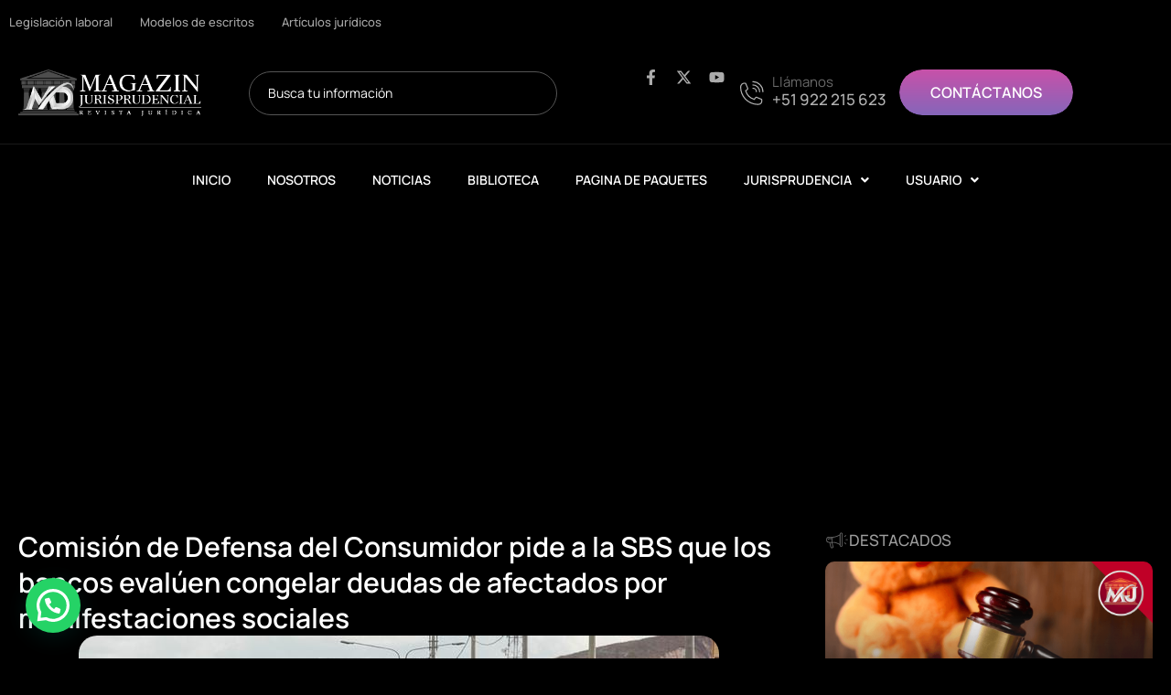

--- FILE ---
content_type: text/html; charset=UTF-8
request_url: https://magazinjurisprudencial.com/comision-de-defensa-del-consumidor-pide-a-la-sbs-que-los-bancos-evaluen-congelar-deudas-de-afectados-por-manifestaciones-sociales/
body_size: 41926
content:
<!DOCTYPE html>
<html lang="es" prefix="og: https://ogp.me/ns#">
<head><meta charset="UTF-8">
<meta name="viewport" content="width=device-width, initial-scale=1">
	<link rel="profile" href="https://gmpg.org/xfn/11">
<!-- Optimización para motores de búsqueda de Rank Math -  https://rankmath.com/ -->
<title>Comisión de Defensa del Consumidor pide a la SBS que los bancos evalúen congelar deudas de afectados por manifestaciones sociales - Noticias e información jurídica</title>
<meta name="robots" content="follow, index, max-snippet:-1, max-video-preview:-1, max-image-preview:large"/>
<link rel="canonical" href="https://magazinjurisprudencial.com/comision-de-defensa-del-consumidor-pide-a-la-sbs-que-los-bancos-evaluen-congelar-deudas-de-afectados-por-manifestaciones-sociales/" />
<meta property="og:locale" content="es_ES" />
<meta property="og:type" content="article" />
<meta property="og:title" content="Comisión de Defensa del Consumidor pide a la SBS que los bancos evalúen congelar deudas de afectados por manifestaciones sociales - Noticias e información jurídica" />
<meta property="og:description" content="El titular de la Comisión de Defensa del Consumidor y Organismos Reguladores de los Servicios Públicos (Codeco) del Congreso de la República, Elías Varas Meléndez, a través del oficio N.º 0170-2022-2023-CODECO-CR, solicitó a la Superintendencia de Banca Seguros y AFP (SBS) que las entidades financieras evalúen congelar por un plazo determinado, el cobro de los [&hellip;]" />
<meta property="og:url" content="https://magazinjurisprudencial.com/comision-de-defensa-del-consumidor-pide-a-la-sbs-que-los-bancos-evaluen-congelar-deudas-de-afectados-por-manifestaciones-sociales/" />
<meta property="article:section" content="Sin categoria" />
<meta property="og:image" content="https://magazinjurisprudencial.com/wp-content/uploads/2023/01/64315884_303.jpg" />
<meta property="og:image:secure_url" content="https://magazinjurisprudencial.com/wp-content/uploads/2023/01/64315884_303.jpg" />
<meta property="og:image:width" content="700" />
<meta property="og:image:height" content="394" />
<meta property="og:image:alt" content="Comisión de Defensa del Consumidor pide a la SBS que los bancos evalúen congelar deudas de afectados por manifestaciones sociales" />
<meta property="og:image:type" content="image/jpeg" />
<meta property="article:published_time" content="2023-01-24T21:47:51-05:00" />
<meta name="twitter:card" content="summary_large_image" />
<meta name="twitter:title" content="Comisión de Defensa del Consumidor pide a la SBS que los bancos evalúen congelar deudas de afectados por manifestaciones sociales - Noticias e información jurídica" />
<meta name="twitter:description" content="El titular de la Comisión de Defensa del Consumidor y Organismos Reguladores de los Servicios Públicos (Codeco) del Congreso de la República, Elías Varas Meléndez, a través del oficio N.º 0170-2022-2023-CODECO-CR, solicitó a la Superintendencia de Banca Seguros y AFP (SBS) que las entidades financieras evalúen congelar por un plazo determinado, el cobro de los [&hellip;]" />
<meta name="twitter:image" content="https://magazinjurisprudencial.com/wp-content/uploads/2023/01/64315884_303.jpg" />
<meta name="twitter:label1" content="Escrito por" />
<meta name="twitter:data1" content="magazinjuris" />
<meta name="twitter:label2" content="Tiempo de lectura" />
<meta name="twitter:data2" content="1 minuto" />
<script type="application/ld+json" class="rank-math-schema">{"@context":"https://schema.org","@graph":[{"@type":["Person","Organization"],"@id":"https://magazinjurisprudencial.com/#person","name":"Noticias e informaci\u00f3n jur\u00eddica","logo":{"@type":"ImageObject","@id":"https://magazinjurisprudencial.com/#logo","url":"https://magazinjurisprudencial.com/wp-content/uploads/2022/07/cropped-logo-mj-1.png","contentUrl":"https://magazinjurisprudencial.com/wp-content/uploads/2022/07/cropped-logo-mj-1.png","inLanguage":"es","width":"491","height":"135"},"image":{"@type":"ImageObject","@id":"https://magazinjurisprudencial.com/#logo","url":"https://magazinjurisprudencial.com/wp-content/uploads/2022/07/cropped-logo-mj-1.png","contentUrl":"https://magazinjurisprudencial.com/wp-content/uploads/2022/07/cropped-logo-mj-1.png","inLanguage":"es","width":"491","height":"135"}},{"@type":"WebSite","@id":"https://magazinjurisprudencial.com/#website","url":"https://magazinjurisprudencial.com","publisher":{"@id":"https://magazinjurisprudencial.com/#person"},"inLanguage":"es"},{"@type":"ImageObject","@id":"https://magazinjurisprudencial.com/wp-content/uploads/2023/01/64315884_303.jpg","url":"https://magazinjurisprudencial.com/wp-content/uploads/2023/01/64315884_303.jpg","width":"700","height":"394","inLanguage":"es"},{"@type":"BreadcrumbList","@id":"https://magazinjurisprudencial.com/comision-de-defensa-del-consumidor-pide-a-la-sbs-que-los-bancos-evaluen-congelar-deudas-de-afectados-por-manifestaciones-sociales/#breadcrumb","itemListElement":[{"@type":"ListItem","position":"1","item":{"@id":"https://magazinjurisprudencial.com","name":"Portada"}},{"@type":"ListItem","position":"2","item":{"@id":"https://magazinjurisprudencial.com/comision-de-defensa-del-consumidor-pide-a-la-sbs-que-los-bancos-evaluen-congelar-deudas-de-afectados-por-manifestaciones-sociales/","name":"Comisi\u00f3n de Defensa del Consumidor pide a la SBS que los bancos eval\u00faen congelar deudas de afectados por manifestaciones sociales"}}]},{"@type":"WebPage","@id":"https://magazinjurisprudencial.com/comision-de-defensa-del-consumidor-pide-a-la-sbs-que-los-bancos-evaluen-congelar-deudas-de-afectados-por-manifestaciones-sociales/#webpage","url":"https://magazinjurisprudencial.com/comision-de-defensa-del-consumidor-pide-a-la-sbs-que-los-bancos-evaluen-congelar-deudas-de-afectados-por-manifestaciones-sociales/","name":"Comisi\u00f3n de Defensa del Consumidor pide a la SBS que los bancos eval\u00faen congelar deudas de afectados por manifestaciones sociales - Noticias e informaci\u00f3n jur\u00eddica","datePublished":"2023-01-24T21:47:51-05:00","dateModified":"2023-01-24T21:47:51-05:00","isPartOf":{"@id":"https://magazinjurisprudencial.com/#website"},"primaryImageOfPage":{"@id":"https://magazinjurisprudencial.com/wp-content/uploads/2023/01/64315884_303.jpg"},"inLanguage":"es","breadcrumb":{"@id":"https://magazinjurisprudencial.com/comision-de-defensa-del-consumidor-pide-a-la-sbs-que-los-bancos-evaluen-congelar-deudas-de-afectados-por-manifestaciones-sociales/#breadcrumb"}},{"@type":"Person","@id":"https://magazinjurisprudencial.com/author/magazinjuris/","name":"magazinjuris","url":"https://magazinjurisprudencial.com/author/magazinjuris/","image":{"@type":"ImageObject","@id":"https://secure.gravatar.com/avatar/27211fb2996b20dc0c2288574214b3690dfc1afe45b6d0825c1dbb5f37cc61d6?s=96&amp;d=mm&amp;r=g","url":"https://secure.gravatar.com/avatar/27211fb2996b20dc0c2288574214b3690dfc1afe45b6d0825c1dbb5f37cc61d6?s=96&amp;d=mm&amp;r=g","caption":"magazinjuris","inLanguage":"es"},"sameAs":["https://magazinjurisprudencial.com/"]},{"@type":"BlogPosting","headline":"Comisi\u00f3n de Defensa del Consumidor pide a la SBS que los bancos eval\u00faen congelar deudas de afectados por","datePublished":"2023-01-24T21:47:51-05:00","dateModified":"2023-01-24T21:47:51-05:00","author":{"@id":"https://magazinjurisprudencial.com/author/magazinjuris/","name":"magazinjuris"},"publisher":{"@id":"https://magazinjurisprudencial.com/#person"},"description":"El titular de la Comisi\u00f3n de Defensa del Consumidor y Organismos Reguladores de los Servicios P\u00fablicos (Codeco) del Congreso de la Rep\u00fablica, El\u00edas Varas Mel\u00e9ndez, a trav\u00e9s del oficio N.\u00ba 0170-2022-2023-CODECO-CR, solicit\u00f3 a la Superintendencia de Banca Seguros y AFP (SBS) que las entidades financieras eval\u00faen congelar por un plazo determinado, el cobro de los cronogramas de pagos de los cr\u00e9ditos otorgados en lugares donde se haya cerrado el comercio, producto de las manifestaciones sociales y que vienen perjudicando a los consumidores y clientes.","name":"Comisi\u00f3n de Defensa del Consumidor pide a la SBS que los bancos eval\u00faen congelar deudas de afectados por","@id":"https://magazinjurisprudencial.com/comision-de-defensa-del-consumidor-pide-a-la-sbs-que-los-bancos-evaluen-congelar-deudas-de-afectados-por-manifestaciones-sociales/#richSnippet","isPartOf":{"@id":"https://magazinjurisprudencial.com/comision-de-defensa-del-consumidor-pide-a-la-sbs-que-los-bancos-evaluen-congelar-deudas-de-afectados-por-manifestaciones-sociales/#webpage"},"image":{"@id":"https://magazinjurisprudencial.com/wp-content/uploads/2023/01/64315884_303.jpg"},"inLanguage":"es","mainEntityOfPage":{"@id":"https://magazinjurisprudencial.com/comision-de-defensa-del-consumidor-pide-a-la-sbs-que-los-bancos-evaluen-congelar-deudas-de-afectados-por-manifestaciones-sociales/#webpage"}}]}</script>
<!-- /Plugin Rank Math WordPress SEO -->

<link rel="alternate" type="application/rss+xml" title="Noticias e información jurídica &raquo; Feed" href="https://magazinjurisprudencial.com/feed/" />
<link rel="alternate" type="application/rss+xml" title="Noticias e información jurídica &raquo; Feed de los comentarios" href="https://magazinjurisprudencial.com/comments/feed/" />
<link rel="alternate" type="application/rss+xml" title="Noticias e información jurídica &raquo; Comentario Comisión de Defensa del Consumidor pide a la SBS que los bancos evalúen congelar deudas de afectados por manifestaciones sociales del feed" href="https://magazinjurisprudencial.com/comision-de-defensa-del-consumidor-pide-a-la-sbs-que-los-bancos-evaluen-congelar-deudas-de-afectados-por-manifestaciones-sociales/feed/" />
<link rel="alternate" title="oEmbed (JSON)" type="application/json+oembed" href="https://magazinjurisprudencial.com/wp-json/oembed/1.0/embed?url=https%3A%2F%2Fmagazinjurisprudencial.com%2Fcomision-de-defensa-del-consumidor-pide-a-la-sbs-que-los-bancos-evaluen-congelar-deudas-de-afectados-por-manifestaciones-sociales%2F" />
<link rel="alternate" title="oEmbed (XML)" type="text/xml+oembed" href="https://magazinjurisprudencial.com/wp-json/oembed/1.0/embed?url=https%3A%2F%2Fmagazinjurisprudencial.com%2Fcomision-de-defensa-del-consumidor-pide-a-la-sbs-que-los-bancos-evaluen-congelar-deudas-de-afectados-por-manifestaciones-sociales%2F&#038;format=xml" />
<style id='wp-img-auto-sizes-contain-inline-css'>
img:is([sizes=auto i],[sizes^="auto," i]){contain-intrinsic-size:3000px 1500px}
/*# sourceURL=wp-img-auto-sizes-contain-inline-css */
</style>
<link rel='stylesheet' id='jet-menu-astra-css' href='https://magazinjurisprudencial.com/wp-content/plugins/jet-menu/integration/themes/astra/assets/css/style.css?ver=2.4.18' media='all' />
<link rel='stylesheet' id='astra-theme-css-css' href='https://magazinjurisprudencial.com/wp-content/themes/astra/assets/css/minified/main.min.css?ver=4.12.0' media='all' />
<style id='astra-theme-css-inline-css'>
:root{--ast-post-nav-space:0;--ast-container-default-xlg-padding:3em;--ast-container-default-lg-padding:3em;--ast-container-default-slg-padding:2em;--ast-container-default-md-padding:3em;--ast-container-default-sm-padding:3em;--ast-container-default-xs-padding:2.4em;--ast-container-default-xxs-padding:1.8em;--ast-code-block-background:#EEEEEE;--ast-comment-inputs-background:#FAFAFA;--ast-normal-container-width:1200px;--ast-narrow-container-width:750px;--ast-blog-title-font-weight:normal;--ast-blog-meta-weight:inherit;--ast-global-color-primary:var(--ast-global-color-5);--ast-global-color-secondary:var(--ast-global-color-4);--ast-global-color-alternate-background:var(--ast-global-color-7);--ast-global-color-subtle-background:var(--ast-global-color-6);--ast-bg-style-guide:var( --ast-global-color-secondary,--ast-global-color-5 );--ast-shadow-style-guide:0px 0px 4px 0 #00000057;--ast-global-dark-bg-style:#fff;--ast-global-dark-lfs:#fbfbfb;--ast-widget-bg-color:#fafafa;--ast-wc-container-head-bg-color:#fbfbfb;--ast-title-layout-bg:#eeeeee;--ast-search-border-color:#e7e7e7;--ast-lifter-hover-bg:#e6e6e6;--ast-gallery-block-color:#000;--srfm-color-input-label:var(--ast-global-color-2);}html{font-size:93.75%;}a{color:var(--ast-global-color-0);}a:hover,a:focus{color:var(--ast-global-color-1);}body,button,input,select,textarea,.ast-button,.ast-custom-button{font-family:-apple-system,BlinkMacSystemFont,Segoe UI,Roboto,Oxygen-Sans,Ubuntu,Cantarell,Helvetica Neue,sans-serif;font-weight:inherit;font-size:15px;font-size:1rem;line-height:var(--ast-body-line-height,1.65em);}blockquote{color:var(--ast-global-color-3);}h1,h2,h3,h4,h5,h6,.entry-content :where(h1,h2,h3,h4,h5,h6),.site-title,.site-title a{font-weight:600;}.ast-site-identity .site-title a{color:var(--ast-global-color-2);}.site-title{font-size:35px;font-size:2.3333333333333rem;display:block;}.site-header .site-description{font-size:15px;font-size:1rem;display:none;}.entry-title{font-size:26px;font-size:1.7333333333333rem;}.archive .ast-article-post .ast-article-inner,.blog .ast-article-post .ast-article-inner,.archive .ast-article-post .ast-article-inner:hover,.blog .ast-article-post .ast-article-inner:hover{overflow:hidden;}h1,.entry-content :where(h1){font-size:40px;font-size:2.6666666666667rem;font-weight:600;line-height:1.4em;}h2,.entry-content :where(h2){font-size:32px;font-size:2.1333333333333rem;font-weight:600;line-height:1.3em;}h3,.entry-content :where(h3){font-size:26px;font-size:1.7333333333333rem;font-weight:600;line-height:1.3em;}h4,.entry-content :where(h4){font-size:24px;font-size:1.6rem;line-height:1.2em;font-weight:600;}h5,.entry-content :where(h5){font-size:20px;font-size:1.3333333333333rem;line-height:1.2em;font-weight:600;}h6,.entry-content :where(h6){font-size:16px;font-size:1.0666666666667rem;line-height:1.25em;font-weight:600;}::selection{background-color:var(--ast-global-color-0);color:#ffffff;}body,h1,h2,h3,h4,h5,h6,.entry-title a,.entry-content :where(h1,h2,h3,h4,h5,h6){color:var(--ast-global-color-3);}.tagcloud a:hover,.tagcloud a:focus,.tagcloud a.current-item{color:#ffffff;border-color:var(--ast-global-color-0);background-color:var(--ast-global-color-0);}input:focus,input[type="text"]:focus,input[type="email"]:focus,input[type="url"]:focus,input[type="password"]:focus,input[type="reset"]:focus,input[type="search"]:focus,textarea:focus{border-color:var(--ast-global-color-0);}input[type="radio"]:checked,input[type=reset],input[type="checkbox"]:checked,input[type="checkbox"]:hover:checked,input[type="checkbox"]:focus:checked,input[type=range]::-webkit-slider-thumb{border-color:var(--ast-global-color-0);background-color:var(--ast-global-color-0);box-shadow:none;}.site-footer a:hover + .post-count,.site-footer a:focus + .post-count{background:var(--ast-global-color-0);border-color:var(--ast-global-color-0);}.single .nav-links .nav-previous,.single .nav-links .nav-next{color:var(--ast-global-color-0);}.entry-meta,.entry-meta *{line-height:1.45;color:var(--ast-global-color-0);}.entry-meta a:not(.ast-button):hover,.entry-meta a:not(.ast-button):hover *,.entry-meta a:not(.ast-button):focus,.entry-meta a:not(.ast-button):focus *,.page-links > .page-link,.page-links .page-link:hover,.post-navigation a:hover{color:var(--ast-global-color-1);}#cat option,.secondary .calendar_wrap thead a,.secondary .calendar_wrap thead a:visited{color:var(--ast-global-color-0);}.secondary .calendar_wrap #today,.ast-progress-val span{background:var(--ast-global-color-0);}.secondary a:hover + .post-count,.secondary a:focus + .post-count{background:var(--ast-global-color-0);border-color:var(--ast-global-color-0);}.calendar_wrap #today > a{color:#ffffff;}.page-links .page-link,.single .post-navigation a{color:var(--ast-global-color-0);}.ast-search-menu-icon .search-form button.search-submit{padding:0 4px;}.ast-search-menu-icon form.search-form{padding-right:0;}.ast-search-menu-icon.slide-search input.search-field{width:0;}.ast-header-search .ast-search-menu-icon.ast-dropdown-active .search-form,.ast-header-search .ast-search-menu-icon.ast-dropdown-active .search-field:focus{transition:all 0.2s;}.search-form input.search-field:focus{outline:none;}.ast-archive-title{color:var(--ast-global-color-2);}.widget-title,.widget .wp-block-heading{font-size:21px;font-size:1.4rem;color:var(--ast-global-color-2);}.ast-single-post .entry-content a,.ast-comment-content a:not(.ast-comment-edit-reply-wrap a){text-decoration:underline;}.ast-single-post .wp-block-button .wp-block-button__link,.ast-single-post .elementor-widget-button .elementor-button,.ast-single-post .entry-content .uagb-tab a,.ast-single-post .entry-content .uagb-ifb-cta a,.ast-single-post .entry-content .wp-block-uagb-buttons a,.ast-single-post .entry-content .uabb-module-content a,.ast-single-post .entry-content .uagb-post-grid a,.ast-single-post .entry-content .uagb-timeline a,.ast-single-post .entry-content .uagb-toc__wrap a,.ast-single-post .entry-content .uagb-taxomony-box a,.entry-content .wp-block-latest-posts > li > a,.ast-single-post .entry-content .wp-block-file__button,a.ast-post-filter-single,.ast-single-post .wp-block-buttons .wp-block-button.is-style-outline .wp-block-button__link,.ast-single-post .ast-comment-content .comment-reply-link,.ast-single-post .ast-comment-content .comment-edit-link{text-decoration:none;}.ast-search-menu-icon.slide-search a:focus-visible:focus-visible,.astra-search-icon:focus-visible,#close:focus-visible,a:focus-visible,.ast-menu-toggle:focus-visible,.site .skip-link:focus-visible,.wp-block-loginout input:focus-visible,.wp-block-search.wp-block-search__button-inside .wp-block-search__inside-wrapper,.ast-header-navigation-arrow:focus-visible,.ast-orders-table__row .ast-orders-table__cell:focus-visible,a#ast-apply-coupon:focus-visible,#ast-apply-coupon:focus-visible,#close:focus-visible,.button.search-submit:focus-visible,#search_submit:focus,.normal-search:focus-visible,.ast-header-account-wrap:focus-visible,.astra-cart-drawer-close:focus,.ast-single-variation:focus,.ast-button:focus,.ast-builder-button-wrap:has(.ast-custom-button-link:focus),.ast-builder-button-wrap .ast-custom-button-link:focus{outline-style:dotted;outline-color:inherit;outline-width:thin;}input:focus,input[type="text"]:focus,input[type="email"]:focus,input[type="url"]:focus,input[type="password"]:focus,input[type="reset"]:focus,input[type="search"]:focus,input[type="number"]:focus,textarea:focus,.wp-block-search__input:focus,[data-section="section-header-mobile-trigger"] .ast-button-wrap .ast-mobile-menu-trigger-minimal:focus,.ast-mobile-popup-drawer.active .menu-toggle-close:focus,#ast-scroll-top:focus,#coupon_code:focus,#ast-coupon-code:focus{border-style:dotted;border-color:inherit;border-width:thin;}input{outline:none;}.ast-logo-title-inline .site-logo-img{padding-right:1em;}.site-logo-img img{ transition:all 0.2s linear;}body .ast-oembed-container *{position:absolute;top:0;width:100%;height:100%;left:0;}body .wp-block-embed-pocket-casts .ast-oembed-container *{position:unset;}.ast-single-post-featured-section + article {margin-top: 2em;}.site-content .ast-single-post-featured-section img {width: 100%;overflow: hidden;object-fit: cover;}.site > .ast-single-related-posts-container {margin-top: 0;}@media (min-width: 922px) {.ast-desktop .ast-container--narrow {max-width: var(--ast-narrow-container-width);margin: 0 auto;}}@media (max-width:921.9px){#ast-desktop-header{display:none;}}@media (min-width:922px){#ast-mobile-header{display:none;}}@media( max-width: 420px ) {.single .nav-links .nav-previous,.single .nav-links .nav-next {width: 100%;text-align: center;}}.wp-block-buttons.aligncenter{justify-content:center;}@media (max-width:921px){.ast-theme-transparent-header #primary,.ast-theme-transparent-header #secondary{padding:0;}}@media (max-width:921px){.ast-plain-container.ast-no-sidebar #primary{padding:0;}}.ast-plain-container.ast-no-sidebar #primary{margin-top:0;margin-bottom:0;}@media (min-width:1200px){.ast-plain-container.ast-no-sidebar #primary{margin-top:60px;margin-bottom:60px;}}.wp-block-button.is-style-outline .wp-block-button__link{border-color:var(--ast-global-color-0);}div.wp-block-button.is-style-outline > .wp-block-button__link:not(.has-text-color),div.wp-block-button.wp-block-button__link.is-style-outline:not(.has-text-color){color:var(--ast-global-color-0);}.wp-block-button.is-style-outline .wp-block-button__link:hover,.wp-block-buttons .wp-block-button.is-style-outline .wp-block-button__link:focus,.wp-block-buttons .wp-block-button.is-style-outline > .wp-block-button__link:not(.has-text-color):hover,.wp-block-buttons .wp-block-button.wp-block-button__link.is-style-outline:not(.has-text-color):hover{color:#ffffff;background-color:var(--ast-global-color-1);border-color:var(--ast-global-color-1);}.post-page-numbers.current .page-link,.ast-pagination .page-numbers.current{color:#ffffff;border-color:var(--ast-global-color-0);background-color:var(--ast-global-color-0);}.wp-block-button.is-style-outline .wp-block-button__link.wp-element-button,.ast-outline-button{border-color:var(--ast-global-color-0);font-family:inherit;font-weight:inherit;line-height:1em;}.wp-block-buttons .wp-block-button.is-style-outline > .wp-block-button__link:not(.has-text-color),.wp-block-buttons .wp-block-button.wp-block-button__link.is-style-outline:not(.has-text-color),.ast-outline-button{color:var(--ast-global-color-0);}.wp-block-button.is-style-outline .wp-block-button__link:hover,.wp-block-buttons .wp-block-button.is-style-outline .wp-block-button__link:focus,.wp-block-buttons .wp-block-button.is-style-outline > .wp-block-button__link:not(.has-text-color):hover,.wp-block-buttons .wp-block-button.wp-block-button__link.is-style-outline:not(.has-text-color):hover,.ast-outline-button:hover,.ast-outline-button:focus,.wp-block-uagb-buttons-child .uagb-buttons-repeater.ast-outline-button:hover,.wp-block-uagb-buttons-child .uagb-buttons-repeater.ast-outline-button:focus{color:#ffffff;background-color:var(--ast-global-color-1);border-color:var(--ast-global-color-1);}.wp-block-button .wp-block-button__link.wp-element-button.is-style-outline:not(.has-background),.wp-block-button.is-style-outline>.wp-block-button__link.wp-element-button:not(.has-background),.ast-outline-button{background-color:transparent;}.entry-content[data-ast-blocks-layout] > figure{margin-bottom:1em;}h1.widget-title{font-weight:600;}h2.widget-title{font-weight:600;}h3.widget-title{font-weight:600;}#page{display:flex;flex-direction:column;min-height:100vh;}.ast-404-layout-1 h1.page-title{color:var(--ast-global-color-2);}.single .post-navigation a{line-height:1em;height:inherit;}.error-404 .page-sub-title{font-size:1.5rem;font-weight:inherit;}.search .site-content .content-area .search-form{margin-bottom:0;}#page .site-content{flex-grow:1;}.widget{margin-bottom:1.25em;}#secondary li{line-height:1.5em;}#secondary .wp-block-group h2{margin-bottom:0.7em;}#secondary h2{font-size:1.7rem;}.ast-separate-container .ast-article-post,.ast-separate-container .ast-article-single,.ast-separate-container .comment-respond{padding:3em;}.ast-separate-container .ast-article-single .ast-article-single{padding:0;}.ast-article-single .wp-block-post-template-is-layout-grid{padding-left:0;}.ast-separate-container .comments-title,.ast-narrow-container .comments-title{padding:1.5em 2em;}.ast-page-builder-template .comment-form-textarea,.ast-comment-formwrap .ast-grid-common-col{padding:0;}.ast-comment-formwrap{padding:0;display:inline-flex;column-gap:20px;width:100%;margin-left:0;margin-right:0;}.comments-area textarea#comment:focus,.comments-area textarea#comment:active,.comments-area .ast-comment-formwrap input[type="text"]:focus,.comments-area .ast-comment-formwrap input[type="text"]:active {box-shadow:none;outline:none;}.archive.ast-page-builder-template .entry-header{margin-top:2em;}.ast-page-builder-template .ast-comment-formwrap{width:100%;}.entry-title{margin-bottom:0.5em;}.ast-archive-description p{font-size:inherit;font-weight:inherit;line-height:inherit;}.ast-separate-container .ast-comment-list li.depth-1,.hentry{margin-bottom:2em;}@media (min-width:921px){.ast-left-sidebar.ast-page-builder-template #secondary,.archive.ast-right-sidebar.ast-page-builder-template .site-main{padding-left:20px;padding-right:20px;}}@media (max-width:544px){.ast-comment-formwrap.ast-row{column-gap:10px;display:inline-block;}#ast-commentform .ast-grid-common-col{position:relative;width:100%;}}@media (min-width:1201px){.ast-separate-container .ast-article-post,.ast-separate-container .ast-article-single,.ast-separate-container .ast-author-box,.ast-separate-container .ast-404-layout-1,.ast-separate-container .no-results{padding:3em;}}@media (max-width:921px){.ast-left-sidebar #content > .ast-container{display:flex;flex-direction:column-reverse;width:100%;}}@media (min-width:922px){.ast-separate-container.ast-right-sidebar #primary,.ast-separate-container.ast-left-sidebar #primary{border:0;}.search-no-results.ast-separate-container #primary{margin-bottom:4em;}}.wp-block-button .wp-block-button__link{color:#ffffff;}.wp-block-button .wp-block-button__link:hover,.wp-block-button .wp-block-button__link:focus{color:#ffffff;background-color:var(--ast-global-color-1);border-color:var(--ast-global-color-1);}.elementor-widget-heading h1.elementor-heading-title{line-height:1.4em;}.elementor-widget-heading h2.elementor-heading-title{line-height:1.3em;}.elementor-widget-heading h3.elementor-heading-title{line-height:1.3em;}.elementor-widget-heading h4.elementor-heading-title{line-height:1.2em;}.elementor-widget-heading h5.elementor-heading-title{line-height:1.2em;}.elementor-widget-heading h6.elementor-heading-title{line-height:1.25em;}.wp-block-button .wp-block-button__link,.wp-block-search .wp-block-search__button,body .wp-block-file .wp-block-file__button{border-color:var(--ast-global-color-0);background-color:var(--ast-global-color-0);color:#ffffff;font-family:inherit;font-weight:inherit;line-height:1em;padding-top:15px;padding-right:30px;padding-bottom:15px;padding-left:30px;}@media (max-width:921px){.wp-block-button .wp-block-button__link,.wp-block-search .wp-block-search__button,body .wp-block-file .wp-block-file__button{padding-top:14px;padding-right:28px;padding-bottom:14px;padding-left:28px;}}@media (max-width:544px){.wp-block-button .wp-block-button__link,.wp-block-search .wp-block-search__button,body .wp-block-file .wp-block-file__button{padding-top:12px;padding-right:24px;padding-bottom:12px;padding-left:24px;}}.menu-toggle,button,.ast-button,.ast-custom-button,.button,input#submit,input[type="button"],input[type="submit"],input[type="reset"],form[CLASS*="wp-block-search__"].wp-block-search .wp-block-search__inside-wrapper .wp-block-search__button,body .wp-block-file .wp-block-file__button,.search .search-submit{border-style:solid;border-top-width:0;border-right-width:0;border-left-width:0;border-bottom-width:0;color:#ffffff;border-color:var(--ast-global-color-0);background-color:var(--ast-global-color-0);padding-top:15px;padding-right:30px;padding-bottom:15px;padding-left:30px;font-family:inherit;font-weight:inherit;line-height:1em;}button:focus,.menu-toggle:hover,button:hover,.ast-button:hover,.ast-custom-button:hover .button:hover,.ast-custom-button:hover ,input[type=reset]:hover,input[type=reset]:focus,input#submit:hover,input#submit:focus,input[type="button"]:hover,input[type="button"]:focus,input[type="submit"]:hover,input[type="submit"]:focus,form[CLASS*="wp-block-search__"].wp-block-search .wp-block-search__inside-wrapper .wp-block-search__button:hover,form[CLASS*="wp-block-search__"].wp-block-search .wp-block-search__inside-wrapper .wp-block-search__button:focus,body .wp-block-file .wp-block-file__button:hover,body .wp-block-file .wp-block-file__button:focus{color:#ffffff;background-color:var(--ast-global-color-1);border-color:var(--ast-global-color-1);}form[CLASS*="wp-block-search__"].wp-block-search .wp-block-search__inside-wrapper .wp-block-search__button.has-icon{padding-top:calc(15px - 3px);padding-right:calc(30px - 3px);padding-bottom:calc(15px - 3px);padding-left:calc(30px - 3px);}@media (max-width:921px){.menu-toggle,button,.ast-button,.ast-custom-button,.button,input#submit,input[type="button"],input[type="submit"],input[type="reset"],form[CLASS*="wp-block-search__"].wp-block-search .wp-block-search__inside-wrapper .wp-block-search__button,body .wp-block-file .wp-block-file__button,.search .search-submit{padding-top:14px;padding-right:28px;padding-bottom:14px;padding-left:28px;}}@media (max-width:544px){.menu-toggle,button,.ast-button,.ast-custom-button,.button,input#submit,input[type="button"],input[type="submit"],input[type="reset"],form[CLASS*="wp-block-search__"].wp-block-search .wp-block-search__inside-wrapper .wp-block-search__button,body .wp-block-file .wp-block-file__button,.search .search-submit{padding-top:12px;padding-right:24px;padding-bottom:12px;padding-left:24px;}}@media (max-width:921px){.ast-mobile-header-stack .main-header-bar .ast-search-menu-icon{display:inline-block;}.ast-header-break-point.ast-header-custom-item-outside .ast-mobile-header-stack .main-header-bar .ast-search-icon{margin:0;}.ast-comment-avatar-wrap img{max-width:2.5em;}.ast-comment-meta{padding:0 1.8888em 1.3333em;}.ast-separate-container .ast-comment-list li.depth-1{padding:1.5em 2.14em;}.ast-separate-container .comment-respond{padding:2em 2.14em;}}@media (min-width:544px){.ast-container{max-width:100%;}}@media (max-width:544px){.ast-separate-container .ast-article-post,.ast-separate-container .ast-article-single,.ast-separate-container .comments-title,.ast-separate-container .ast-archive-description{padding:1.5em 1em;}.ast-separate-container #content .ast-container{padding-left:0.54em;padding-right:0.54em;}.ast-separate-container .ast-comment-list .bypostauthor{padding:.5em;}.ast-search-menu-icon.ast-dropdown-active .search-field{width:170px;}} #ast-mobile-header .ast-site-header-cart-li a{pointer-events:none;}.ast-separate-container{background-color:var(--ast-global-color-4);}@media (max-width:921px){.site-title{display:block;}.site-header .site-description{display:none;}h1,.entry-content :where(h1){font-size:30px;}h2,.entry-content :where(h2){font-size:25px;}h3,.entry-content :where(h3){font-size:20px;}}@media (max-width:544px){.site-title{display:block;}.site-header .site-description{display:none;}h1,.entry-content :where(h1){font-size:30px;}h2,.entry-content :where(h2){font-size:25px;}h3,.entry-content :where(h3){font-size:20px;}}@media (max-width:921px){html{font-size:85.5%;}}@media (max-width:544px){html{font-size:85.5%;}}@media (min-width:922px){.ast-container{max-width:1240px;}}@media (min-width:922px){.site-content .ast-container{display:flex;}}@media (max-width:921px){.site-content .ast-container{flex-direction:column;}}@media (min-width:922px){.main-header-menu .sub-menu .menu-item.ast-left-align-sub-menu:hover > .sub-menu,.main-header-menu .sub-menu .menu-item.ast-left-align-sub-menu.focus > .sub-menu{margin-left:-0px;}}.site .comments-area{padding-bottom:3em;}.wp-block-file {display: flex;align-items: center;flex-wrap: wrap;justify-content: space-between;}.wp-block-pullquote {border: none;}.wp-block-pullquote blockquote::before {content: "\201D";font-family: "Helvetica",sans-serif;display: flex;transform: rotate( 180deg );font-size: 6rem;font-style: normal;line-height: 1;font-weight: bold;align-items: center;justify-content: center;}.has-text-align-right > blockquote::before {justify-content: flex-start;}.has-text-align-left > blockquote::before {justify-content: flex-end;}figure.wp-block-pullquote.is-style-solid-color blockquote {max-width: 100%;text-align: inherit;}:root {--wp--custom--ast-default-block-top-padding: 3em;--wp--custom--ast-default-block-right-padding: 3em;--wp--custom--ast-default-block-bottom-padding: 3em;--wp--custom--ast-default-block-left-padding: 3em;--wp--custom--ast-container-width: 1200px;--wp--custom--ast-content-width-size: 1200px;--wp--custom--ast-wide-width-size: calc(1200px + var(--wp--custom--ast-default-block-left-padding) + var(--wp--custom--ast-default-block-right-padding));}.ast-narrow-container {--wp--custom--ast-content-width-size: 750px;--wp--custom--ast-wide-width-size: 750px;}@media(max-width: 921px) {:root {--wp--custom--ast-default-block-top-padding: 3em;--wp--custom--ast-default-block-right-padding: 2em;--wp--custom--ast-default-block-bottom-padding: 3em;--wp--custom--ast-default-block-left-padding: 2em;}}@media(max-width: 544px) {:root {--wp--custom--ast-default-block-top-padding: 3em;--wp--custom--ast-default-block-right-padding: 1.5em;--wp--custom--ast-default-block-bottom-padding: 3em;--wp--custom--ast-default-block-left-padding: 1.5em;}}.entry-content > .wp-block-group,.entry-content > .wp-block-cover,.entry-content > .wp-block-columns {padding-top: var(--wp--custom--ast-default-block-top-padding);padding-right: var(--wp--custom--ast-default-block-right-padding);padding-bottom: var(--wp--custom--ast-default-block-bottom-padding);padding-left: var(--wp--custom--ast-default-block-left-padding);}.ast-plain-container.ast-no-sidebar .entry-content > .alignfull,.ast-page-builder-template .ast-no-sidebar .entry-content > .alignfull {margin-left: calc( -50vw + 50%);margin-right: calc( -50vw + 50%);max-width: 100vw;width: 100vw;}.ast-plain-container.ast-no-sidebar .entry-content .alignfull .alignfull,.ast-page-builder-template.ast-no-sidebar .entry-content .alignfull .alignfull,.ast-plain-container.ast-no-sidebar .entry-content .alignfull .alignwide,.ast-page-builder-template.ast-no-sidebar .entry-content .alignfull .alignwide,.ast-plain-container.ast-no-sidebar .entry-content .alignwide .alignfull,.ast-page-builder-template.ast-no-sidebar .entry-content .alignwide .alignfull,.ast-plain-container.ast-no-sidebar .entry-content .alignwide .alignwide,.ast-page-builder-template.ast-no-sidebar .entry-content .alignwide .alignwide,.ast-plain-container.ast-no-sidebar .entry-content .wp-block-column .alignfull,.ast-page-builder-template.ast-no-sidebar .entry-content .wp-block-column .alignfull,.ast-plain-container.ast-no-sidebar .entry-content .wp-block-column .alignwide,.ast-page-builder-template.ast-no-sidebar .entry-content .wp-block-column .alignwide {margin-left: auto;margin-right: auto;width: 100%;}[data-ast-blocks-layout] .wp-block-separator:not(.is-style-dots) {height: 0;}[data-ast-blocks-layout] .wp-block-separator {margin: 20px auto;}[data-ast-blocks-layout] .wp-block-separator:not(.is-style-wide):not(.is-style-dots) {max-width: 100px;}[data-ast-blocks-layout] .wp-block-separator.has-background {padding: 0;}.entry-content[data-ast-blocks-layout] > * {max-width: var(--wp--custom--ast-content-width-size);margin-left: auto;margin-right: auto;}.entry-content[data-ast-blocks-layout] > .alignwide {max-width: var(--wp--custom--ast-wide-width-size);}.entry-content[data-ast-blocks-layout] .alignfull {max-width: none;}.entry-content .wp-block-columns {margin-bottom: 0;}blockquote {margin: 1.5em;border-color: rgba(0,0,0,0.05);}.wp-block-quote:not(.has-text-align-right):not(.has-text-align-center) {border-left: 5px solid rgba(0,0,0,0.05);}.has-text-align-right > blockquote,blockquote.has-text-align-right {border-right: 5px solid rgba(0,0,0,0.05);}.has-text-align-left > blockquote,blockquote.has-text-align-left {border-left: 5px solid rgba(0,0,0,0.05);}.wp-block-site-tagline,.wp-block-latest-posts .read-more {margin-top: 15px;}.wp-block-loginout p label {display: block;}.wp-block-loginout p:not(.login-remember):not(.login-submit) input {width: 100%;}.wp-block-loginout input:focus {border-color: transparent;}.wp-block-loginout input:focus {outline: thin dotted;}.entry-content .wp-block-media-text .wp-block-media-text__content {padding: 0 0 0 8%;}.entry-content .wp-block-media-text.has-media-on-the-right .wp-block-media-text__content {padding: 0 8% 0 0;}.entry-content .wp-block-media-text.has-background .wp-block-media-text__content {padding: 8%;}.entry-content .wp-block-cover:not([class*="background-color"]):not(.has-text-color.has-link-color) .wp-block-cover__inner-container,.entry-content .wp-block-cover:not([class*="background-color"]) .wp-block-cover-image-text,.entry-content .wp-block-cover:not([class*="background-color"]) .wp-block-cover-text,.entry-content .wp-block-cover-image:not([class*="background-color"]) .wp-block-cover__inner-container,.entry-content .wp-block-cover-image:not([class*="background-color"]) .wp-block-cover-image-text,.entry-content .wp-block-cover-image:not([class*="background-color"]) .wp-block-cover-text {color: var(--ast-global-color-primary,var(--ast-global-color-5));}.wp-block-loginout .login-remember input {width: 1.1rem;height: 1.1rem;margin: 0 5px 4px 0;vertical-align: middle;}.wp-block-latest-posts > li > *:first-child,.wp-block-latest-posts:not(.is-grid) > li:first-child {margin-top: 0;}.entry-content > .wp-block-buttons,.entry-content > .wp-block-uagb-buttons {margin-bottom: 1.5em;}.wp-block-search__inside-wrapper .wp-block-search__input {padding: 0 10px;color: var(--ast-global-color-3);background: var(--ast-global-color-primary,var(--ast-global-color-5));border-color: var(--ast-border-color);}.wp-block-latest-posts .read-more {margin-bottom: 1.5em;}.wp-block-search__no-button .wp-block-search__inside-wrapper .wp-block-search__input {padding-top: 5px;padding-bottom: 5px;}.wp-block-latest-posts .wp-block-latest-posts__post-date,.wp-block-latest-posts .wp-block-latest-posts__post-author {font-size: 1rem;}.wp-block-latest-posts > li > *,.wp-block-latest-posts:not(.is-grid) > li {margin-top: 12px;margin-bottom: 12px;}.ast-page-builder-template .entry-content[data-ast-blocks-layout] > .alignwide:where(:not(.uagb-is-root-container):not(.spectra-is-root-container)) > * {max-width: var(--wp--custom--ast-wide-width-size);}.ast-page-builder-template .entry-content[data-ast-blocks-layout] > .inherit-container-width > *,.ast-page-builder-template .entry-content[data-ast-blocks-layout] > *:not(.wp-block-group):where(:not(.uagb-is-root-container):not(.spectra-is-root-container)) > *,.entry-content[data-ast-blocks-layout] > .wp-block-cover .wp-block-cover__inner-container {max-width: var(--wp--custom--ast-content-width-size) ;margin-left: auto;margin-right: auto;}.ast-page-builder-template .entry-content[data-ast-blocks-layout] > *,.ast-page-builder-template .entry-content[data-ast-blocks-layout] > .alignfull:where(:not(.wp-block-group):not(.uagb-is-root-container):not(.spectra-is-root-container)) > * {max-width: none;}.entry-content[data-ast-blocks-layout] .wp-block-cover:not(.alignleft):not(.alignright) {width: auto;}@media(max-width: 1200px) {.ast-separate-container .entry-content > .alignfull,.ast-separate-container .entry-content[data-ast-blocks-layout] > .alignwide,.ast-plain-container .entry-content[data-ast-blocks-layout] > .alignwide,.ast-plain-container .entry-content .alignfull {margin-left: calc(-1 * min(var(--ast-container-default-xlg-padding),20px)) ;margin-right: calc(-1 * min(var(--ast-container-default-xlg-padding),20px));}}@media(min-width: 1201px) {.ast-separate-container .entry-content > .alignfull {margin-left: calc(-1 * var(--ast-container-default-xlg-padding) );margin-right: calc(-1 * var(--ast-container-default-xlg-padding) );}.ast-separate-container .entry-content[data-ast-blocks-layout] > .alignwide,.ast-plain-container .entry-content[data-ast-blocks-layout] > .alignwide {margin-left: calc(-1 * var(--wp--custom--ast-default-block-left-padding) );margin-right: calc(-1 * var(--wp--custom--ast-default-block-right-padding) );}}@media(min-width: 921px) {.ast-separate-container .entry-content .wp-block-group.alignwide:not(.inherit-container-width) > :where(:not(.alignleft):not(.alignright)),.ast-plain-container .entry-content .wp-block-group.alignwide:not(.inherit-container-width) > :where(:not(.alignleft):not(.alignright)) {max-width: calc( var(--wp--custom--ast-content-width-size) + 80px );}.ast-plain-container.ast-right-sidebar .entry-content[data-ast-blocks-layout] .alignfull,.ast-plain-container.ast-left-sidebar .entry-content[data-ast-blocks-layout] .alignfull {margin-left: -60px;margin-right: -60px;}}@media(min-width: 544px) {.entry-content > .alignleft {margin-right: 20px;}.entry-content > .alignright {margin-left: 20px;}}@media (max-width:544px){.wp-block-columns .wp-block-column:not(:last-child){margin-bottom:20px;}.wp-block-latest-posts{margin:0;}}@media( max-width: 600px ) {.entry-content .wp-block-media-text .wp-block-media-text__content,.entry-content .wp-block-media-text.has-media-on-the-right .wp-block-media-text__content {padding: 8% 0 0;}.entry-content .wp-block-media-text.has-background .wp-block-media-text__content {padding: 8%;}}.ast-page-builder-template .entry-header {padding-left: 0;}.ast-narrow-container .site-content .wp-block-uagb-image--align-full .wp-block-uagb-image__figure {max-width: 100%;margin-left: auto;margin-right: auto;}:root .has-ast-global-color-0-color{color:var(--ast-global-color-0);}:root .has-ast-global-color-0-background-color{background-color:var(--ast-global-color-0);}:root .wp-block-button .has-ast-global-color-0-color{color:var(--ast-global-color-0);}:root .wp-block-button .has-ast-global-color-0-background-color{background-color:var(--ast-global-color-0);}:root .has-ast-global-color-1-color{color:var(--ast-global-color-1);}:root .has-ast-global-color-1-background-color{background-color:var(--ast-global-color-1);}:root .wp-block-button .has-ast-global-color-1-color{color:var(--ast-global-color-1);}:root .wp-block-button .has-ast-global-color-1-background-color{background-color:var(--ast-global-color-1);}:root .has-ast-global-color-2-color{color:var(--ast-global-color-2);}:root .has-ast-global-color-2-background-color{background-color:var(--ast-global-color-2);}:root .wp-block-button .has-ast-global-color-2-color{color:var(--ast-global-color-2);}:root .wp-block-button .has-ast-global-color-2-background-color{background-color:var(--ast-global-color-2);}:root .has-ast-global-color-3-color{color:var(--ast-global-color-3);}:root .has-ast-global-color-3-background-color{background-color:var(--ast-global-color-3);}:root .wp-block-button .has-ast-global-color-3-color{color:var(--ast-global-color-3);}:root .wp-block-button .has-ast-global-color-3-background-color{background-color:var(--ast-global-color-3);}:root .has-ast-global-color-4-color{color:var(--ast-global-color-4);}:root .has-ast-global-color-4-background-color{background-color:var(--ast-global-color-4);}:root .wp-block-button .has-ast-global-color-4-color{color:var(--ast-global-color-4);}:root .wp-block-button .has-ast-global-color-4-background-color{background-color:var(--ast-global-color-4);}:root .has-ast-global-color-5-color{color:var(--ast-global-color-5);}:root .has-ast-global-color-5-background-color{background-color:var(--ast-global-color-5);}:root .wp-block-button .has-ast-global-color-5-color{color:var(--ast-global-color-5);}:root .wp-block-button .has-ast-global-color-5-background-color{background-color:var(--ast-global-color-5);}:root .has-ast-global-color-6-color{color:var(--ast-global-color-6);}:root .has-ast-global-color-6-background-color{background-color:var(--ast-global-color-6);}:root .wp-block-button .has-ast-global-color-6-color{color:var(--ast-global-color-6);}:root .wp-block-button .has-ast-global-color-6-background-color{background-color:var(--ast-global-color-6);}:root .has-ast-global-color-7-color{color:var(--ast-global-color-7);}:root .has-ast-global-color-7-background-color{background-color:var(--ast-global-color-7);}:root .wp-block-button .has-ast-global-color-7-color{color:var(--ast-global-color-7);}:root .wp-block-button .has-ast-global-color-7-background-color{background-color:var(--ast-global-color-7);}:root .has-ast-global-color-8-color{color:var(--ast-global-color-8);}:root .has-ast-global-color-8-background-color{background-color:var(--ast-global-color-8);}:root .wp-block-button .has-ast-global-color-8-color{color:var(--ast-global-color-8);}:root .wp-block-button .has-ast-global-color-8-background-color{background-color:var(--ast-global-color-8);}:root{--ast-global-color-0:#0170B9;--ast-global-color-1:#3a3a3a;--ast-global-color-2:#3a3a3a;--ast-global-color-3:#4B4F58;--ast-global-color-4:#F5F5F5;--ast-global-color-5:#FFFFFF;--ast-global-color-6:#E5E5E5;--ast-global-color-7:#424242;--ast-global-color-8:#000000;}:root {--ast-border-color : var(--ast-global-color-6);}.ast-single-entry-banner {-js-display: flex;display: flex;flex-direction: column;justify-content: center;text-align: center;position: relative;background: var(--ast-title-layout-bg);}.ast-single-entry-banner[data-banner-layout="layout-1"] {max-width: 1200px;background: inherit;padding: 20px 0;}.ast-single-entry-banner[data-banner-width-type="custom"] {margin: 0 auto;width: 100%;}.ast-single-entry-banner + .site-content .entry-header {margin-bottom: 0;}.site .ast-author-avatar {--ast-author-avatar-size: ;}a.ast-underline-text {text-decoration: underline;}.ast-container > .ast-terms-link {position: relative;display: block;}a.ast-button.ast-badge-tax {padding: 4px 8px;border-radius: 3px;font-size: inherit;}header.entry-header{text-align:left;}header.entry-header > *:not(:last-child){margin-bottom:10px;}@media (max-width:921px){header.entry-header{text-align:left;}}@media (max-width:544px){header.entry-header{text-align:left;}}.ast-archive-entry-banner {-js-display: flex;display: flex;flex-direction: column;justify-content: center;text-align: center;position: relative;background: var(--ast-title-layout-bg);}.ast-archive-entry-banner[data-banner-width-type="custom"] {margin: 0 auto;width: 100%;}.ast-archive-entry-banner[data-banner-layout="layout-1"] {background: inherit;padding: 20px 0;text-align: left;}body.archive .ast-archive-description{max-width:1200px;width:100%;text-align:left;padding-top:3em;padding-right:3em;padding-bottom:3em;padding-left:3em;}body.archive .ast-archive-description .ast-archive-title,body.archive .ast-archive-description .ast-archive-title *{font-size:40px;font-size:2.6666666666667rem;}body.archive .ast-archive-description > *:not(:last-child){margin-bottom:10px;}@media (max-width:921px){body.archive .ast-archive-description{text-align:left;}}@media (max-width:544px){body.archive .ast-archive-description{text-align:left;}}.ast-breadcrumbs .trail-browse,.ast-breadcrumbs .trail-items,.ast-breadcrumbs .trail-items li{display:inline-block;margin:0;padding:0;border:none;background:inherit;text-indent:0;text-decoration:none;}.ast-breadcrumbs .trail-browse{font-size:inherit;font-style:inherit;font-weight:inherit;color:inherit;}.ast-breadcrumbs .trail-items{list-style:none;}.trail-items li::after{padding:0 0.3em;content:"\00bb";}.trail-items li:last-of-type::after{display:none;}h1,h2,h3,h4,h5,h6,.entry-content :where(h1,h2,h3,h4,h5,h6){color:var(--ast-global-color-2);}.entry-title a{color:var(--ast-global-color-2);}@media (max-width:921px){.ast-builder-grid-row-container.ast-builder-grid-row-tablet-3-firstrow .ast-builder-grid-row > *:first-child,.ast-builder-grid-row-container.ast-builder-grid-row-tablet-3-lastrow .ast-builder-grid-row > *:last-child{grid-column:1 / -1;}}@media (max-width:544px){.ast-builder-grid-row-container.ast-builder-grid-row-mobile-3-firstrow .ast-builder-grid-row > *:first-child,.ast-builder-grid-row-container.ast-builder-grid-row-mobile-3-lastrow .ast-builder-grid-row > *:last-child{grid-column:1 / -1;}}.ast-builder-layout-element[data-section="title_tagline"]{display:flex;}@media (max-width:921px){.ast-header-break-point .ast-builder-layout-element[data-section="title_tagline"]{display:flex;}}@media (max-width:544px){.ast-header-break-point .ast-builder-layout-element[data-section="title_tagline"]{display:flex;}}.ast-builder-menu-1{font-family:inherit;font-weight:inherit;}.ast-builder-menu-1 .sub-menu,.ast-builder-menu-1 .inline-on-mobile .sub-menu{border-top-width:2px;border-bottom-width:0px;border-right-width:0px;border-left-width:0px;border-color:var(--ast-global-color-0);border-style:solid;}.ast-builder-menu-1 .sub-menu .sub-menu{top:-2px;}.ast-builder-menu-1 .main-header-menu > .menu-item > .sub-menu,.ast-builder-menu-1 .main-header-menu > .menu-item > .astra-full-megamenu-wrapper{margin-top:0px;}.ast-desktop .ast-builder-menu-1 .main-header-menu > .menu-item > .sub-menu:before,.ast-desktop .ast-builder-menu-1 .main-header-menu > .menu-item > .astra-full-megamenu-wrapper:before{height:calc( 0px + 2px + 5px );}.ast-desktop .ast-builder-menu-1 .menu-item .sub-menu .menu-link{border-style:none;}@media (max-width:921px){.ast-header-break-point .ast-builder-menu-1 .menu-item.menu-item-has-children > .ast-menu-toggle{top:0;}.ast-builder-menu-1 .inline-on-mobile .menu-item.menu-item-has-children > .ast-menu-toggle{right:-15px;}.ast-builder-menu-1 .menu-item-has-children > .menu-link:after{content:unset;}.ast-builder-menu-1 .main-header-menu > .menu-item > .sub-menu,.ast-builder-menu-1 .main-header-menu > .menu-item > .astra-full-megamenu-wrapper{margin-top:0;}}@media (max-width:544px){.ast-header-break-point .ast-builder-menu-1 .menu-item.menu-item-has-children > .ast-menu-toggle{top:0;}.ast-builder-menu-1 .main-header-menu > .menu-item > .sub-menu,.ast-builder-menu-1 .main-header-menu > .menu-item > .astra-full-megamenu-wrapper{margin-top:0;}}.ast-builder-menu-1{display:flex;}@media (max-width:921px){.ast-header-break-point .ast-builder-menu-1{display:flex;}}@media (max-width:544px){.ast-header-break-point .ast-builder-menu-1{display:flex;}}.site-below-footer-wrap{padding-top:20px;padding-bottom:20px;}.site-below-footer-wrap[data-section="section-below-footer-builder"]{background-color:var( --ast-global-color-primary,--ast-global-color-4 );min-height:80px;border-style:solid;border-width:0px;border-top-width:1px;border-top-color:var(--ast-global-color-subtle-background,--ast-global-color-6);}.site-below-footer-wrap[data-section="section-below-footer-builder"] .ast-builder-grid-row{max-width:1200px;min-height:80px;margin-left:auto;margin-right:auto;}.site-below-footer-wrap[data-section="section-below-footer-builder"] .ast-builder-grid-row,.site-below-footer-wrap[data-section="section-below-footer-builder"] .site-footer-section{align-items:flex-start;}.site-below-footer-wrap[data-section="section-below-footer-builder"].ast-footer-row-inline .site-footer-section{display:flex;margin-bottom:0;}.ast-builder-grid-row-full .ast-builder-grid-row{grid-template-columns:1fr;}@media (max-width:921px){.site-below-footer-wrap[data-section="section-below-footer-builder"].ast-footer-row-tablet-inline .site-footer-section{display:flex;margin-bottom:0;}.site-below-footer-wrap[data-section="section-below-footer-builder"].ast-footer-row-tablet-stack .site-footer-section{display:block;margin-bottom:10px;}.ast-builder-grid-row-container.ast-builder-grid-row-tablet-full .ast-builder-grid-row{grid-template-columns:1fr;}}@media (max-width:544px){.site-below-footer-wrap[data-section="section-below-footer-builder"].ast-footer-row-mobile-inline .site-footer-section{display:flex;margin-bottom:0;}.site-below-footer-wrap[data-section="section-below-footer-builder"].ast-footer-row-mobile-stack .site-footer-section{display:block;margin-bottom:10px;}.ast-builder-grid-row-container.ast-builder-grid-row-mobile-full .ast-builder-grid-row{grid-template-columns:1fr;}}.site-below-footer-wrap[data-section="section-below-footer-builder"]{display:grid;}@media (max-width:921px){.ast-header-break-point .site-below-footer-wrap[data-section="section-below-footer-builder"]{display:grid;}}@media (max-width:544px){.ast-header-break-point .site-below-footer-wrap[data-section="section-below-footer-builder"]{display:grid;}}.ast-footer-copyright{text-align:center;}.ast-footer-copyright.site-footer-focus-item {color:var(--ast-global-color-3);}@media (max-width:921px){.ast-footer-copyright{text-align:center;}}@media (max-width:544px){.ast-footer-copyright{text-align:center;}}.ast-footer-copyright.ast-builder-layout-element{display:flex;}@media (max-width:921px){.ast-header-break-point .ast-footer-copyright.ast-builder-layout-element{display:flex;}}@media (max-width:544px){.ast-header-break-point .ast-footer-copyright.ast-builder-layout-element{display:flex;}}.footer-widget-area.widget-area.site-footer-focus-item{width:auto;}.ast-footer-row-inline .footer-widget-area.widget-area.site-footer-focus-item{width:100%;}.elementor-posts-container [CLASS*="ast-width-"]{width:100%;}.elementor-template-full-width .ast-container{display:block;}.elementor-screen-only,.screen-reader-text,.screen-reader-text span,.ui-helper-hidden-accessible{top:0 !important;}@media (max-width:544px){.elementor-element .elementor-wc-products .woocommerce[class*="columns-"] ul.products li.product{width:auto;margin:0;}.elementor-element .woocommerce .woocommerce-result-count{float:none;}}.ast-header-break-point .main-header-bar{border-bottom-width:1px;}@media (min-width:922px){.main-header-bar{border-bottom-width:1px;}}.main-header-menu .menu-item, #astra-footer-menu .menu-item, .main-header-bar .ast-masthead-custom-menu-items{-js-display:flex;display:flex;-webkit-box-pack:center;-webkit-justify-content:center;-moz-box-pack:center;-ms-flex-pack:center;justify-content:center;-webkit-box-orient:vertical;-webkit-box-direction:normal;-webkit-flex-direction:column;-moz-box-orient:vertical;-moz-box-direction:normal;-ms-flex-direction:column;flex-direction:column;}.main-header-menu > .menu-item > .menu-link, #astra-footer-menu > .menu-item > .menu-link{height:100%;-webkit-box-align:center;-webkit-align-items:center;-moz-box-align:center;-ms-flex-align:center;align-items:center;-js-display:flex;display:flex;}.ast-header-break-point .main-navigation ul .menu-item .menu-link .icon-arrow:first-of-type svg{top:.2em;margin-top:0px;margin-left:0px;width:.65em;transform:translate(0, -2px) rotateZ(270deg);}.ast-mobile-popup-content .ast-submenu-expanded > .ast-menu-toggle{transform:rotateX(180deg);overflow-y:auto;}@media (min-width:922px){.ast-builder-menu .main-navigation > ul > li:last-child a{margin-right:0;}}.ast-separate-container .ast-article-inner{background-color:transparent;background-image:none;}.ast-separate-container .ast-article-post{background-color:var(--ast-global-color-5);}@media (max-width:921px){.ast-separate-container .ast-article-post{background-color:var(--ast-global-color-5);}}@media (max-width:544px){.ast-separate-container .ast-article-post{background-color:var(--ast-global-color-5);}}.ast-separate-container .ast-article-single:not(.ast-related-post), .ast-separate-container .error-404, .ast-separate-container .no-results, .single.ast-separate-container .site-main .ast-author-meta, .ast-separate-container .related-posts-title-wrapper, .ast-separate-container .comments-count-wrapper, .ast-box-layout.ast-plain-container .site-content, .ast-padded-layout.ast-plain-container .site-content, .ast-separate-container .ast-archive-description, .ast-separate-container .comments-area .comment-respond, .ast-separate-container .comments-area .ast-comment-list li, .ast-separate-container .comments-area .comments-title{background-color:var(--ast-global-color-5);}@media (max-width:921px){.ast-separate-container .ast-article-single:not(.ast-related-post), .ast-separate-container .error-404, .ast-separate-container .no-results, .single.ast-separate-container .site-main .ast-author-meta, .ast-separate-container .related-posts-title-wrapper, .ast-separate-container .comments-count-wrapper, .ast-box-layout.ast-plain-container .site-content, .ast-padded-layout.ast-plain-container .site-content, .ast-separate-container .ast-archive-description{background-color:var(--ast-global-color-5);}}@media (max-width:544px){.ast-separate-container .ast-article-single:not(.ast-related-post), .ast-separate-container .error-404, .ast-separate-container .no-results, .single.ast-separate-container .site-main .ast-author-meta, .ast-separate-container .related-posts-title-wrapper, .ast-separate-container .comments-count-wrapper, .ast-box-layout.ast-plain-container .site-content, .ast-padded-layout.ast-plain-container .site-content, .ast-separate-container .ast-archive-description{background-color:var(--ast-global-color-5);}}.ast-separate-container.ast-two-container #secondary .widget{background-color:var(--ast-global-color-5);}@media (max-width:921px){.ast-separate-container.ast-two-container #secondary .widget{background-color:var(--ast-global-color-5);}}@media (max-width:544px){.ast-separate-container.ast-two-container #secondary .widget{background-color:var(--ast-global-color-5);}}.ast-plain-container, .ast-page-builder-template{background-color:var(--ast-global-color-5);}@media (max-width:921px){.ast-plain-container, .ast-page-builder-template{background-color:var(--ast-global-color-5);}}@media (max-width:544px){.ast-plain-container, .ast-page-builder-template{background-color:var(--ast-global-color-5);}}.ast-mobile-header-content > *,.ast-desktop-header-content > * {padding: 10px 0;height: auto;}.ast-mobile-header-content > *:first-child,.ast-desktop-header-content > *:first-child {padding-top: 10px;}.ast-mobile-header-content > .ast-builder-menu,.ast-desktop-header-content > .ast-builder-menu {padding-top: 0;}.ast-mobile-header-content > *:last-child,.ast-desktop-header-content > *:last-child {padding-bottom: 0;}.ast-mobile-header-content .ast-search-menu-icon.ast-inline-search label,.ast-desktop-header-content .ast-search-menu-icon.ast-inline-search label {width: 100%;}.ast-desktop-header-content .main-header-bar-navigation .ast-submenu-expanded > .ast-menu-toggle::before {transform: rotateX(180deg);}#ast-desktop-header .ast-desktop-header-content,.ast-mobile-header-content .ast-search-icon,.ast-desktop-header-content .ast-search-icon,.ast-mobile-header-wrap .ast-mobile-header-content,.ast-main-header-nav-open.ast-popup-nav-open .ast-mobile-header-wrap .ast-mobile-header-content,.ast-main-header-nav-open.ast-popup-nav-open .ast-desktop-header-content {display: none;}.ast-main-header-nav-open.ast-header-break-point #ast-desktop-header .ast-desktop-header-content,.ast-main-header-nav-open.ast-header-break-point .ast-mobile-header-wrap .ast-mobile-header-content {display: block;}.ast-desktop .ast-desktop-header-content .astra-menu-animation-slide-up > .menu-item > .sub-menu,.ast-desktop .ast-desktop-header-content .astra-menu-animation-slide-up > .menu-item .menu-item > .sub-menu,.ast-desktop .ast-desktop-header-content .astra-menu-animation-slide-down > .menu-item > .sub-menu,.ast-desktop .ast-desktop-header-content .astra-menu-animation-slide-down > .menu-item .menu-item > .sub-menu,.ast-desktop .ast-desktop-header-content .astra-menu-animation-fade > .menu-item > .sub-menu,.ast-desktop .ast-desktop-header-content .astra-menu-animation-fade > .menu-item .menu-item > .sub-menu {opacity: 1;visibility: visible;}.ast-hfb-header.ast-default-menu-enable.ast-header-break-point .ast-mobile-header-wrap .ast-mobile-header-content .main-header-bar-navigation {width: unset;margin: unset;}.ast-mobile-header-content.content-align-flex-end .main-header-bar-navigation .menu-item-has-children > .ast-menu-toggle,.ast-desktop-header-content.content-align-flex-end .main-header-bar-navigation .menu-item-has-children > .ast-menu-toggle {left: calc( 20px - 0.907em);right: auto;}.ast-mobile-header-content .ast-search-menu-icon,.ast-mobile-header-content .ast-search-menu-icon.slide-search,.ast-desktop-header-content .ast-search-menu-icon,.ast-desktop-header-content .ast-search-menu-icon.slide-search {width: 100%;position: relative;display: block;right: auto;transform: none;}.ast-mobile-header-content .ast-search-menu-icon.slide-search .search-form,.ast-mobile-header-content .ast-search-menu-icon .search-form,.ast-desktop-header-content .ast-search-menu-icon.slide-search .search-form,.ast-desktop-header-content .ast-search-menu-icon .search-form {right: 0;visibility: visible;opacity: 1;position: relative;top: auto;transform: none;padding: 0;display: block;overflow: hidden;}.ast-mobile-header-content .ast-search-menu-icon.ast-inline-search .search-field,.ast-mobile-header-content .ast-search-menu-icon .search-field,.ast-desktop-header-content .ast-search-menu-icon.ast-inline-search .search-field,.ast-desktop-header-content .ast-search-menu-icon .search-field {width: 100%;padding-right: 5.5em;}.ast-mobile-header-content .ast-search-menu-icon .search-submit,.ast-desktop-header-content .ast-search-menu-icon .search-submit {display: block;position: absolute;height: 100%;top: 0;right: 0;padding: 0 1em;border-radius: 0;}.ast-hfb-header.ast-default-menu-enable.ast-header-break-point .ast-mobile-header-wrap .ast-mobile-header-content .main-header-bar-navigation ul .sub-menu .menu-link {padding-left: 30px;}.ast-hfb-header.ast-default-menu-enable.ast-header-break-point .ast-mobile-header-wrap .ast-mobile-header-content .main-header-bar-navigation .sub-menu .menu-item .menu-item .menu-link {padding-left: 40px;}.ast-mobile-popup-drawer.active .ast-mobile-popup-inner{background-color:#ffffff;;}.ast-mobile-header-wrap .ast-mobile-header-content, .ast-desktop-header-content{background-color:#ffffff;;}.ast-mobile-popup-content > *, .ast-mobile-header-content > *, .ast-desktop-popup-content > *, .ast-desktop-header-content > *{padding-top:0px;padding-bottom:0px;}.content-align-flex-start .ast-builder-layout-element{justify-content:flex-start;}.content-align-flex-start .main-header-menu{text-align:left;}.ast-mobile-popup-drawer.active .menu-toggle-close{color:#3a3a3a;}.ast-mobile-header-wrap .ast-primary-header-bar,.ast-primary-header-bar .site-primary-header-wrap{min-height:80px;}.ast-desktop .ast-primary-header-bar .main-header-menu > .menu-item{line-height:80px;}.ast-header-break-point #masthead .ast-mobile-header-wrap .ast-primary-header-bar,.ast-header-break-point #masthead .ast-mobile-header-wrap .ast-below-header-bar,.ast-header-break-point #masthead .ast-mobile-header-wrap .ast-above-header-bar{padding-left:20px;padding-right:20px;}.ast-header-break-point .ast-primary-header-bar{border-bottom-width:1px;border-bottom-color:var( --ast-global-color-subtle-background,--ast-global-color-7 );border-bottom-style:solid;}@media (min-width:922px){.ast-primary-header-bar{border-bottom-width:1px;border-bottom-color:var( --ast-global-color-subtle-background,--ast-global-color-7 );border-bottom-style:solid;}}.ast-primary-header-bar{background-color:var( --ast-global-color-primary,--ast-global-color-4 );}.ast-primary-header-bar{display:block;}@media (max-width:921px){.ast-header-break-point .ast-primary-header-bar{display:grid;}}@media (max-width:544px){.ast-header-break-point .ast-primary-header-bar{display:grid;}}[data-section="section-header-mobile-trigger"] .ast-button-wrap .ast-mobile-menu-trigger-minimal{color:var(--ast-global-color-0);border:none;background:transparent;}[data-section="section-header-mobile-trigger"] .ast-button-wrap .mobile-menu-toggle-icon .ast-mobile-svg{width:20px;height:20px;fill:var(--ast-global-color-0);}[data-section="section-header-mobile-trigger"] .ast-button-wrap .mobile-menu-wrap .mobile-menu{color:var(--ast-global-color-0);}.ast-builder-menu-mobile .main-navigation .menu-item.menu-item-has-children > .ast-menu-toggle{top:0;}.ast-builder-menu-mobile .main-navigation .menu-item-has-children > .menu-link:after{content:unset;}.ast-hfb-header .ast-builder-menu-mobile .main-header-menu, .ast-hfb-header .ast-builder-menu-mobile .main-navigation .menu-item .menu-link, .ast-hfb-header .ast-builder-menu-mobile .main-navigation .menu-item .sub-menu .menu-link{border-style:none;}.ast-builder-menu-mobile .main-navigation .menu-item.menu-item-has-children > .ast-menu-toggle{top:0;}@media (max-width:921px){.ast-builder-menu-mobile .main-navigation .menu-item.menu-item-has-children > .ast-menu-toggle{top:0;}.ast-builder-menu-mobile .main-navigation .menu-item-has-children > .menu-link:after{content:unset;}}@media (max-width:544px){.ast-builder-menu-mobile .main-navigation .menu-item.menu-item-has-children > .ast-menu-toggle{top:0;}}.ast-builder-menu-mobile .main-navigation{display:block;}@media (max-width:921px){.ast-header-break-point .ast-builder-menu-mobile .main-navigation{display:block;}}@media (max-width:544px){.ast-header-break-point .ast-builder-menu-mobile .main-navigation{display:block;}}:root{--e-global-color-astglobalcolor0:#0170B9;--e-global-color-astglobalcolor1:#3a3a3a;--e-global-color-astglobalcolor2:#3a3a3a;--e-global-color-astglobalcolor3:#4B4F58;--e-global-color-astglobalcolor4:#F5F5F5;--e-global-color-astglobalcolor5:#FFFFFF;--e-global-color-astglobalcolor6:#E5E5E5;--e-global-color-astglobalcolor7:#424242;--e-global-color-astglobalcolor8:#000000;}.comment-reply-title{font-size:24px;font-size:1.6rem;}.ast-comment-meta{line-height:1.666666667;color:var(--ast-global-color-0);font-size:12px;font-size:0.8rem;}.ast-comment-list #cancel-comment-reply-link{font-size:15px;font-size:1rem;}.comments-title {padding: 1em 0 0;}.comments-title {word-wrap: break-word;font-weight: normal;}.ast-comment-list {margin: 0;word-wrap: break-word;padding-bottom: 0;list-style: none;}.ast-comment-list li {list-style: none;}.ast-comment-list .ast-comment-edit-reply-wrap {-js-display: flex;display: flex;justify-content: flex-end;}.ast-comment-list .comment-awaiting-moderation {margin-bottom: 0;}.ast-comment {padding: 0 ;}.ast-comment-info img {border-radius: 50%;}.ast-comment-cite-wrap cite {font-style: normal;}.comment-reply-title {font-weight: normal;line-height: 1.65;}.ast-comment-meta {margin-bottom: 0.5em;}.comments-area .comment-form-comment {width: 100%;border: none;margin: 0;padding: 0;}.comments-area .comment-notes,.comments-area .comment-textarea,.comments-area .form-allowed-tags {margin-bottom: 1.5em;}.comments-area .form-submit {margin-bottom: 0;}.comments-area textarea#comment,.comments-area .ast-comment-formwrap input[type="text"] {width: 100%;border-radius: 0;vertical-align: middle;margin-bottom: 10px;}.comments-area .no-comments {margin-top: 0.5em;margin-bottom: 0.5em;}.comments-area p.logged-in-as {margin-bottom: 1em;}.ast-separate-container .ast-comment-list {padding-bottom: 0;}.ast-separate-container .ast-comment-list li.depth-1 .children li,.ast-narrow-container .ast-comment-list li.depth-1 .children li {padding-bottom: 0;padding-top: 0;margin-bottom: 0;}.ast-separate-container .ast-comment-list .comment-respond {padding-top: 0;padding-bottom: 1em;background-color: transparent;}.ast-comment-list .comment .comment-respond {padding-bottom: 2em;border-bottom: none;}.ast-separate-container .ast-comment-list .bypostauthor,.ast-narrow-container .ast-comment-list .bypostauthor {padding: 2em;margin-bottom: 1em;}.ast-separate-container .ast-comment-list .bypostauthor li,.ast-narrow-container .ast-comment-list .bypostauthor li {background: transparent;margin-bottom: 0;padding: 0 0 0 2em;}.comment-content a {word-wrap: break-word;}.comment-form-legend {margin-bottom: unset;padding: 0 0.5em;}.ast-separate-container .ast-comment-list .pingback p {margin-bottom: 0;}.ast-separate-container .ast-comment-list li.depth-1,.ast-narrow-container .ast-comment-list li.depth-1 {padding: 3em;}.ast-comment-list > .comment:last-child .ast-comment {border: none;}.ast-separate-container .ast-comment-list .comment .comment-respond,.ast-narrow-container .ast-comment-list .comment .comment-respond {padding-bottom: 0;}.ast-separate-container .comment .comment-respond {margin-top: 2em;}.ast-separate-container .ast-comment-list li.depth-1 .ast-comment,.ast-separate-container .ast-comment-list li.depth-2 .ast-comment {border-bottom: 0;}.ast-plain-container .ast-comment,.ast-page-builder-template .ast-comment {padding: 2em 0;}.page.ast-page-builder-template .comments-area {margin-top: 2em;}.ast-comment-list .children {margin-left: 2em;}@media (max-width: 992px) {.ast-comment-list .children {margin-left: 1em;}}.ast-comment-list #cancel-comment-reply-link {white-space: nowrap;font-size: 13px;font-weight: normal;margin-left: 1em;}.ast-comment-info {display: flex;position: relative;}.ast-comment-meta {justify-content: right;padding: 0 3.4em 1.60em;}.comments-area #wp-comment-cookies-consent {margin-right: 10px;}.ast-page-builder-template .comments-area {padding-left: 20px;padding-right: 20px;margin-top: 0;margin-bottom: 2em;}.ast-separate-container .ast-comment-list .bypostauthor .bypostauthor {background: transparent;margin-bottom: 0;padding-right: 0;padding-bottom: 0;padding-top: 0;}@media (min-width:922px){.ast-separate-container .ast-comment-list li .comment-respond{padding-left:2.66666em;padding-right:2.66666em;}}@media (max-width:544px){.ast-separate-container .ast-comment-list li.depth-1{padding:1.5em 1em;margin-bottom:1.5em;}.ast-separate-container .ast-comment-list .bypostauthor{padding:.5em;}.ast-separate-container .comment-respond{padding:1.5em 1em;}.ast-separate-container .ast-comment-list .bypostauthor li{padding:0 0 0 .5em;}.ast-comment-list .children{margin-left:0.66666em;}}
				.ast-comment-time .timendate{
					margin-right: 0.5em;
				}
				.ast-separate-container .comment-reply-title {
					padding-top: 0;
				}
				.ast-comment-list .ast-edit-link {
					flex: 1;
				}
				.comments-area {
					border-top: 1px solid var(--ast-global-color-subtle-background, var(--ast-global-color-6));
					margin-top: 2em;
				}
				.ast-separate-container .comments-area {
					border-top: 0;
				}
			@media (max-width:921px){.ast-comment-avatar-wrap img{max-width:2.5em;}.comments-area{margin-top:1.5em;}.ast-comment-meta{padding:0 1.8888em 1.3333em;}.ast-separate-container .ast-comment-list li.depth-1{padding:1.5em 2.14em;}.ast-separate-container .comment-respond{padding:2em 2.14em;}.ast-comment-avatar-wrap{margin-right:0.5em;}}
/*# sourceURL=astra-theme-css-inline-css */
</style>
<style id='wp-emoji-styles-inline-css'>

	img.wp-smiley, img.emoji {
		display: inline !important;
		border: none !important;
		box-shadow: none !important;
		height: 1em !important;
		width: 1em !important;
		margin: 0 0.07em !important;
		vertical-align: -0.1em !important;
		background: none !important;
		padding: 0 !important;
	}
/*# sourceURL=wp-emoji-styles-inline-css */
</style>
<link rel='stylesheet' id='wp-block-library-css' href='https://magazinjurisprudencial.com/wp-includes/css/dist/block-library/style.min.css?ver=6.9' media='all' />
<style id='joinchat-button-style-inline-css'>
.wp-block-joinchat-button{border:none!important;text-align:center}.wp-block-joinchat-button figure{display:table;margin:0 auto;padding:0}.wp-block-joinchat-button figcaption{font:normal normal 400 .6em/2em var(--wp--preset--font-family--system-font,sans-serif);margin:0;padding:0}.wp-block-joinchat-button .joinchat-button__qr{background-color:#fff;border:6px solid #25d366;border-radius:30px;box-sizing:content-box;display:block;height:200px;margin:auto;overflow:hidden;padding:10px;width:200px}.wp-block-joinchat-button .joinchat-button__qr canvas,.wp-block-joinchat-button .joinchat-button__qr img{display:block;margin:auto}.wp-block-joinchat-button .joinchat-button__link{align-items:center;background-color:#25d366;border:6px solid #25d366;border-radius:30px;display:inline-flex;flex-flow:row nowrap;justify-content:center;line-height:1.25em;margin:0 auto;text-decoration:none}.wp-block-joinchat-button .joinchat-button__link:before{background:transparent var(--joinchat-ico) no-repeat center;background-size:100%;content:"";display:block;height:1.5em;margin:-.75em .75em -.75em 0;width:1.5em}.wp-block-joinchat-button figure+.joinchat-button__link{margin-top:10px}@media (orientation:landscape)and (min-height:481px),(orientation:portrait)and (min-width:481px){.wp-block-joinchat-button.joinchat-button--qr-only figure+.joinchat-button__link{display:none}}@media (max-width:480px),(orientation:landscape)and (max-height:480px){.wp-block-joinchat-button figure{display:none}}

/*# sourceURL=https://magazinjurisprudencial.com/wp-content/plugins/creame-whatsapp-me/gutenberg/build/style-index.css */
</style>
<link rel='stylesheet' id='jet-engine-frontend-css' href='https://magazinjurisprudencial.com/wp-content/plugins/jet-engine/assets/css/frontend.css?ver=3.8.2.1' media='all' />
<style id='global-styles-inline-css'>
:root{--wp--preset--aspect-ratio--square: 1;--wp--preset--aspect-ratio--4-3: 4/3;--wp--preset--aspect-ratio--3-4: 3/4;--wp--preset--aspect-ratio--3-2: 3/2;--wp--preset--aspect-ratio--2-3: 2/3;--wp--preset--aspect-ratio--16-9: 16/9;--wp--preset--aspect-ratio--9-16: 9/16;--wp--preset--color--black: #000000;--wp--preset--color--cyan-bluish-gray: #abb8c3;--wp--preset--color--white: #ffffff;--wp--preset--color--pale-pink: #f78da7;--wp--preset--color--vivid-red: #cf2e2e;--wp--preset--color--luminous-vivid-orange: #ff6900;--wp--preset--color--luminous-vivid-amber: #fcb900;--wp--preset--color--light-green-cyan: #7bdcb5;--wp--preset--color--vivid-green-cyan: #00d084;--wp--preset--color--pale-cyan-blue: #8ed1fc;--wp--preset--color--vivid-cyan-blue: #0693e3;--wp--preset--color--vivid-purple: #9b51e0;--wp--preset--color--ast-global-color-0: var(--ast-global-color-0);--wp--preset--color--ast-global-color-1: var(--ast-global-color-1);--wp--preset--color--ast-global-color-2: var(--ast-global-color-2);--wp--preset--color--ast-global-color-3: var(--ast-global-color-3);--wp--preset--color--ast-global-color-4: var(--ast-global-color-4);--wp--preset--color--ast-global-color-5: var(--ast-global-color-5);--wp--preset--color--ast-global-color-6: var(--ast-global-color-6);--wp--preset--color--ast-global-color-7: var(--ast-global-color-7);--wp--preset--color--ast-global-color-8: var(--ast-global-color-8);--wp--preset--gradient--vivid-cyan-blue-to-vivid-purple: linear-gradient(135deg,rgb(6,147,227) 0%,rgb(155,81,224) 100%);--wp--preset--gradient--light-green-cyan-to-vivid-green-cyan: linear-gradient(135deg,rgb(122,220,180) 0%,rgb(0,208,130) 100%);--wp--preset--gradient--luminous-vivid-amber-to-luminous-vivid-orange: linear-gradient(135deg,rgb(252,185,0) 0%,rgb(255,105,0) 100%);--wp--preset--gradient--luminous-vivid-orange-to-vivid-red: linear-gradient(135deg,rgb(255,105,0) 0%,rgb(207,46,46) 100%);--wp--preset--gradient--very-light-gray-to-cyan-bluish-gray: linear-gradient(135deg,rgb(238,238,238) 0%,rgb(169,184,195) 100%);--wp--preset--gradient--cool-to-warm-spectrum: linear-gradient(135deg,rgb(74,234,220) 0%,rgb(151,120,209) 20%,rgb(207,42,186) 40%,rgb(238,44,130) 60%,rgb(251,105,98) 80%,rgb(254,248,76) 100%);--wp--preset--gradient--blush-light-purple: linear-gradient(135deg,rgb(255,206,236) 0%,rgb(152,150,240) 100%);--wp--preset--gradient--blush-bordeaux: linear-gradient(135deg,rgb(254,205,165) 0%,rgb(254,45,45) 50%,rgb(107,0,62) 100%);--wp--preset--gradient--luminous-dusk: linear-gradient(135deg,rgb(255,203,112) 0%,rgb(199,81,192) 50%,rgb(65,88,208) 100%);--wp--preset--gradient--pale-ocean: linear-gradient(135deg,rgb(255,245,203) 0%,rgb(182,227,212) 50%,rgb(51,167,181) 100%);--wp--preset--gradient--electric-grass: linear-gradient(135deg,rgb(202,248,128) 0%,rgb(113,206,126) 100%);--wp--preset--gradient--midnight: linear-gradient(135deg,rgb(2,3,129) 0%,rgb(40,116,252) 100%);--wp--preset--font-size--small: 13px;--wp--preset--font-size--medium: 20px;--wp--preset--font-size--large: 36px;--wp--preset--font-size--x-large: 42px;--wp--preset--spacing--20: 0.44rem;--wp--preset--spacing--30: 0.67rem;--wp--preset--spacing--40: 1rem;--wp--preset--spacing--50: 1.5rem;--wp--preset--spacing--60: 2.25rem;--wp--preset--spacing--70: 3.38rem;--wp--preset--spacing--80: 5.06rem;--wp--preset--shadow--natural: 6px 6px 9px rgba(0, 0, 0, 0.2);--wp--preset--shadow--deep: 12px 12px 50px rgba(0, 0, 0, 0.4);--wp--preset--shadow--sharp: 6px 6px 0px rgba(0, 0, 0, 0.2);--wp--preset--shadow--outlined: 6px 6px 0px -3px rgb(255, 255, 255), 6px 6px rgb(0, 0, 0);--wp--preset--shadow--crisp: 6px 6px 0px rgb(0, 0, 0);}:root { --wp--style--global--content-size: var(--wp--custom--ast-content-width-size);--wp--style--global--wide-size: var(--wp--custom--ast-wide-width-size); }:where(body) { margin: 0; }.wp-site-blocks > .alignleft { float: left; margin-right: 2em; }.wp-site-blocks > .alignright { float: right; margin-left: 2em; }.wp-site-blocks > .aligncenter { justify-content: center; margin-left: auto; margin-right: auto; }:where(.wp-site-blocks) > * { margin-block-start: 24px; margin-block-end: 0; }:where(.wp-site-blocks) > :first-child { margin-block-start: 0; }:where(.wp-site-blocks) > :last-child { margin-block-end: 0; }:root { --wp--style--block-gap: 24px; }:root :where(.is-layout-flow) > :first-child{margin-block-start: 0;}:root :where(.is-layout-flow) > :last-child{margin-block-end: 0;}:root :where(.is-layout-flow) > *{margin-block-start: 24px;margin-block-end: 0;}:root :where(.is-layout-constrained) > :first-child{margin-block-start: 0;}:root :where(.is-layout-constrained) > :last-child{margin-block-end: 0;}:root :where(.is-layout-constrained) > *{margin-block-start: 24px;margin-block-end: 0;}:root :where(.is-layout-flex){gap: 24px;}:root :where(.is-layout-grid){gap: 24px;}.is-layout-flow > .alignleft{float: left;margin-inline-start: 0;margin-inline-end: 2em;}.is-layout-flow > .alignright{float: right;margin-inline-start: 2em;margin-inline-end: 0;}.is-layout-flow > .aligncenter{margin-left: auto !important;margin-right: auto !important;}.is-layout-constrained > .alignleft{float: left;margin-inline-start: 0;margin-inline-end: 2em;}.is-layout-constrained > .alignright{float: right;margin-inline-start: 2em;margin-inline-end: 0;}.is-layout-constrained > .aligncenter{margin-left: auto !important;margin-right: auto !important;}.is-layout-constrained > :where(:not(.alignleft):not(.alignright):not(.alignfull)){max-width: var(--wp--style--global--content-size);margin-left: auto !important;margin-right: auto !important;}.is-layout-constrained > .alignwide{max-width: var(--wp--style--global--wide-size);}body .is-layout-flex{display: flex;}.is-layout-flex{flex-wrap: wrap;align-items: center;}.is-layout-flex > :is(*, div){margin: 0;}body .is-layout-grid{display: grid;}.is-layout-grid > :is(*, div){margin: 0;}body{padding-top: 0px;padding-right: 0px;padding-bottom: 0px;padding-left: 0px;}a:where(:not(.wp-element-button)){text-decoration: none;}:root :where(.wp-element-button, .wp-block-button__link){background-color: #32373c;border-width: 0;color: #fff;font-family: inherit;font-size: inherit;font-style: inherit;font-weight: inherit;letter-spacing: inherit;line-height: inherit;padding-top: calc(0.667em + 2px);padding-right: calc(1.333em + 2px);padding-bottom: calc(0.667em + 2px);padding-left: calc(1.333em + 2px);text-decoration: none;text-transform: inherit;}.has-black-color{color: var(--wp--preset--color--black) !important;}.has-cyan-bluish-gray-color{color: var(--wp--preset--color--cyan-bluish-gray) !important;}.has-white-color{color: var(--wp--preset--color--white) !important;}.has-pale-pink-color{color: var(--wp--preset--color--pale-pink) !important;}.has-vivid-red-color{color: var(--wp--preset--color--vivid-red) !important;}.has-luminous-vivid-orange-color{color: var(--wp--preset--color--luminous-vivid-orange) !important;}.has-luminous-vivid-amber-color{color: var(--wp--preset--color--luminous-vivid-amber) !important;}.has-light-green-cyan-color{color: var(--wp--preset--color--light-green-cyan) !important;}.has-vivid-green-cyan-color{color: var(--wp--preset--color--vivid-green-cyan) !important;}.has-pale-cyan-blue-color{color: var(--wp--preset--color--pale-cyan-blue) !important;}.has-vivid-cyan-blue-color{color: var(--wp--preset--color--vivid-cyan-blue) !important;}.has-vivid-purple-color{color: var(--wp--preset--color--vivid-purple) !important;}.has-ast-global-color-0-color{color: var(--wp--preset--color--ast-global-color-0) !important;}.has-ast-global-color-1-color{color: var(--wp--preset--color--ast-global-color-1) !important;}.has-ast-global-color-2-color{color: var(--wp--preset--color--ast-global-color-2) !important;}.has-ast-global-color-3-color{color: var(--wp--preset--color--ast-global-color-3) !important;}.has-ast-global-color-4-color{color: var(--wp--preset--color--ast-global-color-4) !important;}.has-ast-global-color-5-color{color: var(--wp--preset--color--ast-global-color-5) !important;}.has-ast-global-color-6-color{color: var(--wp--preset--color--ast-global-color-6) !important;}.has-ast-global-color-7-color{color: var(--wp--preset--color--ast-global-color-7) !important;}.has-ast-global-color-8-color{color: var(--wp--preset--color--ast-global-color-8) !important;}.has-black-background-color{background-color: var(--wp--preset--color--black) !important;}.has-cyan-bluish-gray-background-color{background-color: var(--wp--preset--color--cyan-bluish-gray) !important;}.has-white-background-color{background-color: var(--wp--preset--color--white) !important;}.has-pale-pink-background-color{background-color: var(--wp--preset--color--pale-pink) !important;}.has-vivid-red-background-color{background-color: var(--wp--preset--color--vivid-red) !important;}.has-luminous-vivid-orange-background-color{background-color: var(--wp--preset--color--luminous-vivid-orange) !important;}.has-luminous-vivid-amber-background-color{background-color: var(--wp--preset--color--luminous-vivid-amber) !important;}.has-light-green-cyan-background-color{background-color: var(--wp--preset--color--light-green-cyan) !important;}.has-vivid-green-cyan-background-color{background-color: var(--wp--preset--color--vivid-green-cyan) !important;}.has-pale-cyan-blue-background-color{background-color: var(--wp--preset--color--pale-cyan-blue) !important;}.has-vivid-cyan-blue-background-color{background-color: var(--wp--preset--color--vivid-cyan-blue) !important;}.has-vivid-purple-background-color{background-color: var(--wp--preset--color--vivid-purple) !important;}.has-ast-global-color-0-background-color{background-color: var(--wp--preset--color--ast-global-color-0) !important;}.has-ast-global-color-1-background-color{background-color: var(--wp--preset--color--ast-global-color-1) !important;}.has-ast-global-color-2-background-color{background-color: var(--wp--preset--color--ast-global-color-2) !important;}.has-ast-global-color-3-background-color{background-color: var(--wp--preset--color--ast-global-color-3) !important;}.has-ast-global-color-4-background-color{background-color: var(--wp--preset--color--ast-global-color-4) !important;}.has-ast-global-color-5-background-color{background-color: var(--wp--preset--color--ast-global-color-5) !important;}.has-ast-global-color-6-background-color{background-color: var(--wp--preset--color--ast-global-color-6) !important;}.has-ast-global-color-7-background-color{background-color: var(--wp--preset--color--ast-global-color-7) !important;}.has-ast-global-color-8-background-color{background-color: var(--wp--preset--color--ast-global-color-8) !important;}.has-black-border-color{border-color: var(--wp--preset--color--black) !important;}.has-cyan-bluish-gray-border-color{border-color: var(--wp--preset--color--cyan-bluish-gray) !important;}.has-white-border-color{border-color: var(--wp--preset--color--white) !important;}.has-pale-pink-border-color{border-color: var(--wp--preset--color--pale-pink) !important;}.has-vivid-red-border-color{border-color: var(--wp--preset--color--vivid-red) !important;}.has-luminous-vivid-orange-border-color{border-color: var(--wp--preset--color--luminous-vivid-orange) !important;}.has-luminous-vivid-amber-border-color{border-color: var(--wp--preset--color--luminous-vivid-amber) !important;}.has-light-green-cyan-border-color{border-color: var(--wp--preset--color--light-green-cyan) !important;}.has-vivid-green-cyan-border-color{border-color: var(--wp--preset--color--vivid-green-cyan) !important;}.has-pale-cyan-blue-border-color{border-color: var(--wp--preset--color--pale-cyan-blue) !important;}.has-vivid-cyan-blue-border-color{border-color: var(--wp--preset--color--vivid-cyan-blue) !important;}.has-vivid-purple-border-color{border-color: var(--wp--preset--color--vivid-purple) !important;}.has-ast-global-color-0-border-color{border-color: var(--wp--preset--color--ast-global-color-0) !important;}.has-ast-global-color-1-border-color{border-color: var(--wp--preset--color--ast-global-color-1) !important;}.has-ast-global-color-2-border-color{border-color: var(--wp--preset--color--ast-global-color-2) !important;}.has-ast-global-color-3-border-color{border-color: var(--wp--preset--color--ast-global-color-3) !important;}.has-ast-global-color-4-border-color{border-color: var(--wp--preset--color--ast-global-color-4) !important;}.has-ast-global-color-5-border-color{border-color: var(--wp--preset--color--ast-global-color-5) !important;}.has-ast-global-color-6-border-color{border-color: var(--wp--preset--color--ast-global-color-6) !important;}.has-ast-global-color-7-border-color{border-color: var(--wp--preset--color--ast-global-color-7) !important;}.has-ast-global-color-8-border-color{border-color: var(--wp--preset--color--ast-global-color-8) !important;}.has-vivid-cyan-blue-to-vivid-purple-gradient-background{background: var(--wp--preset--gradient--vivid-cyan-blue-to-vivid-purple) !important;}.has-light-green-cyan-to-vivid-green-cyan-gradient-background{background: var(--wp--preset--gradient--light-green-cyan-to-vivid-green-cyan) !important;}.has-luminous-vivid-amber-to-luminous-vivid-orange-gradient-background{background: var(--wp--preset--gradient--luminous-vivid-amber-to-luminous-vivid-orange) !important;}.has-luminous-vivid-orange-to-vivid-red-gradient-background{background: var(--wp--preset--gradient--luminous-vivid-orange-to-vivid-red) !important;}.has-very-light-gray-to-cyan-bluish-gray-gradient-background{background: var(--wp--preset--gradient--very-light-gray-to-cyan-bluish-gray) !important;}.has-cool-to-warm-spectrum-gradient-background{background: var(--wp--preset--gradient--cool-to-warm-spectrum) !important;}.has-blush-light-purple-gradient-background{background: var(--wp--preset--gradient--blush-light-purple) !important;}.has-blush-bordeaux-gradient-background{background: var(--wp--preset--gradient--blush-bordeaux) !important;}.has-luminous-dusk-gradient-background{background: var(--wp--preset--gradient--luminous-dusk) !important;}.has-pale-ocean-gradient-background{background: var(--wp--preset--gradient--pale-ocean) !important;}.has-electric-grass-gradient-background{background: var(--wp--preset--gradient--electric-grass) !important;}.has-midnight-gradient-background{background: var(--wp--preset--gradient--midnight) !important;}.has-small-font-size{font-size: var(--wp--preset--font-size--small) !important;}.has-medium-font-size{font-size: var(--wp--preset--font-size--medium) !important;}.has-large-font-size{font-size: var(--wp--preset--font-size--large) !important;}.has-x-large-font-size{font-size: var(--wp--preset--font-size--x-large) !important;}
:root :where(.wp-block-pullquote){font-size: 1.5em;line-height: 1.6;}
/*# sourceURL=global-styles-inline-css */
</style>
<link rel='stylesheet' id='jet-fb-option-field-select-css' href='https://magazinjurisprudencial.com/wp-content/plugins/jetformbuilder/modules/option-field/assets/build/select.css?ver=0edd78a6f12e2b918b82' media='all' />
<link rel='stylesheet' id='jet-fb-option-field-checkbox-css' href='https://magazinjurisprudencial.com/wp-content/plugins/jetformbuilder/modules/option-field/assets/build/checkbox.css?ver=6e25adbbae5a5d1bb65e' media='all' />
<link rel='stylesheet' id='jet-fb-option-field-radio-css' href='https://magazinjurisprudencial.com/wp-content/plugins/jetformbuilder/modules/option-field/assets/build/radio.css?ver=7c6d0d4d7df91e6bd6a4' media='all' />
<link rel='stylesheet' id='jet-fb-advanced-choices-css' href='https://magazinjurisprudencial.com/wp-content/plugins/jetformbuilder/modules/advanced-choices/assets/build/main.css?ver=ca05550a7cac3b9b55a3' media='all' />
<link rel='stylesheet' id='jet-fb-wysiwyg-css' href='https://magazinjurisprudencial.com/wp-content/plugins/jetformbuilder/modules/wysiwyg/assets/build/wysiwyg.css?ver=5a4d16fb6d7a94700261' media='all' />
<link rel='stylesheet' id='jet-fb-switcher-css' href='https://magazinjurisprudencial.com/wp-content/plugins/jetformbuilder/modules/switcher/assets/build/switcher.css?ver=06c887a8b9195e5a119d' media='all' />
<link rel='stylesheet' id='font-awesome-all-css' href='https://magazinjurisprudencial.com/wp-content/plugins/jet-menu/assets/public/lib/font-awesome/css/all.min.css?ver=5.12.0' media='all' />
<link rel='stylesheet' id='font-awesome-v4-shims-css' href='https://magazinjurisprudencial.com/wp-content/plugins/jet-menu/assets/public/lib/font-awesome/css/v4-shims.min.css?ver=5.12.0' media='all' />
<link rel='stylesheet' id='jet-menu-public-styles-css' href='https://magazinjurisprudencial.com/wp-content/plugins/jet-menu/assets/public/css/public.css?ver=2.4.18' media='all' />
<link rel='stylesheet' id='jet-blocks-css' href='https://magazinjurisprudencial.com/wp-content/uploads/elementor/css/custom-jet-blocks.css?ver=1.3.22' media='all' />
<link rel='stylesheet' id='elementor-frontend-css' href='https://magazinjurisprudencial.com/wp-content/plugins/elementor/assets/css/frontend.min.css?ver=3.34.1' media='all' />
<link rel='stylesheet' id='elementor-post-17122-css' href='https://magazinjurisprudencial.com/wp-content/uploads/elementor/css/post-17122.css?ver=1768573846' media='all' />
<link rel='stylesheet' id='jet-tricks-frontend-css' href='https://magazinjurisprudencial.com/wp-content/plugins/jet-tricks/assets/css/jet-tricks-frontend.css?ver=1.5.9' media='all' />
<link rel='stylesheet' id='elementor-post-17408-css' href='https://magazinjurisprudencial.com/wp-content/uploads/elementor/css/post-17408.css?ver=1768573846' media='all' />
<link rel='stylesheet' id='elementor-post-17709-css' href='https://magazinjurisprudencial.com/wp-content/uploads/elementor/css/post-17709.css?ver=1768573846' media='all' />
<link rel='stylesheet' id='elementor-post-17518-css' href='https://magazinjurisprudencial.com/wp-content/uploads/elementor/css/post-17518.css?ver=1768573847' media='all' />
<link rel='stylesheet' id='elementor-post-17712-css' href='https://magazinjurisprudencial.com/wp-content/uploads/elementor/css/post-17712.css?ver=1768573847' media='all' />
<link rel='stylesheet' id='elementor-post-17415-css' href='https://magazinjurisprudencial.com/wp-content/uploads/elementor/css/post-17415.css?ver=1768573847' media='all' />
<link rel='stylesheet' id='jet-theme-core-astra-theme-styles-css' href='https://magazinjurisprudencial.com/wp-content/plugins/jet-theme-core/includes/compatibility/themes/astra/assets/css/frontend.css?ver=2.3.1.1' media='all' />
<link rel='stylesheet' id='jet-theme-core-frontend-styles-css' href='https://magazinjurisprudencial.com/wp-content/plugins/jet-theme-core/assets/css/frontend.css?ver=2.3.1.1' media='all' />
<link rel='stylesheet' id='jquery-chosen-css' href='https://magazinjurisprudencial.com/wp-content/plugins/jet-search/assets/lib/chosen/chosen.min.css?ver=1.8.7' media='all' />
<link rel='stylesheet' id='jet-search-css' href='https://magazinjurisprudencial.com/wp-content/plugins/jet-search/assets/css/jet-search.css?ver=3.5.16.1' media='all' />
<link rel='stylesheet' id='elementor-gf-local-manrope-css' href='https://magazinjurisprudencial.com/wp-content/uploads/elementor/google-fonts/css/manrope.css?ver=1765992765' media='all' />
<link rel='stylesheet' id='elementor-gf-local-robotoserif-css' href='https://magazinjurisprudencial.com/wp-content/uploads/elementor/google-fonts/css/robotoserif.css?ver=1765992770' media='all' />
<script src="https://magazinjurisprudencial.com/wp-includes/js/jquery/jquery.min.js?ver=3.7.1" id="jquery-core-js"></script>
<script src="https://magazinjurisprudencial.com/wp-includes/js/jquery/jquery-migrate.min.js?ver=3.4.1" id="jquery-migrate-js"></script>
<script src="https://magazinjurisprudencial.com/wp-content/themes/astra/assets/js/minified/flexibility.min.js?ver=4.12.0" id="astra-flexibility-js"></script>
<script id="astra-flexibility-js-after">
typeof flexibility !== "undefined" && flexibility(document.documentElement);
//# sourceURL=astra-flexibility-js-after
</script>
<script src="https://magazinjurisprudencial.com/wp-includes/js/imagesloaded.min.js?ver=6.9" id="imagesLoaded-js"></script>
<script id="3d-flip-book-client-locale-loader-js-extra">
var FB3D_CLIENT_LOCALE = {"ajaxurl":"https://magazinjurisprudencial.com/wp-admin/admin-ajax.php","dictionary":{"Table of contents":"Table of contents","Close":"Close","Bookmarks":"Bookmarks","Thumbnails":"Thumbnails","Search":"Search","Share":"Share","Facebook":"Facebook","Twitter":"Twitter","Email":"Email","Play":"Play","Previous page":"Previous page","Next page":"Next page","Zoom in":"Zoom in","Zoom out":"Zoom out","Fit view":"Fit view","Auto play":"Auto play","Full screen":"Full screen","More":"More","Smart pan":"Smart pan","Single page":"Single page","Sounds":"Sounds","Stats":"Stats","Print":"Print","Download":"Download","Goto first page":"Goto first page","Goto last page":"Goto last page"},"images":"https://magazinjurisprudencial.com/wp-content/plugins/interactive-3d-flipbook-powered-physics-engine/assets/images/","jsData":{"urls":[],"posts":{"ids_mis":[],"ids":[]},"pages":[],"firstPages":[],"bookCtrlProps":[],"bookTemplates":[]},"key":"3d-flip-book","pdfJS":{"pdfJsLib":"https://magazinjurisprudencial.com/wp-content/plugins/interactive-3d-flipbook-powered-physics-engine/assets/js/pdf.min.js?ver=4.3.136","pdfJsWorker":"https://magazinjurisprudencial.com/wp-content/plugins/interactive-3d-flipbook-powered-physics-engine/assets/js/pdf.worker.js?ver=4.3.136","stablePdfJsLib":"https://magazinjurisprudencial.com/wp-content/plugins/interactive-3d-flipbook-powered-physics-engine/assets/js/stable/pdf.min.js?ver=2.5.207","stablePdfJsWorker":"https://magazinjurisprudencial.com/wp-content/plugins/interactive-3d-flipbook-powered-physics-engine/assets/js/stable/pdf.worker.js?ver=2.5.207","pdfJsCMapUrl":"https://magazinjurisprudencial.com/wp-content/plugins/interactive-3d-flipbook-powered-physics-engine/assets/cmaps/"},"cacheurl":"https://magazinjurisprudencial.com/wp-content/uploads/3d-flip-book/cache/","pluginsurl":"https://magazinjurisprudencial.com/wp-content/plugins/","pluginurl":"https://magazinjurisprudencial.com/wp-content/plugins/interactive-3d-flipbook-powered-physics-engine/","thumbnailSize":{"width":"150","height":"150"},"version":"1.16.17"};
//# sourceURL=3d-flip-book-client-locale-loader-js-extra
</script>
<script src="https://magazinjurisprudencial.com/wp-content/plugins/interactive-3d-flipbook-powered-physics-engine/assets/js/client-locale-loader.js?ver=1.16.17" id="3d-flip-book-client-locale-loader-js" async data-wp-strategy="async"></script>
<link rel="https://api.w.org/" href="https://magazinjurisprudencial.com/wp-json/" /><link rel="alternate" title="JSON" type="application/json" href="https://magazinjurisprudencial.com/wp-json/wp/v2/posts/16348" /><link rel="EditURI" type="application/rsd+xml" title="RSD" href="https://magazinjurisprudencial.com/xmlrpc.php?rsd" />
<meta name="generator" content="WordPress 6.9" />
<link rel='shortlink' href='https://magazinjurisprudencial.com/?p=16348' />
<link rel="pingback" href="https://magazinjurisprudencial.com/xmlrpc.php">
<meta name="generator" content="Elementor 3.34.1; features: e_font_icon_svg; settings: css_print_method-external, google_font-enabled, font_display-swap">
<style>.recentcomments a{display:inline !important;padding:0 !important;margin:0 !important;}</style>			<style>
				.e-con.e-parent:nth-of-type(n+4):not(.e-lazyloaded):not(.e-no-lazyload),
				.e-con.e-parent:nth-of-type(n+4):not(.e-lazyloaded):not(.e-no-lazyload) * {
					background-image: none !important;
				}
				@media screen and (max-height: 1024px) {
					.e-con.e-parent:nth-of-type(n+3):not(.e-lazyloaded):not(.e-no-lazyload),
					.e-con.e-parent:nth-of-type(n+3):not(.e-lazyloaded):not(.e-no-lazyload) * {
						background-image: none !important;
					}
				}
				@media screen and (max-height: 640px) {
					.e-con.e-parent:nth-of-type(n+2):not(.e-lazyloaded):not(.e-no-lazyload),
					.e-con.e-parent:nth-of-type(n+2):not(.e-lazyloaded):not(.e-no-lazyload) * {
						background-image: none !important;
					}
				}
			</style>
						<meta name="theme-color" content="#000000">
			<link rel="icon" href="https://magazinjurisprudencial.com/wp-content/uploads/2020/05/logo-favicon-100x100.png" sizes="32x32" />
<link rel="icon" href="https://magazinjurisprudencial.com/wp-content/uploads/2020/05/logo-favicon.png" sizes="192x192" />
<link rel="apple-touch-icon" href="https://magazinjurisprudencial.com/wp-content/uploads/2020/05/logo-favicon.png" />
<meta name="msapplication-TileImage" content="https://magazinjurisprudencial.com/wp-content/uploads/2020/05/logo-favicon.png" />
		<style id="wp-custom-css">
			/* Justifica el texto dentro de los párrafos en la clase .justificar-texto */
.justificar-texto p {
    text-align: justify !important;
}

/* Estilos para el botón de inicio de sesión en el encabezado */
.boton-login-header a {
    background-color: #943de5;
    color: #ffffff;
    padding: 12px 24px;
    border-radius: 8px;
    text-decoration: none;
    font-weight: bold;
    transition: background-color 0.3s ease;
    display: inline-block;
}

/* Efecto hover para el botón de inicio de sesión */
.boton-login-header a:hover {
    background-color: #7a2cc4;
    color: #ffffff;
}

/* Estilos de la tarjeta de revista dinámica */
.tarjeta-revista-dinamica {
    background: #18181B;
    border: 1px solid rgba(255, 255, 255, 0.1);
    border-radius: 16px;
    padding: 24px;
    display: flex;
    flex-direction: column;
    transition: all 0.3s ease-out;
    overflow: hidden;
    position: relative;
    box-shadow: 0 4px 6px rgba(0, 0, 0, 0.2);
}

/* Pseudo-elemento para el efecto de resplandor en la tarjeta */
.tarjeta-revista-dinamica:before {
    content: '';
    position: absolute;
    top: -50%;
    left: -50%;
    width: 200%;
    height: 200%;
    background: radial-gradient(circle, rgba(192, 132, 252, 0.1), transparent 40%);
    transform: scale(0);
    transition: transform 0.8s ease;
    z-index: 0;
}

/* Efecto hover en la tarjeta */
.tarjeta-revista-dinamica:hover {
    transform: translateY(-8px);
    border-color: rgba(192, 132, 252, 0.5);
    box-shadow: 0 10px 20px rgba(0, 0, 0, 0.3);
}

/* Transforma la escala del pseudo-elemento al pasar el cursor */
.tarjeta-revista-dinamica:hover:before {
    transform: scale(1);
}

/* Asegura que el contenido de la tarjeta esté encima del pseudo-elemento */
.tarjeta-revista-dinamica > * {
    position: relative;
    z-index: 1;
}

/* Estilos para el nombre de la revista */
.revista-nombre {
    font-family: 'Poppins', sans-serif;
    color: #F4F4F5;
    font-size: 22px;
    font-weight: 600;
    text-align: left;
    margin-bottom: 12px;
    letter-spacing: -0.5px;
}

/* Estilos para la imagen dentro de la tarjeta */
.tarjeta-revista-dinamica .jet-engine-listing-dynamic-image img {
    width: 100%;
    height: 180px;
    object-fit: cover;
    border-radius: 8px;
    margin-bottom: 20px;
    border: 1px solid rgba(255, 255, 255, 0.1);
}

/* Estilos para el tipo de revista */
.tipo-revista {
    font-family: 'Poppins', sans-serif;
    color: #A1A1AA;
    font-size: 14px;
    font-weight: 500;
    margin-bottom: 8px;
    text-transform: uppercase;
    letter-spacing: 0.5px;
}

/* Estilos para el resumen con scroll */
.resumen-scroll {
    color: #A1A1AA;
    font-family: 'Inter', sans-serif;
    font-size: 15px;
    line-height: 1.6;
    height: 105px;
    overflow-y: auto;
    margin-bottom: 24px;
    flex-grow: 1;
    padding-right: 8px;
}

/* Estilos para la barra de desplazamiento del resumen */
.resumen-scroll::-webkit-scrollbar {
    width: 5px;
}

.resumen-scroll::-webkit-scrollbar-track {
    background: transparent;
}

.resumen-scroll::-webkit-scrollbar-thumb {
    background: #4A4A4F;
    border-radius: 5px;
}

/* Estilo de la barra de desplazamiento al pasar el cursor */
.resumen-scroll::-webkit-scrollbar-thumb:hover {
    background: #6B6B70;
}

/* Estilos para el contenedor de contenido restringido */
.restricted-container {
    text-align: center;
    padding: 40px 30px;
    border: 1px solid #e0e0e0;
    border-radius: 12px;
    background-color: #ffffff;
    max-width: 650px;
    margin: 50px auto;
    box-shadow: 0 8px 25px rgba(0, 0, 0, 0.1);
    color: #555555;
}

/* Estilos para el icono de candado */
.restricted-container .lock-icon {
    color: #8E44AD;
    margin-bottom: 20px;
}

/* Estilos para el título del contenedor restringido */
.restricted-container h3 {
    font-size: 28px;
    font-weight: 600;
    color: #222222;
    margin-bottom: 15px;
}

/* Estilos para los párrafos en el contenedor restringido */
.restricted-container p {
    font-size: 17px;
    color: #555555;
    margin-bottom: 30px;
    line-height: 1.6;
}

/* Estilos para el botón del contenedor restringido */
.restricted-button {
    display: inline-block;
    padding: 14px 30px;
    font-size: 16px;
    font-weight: bold!important;
    color: #ffffff!important;
    background-color: #8E44AD!important;
    border: none;
    border-radius: 8px;
    text-decoration: none!important;
    transition: all 0.3s ease;
    box-shadow: 0 4px 10px rgba(142, 68, 173, 0.3);
}

/* Efecto hover para el botón del contenedor restringido */
.restricted-button:hover {
    background-color: #7B2A9A;
    transform: translateY(-2px);
    box-shadow: 0 6px 15px rgba(142, 68, 173, 0.4);
    color: #ffffff;
}

/* Oculta la fecha y el autor en las entradas de revista
.entry-meta {
    display: none;
}

 Oculta la navegación a la siguiente/anterior revista en una sola entrada
.single .post-navigation a {
    display: none;
}
*/		</style>
		</head>
<body class="wp-singular post-template-default single single-post postid-16348 single-format-standard wp-custom-logo wp-embed-responsive wp-theme-astra jet-theme-core jet-theme-core--has-template jet-theme-core--has-header jet-theme-core--has-body jet-theme-core--has-footer ast-desktop ast-separate-container ast-two-container ast-no-sidebar astra-4.12.0 ast-blog-single-style-1 ast-single-post ast-inherit-site-logo-transparent ast-hfb-header jet-desktop-menu-active ast-normal-title-enabled elementor-default elementor-kit-17122"><div id="jet-theme-core-document" class="jet-theme-core-document jet-theme-core-document--elementor-content-type"><div class="jet-theme-core-document__inner"><header id="jet-theme-core-header" class="jet-theme-core-location jet-theme-core-location--header-location"><div class="jet-theme-core-location__inner">		<div data-elementor-type="jet_header" data-elementor-id="17408" class="elementor elementor-17408">
				<div class="elementor-element elementor-element-4fe84363 e-flex e-con-boxed e-con e-parent" data-id="4fe84363" data-element_type="container" data-settings="{&quot;background_background&quot;:&quot;classic&quot;,&quot;jet_parallax_layout_list&quot;:[]}">
					<div class="e-con-inner">
				<div class="elementor-element elementor-element-5fd723df elementor-widget elementor-widget-jet-mega-menu" data-id="5fd723df" data-element_type="widget" data-widget_type="jet-mega-menu.default">
				<div class="elementor-widget-container">
					<div class="menu-nuevo-pre-menu-container"><div class="jet-menu-container"><div class="jet-menu-inner"><ul class="jet-menu jet-menu--animation-type-fade"><li id="jet-menu-item-17980" class="jet-menu-item jet-menu-item-type-custom jet-menu-item-object-custom jet-no-roll-up jet-simple-menu-item jet-regular-item jet-menu-item-17980"><a href="https://magazinjurisprudencial.com/category/legislacion-laboral/" class="top-level-link menu-link"><div class="jet-menu-item-wrapper"><div class="jet-menu-title">Legislación laboral</div></div></a></li>
<li id="jet-menu-item-17981" class="jet-menu-item jet-menu-item-type-custom jet-menu-item-object-custom jet-no-roll-up jet-simple-menu-item jet-regular-item jet-menu-item-17981"><a href="https://magazinjurisprudencial.com/category/modelos-de-escritos/" class="top-level-link menu-link"><div class="jet-menu-item-wrapper"><div class="jet-menu-title">Modelos de escritos</div></div></a></li>
<li id="jet-menu-item-17982" class="jet-menu-item jet-menu-item-type-custom jet-menu-item-object-custom jet-no-roll-up jet-simple-menu-item jet-regular-item jet-menu-item-17982"><a href="https://magazinjurisprudencial.com/category/articulos-juridicos/" class="top-level-link menu-link"><div class="jet-menu-item-wrapper"><div class="jet-menu-title">Artículos jurídicos</div></div></a></li>
</ul></div></div></div>				</div>
				</div>
					</div>
				</div>
		<div class="elementor-element elementor-element-7b091c62 e-flex e-con-boxed e-con e-parent" data-id="7b091c62" data-element_type="container" data-settings="{&quot;jet_parallax_layout_list&quot;:[]}">
					<div class="e-con-inner">
		<div class="elementor-element elementor-element-4974832d e-con-full e-flex e-con e-child" data-id="4974832d" data-element_type="container" data-settings="{&quot;jet_parallax_layout_list&quot;:[]}">
				<div class="elementor-element elementor-element-7fb66159 elementor-widget-mobile__width-initial elementor-widget elementor-widget-image" data-id="7fb66159" data-element_type="widget" data-widget_type="image.default">
				<div class="elementor-widget-container">
																<a href="https://magazinjurisprudencial.com/">
							<img width="350" height="90" src="https://magazinjurisprudencial.com/wp-content/uploads/2024/07/Logo-Magazine.png" class="attachment-full size-full wp-image-17760" alt="" srcset="https://magazinjurisprudencial.com/wp-content/uploads/2024/07/Logo-Magazine.png 350w, https://magazinjurisprudencial.com/wp-content/uploads/2024/07/Logo-Magazine-300x77.png 300w" sizes="(max-width: 350px) 100vw, 350px" />								</a>
															</div>
				</div>
				<div class="elementor-element elementor-element-1d3e4a4 elementor-widget-mobile__width-initial elementor-hidden-desktop elementor-hidden-tablet elementor-widget elementor-widget-jet-mega-menu" data-id="1d3e4a4" data-element_type="widget" data-widget_type="jet-mega-menu.default">
				<div class="elementor-widget-container">
					<div class="menu-menu-principal-header-container"><div class="jet-menu-container"><div class="jet-menu-inner"><ul class="jet-menu jet-menu--animation-type-fade"><li id="jet-menu-item-17737" class="jet-menu-item jet-menu-item-type-post_type jet-menu-item-object-page jet-menu-item-home jet-no-roll-up jet-simple-menu-item jet-regular-item jet-menu-item-17737"><a href="https://magazinjurisprudencial.com/" class="top-level-link menu-link"><div class="jet-menu-item-wrapper"><div class="jet-menu-title">Inicio</div></div></a></li>
<li id="jet-menu-item-17738" class="jet-menu-item jet-menu-item-type-post_type jet-menu-item-object-page jet-no-roll-up jet-simple-menu-item jet-regular-item jet-menu-item-17738"><a href="https://magazinjurisprudencial.com/nosotros/" class="top-level-link menu-link"><div class="jet-menu-item-wrapper"><div class="jet-menu-title">Nosotros</div></div></a></li>
<li id="jet-menu-item-17739" class="jet-menu-item jet-menu-item-type-post_type jet-menu-item-object-page jet-no-roll-up jet-simple-menu-item jet-regular-item jet-menu-item-17739"><a href="https://magazinjurisprudencial.com/noticias/" class="top-level-link menu-link"><div class="jet-menu-item-wrapper"><div class="jet-menu-title">Noticias</div></div></a></li>
<li id="jet-menu-item-20200" class="jet-menu-item jet-menu-item-type-post_type jet-menu-item-object-page jet-no-roll-up jet-simple-menu-item jet-regular-item jet-menu-item-20200"><a href="https://magazinjurisprudencial.com/biblioteca/" class="top-level-link menu-link"><div class="jet-menu-item-wrapper"><div class="jet-menu-title">Biblioteca</div></div></a></li>
<li id="jet-menu-item-20201" class="jet-menu-item jet-menu-item-type-post_type jet-menu-item-object-page jet-no-roll-up jet-simple-menu-item jet-regular-item jet-menu-item-20201"><a href="https://magazinjurisprudencial.com/pagina-de-paquetes/" class="top-level-link menu-link"><div class="jet-menu-item-wrapper"><div class="jet-menu-title">Pagina de paquetes</div></div></a></li>
<li id="jet-menu-item-17741" class="jet-menu-item jet-menu-item-type-custom jet-menu-item-object-custom jet-menu-item-has-children jet-no-roll-up jet-simple-menu-item jet-regular-item jet-menu-item-17741"><a aria-expanded="false" href="#" class="top-level-link menu-link"><div class="jet-menu-item-wrapper"><div class="jet-menu-title">Jurisprudencia<span role="application" class="dropdown-menu-toggle ast-header-navigation-arrow" tabindex="0" aria-expanded="false" aria-label="Alternar menú" aria-haspopup="true"></span></div><i class="jet-dropdown-arrow fa fa-angle-down"></i></div></a>
<ul  class="jet-sub-menu">
	<li id="jet-menu-item-17742" class="jet-menu-item jet-menu-item-type-taxonomy jet-menu-item-object-category jet-no-roll-up jet-simple-menu-item jet-regular-item jet-menu-item-17742 jet-sub-menu-item"><a href="https://magazinjurisprudencial.com/category/laboral/" class="sub-level-link menu-link"><div class="jet-menu-item-wrapper"><div class="jet-menu-title">Laboral</div></div></a></li>
	<li id="jet-menu-item-17892" class="jet-menu-item jet-menu-item-type-taxonomy jet-menu-item-object-category jet-no-roll-up jet-simple-menu-item jet-regular-item jet-menu-item-17892 jet-sub-menu-item"><a href="https://magazinjurisprudencial.com/category/contencioso-laboral/" class="sub-level-link menu-link"><div class="jet-menu-item-wrapper"><div class="jet-menu-title">Contencioso Laboral</div></div></a></li>
	<li id="jet-menu-item-17891" class="jet-menu-item jet-menu-item-type-taxonomy jet-menu-item-object-category jet-no-roll-up jet-simple-menu-item jet-regular-item jet-menu-item-17891 jet-sub-menu-item"><a href="https://magazinjurisprudencial.com/category/administrativo-laboral/" class="sub-level-link menu-link"><div class="jet-menu-item-wrapper"><div class="jet-menu-title">Administrativo Laboral</div></div></a></li>
</ul>
</li>
<li id="jet-menu-item-20389" class="jet-menu-item jet-menu-item-type-custom jet-menu-item-object-custom jet-menu-item-home jet-menu-item-has-children jet-no-roll-up jet-simple-menu-item jet-regular-item jet-menu-item-20389"><a aria-expanded="false" href="https://magazinjurisprudencial.com/" class="top-level-link menu-link"><div class="jet-menu-item-wrapper"><div class="jet-menu-title">Usuario<span role="application" class="dropdown-menu-toggle ast-header-navigation-arrow" tabindex="0" aria-expanded="false" aria-label="Alternar menú" aria-haspopup="true"></span></div><i class="jet-dropdown-arrow fa fa-angle-down"></i></div></a>
<ul  class="jet-sub-menu">
	<li id="jet-menu-item-20393" class="jet-menu-item jet-menu-item-type-post_type jet-menu-item-object-page jet-no-roll-up jet-simple-menu-item jet-regular-item jet-menu-item-20393 jet-sub-menu-item"><a href="https://magazinjurisprudencial.com/register/" class="sub-level-link menu-link"><div class="jet-menu-item-wrapper"><div class="jet-menu-title">Registro</div></div></a></li>
	<li id="jet-menu-item-20394" class="jet-menu-item jet-menu-item-type-post_type jet-menu-item-object-page jet-no-roll-up jet-simple-menu-item jet-regular-item jet-menu-item-20394 jet-sub-menu-item"><a href="https://magazinjurisprudencial.com/login/" class="sub-level-link menu-link"><div class="jet-menu-item-wrapper"><div class="jet-menu-title">Acceder</div></div></a></li>
	<li id="jet-menu-item-20390" class="jet-menu-item jet-menu-item-type-post_type jet-menu-item-object-page jet-no-roll-up jet-simple-menu-item jet-regular-item jet-menu-item-20390 jet-sub-menu-item"><a href="https://magazinjurisprudencial.com/password-reset/" class="sub-level-link menu-link"><div class="jet-menu-item-wrapper"><div class="jet-menu-title">Restablecer la contraseña</div></div></a></li>
	<li id="jet-menu-item-20391" class="jet-menu-item jet-menu-item-type-post_type jet-menu-item-object-page jet-no-roll-up jet-simple-menu-item jet-regular-item jet-menu-item-20391 jet-sub-menu-item"><a href="https://magazinjurisprudencial.com/account/" class="sub-level-link menu-link"><div class="jet-menu-item-wrapper"><div class="jet-menu-title">Cuenta</div></div></a></li>
	<li id="jet-menu-item-20392" class="jet-menu-item jet-menu-item-type-post_type jet-menu-item-object-page jet-no-roll-up jet-simple-menu-item jet-regular-item jet-menu-item-20392 jet-sub-menu-item"><a href="https://magazinjurisprudencial.com/logout/" class="sub-level-link menu-link"><div class="jet-menu-item-wrapper"><div class="jet-menu-title">Salir</div></div></a></li>
</ul>
</li>
</ul></div></div></div>				</div>
				</div>
				</div>
		<div class="elementor-element elementor-element-66bca0fa e-con-full e-flex e-con e-child" data-id="66bca0fa" data-element_type="container" data-settings="{&quot;jet_parallax_layout_list&quot;:[]}">
				<div class="elementor-element elementor-element-232399e8 elementor-widget__width-initial elementor-widget-tablet__width-inherit elementor-widget elementor-widget-jet-ajax-search" data-id="232399e8" data-element_type="widget" data-settings="{&quot;results_area_columns&quot;:1}" data-widget_type="jet-ajax-search.default">
				<div class="elementor-widget-container">
					<div class="elementor-jet-ajax-search jet-search">
	<div class="jet_search_listing_grid_hidden_template" style="display: none;">
			</div>

<div class="jet-ajax-search" data-settings="{&quot;symbols_for_start_searching&quot;:2,&quot;search_by_empty_value&quot;:&quot;&quot;,&quot;submit_on_enter&quot;:&quot;&quot;,&quot;search_source&quot;:[&quot;post&quot;],&quot;search_logging&quot;:&quot;&quot;,&quot;search_results_url&quot;:&quot;&quot;,&quot;search_taxonomy&quot;:&quot;&quot;,&quot;include_terms_ids&quot;:[],&quot;exclude_terms_ids&quot;:[],&quot;exclude_posts_ids&quot;:[],&quot;custom_fields_source&quot;:&quot;&quot;,&quot;limit_query&quot;:5,&quot;limit_query_tablet&quot;:&quot;&quot;,&quot;limit_query_mobile&quot;:&quot;&quot;,&quot;limit_query_in_result_area&quot;:25,&quot;results_order_by&quot;:&quot;date&quot;,&quot;results_order&quot;:&quot;desc&quot;,&quot;sentence&quot;:&quot;&quot;,&quot;search_in_taxonomy&quot;:&quot;&quot;,&quot;search_in_taxonomy_source&quot;:&quot;&quot;,&quot;results_area_width_by&quot;:&quot;form&quot;,&quot;results_area_custom_width&quot;:&quot;&quot;,&quot;results_area_custom_position&quot;:&quot;&quot;,&quot;results_area_columns&quot;:1,&quot;results_area_columns_tablet&quot;:&quot;&quot;,&quot;results_area_columns_mobile&quot;:&quot;&quot;,&quot;results_area_columns_mobile_portrait&quot;:&quot;&quot;,&quot;thumbnail_visible&quot;:&quot;yes&quot;,&quot;thumbnail_size&quot;:&quot;thumbnail&quot;,&quot;thumbnail_placeholder&quot;:{&quot;url&quot;:&quot;https:\/\/magazinjurisprudencial.com\/wp-content\/plugins\/elementor\/assets\/images\/placeholder.png&quot;,&quot;id&quot;:&quot;&quot;,&quot;size&quot;:&quot;&quot;},&quot;post_content_source&quot;:&quot;content&quot;,&quot;post_content_custom_field_key&quot;:&quot;&quot;,&quot;post_content_length&quot;:0,&quot;show_product_price&quot;:&quot;&quot;,&quot;show_product_rating&quot;:&quot;&quot;,&quot;show_add_to_cart&quot;:&quot;&quot;,&quot;show_result_new_tab&quot;:&quot;&quot;,&quot;highlight_searched_text&quot;:&quot;yes&quot;,&quot;listing_id&quot;:&quot;&quot;,&quot;bullet_pagination&quot;:&quot;&quot;,&quot;number_pagination&quot;:&quot;&quot;,&quot;navigation_arrows&quot;:&quot;in_header&quot;,&quot;navigation_arrows_type&quot;:&quot;angle&quot;,&quot;show_title_related_meta&quot;:&quot;&quot;,&quot;meta_title_related_position&quot;:&quot;&quot;,&quot;title_related_meta&quot;:&quot;&quot;,&quot;show_content_related_meta&quot;:&quot;&quot;,&quot;meta_content_related_position&quot;:&quot;&quot;,&quot;content_related_meta&quot;:&quot;&quot;,&quot;negative_search&quot;:&quot;No se encontraron resultados.&quot;,&quot;server_error&quot;:&quot;Curso no encontrado.&quot;,&quot;show_search_suggestions&quot;:&quot;&quot;,&quot;search_suggestions_position&quot;:&quot;&quot;,&quot;search_suggestions_source&quot;:&quot;&quot;,&quot;search_suggestions_limits&quot;:&quot;&quot;,&quot;search_suggestions_item_title_length&quot;:&quot;&quot;,&quot;search_source_terms&quot;:&quot;&quot;,&quot;search_source_terms_title&quot;:&quot;&quot;,&quot;search_source_terms_icon&quot;:&quot;&quot;,&quot;search_source_terms_limit&quot;:&quot;&quot;,&quot;search_source_terms_listing_id&quot;:&quot;&quot;,&quot;search_source_terms_taxonomy&quot;:&quot;&quot;,&quot;search_source_users&quot;:&quot;&quot;,&quot;search_source_users_title&quot;:&quot;&quot;,&quot;search_source_users_icon&quot;:&quot;&quot;,&quot;search_source_users_limit&quot;:&quot;&quot;,&quot;search_source_users_listing_id&quot;:&quot;&quot;}"><form class="jet-ajax-search__form" method="get" action="https://magazinjurisprudencial.com/" role="search" target="">
	<div class="jet-ajax-search__fields-holder">
		<div class="jet-ajax-search__field-wrapper">
			<label for="search-input-232399e8" class="screen-reader-text">Search ...</label>
						<input id="search-input-232399e8" class="jet-ajax-search__field" type="search" placeholder="Busca tu información" value="" name="s" autocomplete="off" />
							<input type="hidden" value="{&quot;search_source&quot;:&quot;post&quot;,&quot;results_order_by&quot;:&quot;date&quot;,&quot;results_order&quot;:&quot;desc&quot;}" name="jet_ajax_search_settings" />
						
					</div>
			</div>
	</form>

<div class="jet-ajax-search__results-area" >
	<div class="jet-ajax-search__results-holder">
					<div class="jet-ajax-search__results-header">
				
<button class="jet-ajax-search__results-count" aria-label="View all results"><span></span> Resultados</button>
				<div class="jet-ajax-search__navigation-holder"></div>
			</div>
						<div class="jet-ajax-search__results-list results-area-col-desk-1 results-area-col-tablet-0 results-area-col-mobile-0 results-area-col-mobile-portrait-1" >
			            <div class="jet-ajax-search__results-list-inner "></div>
					</div>
					<div class="jet-ajax-search__results-footer">
									<button class="jet-ajax-search__full-results">Ver todos los resultados</button>								<div class="jet-ajax-search__navigation-holder"></div>
			</div>
			</div>
	<div class="jet-ajax-search__message"></div>
	
<div class="jet-ajax-search__spinner-holder">
	<div class="jet-ajax-search__spinner">
		<div class="rect rect-1"></div>
		<div class="rect rect-2"></div>
		<div class="rect rect-3"></div>
		<div class="rect rect-4"></div>
		<div class="rect rect-5"></div>
	</div>
</div>
</div>
</div>
</div>				</div>
				</div>
				</div>
		<div class="elementor-element elementor-element-9bc3677 e-con-full elementor-hidden-mobile e-flex e-con e-child" data-id="9bc3677" data-element_type="container" data-settings="{&quot;jet_parallax_layout_list&quot;:[]}">
				<div class="elementor-element elementor-element-cc5ea31 e-grid-align-tablet-left elementor-widget-tablet__width-initial elementor-hidden-mobile elementor-shape-rounded elementor-grid-0 e-grid-align-center elementor-widget elementor-widget-social-icons" data-id="cc5ea31" data-element_type="widget" data-widget_type="social-icons.default">
				<div class="elementor-widget-container">
							<div class="elementor-social-icons-wrapper elementor-grid" role="list">
							<span class="elementor-grid-item" role="listitem">
					<a class="elementor-icon elementor-social-icon elementor-social-icon-facebook-f elementor-repeater-item-5278f43" target="_blank">
						<span class="elementor-screen-only">Facebook-f</span>
						<svg aria-hidden="true" class="e-font-icon-svg e-fab-facebook-f" viewBox="0 0 320 512" xmlns="http://www.w3.org/2000/svg"><path d="M279.14 288l14.22-92.66h-88.91v-60.13c0-25.35 12.42-50.06 52.24-50.06h40.42V6.26S260.43 0 225.36 0c-73.22 0-121.08 44.38-121.08 124.72v70.62H22.89V288h81.39v224h100.17V288z"></path></svg>					</a>
				</span>
							<span class="elementor-grid-item" role="listitem">
					<a class="elementor-icon elementor-social-icon elementor-social-icon-x-twitter elementor-repeater-item-df0a728" target="_blank">
						<span class="elementor-screen-only">X-twitter</span>
						<svg aria-hidden="true" class="e-font-icon-svg e-fab-x-twitter" viewBox="0 0 512 512" xmlns="http://www.w3.org/2000/svg"><path d="M389.2 48h70.6L305.6 224.2 487 464H345L233.7 318.6 106.5 464H35.8L200.7 275.5 26.8 48H172.4L272.9 180.9 389.2 48zM364.4 421.8h39.1L151.1 88h-42L364.4 421.8z"></path></svg>					</a>
				</span>
							<span class="elementor-grid-item" role="listitem">
					<a class="elementor-icon elementor-social-icon elementor-social-icon-youtube elementor-repeater-item-6273a30" target="_blank">
						<span class="elementor-screen-only">Youtube</span>
						<svg aria-hidden="true" class="e-font-icon-svg e-fab-youtube" viewBox="0 0 576 512" xmlns="http://www.w3.org/2000/svg"><path d="M549.655 124.083c-6.281-23.65-24.787-42.276-48.284-48.597C458.781 64 288 64 288 64S117.22 64 74.629 75.486c-23.497 6.322-42.003 24.947-48.284 48.597-11.412 42.867-11.412 132.305-11.412 132.305s0 89.438 11.412 132.305c6.281 23.65 24.787 41.5 48.284 47.821C117.22 448 288 448 288 448s170.78 0 213.371-11.486c23.497-6.321 42.003-24.171 48.284-47.821 11.412-42.867 11.412-132.305 11.412-132.305s0-89.438-11.412-132.305zm-317.51 213.508V175.185l142.739 81.205-142.739 81.201z"></path></svg>					</a>
				</span>
					</div>
						</div>
				</div>
				<div class="elementor-element elementor-element-360d1867 elementor-position-inline-start elementor-mobile-position-inline-start elementor-widget-tablet__width-initial elementor-hidden-mobile elementor-view-default elementor-widget elementor-widget-icon-box" data-id="360d1867" data-element_type="widget" data-widget_type="icon-box.default">
				<div class="elementor-widget-container">
							<div class="elementor-icon-box-wrapper">

						<div class="elementor-icon-box-icon">
				<a href="tel:+51%20922%20215%20623" class="elementor-icon" tabindex="-1" aria-label="Llámanos">
				<svg xmlns="http://www.w3.org/2000/svg" id="Layer_1" height="512" viewBox="0 0 32 32" width="512" data-name="Layer 1"><g><path d="m22.533 23.7-4.83-2.06a.5.5 0 0 0 -.408.007 3.979 3.979 0 0 0 -1.911 1.907 11.366 11.366 0 0 1 -7.172-7.154 4.022 4.022 0 0 0 1.915-1.9.5.5 0 0 0 .009-.412l-2.07-4.85a.526.526 0 0 0 -.315-.289 3.962 3.962 0 0 0 -1.234-.2 4.015 4.015 0 0 0 -4.01 4.01 16.4 16.4 0 0 0 16.033 16.492c.152.012.314.012.466.012s.315 0 .49-.013a4.006 4.006 0 0 0 3.52-3.977 3.81 3.81 0 0 0 -.191-1.216.5.5 0 0 0 -.292-.357zm-3.133 4.554c-.127.01-.259.01-.393.009-.119 0-.265 0-.417-.01a15.412 15.412 0 0 1 -15.084-15.49 3.012 3.012 0 0 1 3.731-2.923l1.887 4.422a3.025 3.025 0 0 1 -1.683 1.365.5.5 0 0 0 -.324.617 12.367 12.367 0 0 0 8.418 8.409.5.5 0 0 0 .617-.325 2.975 2.975 0 0 1 1.373-1.673l4.4 1.876a2.873 2.873 0 0 1 .093.742 3 3 0 0 1 -2.618 2.981z"></path><path d="m14.286 7.378a.5.5 0 0 0 0 1 8.74 8.74 0 0 1 8.73 8.731.5.5 0 0 0 1 0 9.742 9.742 0 0 0 -9.73-9.731z"></path><path d="m14.286 11.378a5.737 5.737 0 0 1 5.73 5.731.5.5 0 0 0 1 0 6.738 6.738 0 0 0 -6.73-6.731.5.5 0 0 0 0 1z"></path><path d="m14.286 14.378a2.734 2.734 0 0 1 2.73 2.731.5.5 0 0 0 1 0 3.735 3.735 0 0 0 -3.73-3.731.5.5 0 0 0 0 1z"></path></g></svg>				</a>
			</div>
			
						<div class="elementor-icon-box-content">

									<h3 class="elementor-icon-box-title">
						<a href="tel:+51%20922%20215%20623" >
							Llámanos						</a>
					</h3>
				
									<p class="elementor-icon-box-description">
						+51 922 215 623					</p>
				
			</div>
			
		</div>
						</div>
				</div>
				<div class="elementor-element elementor-element-93e1073 elementor-widget-tablet__width-initial elementor-widget elementor-widget-jet-button" data-id="93e1073" data-element_type="widget" data-widget_type="jet-button.default">
				<div class="elementor-widget-container">
					<div class="elementor-jet-button jet-elements"><div class="jet-button__container">
	<a class="jet-button__instance jet-button__instance--icon-left hover-effect-6" href="https://magazinjurisprudencial.com/contacto/">
		<div class="jet-button__plane jet-button__plane-normal"></div>
		<div class="jet-button__plane jet-button__plane-hover"></div>
		<div class="jet-button__state jet-button__state-normal">
			<span class="jet-button__label">Contáctanos</span>		</div>
		<div class="jet-button__state jet-button__state-hover">
			<span class="jet-button__label">Contáctanos</span>		</div>
	</a>
</div>
</div>				</div>
				</div>
				</div>
					</div>
				</div>
		<div class="elementor-element elementor-element-a8e7ad6 elementor-hidden-mobile e-flex e-con-boxed e-con e-parent" data-id="a8e7ad6" data-element_type="container" data-settings="{&quot;jet_parallax_layout_list&quot;:[]}">
					<div class="e-con-inner">
				<div class="elementor-element elementor-element-7e5e5216 elementor-widget-mobile__width-initial elementor-widget elementor-widget-jet-mega-menu" data-id="7e5e5216" data-element_type="widget" data-widget_type="jet-mega-menu.default">
				<div class="elementor-widget-container">
					<div class="menu-menu-principal-header-container"><div class="jet-menu-container"><div class="jet-menu-inner"><ul class="jet-menu jet-menu--animation-type-fade"><li class="jet-menu-item jet-menu-item-type-post_type jet-menu-item-object-page jet-menu-item-home jet-no-roll-up jet-simple-menu-item jet-regular-item jet-menu-item-17737"><a href="https://magazinjurisprudencial.com/" class="top-level-link menu-link"><div class="jet-menu-item-wrapper"><div class="jet-menu-title">Inicio</div></div></a></li>
<li class="jet-menu-item jet-menu-item-type-post_type jet-menu-item-object-page jet-no-roll-up jet-simple-menu-item jet-regular-item jet-menu-item-17738"><a href="https://magazinjurisprudencial.com/nosotros/" class="top-level-link menu-link"><div class="jet-menu-item-wrapper"><div class="jet-menu-title">Nosotros</div></div></a></li>
<li class="jet-menu-item jet-menu-item-type-post_type jet-menu-item-object-page jet-no-roll-up jet-simple-menu-item jet-regular-item jet-menu-item-17739"><a href="https://magazinjurisprudencial.com/noticias/" class="top-level-link menu-link"><div class="jet-menu-item-wrapper"><div class="jet-menu-title">Noticias</div></div></a></li>
<li class="jet-menu-item jet-menu-item-type-post_type jet-menu-item-object-page jet-no-roll-up jet-simple-menu-item jet-regular-item jet-menu-item-20200"><a href="https://magazinjurisprudencial.com/biblioteca/" class="top-level-link menu-link"><div class="jet-menu-item-wrapper"><div class="jet-menu-title">Biblioteca</div></div></a></li>
<li class="jet-menu-item jet-menu-item-type-post_type jet-menu-item-object-page jet-no-roll-up jet-simple-menu-item jet-regular-item jet-menu-item-20201"><a href="https://magazinjurisprudencial.com/pagina-de-paquetes/" class="top-level-link menu-link"><div class="jet-menu-item-wrapper"><div class="jet-menu-title">Pagina de paquetes</div></div></a></li>
<li class="jet-menu-item jet-menu-item-type-custom jet-menu-item-object-custom jet-menu-item-has-children jet-no-roll-up jet-simple-menu-item jet-regular-item jet-menu-item-17741"><a aria-expanded="false" href="#" class="top-level-link menu-link"><div class="jet-menu-item-wrapper"><div class="jet-menu-title">Jurisprudencia<span role="application" class="dropdown-menu-toggle ast-header-navigation-arrow" tabindex="0" aria-expanded="false" aria-label="Alternar menú" aria-haspopup="true"></span></div><i class="jet-dropdown-arrow fa fa-angle-down"></i></div></a>
<ul  class="jet-sub-menu">
	<li class="jet-menu-item jet-menu-item-type-taxonomy jet-menu-item-object-category jet-no-roll-up jet-simple-menu-item jet-regular-item jet-menu-item-17742 jet-sub-menu-item"><a href="https://magazinjurisprudencial.com/category/laboral/" class="sub-level-link menu-link"><div class="jet-menu-item-wrapper"><div class="jet-menu-title">Laboral</div></div></a></li>
	<li class="jet-menu-item jet-menu-item-type-taxonomy jet-menu-item-object-category jet-no-roll-up jet-simple-menu-item jet-regular-item jet-menu-item-17892 jet-sub-menu-item"><a href="https://magazinjurisprudencial.com/category/contencioso-laboral/" class="sub-level-link menu-link"><div class="jet-menu-item-wrapper"><div class="jet-menu-title">Contencioso Laboral</div></div></a></li>
	<li class="jet-menu-item jet-menu-item-type-taxonomy jet-menu-item-object-category jet-no-roll-up jet-simple-menu-item jet-regular-item jet-menu-item-17891 jet-sub-menu-item"><a href="https://magazinjurisprudencial.com/category/administrativo-laboral/" class="sub-level-link menu-link"><div class="jet-menu-item-wrapper"><div class="jet-menu-title">Administrativo Laboral</div></div></a></li>
</ul>
</li>
<li class="jet-menu-item jet-menu-item-type-custom jet-menu-item-object-custom jet-menu-item-home jet-menu-item-has-children jet-no-roll-up jet-simple-menu-item jet-regular-item jet-menu-item-20389"><a aria-expanded="false" href="https://magazinjurisprudencial.com/" class="top-level-link menu-link"><div class="jet-menu-item-wrapper"><div class="jet-menu-title">Usuario<span role="application" class="dropdown-menu-toggle ast-header-navigation-arrow" tabindex="0" aria-expanded="false" aria-label="Alternar menú" aria-haspopup="true"></span></div><i class="jet-dropdown-arrow fa fa-angle-down"></i></div></a>
<ul  class="jet-sub-menu">
	<li class="jet-menu-item jet-menu-item-type-post_type jet-menu-item-object-page jet-no-roll-up jet-simple-menu-item jet-regular-item jet-menu-item-20393 jet-sub-menu-item"><a href="https://magazinjurisprudencial.com/register/" class="sub-level-link menu-link"><div class="jet-menu-item-wrapper"><div class="jet-menu-title">Registro</div></div></a></li>
	<li class="jet-menu-item jet-menu-item-type-post_type jet-menu-item-object-page jet-no-roll-up jet-simple-menu-item jet-regular-item jet-menu-item-20394 jet-sub-menu-item"><a href="https://magazinjurisprudencial.com/login/" class="sub-level-link menu-link"><div class="jet-menu-item-wrapper"><div class="jet-menu-title">Acceder</div></div></a></li>
	<li class="jet-menu-item jet-menu-item-type-post_type jet-menu-item-object-page jet-no-roll-up jet-simple-menu-item jet-regular-item jet-menu-item-20390 jet-sub-menu-item"><a href="https://magazinjurisprudencial.com/password-reset/" class="sub-level-link menu-link"><div class="jet-menu-item-wrapper"><div class="jet-menu-title">Restablecer la contraseña</div></div></a></li>
	<li class="jet-menu-item jet-menu-item-type-post_type jet-menu-item-object-page jet-no-roll-up jet-simple-menu-item jet-regular-item jet-menu-item-20391 jet-sub-menu-item"><a href="https://magazinjurisprudencial.com/account/" class="sub-level-link menu-link"><div class="jet-menu-item-wrapper"><div class="jet-menu-title">Cuenta</div></div></a></li>
	<li class="jet-menu-item jet-menu-item-type-post_type jet-menu-item-object-page jet-no-roll-up jet-simple-menu-item jet-regular-item jet-menu-item-20392 jet-sub-menu-item"><a href="https://magazinjurisprudencial.com/logout/" class="sub-level-link menu-link"><div class="jet-menu-item-wrapper"><div class="jet-menu-title">Salir</div></div></a></li>
</ul>
</li>
</ul></div></div></div>				</div>
				</div>
					</div>
				</div>
				</div>
		</div></header><main id="jet-theme-core-single" class="jet-theme-core-location jet-theme-core-location--single-location"><div class="jet-theme-core-location__inner">		<div data-elementor-type="jet_single" data-elementor-id="17709" class="elementor elementor-17709">
				<div class="elementor-element elementor-element-97c1219 e-flex e-con-boxed e-con e-parent" data-id="97c1219" data-element_type="container" data-settings="{&quot;jet_parallax_layout_list&quot;:[]}">
					<div class="e-con-inner">
		<div class="elementor-element elementor-element-8e35b79 e-con-full e-flex e-con e-child" data-id="8e35b79" data-element_type="container" data-settings="{&quot;jet_parallax_layout_list&quot;:[]}">
				<div class="elementor-element elementor-element-f434462 elementor-widget elementor-widget-heading" data-id="f434462" data-element_type="widget" data-widget_type="heading.default">
				<div class="elementor-widget-container">
					<h1 class="elementor-heading-title elementor-size-default">Comisión de Defensa del Consumidor pide a la SBS que los bancos evalúen congelar deudas de afectados por manifestaciones sociales</h1>				</div>
				</div>
				<div class="elementor-element elementor-element-63d1494 elementor-widget elementor-widget-image" data-id="63d1494" data-element_type="widget" data-widget_type="image.default">
				<div class="elementor-widget-container">
															<img width="700" height="394" src="https://magazinjurisprudencial.com/wp-content/uploads/2023/01/64315884_303.jpg" class="attachment-large size-large wp-image-16349" alt="" srcset="https://magazinjurisprudencial.com/wp-content/uploads/2023/01/64315884_303.jpg 700w, https://magazinjurisprudencial.com/wp-content/uploads/2023/01/64315884_303-600x337.jpg 600w, https://magazinjurisprudencial.com/wp-content/uploads/2023/01/64315884_303-300x169.jpg 300w" sizes="(max-width: 700px) 100vw, 700px" />															</div>
				</div>
				<div class="elementor-element elementor-element-0e816d1 entrada-blog justificar-texto elementor-widget elementor-widget-jet-listing-dynamic-field" data-id="0e816d1" data-element_type="widget" data-widget_type="jet-listing-dynamic-field.default">
				<div class="elementor-widget-container">
					<div class="jet-listing jet-listing-dynamic-field display-inline"><div class="jet-listing-dynamic-field__inline-wrap"><div class="jet-listing-dynamic-field__content" ><div class='code-block code-block-1' style='margin: 8px auto; text-align: center; display: block; clear: both;'>
<script async src="https://pagead2.googlesyndication.com/pagead/js/adsbygoogle.js?client=ca-pub-6558761429429744"
     crossorigin="anonymous"></script>
<!-- anuncio -->
<ins class="adsbygoogle"
     style="display:block"
     data-ad-client="ca-pub-6558761429429744"
     data-ad-slot="2014333714"
     data-ad-format="auto"
     data-full-width-responsive="true"></ins>
<script>
     (adsbygoogle = window.adsbygoogle || []).push({});
</script></div>
<p style="text-align: justify;">El titular de la Comisión de Defensa del Consumidor y Organismos Reguladores de los Servicios Públicos (Codeco) del Congreso de la República, Elías Varas Meléndez, a través del oficio N.º 0170-2022-2023-CODECO-CR, solicitó a la Superintendencia de Banca Seguros y AFP (SBS) que las entidades financieras evalúen congelar por un plazo determinado, el cobro de los cronogramas de pagos de los créditos otorgados en lugares donde se haya cerrado el comercio, producto de las manifestaciones sociales y que vienen perjudicando a los consumidores y clientes.</p>
<p style="text-align: justify;">Esta acción busca apoyar a los negocios, emprendimientos, pequeñas y medianas empresas que se están perjudicando con el cierre de sus actividades comerciales a fin de salvaguardar sus pertenencias por causa de las protestas, que generan un efecto negativo en sus ingresos económicos.</p>
<p style="text-align: justify;">Además, este pedido ha sido formulado el pasado 21 de enero por un grupo de autoridades, productores y ciudadanos a la agencia del banco BBVA de Andahuaylas, en Apurímac.</p>
<p style="text-align: justify;">La solicitud del parlamentario Varas Meléndez se realiza conforme al artículo 96 de la Constitución Política del Perú y del literal b) del artículo 22 del Reglamento del Congreso de la República.</p>
<p>Fuente: Congreso</p>
<hr />
<p><strong>¿Quieres mantenerte actualizado con la jurisprudencia tener acceso preferente y gratuito a nuestra revista de la materia?</strong></p>
<p><strong>Únete a nuestros grupos de whatsapp o telegram:</strong></p>
<p><strong>Grupo Magazín Civil:</strong></p>
<p>Whatsapp: <a href="https://chat.whatsapp.com/F8F6cej3xNTEf4KTGNQhxi" target="_blank" rel="noopener">https://chat.whatsapp.com/F8F6cej3xNTEf4KTGNQhxi</a><br />
Telegram: <a href="https://t.me/+XAXu6nOYg95iMzIx">https://t.me/+XAXu6nOYg95iMzIx</a></p>
<p><strong>Grupo Magazín Laboral:</strong><br />
Whatsapp: <a href="https://chat.whatsapp.com/JWRksnp0EYoLwQZ3aQrYfE" target="_blank" rel="noopener">https://chat.whatsapp.com/JWRksnp0EYoLwQZ3aQrYfE</a><br />
Telegram: <a href="https://t.me/+O91zHqFEV8MxYjdh">https://t.me/+O91zHqFEV8MxYjdh</a></p>
<p><strong>Grupo Magazín Penal:</strong><br />
Whatsapp: <a href="https://chat.whatsapp.com/K0qjx8lis4N8XBYDi4qJ73" target="_blank" rel="noopener">https://chat.whatsapp.com/K0qjx8lis4N8XBYDi4qJ73</a><br />
Telegram: <a href="https://t.me/+4H4j4ZlWxVYwYWMx">https://t.me/+4H4j4ZlWxVYwYWMx</a></p>
<p><strong>Grupo Magazín Constitucional:</strong></p>
<p>Whatsapp: <a href="https://chat.whatsapp.com/IcznZ5TR6581ANsUz3qkvH" target="_blank" rel="noopener">https://chat.whatsapp.com/IcznZ5TR6581ANsUz3qkvH</a></p>
<!-- CONTENT END 3 -->
</div></div></div>				</div>
				</div>
				</div>
		<div class="elementor-element elementor-element-13014b39 e-con-full e-flex e-con e-child" data-id="13014b39" data-element_type="container" data-settings="{&quot;jet_parallax_layout_list&quot;:[]}">
				<div class="elementor-element elementor-element-18fa90c2 elementor-position-inline-start elementor-mobile-position-inline-start elementor-view-default elementor-widget elementor-widget-icon-box" data-id="18fa90c2" data-element_type="widget" data-widget_type="icon-box.default">
				<div class="elementor-widget-container">
							<div class="elementor-icon-box-wrapper">

						<div class="elementor-icon-box-icon">
				<span  class="elementor-icon">
				<svg xmlns="http://www.w3.org/2000/svg" id="Line" viewBox="0 0 64 64" width="512" height="512"><circle cx="22" cy="27" r="1"></circle><path d="M10,38h1.2316L14.46,50.1064a3.8988,3.8988,0,0,0,7.5341-2.01L19.3017,38H21.603a23.1466,23.1466,0,0,1,9.8462,2.2139L39,43.7906V45a4,4,0,0,0,8,0V15a4,4,0,0,0-8,0v1.2094l-7.5508,3.5767A23.1466,23.1466,0,0,1,21.603,22H10a7.0081,7.0081,0,0,0-7,7v2A7.0081,7.0081,0,0,0,10,38ZM41,15a2,2,0,0,1,4,0V45a2,2,0,0,1-4,0ZM20.0615,48.6123a1.8986,1.8986,0,0,1-3.6689.9785L13.3017,38h3.93ZM19,24h2.603a25.1474,25.1474,0,0,0,10.7027-2.4072L39,18.4217V41.5783l-6.6943-3.1711A25.1474,25.1474,0,0,0,21.603,36H19ZM5,29a5.0059,5.0059,0,0,1,5-5h7v2H10a3.0033,3.0033,0,0,0-3,3,1,1,0,0,0,2,0,1.0009,1.0009,0,0,1,1-1h7v8H10a5.0059,5.0059,0,0,1-5-5Z"></path><path d="M56.0205,17.98a1,1,0,0,0-1.4141,0l-2.8281,2.8281a1,1,0,1,0,1.4141,1.4141l2.8281-2.8281A1,1,0,0,0,56.0205,17.98Z"></path><path d="M51.7783,37.7783a1,1,0,0,0,0,1.4141l2.8281,2.8281a1,1,0,1,0,1.4141-1.4141l-2.8281-2.8281A1,1,0,0,0,51.7783,37.7783Z"></path><path d="M60,29H56a1,1,0,0,0,0,2h4a1,1,0,0,0,0-2Z"></path></svg>				</span>
			</div>
			
						<div class="elementor-icon-box-content">

									<h3 class="elementor-icon-box-title">
						<span  >
							Destacados						</span>
					</h3>
				
				
			</div>
			
		</div>
						</div>
				</div>
				<div class="elementor-element elementor-element-69cc9465 crecer elementor-widget elementor-widget-image" data-id="69cc9465" data-element_type="widget" data-widget_type="image.default">
				<div class="elementor-widget-container">
																<a href="https://magazinjurisprudencial.com/" target="_blank" rel="nofollow">
							<img width="1024" height="576" src="https://magazinjurisprudencial.com/wp-content/uploads/2024/04/Post-1-Post-de-Facebook_20240413_155603_0000-1024x576.png" class="attachment-large size-large wp-image-17203" alt="principio de interés superior del niño" srcset="https://magazinjurisprudencial.com/wp-content/uploads/2024/04/Post-1-Post-de-Facebook_20240413_155603_0000-1024x576.png 1024w, https://magazinjurisprudencial.com/wp-content/uploads/2024/04/Post-1-Post-de-Facebook_20240413_155603_0000-600x337.png 600w, https://magazinjurisprudencial.com/wp-content/uploads/2024/04/Post-1-Post-de-Facebook_20240413_155603_0000-300x169.png 300w, https://magazinjurisprudencial.com/wp-content/uploads/2024/04/Post-1-Post-de-Facebook_20240413_155603_0000.png 1366w" sizes="(max-width: 1024px) 100vw, 1024px" />								</a>
															</div>
				</div>
				<div class="elementor-element elementor-element-5215f9f crecer elementor-widget elementor-widget-image" data-id="5215f9f" data-element_type="widget" data-widget_type="image.default">
				<div class="elementor-widget-container">
																<a href="https://magazinjurisprudencial.com/" target="_blank" rel="nofollow">
							<img width="1024" height="576" src="https://magazinjurisprudencial.com/wp-content/uploads/2024/04/Post-1-Post-de-Facebook_20240415_160726_0000-1024x576.png" class="attachment-large size-large wp-image-17215" alt="" srcset="https://magazinjurisprudencial.com/wp-content/uploads/2024/04/Post-1-Post-de-Facebook_20240415_160726_0000-1024x576.png 1024w, https://magazinjurisprudencial.com/wp-content/uploads/2024/04/Post-1-Post-de-Facebook_20240415_160726_0000-600x337.png 600w, https://magazinjurisprudencial.com/wp-content/uploads/2024/04/Post-1-Post-de-Facebook_20240415_160726_0000-300x169.png 300w, https://magazinjurisprudencial.com/wp-content/uploads/2024/04/Post-1-Post-de-Facebook_20240415_160726_0000.png 1366w" sizes="(max-width: 1024px) 100vw, 1024px" />								</a>
															</div>
				</div>
				<div class="elementor-element elementor-element-8f7d20d crecer elementor-widget elementor-widget-image" data-id="8f7d20d" data-element_type="widget" data-widget_type="image.default">
				<div class="elementor-widget-container">
																<a href="https://magazinjurisprudencial.com/" target="_blank" rel="nofollow">
							<img width="1024" height="576" src="https://magazinjurisprudencial.com/wp-content/uploads/2024/04/Post-1-Post-de-Facebook_20240416_182304_0000-1024x576.png" class="attachment-large size-large wp-image-17236" alt="" srcset="https://magazinjurisprudencial.com/wp-content/uploads/2024/04/Post-1-Post-de-Facebook_20240416_182304_0000-1024x576.png 1024w, https://magazinjurisprudencial.com/wp-content/uploads/2024/04/Post-1-Post-de-Facebook_20240416_182304_0000-600x337.png 600w, https://magazinjurisprudencial.com/wp-content/uploads/2024/04/Post-1-Post-de-Facebook_20240416_182304_0000-300x169.png 300w, https://magazinjurisprudencial.com/wp-content/uploads/2024/04/Post-1-Post-de-Facebook_20240416_182304_0000.png 1366w" sizes="(max-width: 1024px) 100vw, 1024px" />								</a>
															</div>
				</div>
				<div class="elementor-element elementor-element-5839e249 elementor-position-inline-start elementor-mobile-position-inline-start elementor-view-default elementor-widget elementor-widget-icon-box" data-id="5839e249" data-element_type="widget" data-widget_type="icon-box.default">
				<div class="elementor-widget-container">
							<div class="elementor-icon-box-wrapper">

						<div class="elementor-icon-box-icon">
				<span  class="elementor-icon">
				<svg xmlns="http://www.w3.org/2000/svg" xmlns:svg="http://www.w3.org/2000/svg" id="svg31911" height="512" viewBox="0 0 16.933333 16.933334" width="512"><g id="layer1" transform="translate(0 -280.067)"><path id="path12772" d="m1.3224004 280.59479c-.43515596 0-.79271656.36014-.79271656.7953v14.28698c0 .43516.3575545.79272.79271656.79272h10.0546836c.435157 0 .793234-.35756.793234-.79272v-1.3224c0-.35312-.529685-.35312-.529685 0v1.3224c0 .15116-.112406.26355-.263549.26355h-10.0546836c-.151157 0-.2635509-.11239-.2635499-.26355v-14.28698c0-.15116.1123868-.26562.2635499-.26562h8.2031166v1.32395c0 .43516.358071.79324.793234.79324h1.321882v5.29063c0 .35312.529685.35312.529685 0v-5.55418c.000265-.0702-.02712-.13768-.07648-.18759l-2.117183-2.11718c-.04965-.0499-.117162-.078-.187584-.078zm8.7328016.90537 1.211294 1.21233h-.947745c-.15116 0-.263549-.1129-.263549-.26407zm-5.822384 1.21233c-.360476-.008-.360476.53695 0 .52917h3.96875c.360476.008.360476-.53695 0-.52917zm-1.851568 2.11667h5.820318c.360476.008.360476-.53695 0-.52917h-5.832978c-.357449.024-.332851.53814.01265.52917zm6.878651 0h1.05885c.360476.008.360476-.53695 0-.52917h-1.071513c-.357454.024-.332853.53814.01267.52917zm-6.878651 1.58801h7.937501c.360476.008.360476-.53695 0-.52916h-7.950161c-.357449.0241-.332851.53814.01265.52916zm12.824024.52969c-.307557 0-.614063.1159-.847495.34933l-5.285465 5.2834c-.03149.0322-.05426.0718-.06615.11524l-.529166 1.85156c-.05552.19863.127452.3816.326078.32608l1.853633-.52917c.04273-.0124.08165-.0353.113173-.0667l5.284949-5.2834c.466858-.46686.46686-1.23019 0-1.69705-.233428-.23342-.542004-.34933-.849561-.34933zm0 .52296c.170797 0 .341889.0665.474906.19948.266041.26603.266039.68325 0 .94929l-.202054.20206-.949296-.9493.202054-.20205c.133019-.13303.303594-.19948.47439-.19948zm-12.836684.006c-.33724.0403-.314293.51806.01265.5271h1.058334c.362804.0318.393546-.5194.01474-.52761zm2.129843.5271h5.820318c.363381.0321.393655-.52035.02894-.52813-.0097-.00018-.01932.00016-.02894.001h-5.83401c-.339079.0409-.314177.52017.01368.5271zm9.65626.24237.287838.28783-4.520139 4.52066-.287319-.28681zm.661974.66197.287322.28784-4.519621 4.52065-.287837-.28783zm-12.435417.15451c-.360476-.008-.360476.53695 0 .52917h7.937501c.360476.008.360476-.53695 0-.52917zm0 1.58803c-.360476-.008-.360476.53695 0 .52917h4.761466c.360476.008.360476-.53695 0-.52917zm5.820318 0c-.360476-.008-.360476.53695 0 .52917h1.058333c.360477.008.360477-.53695 0-.52917zm-5.820318 2.11667h5.290633c.360476.008.360476-.53695 0-.52917h-5.303293c-.357449.024-.332851.53814.01265.52917zm7.009393.50539.688329.6873-.9617.2744zm-7.009393 1.08262h1.058334c.360476.008.360476-.53695 0-.52916h-1.070994c-.357449.0241-.332851.53814.01265.52916zm2.117183 0h2.644283c.360476.008.360476-.53695 0-.52916h-2.657975c-.358635.0252-.33201.53966.01368.52916z"></path></g></svg>				</span>
			</div>
			
						<div class="elementor-icon-box-content">

									<h3 class="elementor-icon-box-title">
						<span  >
							Últimos artículos						</span>
					</h3>
				
				
			</div>
			
		</div>
						</div>
				</div>
				<div class="elementor-element elementor-element-1c0ca56f elementor-widget elementor-widget-jet-listing-grid" data-id="1c0ca56f" data-element_type="widget" id="ultimas-entradas-lateral" data-settings="{&quot;columns&quot;:&quot;1&quot;,&quot;columns_mobile&quot;:&quot;1&quot;}" data-widget_type="jet-listing-grid.default">
				<div class="elementor-widget-container">
					<div class="jet-listing-grid jet-listing"><div class="jet-listing-grid__items grid-col-desk-1 grid-col-tablet-1 grid-col-mobile-1 jet-listing-grid--17518" data-queried-id="16348|WP_Post" data-nav="{&quot;enabled&quot;:false,&quot;type&quot;:null,&quot;more_el&quot;:null,&quot;query&quot;:[],&quot;widget_settings&quot;:{&quot;lisitng_id&quot;:17518,&quot;posts_num&quot;:4,&quot;columns&quot;:1,&quot;columns_tablet&quot;:1,&quot;columns_mobile&quot;:1,&quot;column_min_width&quot;:240,&quot;column_min_width_tablet&quot;:240,&quot;column_min_width_mobile&quot;:240,&quot;inline_columns_css&quot;:false,&quot;is_archive_template&quot;:&quot;&quot;,&quot;post_status&quot;:[&quot;publish&quot;],&quot;use_random_posts_num&quot;:&quot;&quot;,&quot;max_posts_num&quot;:9,&quot;not_found_message&quot;:&quot;Art\u00edculos no encontrados.&quot;,&quot;is_masonry&quot;:false,&quot;equal_columns_height&quot;:&quot;&quot;,&quot;use_load_more&quot;:&quot;&quot;,&quot;load_more_id&quot;:&quot;&quot;,&quot;load_more_type&quot;:&quot;click&quot;,&quot;load_more_offset&quot;:{&quot;unit&quot;:&quot;px&quot;,&quot;size&quot;:0,&quot;sizes&quot;:[]},&quot;use_custom_post_types&quot;:&quot;&quot;,&quot;custom_post_types&quot;:[],&quot;hide_widget_if&quot;:&quot;&quot;,&quot;carousel_enabled&quot;:&quot;&quot;,&quot;slides_to_scroll&quot;:&quot;1&quot;,&quot;arrows&quot;:&quot;true&quot;,&quot;arrow_icon&quot;:&quot;fa fa-angle-left&quot;,&quot;dots&quot;:&quot;&quot;,&quot;autoplay&quot;:&quot;true&quot;,&quot;pause_on_hover&quot;:&quot;true&quot;,&quot;autoplay_speed&quot;:5000,&quot;infinite&quot;:&quot;true&quot;,&quot;center_mode&quot;:&quot;&quot;,&quot;effect&quot;:&quot;slide&quot;,&quot;speed&quot;:500,&quot;inject_alternative_items&quot;:&quot;&quot;,&quot;injection_items&quot;:[],&quot;scroll_slider_enabled&quot;:&quot;&quot;,&quot;scroll_slider_on&quot;:[&quot;desktop&quot;,&quot;tablet&quot;,&quot;mobile&quot;],&quot;custom_query&quot;:false,&quot;custom_query_id&quot;:&quot;&quot;,&quot;_element_id&quot;:&quot;ultimas-entradas-lateral&quot;,&quot;collapse_first_last_gap&quot;:false,&quot;list_tag_selection&quot;:&quot;&quot;,&quot;list_items_wrapper_tag&quot;:&quot;div&quot;,&quot;list_item_tag&quot;:&quot;div&quot;,&quot;empty_items_wrapper_tag&quot;:&quot;div&quot;}}" data-page="1" data-pages="665" data-listing-source="posts" data-listing-id="17518" data-query-id=""><div class="jet-listing-grid__item jet-listing-dynamic-post-20941" data-post-id="20941"  ><div class="jet-engine-listing-overlay-wrap" data-url="https://magazinjurisprudencial.com/nueva-doctrina-jurisprudencia-sobre-el-derecho-de-vacaciones-de-trabajadores-a-tiempo-parcial-casacion-laboral-n-o-35267-2023-lima/">		<div data-elementor-type="jet-listing-items" data-elementor-id="17518" class="elementor elementor-17518">
				<div class="elementor-element elementor-element-1b6972b2 entrada-01 crecer e-flex e-con-boxed e-con e-parent" data-id="1b6972b2" data-element_type="container" data-settings="{&quot;jet_parallax_layout_list&quot;:[]}">
					<div class="e-con-inner">
		<div class="elementor-element elementor-element-214ccd18 e-con-full e-flex e-con e-child" data-id="214ccd18" data-element_type="container" data-settings="{&quot;jet_parallax_layout_list&quot;:[]}">
				<div class="elementor-element elementor-element-5efbcd81 titulo-entrada-01 elementor-widget elementor-widget-jet-listing-dynamic-field" data-id="5efbcd81" data-element_type="widget" data-widget_type="jet-listing-dynamic-field.default">
				<div class="elementor-widget-container">
					<div class="jet-listing jet-listing-dynamic-field display-inline"><div class="jet-listing-dynamic-field__inline-wrap"><h3 class="jet-listing-dynamic-field__content" >Nueva doctrina jurisprudencia sobre el derecho de vacaciones de trabajadores a tiempo parcial | Casación Laboral N.º 35267-2023 Lima</h3></div></div>				</div>
				</div>
				<div class="elementor-element elementor-element-600ca454 elementor-widget elementor-widget-jet-listing-dynamic-field" data-id="600ca454" data-element_type="widget" data-widget_type="jet-listing-dynamic-field.default">
				<div class="elementor-widget-container">
					<div class="jet-listing jet-listing-dynamic-field display-inline"><div class="jet-listing-dynamic-field__inline-wrap"><div class="jet-listing-dynamic-field__icon is-svg-icon"><svg xmlns="http://www.w3.org/2000/svg" xmlns:xlink="http://www.w3.org/1999/xlink" id="Capa_1" x="0px" y="0px" viewBox="0 0 512 512" style="enable-background:new 0 0 512 512;" xml:space="preserve"><g>	<g>		<g>			<circle cx="386" cy="210" r="20"></circle>			<path d="M432,40h-26V20c0-11.046-8.954-20-20-20c-11.046,0-20,8.954-20,20v20h-91V20c0-11.046-8.954-20-20-20    c-11.046,0-20,8.954-20,20v20h-90V20c0-11.046-8.954-20-20-20s-20,8.954-20,20v20H80C35.888,40,0,75.888,0,120v312    c0,44.112,35.888,80,80,80h153c11.046,0,20-8.954,20-20c0-11.046-8.954-20-20-20H80c-22.056,0-40-17.944-40-40V120    c0-22.056,17.944-40,40-40h25v20c0,11.046,8.954,20,20,20s20-8.954,20-20V80h90v20c0,11.046,8.954,20,20,20s20-8.954,20-20V80h91    v20c0,11.046,8.954,20,20,20c11.046,0,20-8.954,20-20V80h26c22.056,0,40,17.944,40,40v114c0,11.046,8.954,20,20,20    c11.046,0,20-8.954,20-20V120C512,75.888,476.112,40,432,40z"></path>			<path d="M391,270c-66.72,0-121,54.28-121,121s54.28,121,121,121s121-54.28,121-121S457.72,270,391,270z M391,472    c-44.663,0-81-36.336-81-81s36.337-81,81-81c44.663,0,81,36.336,81,81S435.663,472,391,472z"></path>			<path d="M420,371h-9v-21c0-11.046-8.954-20-20-20c-11.046,0-20,8.954-20,20v41c0,11.046,8.954,20,20,20h29    c11.046,0,20-8.954,20-20C440,379.954,431.046,371,420,371z"></path>			<circle cx="299" cy="210" r="20"></circle>			<circle cx="212" cy="297" r="20"></circle>			<circle cx="125" cy="210" r="20"></circle>			<circle cx="125" cy="297" r="20"></circle>			<circle cx="125" cy="384" r="20"></circle>			<circle cx="212" cy="384" r="20"></circle>			<circle cx="212" cy="210" r="20"></circle>		</g>	</g></g><g></g><g></g><g></g><g></g><g></g><g></g><g></g><g></g><g></g><g></g><g></g><g></g><g></g><g></g><g></g></svg></div><div class="jet-listing-dynamic-field__content" >enero 16, 2026</div></div></div>				</div>
				</div>
				</div>
		<div class="elementor-element elementor-element-167d15 e-con-full e-flex e-con e-child" data-id="167d15" data-element_type="container" data-settings="{&quot;jet_parallax_layout_list&quot;:[]}">
				<div class="elementor-element elementor-element-27fe2e37 elementor-widget elementor-widget-image" data-id="27fe2e37" data-element_type="widget" data-widget_type="image.default">
				<div class="elementor-widget-container">
															<img src="https://magazinjurisprudencial.com/wp-content/uploads/elementor/thumbs/Diseno-sin-titulo-39-rhrbx8cgpq24nnfeq2yt5wfmrilnxrsxabb8iw843c.png" title="Diseño sin título (39)" alt="Diseño sin título (39)" loading="lazy" />															</div>
				</div>
				</div>
					</div>
				</div>
				</div>
		<a href="https://magazinjurisprudencial.com/nueva-doctrina-jurisprudencia-sobre-el-derecho-de-vacaciones-de-trabajadores-a-tiempo-parcial-casacion-laboral-n-o-35267-2023-lima/" class="jet-engine-listing-overlay-link"></a></div></div><div class="jet-listing-grid__item jet-listing-dynamic-post-20936" data-post-id="20936"  ><div class="jet-engine-listing-overlay-wrap" data-url="https://magazinjurisprudencial.com/confirman-primera-sentencia-por-el-delito-de-explotacion-laboral-y-esclavitud/">		<div data-elementor-type="jet-listing-items" data-elementor-id="17518" class="elementor elementor-17518">
				<div class="elementor-element elementor-element-1b6972b2 entrada-01 crecer e-flex e-con-boxed e-con e-parent" data-id="1b6972b2" data-element_type="container" data-settings="{&quot;jet_parallax_layout_list&quot;:[]}">
					<div class="e-con-inner">
		<div class="elementor-element elementor-element-214ccd18 e-con-full e-flex e-con e-child" data-id="214ccd18" data-element_type="container" data-settings="{&quot;jet_parallax_layout_list&quot;:[]}">
				<div class="elementor-element elementor-element-5efbcd81 titulo-entrada-01 elementor-widget elementor-widget-jet-listing-dynamic-field" data-id="5efbcd81" data-element_type="widget" data-widget_type="jet-listing-dynamic-field.default">
				<div class="elementor-widget-container">
					<div class="jet-listing jet-listing-dynamic-field display-inline"><div class="jet-listing-dynamic-field__inline-wrap"><h3 class="jet-listing-dynamic-field__content" >Confirman la primera sentencia por el delito de explotación laboral y esclavitud</h3></div></div>				</div>
				</div>
				<div class="elementor-element elementor-element-600ca454 elementor-widget elementor-widget-jet-listing-dynamic-field" data-id="600ca454" data-element_type="widget" data-widget_type="jet-listing-dynamic-field.default">
				<div class="elementor-widget-container">
					<div class="jet-listing jet-listing-dynamic-field display-inline"><div class="jet-listing-dynamic-field__inline-wrap"><div class="jet-listing-dynamic-field__icon is-svg-icon"><svg xmlns="http://www.w3.org/2000/svg" xmlns:xlink="http://www.w3.org/1999/xlink" id="Capa_1" x="0px" y="0px" viewBox="0 0 512 512" style="enable-background:new 0 0 512 512;" xml:space="preserve"><g>	<g>		<g>			<circle cx="386" cy="210" r="20"></circle>			<path d="M432,40h-26V20c0-11.046-8.954-20-20-20c-11.046,0-20,8.954-20,20v20h-91V20c0-11.046-8.954-20-20-20    c-11.046,0-20,8.954-20,20v20h-90V20c0-11.046-8.954-20-20-20s-20,8.954-20,20v20H80C35.888,40,0,75.888,0,120v312    c0,44.112,35.888,80,80,80h153c11.046,0,20-8.954,20-20c0-11.046-8.954-20-20-20H80c-22.056,0-40-17.944-40-40V120    c0-22.056,17.944-40,40-40h25v20c0,11.046,8.954,20,20,20s20-8.954,20-20V80h90v20c0,11.046,8.954,20,20,20s20-8.954,20-20V80h91    v20c0,11.046,8.954,20,20,20c11.046,0,20-8.954,20-20V80h26c22.056,0,40,17.944,40,40v114c0,11.046,8.954,20,20,20    c11.046,0,20-8.954,20-20V120C512,75.888,476.112,40,432,40z"></path>			<path d="M391,270c-66.72,0-121,54.28-121,121s54.28,121,121,121s121-54.28,121-121S457.72,270,391,270z M391,472    c-44.663,0-81-36.336-81-81s36.337-81,81-81c44.663,0,81,36.336,81,81S435.663,472,391,472z"></path>			<path d="M420,371h-9v-21c0-11.046-8.954-20-20-20c-11.046,0-20,8.954-20,20v41c0,11.046,8.954,20,20,20h29    c11.046,0,20-8.954,20-20C440,379.954,431.046,371,420,371z"></path>			<circle cx="299" cy="210" r="20"></circle>			<circle cx="212" cy="297" r="20"></circle>			<circle cx="125" cy="210" r="20"></circle>			<circle cx="125" cy="297" r="20"></circle>			<circle cx="125" cy="384" r="20"></circle>			<circle cx="212" cy="384" r="20"></circle>			<circle cx="212" cy="210" r="20"></circle>		</g>	</g></g><g></g><g></g><g></g><g></g><g></g><g></g><g></g><g></g><g></g><g></g><g></g><g></g><g></g><g></g><g></g></svg></div><div class="jet-listing-dynamic-field__content" >enero 16, 2026</div></div></div>				</div>
				</div>
				</div>
		<div class="elementor-element elementor-element-167d15 e-con-full e-flex e-con e-child" data-id="167d15" data-element_type="container" data-settings="{&quot;jet_parallax_layout_list&quot;:[]}">
				<div class="elementor-element elementor-element-27fe2e37 elementor-widget elementor-widget-image" data-id="27fe2e37" data-element_type="widget" data-widget_type="image.default">
				<div class="elementor-widget-container">
															<img src="https://magazinjurisprudencial.com/wp-content/uploads/elementor/thumbs/Diseno-sin-titulo-38-rhra89jbfkllm5zhq88xxsabot3loirokk0gxsmdo8.png" title="Diseño sin título (38)" alt="Diseño sin título (38)" loading="lazy" />															</div>
				</div>
				</div>
					</div>
				</div>
				</div>
		<a href="https://magazinjurisprudencial.com/confirman-primera-sentencia-por-el-delito-de-explotacion-laboral-y-esclavitud/" class="jet-engine-listing-overlay-link"></a></div></div><div class="jet-listing-grid__item jet-listing-dynamic-post-20925" data-post-id="20925"  ><div class="jet-engine-listing-overlay-wrap" data-url="https://magazinjurisprudencial.com/corte-suprema-aplica-control-difuso-para-establecer-caracter-remunerativo-de-los-gastos-operativos-de-los-jueces-casacion-n-26356-2021-lima/">		<div data-elementor-type="jet-listing-items" data-elementor-id="17518" class="elementor elementor-17518">
				<div class="elementor-element elementor-element-1b6972b2 entrada-01 crecer e-flex e-con-boxed e-con e-parent" data-id="1b6972b2" data-element_type="container" data-settings="{&quot;jet_parallax_layout_list&quot;:[]}">
					<div class="e-con-inner">
		<div class="elementor-element elementor-element-214ccd18 e-con-full e-flex e-con e-child" data-id="214ccd18" data-element_type="container" data-settings="{&quot;jet_parallax_layout_list&quot;:[]}">
				<div class="elementor-element elementor-element-5efbcd81 titulo-entrada-01 elementor-widget elementor-widget-jet-listing-dynamic-field" data-id="5efbcd81" data-element_type="widget" data-widget_type="jet-listing-dynamic-field.default">
				<div class="elementor-widget-container">
					<div class="jet-listing jet-listing-dynamic-field display-inline"><div class="jet-listing-dynamic-field__inline-wrap"><h3 class="jet-listing-dynamic-field__content" >Corte Suprema aplica control difuso para establecer carácter remunerativo de los gastos operativos de los jueces | Casación N.° 26356-2021 LIMA</h3></div></div>				</div>
				</div>
				<div class="elementor-element elementor-element-600ca454 elementor-widget elementor-widget-jet-listing-dynamic-field" data-id="600ca454" data-element_type="widget" data-widget_type="jet-listing-dynamic-field.default">
				<div class="elementor-widget-container">
					<div class="jet-listing jet-listing-dynamic-field display-inline"><div class="jet-listing-dynamic-field__inline-wrap"><div class="jet-listing-dynamic-field__icon is-svg-icon"><svg xmlns="http://www.w3.org/2000/svg" xmlns:xlink="http://www.w3.org/1999/xlink" id="Capa_1" x="0px" y="0px" viewBox="0 0 512 512" style="enable-background:new 0 0 512 512;" xml:space="preserve"><g>	<g>		<g>			<circle cx="386" cy="210" r="20"></circle>			<path d="M432,40h-26V20c0-11.046-8.954-20-20-20c-11.046,0-20,8.954-20,20v20h-91V20c0-11.046-8.954-20-20-20    c-11.046,0-20,8.954-20,20v20h-90V20c0-11.046-8.954-20-20-20s-20,8.954-20,20v20H80C35.888,40,0,75.888,0,120v312    c0,44.112,35.888,80,80,80h153c11.046,0,20-8.954,20-20c0-11.046-8.954-20-20-20H80c-22.056,0-40-17.944-40-40V120    c0-22.056,17.944-40,40-40h25v20c0,11.046,8.954,20,20,20s20-8.954,20-20V80h90v20c0,11.046,8.954,20,20,20s20-8.954,20-20V80h91    v20c0,11.046,8.954,20,20,20c11.046,0,20-8.954,20-20V80h26c22.056,0,40,17.944,40,40v114c0,11.046,8.954,20,20,20    c11.046,0,20-8.954,20-20V120C512,75.888,476.112,40,432,40z"></path>			<path d="M391,270c-66.72,0-121,54.28-121,121s54.28,121,121,121s121-54.28,121-121S457.72,270,391,270z M391,472    c-44.663,0-81-36.336-81-81s36.337-81,81-81c44.663,0,81,36.336,81,81S435.663,472,391,472z"></path>			<path d="M420,371h-9v-21c0-11.046-8.954-20-20-20c-11.046,0-20,8.954-20,20v41c0,11.046,8.954,20,20,20h29    c11.046,0,20-8.954,20-20C440,379.954,431.046,371,420,371z"></path>			<circle cx="299" cy="210" r="20"></circle>			<circle cx="212" cy="297" r="20"></circle>			<circle cx="125" cy="210" r="20"></circle>			<circle cx="125" cy="297" r="20"></circle>			<circle cx="125" cy="384" r="20"></circle>			<circle cx="212" cy="384" r="20"></circle>			<circle cx="212" cy="210" r="20"></circle>		</g>	</g></g><g></g><g></g><g></g><g></g><g></g><g></g><g></g><g></g><g></g><g></g><g></g><g></g><g></g><g></g><g></g></svg></div><div class="jet-listing-dynamic-field__content" >enero 16, 2026</div></div></div>				</div>
				</div>
				</div>
		<div class="elementor-element elementor-element-167d15 e-con-full e-flex e-con e-child" data-id="167d15" data-element_type="container" data-settings="{&quot;jet_parallax_layout_list&quot;:[]}">
				<div class="elementor-element elementor-element-27fe2e37 elementor-widget elementor-widget-image" data-id="27fe2e37" data-element_type="widget" data-widget_type="image.default">
				<div class="elementor-widget-container">
															<img src="https://magazinjurisprudencial.com/wp-content/uploads/elementor/thumbs/Copia-de-Texto-del-parrafo-69-r6jq7vr15njvo6ucch7qimnqb8ujs6qpxelmxkd48o.png" title="Copia de Texto del párrafo (69)" alt="Copia de Texto del párrafo (69)" loading="lazy" />															</div>
				</div>
				</div>
					</div>
				</div>
				</div>
		<a href="https://magazinjurisprudencial.com/corte-suprema-aplica-control-difuso-para-establecer-caracter-remunerativo-de-los-gastos-operativos-de-los-jueces-casacion-n-26356-2021-lima/" class="jet-engine-listing-overlay-link"></a></div></div><div class="jet-listing-grid__item jet-listing-dynamic-post-20922" data-post-id="20922"  ><div class="jet-engine-listing-overlay-wrap" data-url="https://magazinjurisprudencial.com/corte-suprema-establece-criterios-para-fijar-el-lucro-cesante-derivado-del-despido-casacion-19356-2023-lima/">		<div data-elementor-type="jet-listing-items" data-elementor-id="17518" class="elementor elementor-17518">
				<div class="elementor-element elementor-element-1b6972b2 entrada-01 crecer e-flex e-con-boxed e-con e-parent" data-id="1b6972b2" data-element_type="container" data-settings="{&quot;jet_parallax_layout_list&quot;:[]}">
					<div class="e-con-inner">
		<div class="elementor-element elementor-element-214ccd18 e-con-full e-flex e-con e-child" data-id="214ccd18" data-element_type="container" data-settings="{&quot;jet_parallax_layout_list&quot;:[]}">
				<div class="elementor-element elementor-element-5efbcd81 titulo-entrada-01 elementor-widget elementor-widget-jet-listing-dynamic-field" data-id="5efbcd81" data-element_type="widget" data-widget_type="jet-listing-dynamic-field.default">
				<div class="elementor-widget-container">
					<div class="jet-listing jet-listing-dynamic-field display-inline"><div class="jet-listing-dynamic-field__inline-wrap"><h3 class="jet-listing-dynamic-field__content" >Corte Suprema establece criterios para fijar el lucro cesante derivado del despido | Casación 19356-2023 Lima</h3></div></div>				</div>
				</div>
				<div class="elementor-element elementor-element-600ca454 elementor-widget elementor-widget-jet-listing-dynamic-field" data-id="600ca454" data-element_type="widget" data-widget_type="jet-listing-dynamic-field.default">
				<div class="elementor-widget-container">
					<div class="jet-listing jet-listing-dynamic-field display-inline"><div class="jet-listing-dynamic-field__inline-wrap"><div class="jet-listing-dynamic-field__icon is-svg-icon"><svg xmlns="http://www.w3.org/2000/svg" xmlns:xlink="http://www.w3.org/1999/xlink" id="Capa_1" x="0px" y="0px" viewBox="0 0 512 512" style="enable-background:new 0 0 512 512;" xml:space="preserve"><g>	<g>		<g>			<circle cx="386" cy="210" r="20"></circle>			<path d="M432,40h-26V20c0-11.046-8.954-20-20-20c-11.046,0-20,8.954-20,20v20h-91V20c0-11.046-8.954-20-20-20    c-11.046,0-20,8.954-20,20v20h-90V20c0-11.046-8.954-20-20-20s-20,8.954-20,20v20H80C35.888,40,0,75.888,0,120v312    c0,44.112,35.888,80,80,80h153c11.046,0,20-8.954,20-20c0-11.046-8.954-20-20-20H80c-22.056,0-40-17.944-40-40V120    c0-22.056,17.944-40,40-40h25v20c0,11.046,8.954,20,20,20s20-8.954,20-20V80h90v20c0,11.046,8.954,20,20,20s20-8.954,20-20V80h91    v20c0,11.046,8.954,20,20,20c11.046,0,20-8.954,20-20V80h26c22.056,0,40,17.944,40,40v114c0,11.046,8.954,20,20,20    c11.046,0,20-8.954,20-20V120C512,75.888,476.112,40,432,40z"></path>			<path d="M391,270c-66.72,0-121,54.28-121,121s54.28,121,121,121s121-54.28,121-121S457.72,270,391,270z M391,472    c-44.663,0-81-36.336-81-81s36.337-81,81-81c44.663,0,81,36.336,81,81S435.663,472,391,472z"></path>			<path d="M420,371h-9v-21c0-11.046-8.954-20-20-20c-11.046,0-20,8.954-20,20v41c0,11.046,8.954,20,20,20h29    c11.046,0,20-8.954,20-20C440,379.954,431.046,371,420,371z"></path>			<circle cx="299" cy="210" r="20"></circle>			<circle cx="212" cy="297" r="20"></circle>			<circle cx="125" cy="210" r="20"></circle>			<circle cx="125" cy="297" r="20"></circle>			<circle cx="125" cy="384" r="20"></circle>			<circle cx="212" cy="384" r="20"></circle>			<circle cx="212" cy="210" r="20"></circle>		</g>	</g></g><g></g><g></g><g></g><g></g><g></g><g></g><g></g><g></g><g></g><g></g><g></g><g></g><g></g><g></g><g></g></svg></div><div class="jet-listing-dynamic-field__content" >enero 15, 2026</div></div></div>				</div>
				</div>
				</div>
		<div class="elementor-element elementor-element-167d15 e-con-full e-flex e-con e-child" data-id="167d15" data-element_type="container" data-settings="{&quot;jet_parallax_layout_list&quot;:[]}">
				<div class="elementor-element elementor-element-27fe2e37 elementor-widget elementor-widget-image" data-id="27fe2e37" data-element_type="widget" data-widget_type="image.default">
				<div class="elementor-widget-container">
															<img src="https://magazinjurisprudencial.com/wp-content/uploads/elementor/thumbs/Diseno-sin-titulo-23-rdue8v6n3eqnju6h93bvf37lbmv2gxkml1hfiepi9k.png" title="Diseño sin título (23)" alt="Diseño sin título (23)" loading="lazy" />															</div>
				</div>
				</div>
					</div>
				</div>
				</div>
		<a href="https://magazinjurisprudencial.com/corte-suprema-establece-criterios-para-fijar-el-lucro-cesante-derivado-del-despido-casacion-19356-2023-lima/" class="jet-engine-listing-overlay-link"></a></div></div></div></div>				</div>
				</div>
				</div>
					</div>
				</div>
		<div class="elementor-element elementor-element-902410c e-flex e-con-boxed e-con e-parent" data-id="902410c" data-element_type="container" data-settings="{&quot;jet_parallax_layout_list&quot;:[]}">
					<div class="e-con-inner">
				<div class="elementor-element elementor-element-cbd897a elementor-position-inline-start elementor-mobile-position-inline-start elementor-view-default elementor-widget elementor-widget-icon-box" data-id="cbd897a" data-element_type="widget" data-widget_type="icon-box.default">
				<div class="elementor-widget-container">
							<div class="elementor-icon-box-wrapper">

						<div class="elementor-icon-box-icon">
				<span  class="elementor-icon">
				<svg xmlns="http://www.w3.org/2000/svg" xmlns:svg="http://www.w3.org/2000/svg" id="svg31911" height="512" viewBox="0 0 16.933333 16.933334" width="512"><g id="layer1" transform="translate(0 -280.067)"><path id="path12772" d="m1.3224004 280.59479c-.43515596 0-.79271656.36014-.79271656.7953v14.28698c0 .43516.3575545.79272.79271656.79272h10.0546836c.435157 0 .793234-.35756.793234-.79272v-1.3224c0-.35312-.529685-.35312-.529685 0v1.3224c0 .15116-.112406.26355-.263549.26355h-10.0546836c-.151157 0-.2635509-.11239-.2635499-.26355v-14.28698c0-.15116.1123868-.26562.2635499-.26562h8.2031166v1.32395c0 .43516.358071.79324.793234.79324h1.321882v5.29063c0 .35312.529685.35312.529685 0v-5.55418c.000265-.0702-.02712-.13768-.07648-.18759l-2.117183-2.11718c-.04965-.0499-.117162-.078-.187584-.078zm8.7328016.90537 1.211294 1.21233h-.947745c-.15116 0-.263549-.1129-.263549-.26407zm-5.822384 1.21233c-.360476-.008-.360476.53695 0 .52917h3.96875c.360476.008.360476-.53695 0-.52917zm-1.851568 2.11667h5.820318c.360476.008.360476-.53695 0-.52917h-5.832978c-.357449.024-.332851.53814.01265.52917zm6.878651 0h1.05885c.360476.008.360476-.53695 0-.52917h-1.071513c-.357454.024-.332853.53814.01267.52917zm-6.878651 1.58801h7.937501c.360476.008.360476-.53695 0-.52916h-7.950161c-.357449.0241-.332851.53814.01265.52916zm12.824024.52969c-.307557 0-.614063.1159-.847495.34933l-5.285465 5.2834c-.03149.0322-.05426.0718-.06615.11524l-.529166 1.85156c-.05552.19863.127452.3816.326078.32608l1.853633-.52917c.04273-.0124.08165-.0353.113173-.0667l5.284949-5.2834c.466858-.46686.46686-1.23019 0-1.69705-.233428-.23342-.542004-.34933-.849561-.34933zm0 .52296c.170797 0 .341889.0665.474906.19948.266041.26603.266039.68325 0 .94929l-.202054.20206-.949296-.9493.202054-.20205c.133019-.13303.303594-.19948.47439-.19948zm-12.836684.006c-.33724.0403-.314293.51806.01265.5271h1.058334c.362804.0318.393546-.5194.01474-.52761zm2.129843.5271h5.820318c.363381.0321.393655-.52035.02894-.52813-.0097-.00018-.01932.00016-.02894.001h-5.83401c-.339079.0409-.314177.52017.01368.5271zm9.65626.24237.287838.28783-4.520139 4.52066-.287319-.28681zm.661974.66197.287322.28784-4.519621 4.52065-.287837-.28783zm-12.435417.15451c-.360476-.008-.360476.53695 0 .52917h7.937501c.360476.008.360476-.53695 0-.52917zm0 1.58803c-.360476-.008-.360476.53695 0 .52917h4.761466c.360476.008.360476-.53695 0-.52917zm5.820318 0c-.360476-.008-.360476.53695 0 .52917h1.058333c.360477.008.360477-.53695 0-.52917zm-5.820318 2.11667h5.290633c.360476.008.360476-.53695 0-.52917h-5.303293c-.357449.024-.332851.53814.01265.52917zm7.009393.50539.688329.6873-.9617.2744zm-7.009393 1.08262h1.058334c.360476.008.360476-.53695 0-.52916h-1.070994c-.357449.0241-.332851.53814.01265.52916zm2.117183 0h2.644283c.360476.008.360476-.53695 0-.52916h-2.657975c-.358635.0252-.33201.53966.01368.52916z"></path></g></svg>				</span>
			</div>
			
						<div class="elementor-icon-box-content">

									<h3 class="elementor-icon-box-title">
						<span  >
							Artículos relacionados						</span>
					</h3>
				
				
			</div>
			
		</div>
						</div>
				</div>
				<div class="elementor-element elementor-element-6169322 elementor-widget elementor-widget-jet-listing-grid" data-id="6169322" data-element_type="widget" data-settings="{&quot;columns&quot;:&quot;4&quot;,&quot;columns_mobile&quot;:&quot;1&quot;}" data-widget_type="jet-listing-grid.default">
				<div class="elementor-widget-container">
					<div class="jet-listing-grid jet-listing"><div class="jet-listing-grid__items grid-col-desk-4 grid-col-tablet-4 grid-col-mobile-1 jet-listing-grid--17712 jet-equal-columns__wrapper" data-queried-id="16348|WP_Post" data-nav="{&quot;enabled&quot;:false,&quot;type&quot;:null,&quot;more_el&quot;:null,&quot;query&quot;:[],&quot;widget_settings&quot;:{&quot;lisitng_id&quot;:17712,&quot;posts_num&quot;:4,&quot;columns&quot;:4,&quot;columns_tablet&quot;:4,&quot;columns_mobile&quot;:1,&quot;column_min_width&quot;:240,&quot;column_min_width_tablet&quot;:240,&quot;column_min_width_mobile&quot;:240,&quot;inline_columns_css&quot;:false,&quot;is_archive_template&quot;:&quot;&quot;,&quot;post_status&quot;:[&quot;publish&quot;],&quot;use_random_posts_num&quot;:&quot;&quot;,&quot;max_posts_num&quot;:9,&quot;not_found_message&quot;:&quot;Entradas no disponibles.&quot;,&quot;is_masonry&quot;:false,&quot;equal_columns_height&quot;:&quot;yes&quot;,&quot;use_load_more&quot;:&quot;&quot;,&quot;load_more_id&quot;:&quot;&quot;,&quot;load_more_type&quot;:&quot;click&quot;,&quot;load_more_offset&quot;:{&quot;unit&quot;:&quot;px&quot;,&quot;size&quot;:0,&quot;sizes&quot;:[]},&quot;use_custom_post_types&quot;:&quot;&quot;,&quot;custom_post_types&quot;:[],&quot;hide_widget_if&quot;:&quot;&quot;,&quot;carousel_enabled&quot;:&quot;&quot;,&quot;slides_to_scroll&quot;:&quot;1&quot;,&quot;arrows&quot;:&quot;true&quot;,&quot;arrow_icon&quot;:&quot;fa fa-angle-left&quot;,&quot;dots&quot;:&quot;&quot;,&quot;autoplay&quot;:&quot;true&quot;,&quot;pause_on_hover&quot;:&quot;true&quot;,&quot;autoplay_speed&quot;:5000,&quot;infinite&quot;:&quot;true&quot;,&quot;center_mode&quot;:&quot;&quot;,&quot;effect&quot;:&quot;slide&quot;,&quot;speed&quot;:500,&quot;inject_alternative_items&quot;:&quot;&quot;,&quot;injection_items&quot;:[],&quot;scroll_slider_enabled&quot;:&quot;&quot;,&quot;scroll_slider_on&quot;:[&quot;desktop&quot;,&quot;tablet&quot;,&quot;mobile&quot;],&quot;custom_query&quot;:false,&quot;custom_query_id&quot;:&quot;&quot;,&quot;_element_id&quot;:&quot;&quot;,&quot;collapse_first_last_gap&quot;:false,&quot;list_tag_selection&quot;:&quot;&quot;,&quot;list_items_wrapper_tag&quot;:&quot;div&quot;,&quot;list_item_tag&quot;:&quot;div&quot;,&quot;empty_items_wrapper_tag&quot;:&quot;div&quot;}}" data-page="1" data-pages="506" data-listing-source="posts" data-listing-id="17712" data-query-id=""><div class="jet-listing-grid__item jet-listing-dynamic-post-15254 jet-equal-columns" data-post-id="15254"  ><div class="jet-engine-listing-overlay-wrap" data-url="https://magazinjurisprudencial.com/cuales-son-las-caracteristicas-de-la-remuneracion-casacion-laboral-n-3861-2018-callao/">		<div data-elementor-type="jet-listing-items" data-elementor-id="17712" class="elementor elementor-17712">
				<div class="elementor-element elementor-element-18d0be2 crecer e-flex e-con-boxed e-con e-parent" data-id="18d0be2" data-element_type="container" data-settings="{&quot;jet_parallax_layout_list&quot;:[]}">
					<div class="e-con-inner">
				<div class="elementor-element elementor-element-72a282b9 elementor-widget elementor-widget-image" data-id="72a282b9" data-element_type="widget" data-widget_type="image.default">
				<div class="elementor-widget-container">
															<img src="https://magazinjurisprudencial.com/wp-content/uploads/elementor/thumbs/standard_000756538W-qv58k4y49c9aa35tx894mvhzotx4y7qzx94garpj20.jpg" title="standard_000756538W" alt="standard_000756538W" loading="lazy" />															</div>
				</div>
		<div class="elementor-element elementor-element-8c88dd8 e-con-full e-flex e-con e-child" data-id="8c88dd8" data-element_type="container" data-settings="{&quot;jet_parallax_layout_list&quot;:[]}">
				<div class="elementor-element elementor-element-50ce23b3 titulo-entrada-01 elementor-widget elementor-widget-jet-listing-dynamic-field" data-id="50ce23b3" data-element_type="widget" data-widget_type="jet-listing-dynamic-field.default">
				<div class="elementor-widget-container">
					<div class="jet-listing jet-listing-dynamic-field display-inline"><div class="jet-listing-dynamic-field__inline-wrap"><h3 class="jet-listing-dynamic-field__content" >¿Cuáles son las características de la remuneración? | CASACIÓN LABORAL N° 3861–2018 CALLAO</h3></div></div>				</div>
				</div>
				<div class="elementor-element elementor-element-6fe3515c elementor-widget elementor-widget-jet-listing-dynamic-field" data-id="6fe3515c" data-element_type="widget" data-widget_type="jet-listing-dynamic-field.default">
				<div class="elementor-widget-container">
					<div class="jet-listing jet-listing-dynamic-field display-inline"><div class="jet-listing-dynamic-field__inline-wrap"><div class="jet-listing-dynamic-field__icon is-svg-icon"><svg xmlns="http://www.w3.org/2000/svg" xmlns:xlink="http://www.w3.org/1999/xlink" id="Capa_1" x="0px" y="0px" viewBox="0 0 512 512" style="enable-background:new 0 0 512 512;" xml:space="preserve"><g>	<g>		<g>			<circle cx="386" cy="210" r="20"></circle>			<path d="M432,40h-26V20c0-11.046-8.954-20-20-20c-11.046,0-20,8.954-20,20v20h-91V20c0-11.046-8.954-20-20-20    c-11.046,0-20,8.954-20,20v20h-90V20c0-11.046-8.954-20-20-20s-20,8.954-20,20v20H80C35.888,40,0,75.888,0,120v312    c0,44.112,35.888,80,80,80h153c11.046,0,20-8.954,20-20c0-11.046-8.954-20-20-20H80c-22.056,0-40-17.944-40-40V120    c0-22.056,17.944-40,40-40h25v20c0,11.046,8.954,20,20,20s20-8.954,20-20V80h90v20c0,11.046,8.954,20,20,20s20-8.954,20-20V80h91    v20c0,11.046,8.954,20,20,20c11.046,0,20-8.954,20-20V80h26c22.056,0,40,17.944,40,40v114c0,11.046,8.954,20,20,20    c11.046,0,20-8.954,20-20V120C512,75.888,476.112,40,432,40z"></path>			<path d="M391,270c-66.72,0-121,54.28-121,121s54.28,121,121,121s121-54.28,121-121S457.72,270,391,270z M391,472    c-44.663,0-81-36.336-81-81s36.337-81,81-81c44.663,0,81,36.336,81,81S435.663,472,391,472z"></path>			<path d="M420,371h-9v-21c0-11.046-8.954-20-20-20c-11.046,0-20,8.954-20,20v41c0,11.046,8.954,20,20,20h29    c11.046,0,20-8.954,20-20C440,379.954,431.046,371,420,371z"></path>			<circle cx="299" cy="210" r="20"></circle>			<circle cx="212" cy="297" r="20"></circle>			<circle cx="125" cy="210" r="20"></circle>			<circle cx="125" cy="297" r="20"></circle>			<circle cx="125" cy="384" r="20"></circle>			<circle cx="212" cy="384" r="20"></circle>			<circle cx="212" cy="210" r="20"></circle>		</g>	</g></g><g></g><g></g><g></g><g></g><g></g><g></g><g></g><g></g><g></g><g></g><g></g><g></g><g></g><g></g><g></g></svg></div><div class="jet-listing-dynamic-field__content" >octubre 23, 2022</div></div></div>				</div>
				</div>
				<div class="elementor-element elementor-element-d6eae90 elementor-widget elementor-widget-heading" data-id="d6eae90" data-element_type="widget" data-widget_type="heading.default">
				<div class="elementor-widget-container">
					<div class="elementor-heading-title elementor-size-default">Leer más...</div>				</div>
				</div>
				</div>
					</div>
				</div>
				</div>
		<a href="https://magazinjurisprudencial.com/cuales-son-las-caracteristicas-de-la-remuneracion-casacion-laboral-n-3861-2018-callao/" class="jet-engine-listing-overlay-link"></a></div></div><div class="jet-listing-grid__item jet-listing-dynamic-post-14419 jet-equal-columns" data-post-id="14419"  ><div class="jet-engine-listing-overlay-wrap" data-url="https://magazinjurisprudencial.com/guia-laboral-nuevo-protocolo-de-fiscalizacion-de-las-tercerizaciones/">		<div data-elementor-type="jet-listing-items" data-elementor-id="17712" class="elementor elementor-17712">
				<div class="elementor-element elementor-element-18d0be2 crecer e-flex e-con-boxed e-con e-parent" data-id="18d0be2" data-element_type="container" data-settings="{&quot;jet_parallax_layout_list&quot;:[]}">
					<div class="e-con-inner">
				<div class="elementor-element elementor-element-72a282b9 elementor-widget elementor-widget-image" data-id="72a282b9" data-element_type="widget" data-widget_type="image.default">
				<div class="elementor-widget-container">
															<img src="https://magazinjurisprudencial.com/wp-content/uploads/elementor/thumbs/fiscalizacion-magazin-qv3hz7g3io5ywno3gdydce6unmbtqxrs6a60x85goo.jpg" title="fiscalización magazin" alt="fiscalización magazin" loading="lazy" />															</div>
				</div>
		<div class="elementor-element elementor-element-8c88dd8 e-con-full e-flex e-con e-child" data-id="8c88dd8" data-element_type="container" data-settings="{&quot;jet_parallax_layout_list&quot;:[]}">
				<div class="elementor-element elementor-element-50ce23b3 titulo-entrada-01 elementor-widget elementor-widget-jet-listing-dynamic-field" data-id="50ce23b3" data-element_type="widget" data-widget_type="jet-listing-dynamic-field.default">
				<div class="elementor-widget-container">
					<div class="jet-listing jet-listing-dynamic-field display-inline"><div class="jet-listing-dynamic-field__inline-wrap"><h3 class="jet-listing-dynamic-field__content" >Guía laboral: Nuevo protocolo de fiscalización de las tercerizaciones</h3></div></div>				</div>
				</div>
				<div class="elementor-element elementor-element-6fe3515c elementor-widget elementor-widget-jet-listing-dynamic-field" data-id="6fe3515c" data-element_type="widget" data-widget_type="jet-listing-dynamic-field.default">
				<div class="elementor-widget-container">
					<div class="jet-listing jet-listing-dynamic-field display-inline"><div class="jet-listing-dynamic-field__inline-wrap"><div class="jet-listing-dynamic-field__icon is-svg-icon"><svg xmlns="http://www.w3.org/2000/svg" xmlns:xlink="http://www.w3.org/1999/xlink" id="Capa_1" x="0px" y="0px" viewBox="0 0 512 512" style="enable-background:new 0 0 512 512;" xml:space="preserve"><g>	<g>		<g>			<circle cx="386" cy="210" r="20"></circle>			<path d="M432,40h-26V20c0-11.046-8.954-20-20-20c-11.046,0-20,8.954-20,20v20h-91V20c0-11.046-8.954-20-20-20    c-11.046,0-20,8.954-20,20v20h-90V20c0-11.046-8.954-20-20-20s-20,8.954-20,20v20H80C35.888,40,0,75.888,0,120v312    c0,44.112,35.888,80,80,80h153c11.046,0,20-8.954,20-20c0-11.046-8.954-20-20-20H80c-22.056,0-40-17.944-40-40V120    c0-22.056,17.944-40,40-40h25v20c0,11.046,8.954,20,20,20s20-8.954,20-20V80h90v20c0,11.046,8.954,20,20,20s20-8.954,20-20V80h91    v20c0,11.046,8.954,20,20,20c11.046,0,20-8.954,20-20V80h26c22.056,0,40,17.944,40,40v114c0,11.046,8.954,20,20,20    c11.046,0,20-8.954,20-20V120C512,75.888,476.112,40,432,40z"></path>			<path d="M391,270c-66.72,0-121,54.28-121,121s54.28,121,121,121s121-54.28,121-121S457.72,270,391,270z M391,472    c-44.663,0-81-36.336-81-81s36.337-81,81-81c44.663,0,81,36.336,81,81S435.663,472,391,472z"></path>			<path d="M420,371h-9v-21c0-11.046-8.954-20-20-20c-11.046,0-20,8.954-20,20v41c0,11.046,8.954,20,20,20h29    c11.046,0,20-8.954,20-20C440,379.954,431.046,371,420,371z"></path>			<circle cx="299" cy="210" r="20"></circle>			<circle cx="212" cy="297" r="20"></circle>			<circle cx="125" cy="210" r="20"></circle>			<circle cx="125" cy="297" r="20"></circle>			<circle cx="125" cy="384" r="20"></circle>			<circle cx="212" cy="384" r="20"></circle>			<circle cx="212" cy="210" r="20"></circle>		</g>	</g></g><g></g><g></g><g></g><g></g><g></g><g></g><g></g><g></g><g></g><g></g><g></g><g></g><g></g><g></g><g></g></svg></div><div class="jet-listing-dynamic-field__content" >septiembre 1, 2022</div></div></div>				</div>
				</div>
				<div class="elementor-element elementor-element-d6eae90 elementor-widget elementor-widget-heading" data-id="d6eae90" data-element_type="widget" data-widget_type="heading.default">
				<div class="elementor-widget-container">
					<div class="elementor-heading-title elementor-size-default">Leer más...</div>				</div>
				</div>
				</div>
					</div>
				</div>
				</div>
		<a href="https://magazinjurisprudencial.com/guia-laboral-nuevo-protocolo-de-fiscalizacion-de-las-tercerizaciones/" class="jet-engine-listing-overlay-link"></a></div></div><div class="jet-listing-grid__item jet-listing-dynamic-post-15837 jet-equal-columns" data-post-id="15837"  ><div class="jet-engine-listing-overlay-wrap" data-url="https://magazinjurisprudencial.com/gobierno-anuncia-estado-de-emergencia-a-nivel-nacional-por-30-dias/">		<div data-elementor-type="jet-listing-items" data-elementor-id="17712" class="elementor elementor-17712">
				<div class="elementor-element elementor-element-18d0be2 crecer e-flex e-con-boxed e-con e-parent" data-id="18d0be2" data-element_type="container" data-settings="{&quot;jet_parallax_layout_list&quot;:[]}">
					<div class="e-con-inner">
				<div class="elementor-element elementor-element-72a282b9 elementor-widget elementor-widget-image" data-id="72a282b9" data-element_type="widget" data-widget_type="image.default">
				<div class="elementor-widget-container">
															<img src="https://magazinjurisprudencial.com/wp-content/uploads/elementor/thumbs/HMNVMVA4NNGCLPZ3LMAXUAZAVQ-qv6z3pkj4mhovsmkbhfabp55u07d18c65i5mpxa2ew.jpg" title="HMNVMVA4NNGCLPZ3LMAXUAZAVQ" alt="HMNVMVA4NNGCLPZ3LMAXUAZAVQ" loading="lazy" />															</div>
				</div>
		<div class="elementor-element elementor-element-8c88dd8 e-con-full e-flex e-con e-child" data-id="8c88dd8" data-element_type="container" data-settings="{&quot;jet_parallax_layout_list&quot;:[]}">
				<div class="elementor-element elementor-element-50ce23b3 titulo-entrada-01 elementor-widget elementor-widget-jet-listing-dynamic-field" data-id="50ce23b3" data-element_type="widget" data-widget_type="jet-listing-dynamic-field.default">
				<div class="elementor-widget-container">
					<div class="jet-listing jet-listing-dynamic-field display-inline"><div class="jet-listing-dynamic-field__inline-wrap"><h3 class="jet-listing-dynamic-field__content" >Gobierno anuncia estado de emergencia a nivel nacional por 30 días</h3></div></div>				</div>
				</div>
				<div class="elementor-element elementor-element-6fe3515c elementor-widget elementor-widget-jet-listing-dynamic-field" data-id="6fe3515c" data-element_type="widget" data-widget_type="jet-listing-dynamic-field.default">
				<div class="elementor-widget-container">
					<div class="jet-listing jet-listing-dynamic-field display-inline"><div class="jet-listing-dynamic-field__inline-wrap"><div class="jet-listing-dynamic-field__icon is-svg-icon"><svg xmlns="http://www.w3.org/2000/svg" xmlns:xlink="http://www.w3.org/1999/xlink" id="Capa_1" x="0px" y="0px" viewBox="0 0 512 512" style="enable-background:new 0 0 512 512;" xml:space="preserve"><g>	<g>		<g>			<circle cx="386" cy="210" r="20"></circle>			<path d="M432,40h-26V20c0-11.046-8.954-20-20-20c-11.046,0-20,8.954-20,20v20h-91V20c0-11.046-8.954-20-20-20    c-11.046,0-20,8.954-20,20v20h-90V20c0-11.046-8.954-20-20-20s-20,8.954-20,20v20H80C35.888,40,0,75.888,0,120v312    c0,44.112,35.888,80,80,80h153c11.046,0,20-8.954,20-20c0-11.046-8.954-20-20-20H80c-22.056,0-40-17.944-40-40V120    c0-22.056,17.944-40,40-40h25v20c0,11.046,8.954,20,20,20s20-8.954,20-20V80h90v20c0,11.046,8.954,20,20,20s20-8.954,20-20V80h91    v20c0,11.046,8.954,20,20,20c11.046,0,20-8.954,20-20V80h26c22.056,0,40,17.944,40,40v114c0,11.046,8.954,20,20,20    c11.046,0,20-8.954,20-20V120C512,75.888,476.112,40,432,40z"></path>			<path d="M391,270c-66.72,0-121,54.28-121,121s54.28,121,121,121s121-54.28,121-121S457.72,270,391,270z M391,472    c-44.663,0-81-36.336-81-81s36.337-81,81-81c44.663,0,81,36.336,81,81S435.663,472,391,472z"></path>			<path d="M420,371h-9v-21c0-11.046-8.954-20-20-20c-11.046,0-20,8.954-20,20v41c0,11.046,8.954,20,20,20h29    c11.046,0,20-8.954,20-20C440,379.954,431.046,371,420,371z"></path>			<circle cx="299" cy="210" r="20"></circle>			<circle cx="212" cy="297" r="20"></circle>			<circle cx="125" cy="210" r="20"></circle>			<circle cx="125" cy="297" r="20"></circle>			<circle cx="125" cy="384" r="20"></circle>			<circle cx="212" cy="384" r="20"></circle>			<circle cx="212" cy="210" r="20"></circle>		</g>	</g></g><g></g><g></g><g></g><g></g><g></g><g></g><g></g><g></g><g></g><g></g><g></g><g></g><g></g><g></g><g></g></svg></div><div class="jet-listing-dynamic-field__content" >diciembre 14, 2022</div></div></div>				</div>
				</div>
				<div class="elementor-element elementor-element-d6eae90 elementor-widget elementor-widget-heading" data-id="d6eae90" data-element_type="widget" data-widget_type="heading.default">
				<div class="elementor-widget-container">
					<div class="elementor-heading-title elementor-size-default">Leer más...</div>				</div>
				</div>
				</div>
					</div>
				</div>
				</div>
		<a href="https://magazinjurisprudencial.com/gobierno-anuncia-estado-de-emergencia-a-nivel-nacional-por-30-dias/" class="jet-engine-listing-overlay-link"></a></div></div><div class="jet-listing-grid__item jet-listing-dynamic-post-14560 jet-equal-columns" data-post-id="14560"  ><div class="jet-engine-listing-overlay-wrap" data-url="https://magazinjurisprudencial.com/doctrina-jurisprudencia-laboral-nuevas-reglas-jurisprudenciales-sobre-el-despido-por-razon-del-embarazo-casacion-laboral-n-30535-2019-lima/">		<div data-elementor-type="jet-listing-items" data-elementor-id="17712" class="elementor elementor-17712">
				<div class="elementor-element elementor-element-18d0be2 crecer e-flex e-con-boxed e-con e-parent" data-id="18d0be2" data-element_type="container" data-settings="{&quot;jet_parallax_layout_list&quot;:[]}">
					<div class="e-con-inner">
				<div class="elementor-element elementor-element-72a282b9 elementor-widget elementor-widget-image" data-id="72a282b9" data-element_type="widget" data-widget_type="image.default">
				<div class="elementor-widget-container">
															<img src="https://magazinjurisprudencial.com/wp-content/uploads/elementor/thumbs/TC....-MAGAZIN-qv3hzd34nodoubfwjge4rcrm7xk114e6722xsvx3nc.jpg" title="TC&#8230;. MAGAZIN" alt="TC.... MAGAZIN" loading="lazy" />															</div>
				</div>
		<div class="elementor-element elementor-element-8c88dd8 e-con-full e-flex e-con e-child" data-id="8c88dd8" data-element_type="container" data-settings="{&quot;jet_parallax_layout_list&quot;:[]}">
				<div class="elementor-element elementor-element-50ce23b3 titulo-entrada-01 elementor-widget elementor-widget-jet-listing-dynamic-field" data-id="50ce23b3" data-element_type="widget" data-widget_type="jet-listing-dynamic-field.default">
				<div class="elementor-widget-container">
					<div class="jet-listing jet-listing-dynamic-field display-inline"><div class="jet-listing-dynamic-field__inline-wrap"><h3 class="jet-listing-dynamic-field__content" >Doctrina Jurisprudencia Laboral | Nuevas reglas jurisprudenciales sobre el despido por razón del embarazo | CASACIÓN LABORAL N.° 30535-2019 LIMA</h3></div></div>				</div>
				</div>
				<div class="elementor-element elementor-element-6fe3515c elementor-widget elementor-widget-jet-listing-dynamic-field" data-id="6fe3515c" data-element_type="widget" data-widget_type="jet-listing-dynamic-field.default">
				<div class="elementor-widget-container">
					<div class="jet-listing jet-listing-dynamic-field display-inline"><div class="jet-listing-dynamic-field__inline-wrap"><div class="jet-listing-dynamic-field__icon is-svg-icon"><svg xmlns="http://www.w3.org/2000/svg" xmlns:xlink="http://www.w3.org/1999/xlink" id="Capa_1" x="0px" y="0px" viewBox="0 0 512 512" style="enable-background:new 0 0 512 512;" xml:space="preserve"><g>	<g>		<g>			<circle cx="386" cy="210" r="20"></circle>			<path d="M432,40h-26V20c0-11.046-8.954-20-20-20c-11.046,0-20,8.954-20,20v20h-91V20c0-11.046-8.954-20-20-20    c-11.046,0-20,8.954-20,20v20h-90V20c0-11.046-8.954-20-20-20s-20,8.954-20,20v20H80C35.888,40,0,75.888,0,120v312    c0,44.112,35.888,80,80,80h153c11.046,0,20-8.954,20-20c0-11.046-8.954-20-20-20H80c-22.056,0-40-17.944-40-40V120    c0-22.056,17.944-40,40-40h25v20c0,11.046,8.954,20,20,20s20-8.954,20-20V80h90v20c0,11.046,8.954,20,20,20s20-8.954,20-20V80h91    v20c0,11.046,8.954,20,20,20c11.046,0,20-8.954,20-20V80h26c22.056,0,40,17.944,40,40v114c0,11.046,8.954,20,20,20    c11.046,0,20-8.954,20-20V120C512,75.888,476.112,40,432,40z"></path>			<path d="M391,270c-66.72,0-121,54.28-121,121s54.28,121,121,121s121-54.28,121-121S457.72,270,391,270z M391,472    c-44.663,0-81-36.336-81-81s36.337-81,81-81c44.663,0,81,36.336,81,81S435.663,472,391,472z"></path>			<path d="M420,371h-9v-21c0-11.046-8.954-20-20-20c-11.046,0-20,8.954-20,20v41c0,11.046,8.954,20,20,20h29    c11.046,0,20-8.954,20-20C440,379.954,431.046,371,420,371z"></path>			<circle cx="299" cy="210" r="20"></circle>			<circle cx="212" cy="297" r="20"></circle>			<circle cx="125" cy="210" r="20"></circle>			<circle cx="125" cy="297" r="20"></circle>			<circle cx="125" cy="384" r="20"></circle>			<circle cx="212" cy="384" r="20"></circle>			<circle cx="212" cy="210" r="20"></circle>		</g>	</g></g><g></g><g></g><g></g><g></g><g></g><g></g><g></g><g></g><g></g><g></g><g></g><g></g><g></g><g></g><g></g></svg></div><div class="jet-listing-dynamic-field__content" >septiembre 14, 2022</div></div></div>				</div>
				</div>
				<div class="elementor-element elementor-element-d6eae90 elementor-widget elementor-widget-heading" data-id="d6eae90" data-element_type="widget" data-widget_type="heading.default">
				<div class="elementor-widget-container">
					<div class="elementor-heading-title elementor-size-default">Leer más...</div>				</div>
				</div>
				</div>
					</div>
				</div>
				</div>
		<a href="https://magazinjurisprudencial.com/doctrina-jurisprudencia-laboral-nuevas-reglas-jurisprudenciales-sobre-el-despido-por-razon-del-embarazo-casacion-laboral-n-30535-2019-lima/" class="jet-engine-listing-overlay-link"></a></div></div></div></div>				</div>
				</div>
					</div>
				</div>
				</div>
		</div></main><footer id="jet-theme-core-footer" class="jet-theme-core-location jet-theme-core-location--footer-location"><div class="jet-theme-core-location__inner">		<div data-elementor-type="jet_footer" data-elementor-id="17415" class="elementor elementor-17415">
				<footer class="elementor-element elementor-element-778be838 e-flex e-con-boxed e-con e-parent" data-id="778be838" data-element_type="container" data-settings="{&quot;jet_parallax_layout_list&quot;:[],&quot;background_background&quot;:&quot;classic&quot;}">
					<div class="e-con-inner">
		<div class="elementor-element elementor-element-6ba94d73 e-con-full e-flex e-con e-child" data-id="6ba94d73" data-element_type="container" data-settings="{&quot;jet_parallax_layout_list&quot;:[]}">
		<div class="elementor-element elementor-element-76594b29 e-con-full e-flex e-con e-child" data-id="76594b29" data-element_type="container" data-settings="{&quot;jet_parallax_layout_list&quot;:[]}">
				<div class="elementor-element elementor-element-3dadff6 elementor-widget elementor-widget-image" data-id="3dadff6" data-element_type="widget" data-widget_type="image.default">
				<div class="elementor-widget-container">
																<a href="https://magazinjurisprudencial.com/" rel="nofollow">
							<img width="350" height="90" src="https://magazinjurisprudencial.com/wp-content/uploads/2024/07/Logo-Magazine.png" class="attachment-large size-large wp-image-17760" alt="" srcset="https://magazinjurisprudencial.com/wp-content/uploads/2024/07/Logo-Magazine.png 350w, https://magazinjurisprudencial.com/wp-content/uploads/2024/07/Logo-Magazine-300x77.png 300w" sizes="(max-width: 350px) 100vw, 350px" />								</a>
															</div>
				</div>
				<div class="elementor-element elementor-element-45897639 elementor-widget elementor-widget-text-editor" data-id="45897639" data-element_type="widget" data-widget_type="text-editor.default">
				<div class="elementor-widget-container">
									<div class="wpb_text_column"><div class="wpb_wrapper"><p>Somos una empresa integrada por un equipo altamente capacitado, especializado y avocado en asuntos de relevancia jurídica.</p></div></div>								</div>
				</div>
				</div>
		<div class="elementor-element elementor-element-33c4e4b5 e-con-full e-flex e-con e-child" data-id="33c4e4b5" data-element_type="container" data-settings="{&quot;jet_parallax_layout_list&quot;:[]}">
				<div class="elementor-element elementor-element-2950b008 elementor-widget elementor-widget-heading" data-id="2950b008" data-element_type="widget" data-widget_type="heading.default">
				<div class="elementor-widget-container">
					<div class="elementor-heading-title elementor-size-default">Navegación</div>				</div>
				</div>
				<div class="elementor-element elementor-element-5073a689 elementor-mobile-align-start elementor-icon-list--layout-traditional elementor-list-item-link-full_width elementor-widget elementor-widget-icon-list" data-id="5073a689" data-element_type="widget" data-widget_type="icon-list.default">
				<div class="elementor-widget-container">
							<ul class="elementor-icon-list-items">
							<li class="elementor-icon-list-item">
											<a href="https://magazinjurisprudencial.com/" rel="nofollow">

												<span class="elementor-icon-list-icon">
							<svg aria-hidden="true" class="e-font-icon-svg e-fas-circle-notch" viewBox="0 0 512 512" xmlns="http://www.w3.org/2000/svg"><path d="M288 39.056v16.659c0 10.804 7.281 20.159 17.686 23.066C383.204 100.434 440 171.518 440 256c0 101.689-82.295 184-184 184-101.689 0-184-82.295-184-184 0-84.47 56.786-155.564 134.312-177.219C216.719 75.874 224 66.517 224 55.712V39.064c0-15.709-14.834-27.153-30.046-23.234C86.603 43.482 7.394 141.206 8.003 257.332c.72 137.052 111.477 246.956 248.531 246.667C393.255 503.711 504 392.788 504 256c0-115.633-79.14-212.779-186.211-240.236C302.678 11.889 288 23.456 288 39.056z"></path></svg>						</span>
										<span class="elementor-icon-list-text">Inicio</span>
											</a>
									</li>
								<li class="elementor-icon-list-item">
											<a href="https://magazinjurisprudencial.com/nosotros/" rel="nofollow">

												<span class="elementor-icon-list-icon">
							<svg aria-hidden="true" class="e-font-icon-svg e-fas-circle-notch" viewBox="0 0 512 512" xmlns="http://www.w3.org/2000/svg"><path d="M288 39.056v16.659c0 10.804 7.281 20.159 17.686 23.066C383.204 100.434 440 171.518 440 256c0 101.689-82.295 184-184 184-101.689 0-184-82.295-184-184 0-84.47 56.786-155.564 134.312-177.219C216.719 75.874 224 66.517 224 55.712V39.064c0-15.709-14.834-27.153-30.046-23.234C86.603 43.482 7.394 141.206 8.003 257.332c.72 137.052 111.477 246.956 248.531 246.667C393.255 503.711 504 392.788 504 256c0-115.633-79.14-212.779-186.211-240.236C302.678 11.889 288 23.456 288 39.056z"></path></svg>						</span>
										<span class="elementor-icon-list-text">Nosotros</span>
											</a>
									</li>
								<li class="elementor-icon-list-item">
											<a href="https://magazinjurisprudencial.com/noticias/" rel="nofollow">

												<span class="elementor-icon-list-icon">
							<svg aria-hidden="true" class="e-font-icon-svg e-fas-circle-notch" viewBox="0 0 512 512" xmlns="http://www.w3.org/2000/svg"><path d="M288 39.056v16.659c0 10.804 7.281 20.159 17.686 23.066C383.204 100.434 440 171.518 440 256c0 101.689-82.295 184-184 184-101.689 0-184-82.295-184-184 0-84.47 56.786-155.564 134.312-177.219C216.719 75.874 224 66.517 224 55.712V39.064c0-15.709-14.834-27.153-30.046-23.234C86.603 43.482 7.394 141.206 8.003 257.332c.72 137.052 111.477 246.956 248.531 246.667C393.255 503.711 504 392.788 504 256c0-115.633-79.14-212.779-186.211-240.236C302.678 11.889 288 23.456 288 39.056z"></path></svg>						</span>
										<span class="elementor-icon-list-text">Publicaciones</span>
											</a>
									</li>
								<li class="elementor-icon-list-item">
											<a href="https://magazinjurisprudencial.com/contacto/" rel="nofollow">

												<span class="elementor-icon-list-icon">
							<svg aria-hidden="true" class="e-font-icon-svg e-fas-circle-notch" viewBox="0 0 512 512" xmlns="http://www.w3.org/2000/svg"><path d="M288 39.056v16.659c0 10.804 7.281 20.159 17.686 23.066C383.204 100.434 440 171.518 440 256c0 101.689-82.295 184-184 184-101.689 0-184-82.295-184-184 0-84.47 56.786-155.564 134.312-177.219C216.719 75.874 224 66.517 224 55.712V39.064c0-15.709-14.834-27.153-30.046-23.234C86.603 43.482 7.394 141.206 8.003 257.332c.72 137.052 111.477 246.956 248.531 246.667C393.255 503.711 504 392.788 504 256c0-115.633-79.14-212.779-186.211-240.236C302.678 11.889 288 23.456 288 39.056z"></path></svg>						</span>
										<span class="elementor-icon-list-text">Contáctanos</span>
											</a>
									</li>
						</ul>
						</div>
				</div>
				</div>
		<div class="elementor-element elementor-element-e6ef915 e-con-full e-flex e-con e-child" data-id="e6ef915" data-element_type="container" data-settings="{&quot;jet_parallax_layout_list&quot;:[]}">
				<div class="elementor-element elementor-element-1ecd658f elementor-widget elementor-widget-heading" data-id="1ecd658f" data-element_type="widget" data-widget_type="heading.default">
				<div class="elementor-widget-container">
					<div class="elementor-heading-title elementor-size-default">Síguenos en Redes</div>				</div>
				</div>
				<div class="elementor-element elementor-element-60dec175 elementor-mobile-align-start elementor-icon-list--layout-traditional elementor-list-item-link-full_width elementor-widget elementor-widget-icon-list" data-id="60dec175" data-element_type="widget" data-widget_type="icon-list.default">
				<div class="elementor-widget-container">
							<ul class="elementor-icon-list-items">
							<li class="elementor-icon-list-item">
											<span class="elementor-icon-list-icon">
							<svg aria-hidden="true" class="e-font-icon-svg e-fab-facebook-f" viewBox="0 0 320 512" xmlns="http://www.w3.org/2000/svg"><path d="M279.14 288l14.22-92.66h-88.91v-60.13c0-25.35 12.42-50.06 52.24-50.06h40.42V6.26S260.43 0 225.36 0c-73.22 0-121.08 44.38-121.08 124.72v70.62H22.89V288h81.39v224h100.17V288z"></path></svg>						</span>
										<span class="elementor-icon-list-text">Facebook</span>
									</li>
								<li class="elementor-icon-list-item">
											<span class="elementor-icon-list-icon">
							<svg aria-hidden="true" class="e-font-icon-svg e-fab-x-twitter" viewBox="0 0 512 512" xmlns="http://www.w3.org/2000/svg"><path d="M389.2 48h70.6L305.6 224.2 487 464H345L233.7 318.6 106.5 464H35.8L200.7 275.5 26.8 48H172.4L272.9 180.9 389.2 48zM364.4 421.8h39.1L151.1 88h-42L364.4 421.8z"></path></svg>						</span>
										<span class="elementor-icon-list-text">Twitter</span>
									</li>
								<li class="elementor-icon-list-item">
											<span class="elementor-icon-list-icon">
							<svg aria-hidden="true" class="e-font-icon-svg e-fab-instagram" viewBox="0 0 448 512" xmlns="http://www.w3.org/2000/svg"><path d="M224.1 141c-63.6 0-114.9 51.3-114.9 114.9s51.3 114.9 114.9 114.9S339 319.5 339 255.9 287.7 141 224.1 141zm0 189.6c-41.1 0-74.7-33.5-74.7-74.7s33.5-74.7 74.7-74.7 74.7 33.5 74.7 74.7-33.6 74.7-74.7 74.7zm146.4-194.3c0 14.9-12 26.8-26.8 26.8-14.9 0-26.8-12-26.8-26.8s12-26.8 26.8-26.8 26.8 12 26.8 26.8zm76.1 27.2c-1.7-35.9-9.9-67.7-36.2-93.9-26.2-26.2-58-34.4-93.9-36.2-37-2.1-147.9-2.1-184.9 0-35.8 1.7-67.6 9.9-93.9 36.1s-34.4 58-36.2 93.9c-2.1 37-2.1 147.9 0 184.9 1.7 35.9 9.9 67.7 36.2 93.9s58 34.4 93.9 36.2c37 2.1 147.9 2.1 184.9 0 35.9-1.7 67.7-9.9 93.9-36.2 26.2-26.2 34.4-58 36.2-93.9 2.1-37 2.1-147.8 0-184.8zM398.8 388c-7.8 19.6-22.9 34.7-42.6 42.6-29.5 11.7-99.5 9-132.1 9s-102.7 2.6-132.1-9c-19.6-7.8-34.7-22.9-42.6-42.6-11.7-29.5-9-99.5-9-132.1s-2.6-102.7 9-132.1c7.8-19.6 22.9-34.7 42.6-42.6 29.5-11.7 99.5-9 132.1-9s102.7-2.6 132.1 9c19.6 7.8 34.7 22.9 42.6 42.6 11.7 29.5 9 99.5 9 132.1s2.7 102.7-9 132.1z"></path></svg>						</span>
										<span class="elementor-icon-list-text">Instagram</span>
									</li>
								<li class="elementor-icon-list-item">
											<span class="elementor-icon-list-icon">
							<svg aria-hidden="true" class="e-font-icon-svg e-fab-youtube" viewBox="0 0 576 512" xmlns="http://www.w3.org/2000/svg"><path d="M549.655 124.083c-6.281-23.65-24.787-42.276-48.284-48.597C458.781 64 288 64 288 64S117.22 64 74.629 75.486c-23.497 6.322-42.003 24.947-48.284 48.597-11.412 42.867-11.412 132.305-11.412 132.305s0 89.438 11.412 132.305c6.281 23.65 24.787 41.5 48.284 47.821C117.22 448 288 448 288 448s170.78 0 213.371-11.486c23.497-6.321 42.003-24.171 48.284-47.821 11.412-42.867 11.412-132.305 11.412-132.305s0-89.438-11.412-132.305zm-317.51 213.508V175.185l142.739 81.205-142.739 81.201z"></path></svg>						</span>
										<span class="elementor-icon-list-text">Youtube</span>
									</li>
						</ul>
						</div>
				</div>
				</div>
		<div class="elementor-element elementor-element-23768614 e-con-full e-flex e-con e-child" data-id="23768614" data-element_type="container" data-settings="{&quot;jet_parallax_layout_list&quot;:[]}">
				<div class="elementor-element elementor-element-73d197dc elementor-widget elementor-widget-heading" data-id="73d197dc" data-element_type="widget" data-widget_type="heading.default">
				<div class="elementor-widget-container">
					<div class="elementor-heading-title elementor-size-default">Datos de Contacto</div>				</div>
				</div>
				<div class="elementor-element elementor-element-2888ef28 elementor-mobile-align-start elementor-icon-list--layout-traditional elementor-list-item-link-full_width elementor-widget elementor-widget-icon-list" data-id="2888ef28" data-element_type="widget" data-widget_type="icon-list.default">
				<div class="elementor-widget-container">
							<ul class="elementor-icon-list-items">
							<li class="elementor-icon-list-item">
											<span class="elementor-icon-list-icon">
							<svg aria-hidden="true" class="e-font-icon-svg e-fas-phone-alt" viewBox="0 0 512 512" xmlns="http://www.w3.org/2000/svg"><path d="M497.39 361.8l-112-48a24 24 0 0 0-28 6.9l-49.6 60.6A370.66 370.66 0 0 1 130.6 204.11l60.6-49.6a23.94 23.94 0 0 0 6.9-28l-48-112A24.16 24.16 0 0 0 122.6.61l-104 24A24 24 0 0 0 0 48c0 256.5 207.9 464 464 464a24 24 0 0 0 23.4-18.6l24-104a24.29 24.29 0 0 0-14.01-27.6z"></path></svg>						</span>
										<span class="elementor-icon-list-text">+51 933 728 042</span>
									</li>
								<li class="elementor-icon-list-item">
											<span class="elementor-icon-list-icon">
							<svg xmlns="http://www.w3.org/2000/svg" height="512" viewBox="0 0 24 24" width="512"><path d="m1.47 5.41a3 3 0 0 1 2.53-1.41h16a3 3 0 0 1 2.53 1.41l-10.53 7.37zm21.53 2.11-6.9 4.83 6.6 5.93a2.9 2.9 0 0 0 .3-1.28zm-22 0v9.48a2.9 2.9 0 0 0 .3 1.28l6.6-5.93zm13.42 6-1.85 1.29a1 1 0 0 1 -1.14 0l-1.85-1.28-6.86 6.17a2.9 2.9 0 0 0 1.28.3h16a3 3 0 0 0 1.29-.3z"></path></svg>						</span>
										<span class="elementor-icon-list-text">contacto@magazinjurisprudencial.com</span>
									</li>
								<li class="elementor-icon-list-item">
											<span class="elementor-icon-list-icon">
							<svg aria-hidden="true" class="e-font-icon-svg e-fas-map-marker-alt" viewBox="0 0 384 512" xmlns="http://www.w3.org/2000/svg"><path d="M172.268 501.67C26.97 291.031 0 269.413 0 192 0 85.961 85.961 0 192 0s192 85.961 192 192c0 77.413-26.97 99.031-172.268 309.67-9.535 13.774-29.93 13.773-39.464 0zM192 272c44.183 0 80-35.817 80-80s-35.817-80-80-80-80 35.817-80 80 35.817 80 80 80z"></path></svg>						</span>
										<span class="elementor-icon-list-text">Jr. La Prudencia Mz. G5, Lote 13, Urb. Pro, Distrito de Los Olivos. Lima – Perú.</span>
									</li>
						</ul>
						</div>
				</div>
				</div>
				</div>
					</div>
				</footer>
				</div>
		</div></footer></div></div><div class='code-block code-block-3' style='margin: 8px auto; text-align: center; display: block; clear: both;'>
<script async src="https://pagead2.googlesyndication.com/pagead/js/adsbygoogle.js?client=ca-pub-6558761429429744"
     crossorigin="anonymous"></script>
<!-- anuncio -->
<ins class="adsbygoogle"
     style="display:block"
     data-ad-client="ca-pub-6558761429429744"
     data-ad-slot="2014333714"
     data-ad-format="auto"
     data-full-width-responsive="true"></ins>
<script>
     (adsbygoogle = window.adsbygoogle || []).push({});
</script></div>
<script type="speculationrules">
{"prefetch":[{"source":"document","where":{"and":[{"href_matches":"/*"},{"not":{"href_matches":["/wp-*.php","/wp-admin/*","/wp-content/uploads/*","/wp-content/*","/wp-content/plugins/*","/wp-content/themes/astra/*","/*\\?(.+)"]}},{"not":{"selector_matches":"a[rel~=\"nofollow\"]"}},{"not":{"selector_matches":".no-prefetch, .no-prefetch a"}}]},"eagerness":"conservative"}]}
</script>
					<script type="text/x-template" id="mobile-menu-item-template"><li
	:id="'jet-mobile-menu-item-'+itemDataObject.itemId"
	:class="itemClasses"
>
	<div
		class="jet-mobile-menu__item-inner"
		tabindex="0"
		:aria-label="itemDataObject.name"
        aria-expanded="false"
		v-on:click="itemSubHandler"
		v-on:keyup.enter="itemSubHandler"
	>
		<a
			:class="itemLinkClasses"
			:href="itemDataObject.url"
			:rel="itemDataObject.xfn"
			:title="itemDataObject.attrTitle"
			:target="itemDataObject.target"
		>
			<div class="jet-menu-item-wrapper">
				<div
					class="jet-menu-icon"
					v-if="isIconVisible"
					v-html="itemIconHtml"
				></div>
				<div class="jet-menu-name">
					<span
						class="jet-menu-label"
						v-if="isLabelVisible"
						v-html="itemDataObject.name"
					></span>
					<small
						class="jet-menu-desc"
						v-if="isDescVisible"
						v-html="itemDataObject.description"
					></small>
				</div>
				<div
					class="jet-menu-badge"
					v-if="isBadgeVisible"
				>
					<div class="jet-menu-badge__inner" v-html="itemDataObject.badgeContent"></div>
				</div>
			</div>
		</a>
		<span
			class="jet-dropdown-arrow"
			v-if="isSub && !templateLoadStatus"
			v-html="dropdownIconHtml"
			v-on:click="markerSubHandler"
		>
		</span>
		<div
			class="jet-mobile-menu__template-loader"
			v-if="templateLoadStatus"
		>
			<svg xmlns:svg="http://www.w3.org/2000/svg" xmlns="http://www.w3.org/2000/svg" xmlns:xlink="http://www.w3.org/1999/xlink" version="1.0" width="24px" height="25px" viewBox="0 0 128 128" xml:space="preserve">
				<g>
					<linearGradient :id="'linear-gradient-'+itemDataObject.itemId">
						<stop offset="0%" :stop-color="loaderColor" stop-opacity="0"/>
						<stop offset="100%" :stop-color="loaderColor" stop-opacity="1"/>
					</linearGradient>
				<path d="M63.85 0A63.85 63.85 0 1 1 0 63.85 63.85 63.85 0 0 1 63.85 0zm.65 19.5a44 44 0 1 1-44 44 44 44 0 0 1 44-44z" :fill="'url(#linear-gradient-'+itemDataObject.itemId+')'" fill-rule="evenodd"/>
				<animateTransform attributeName="transform" type="rotate" from="0 64 64" to="360 64 64" dur="1080ms" repeatCount="indefinite"></animateTransform>
				</g>
			</svg>
		</div>
	</div>

	<transition name="menu-container-expand-animation">
		<mobile-menu-list
			v-if="isDropdownLayout && subDropdownVisible"
			:depth="depth+1"
			:children-object="itemDataObject.children"
		></mobile-menu-list>
	</transition>

</li>
					</script>					<script type="text/x-template" id="mobile-menu-list-template"><div
	class="jet-mobile-menu__list"
	role="navigation"
>
	<ul class="jet-mobile-menu__items">
		<mobile-menu-item
			v-for="(item, index) in childrenObject"
			:key="item.id"
			:item-data-object="item"
			:depth="depth"
		></mobile-menu-item>
	</ul>
</div>
					</script>					<script type="text/x-template" id="mobile-menu-template"><div
	:class="instanceClass"
	v-on:keyup.esc="escapeKeyHandler"
>
	<div
		class="jet-mobile-menu__toggle"
		role="button"
		ref="toggle"
		tabindex="0"
		aria-label="Open/Close Menu"
        aria-expanded="false"
		v-on:click="menuToggle"
		v-on:keyup.enter="menuToggle"
	>
		<div
			class="jet-mobile-menu__template-loader"
			v-if="toggleLoaderVisible"
		>
			<svg xmlns:svg="http://www.w3.org/2000/svg" xmlns="http://www.w3.org/2000/svg" xmlns:xlink="http://www.w3.org/1999/xlink" version="1.0" width="24px" height="25px" viewBox="0 0 128 128" xml:space="preserve">
				<g>
					<linearGradient :id="'linear-gradient-'+itemDataObject.itemId">
						<stop offset="0%" :stop-color="loaderColor" stop-opacity="0"/>
						<stop offset="100%" :stop-color="loaderColor" stop-opacity="1"/>
					</linearGradient>
				<path d="M63.85 0A63.85 63.85 0 1 1 0 63.85 63.85 63.85 0 0 1 63.85 0zm.65 19.5a44 44 0 1 1-44 44 44 44 0 0 1 44-44z" :fill="'url(#linear-gradient-'+itemDataObject.itemId+')'" fill-rule="evenodd"/>
				<animateTransform attributeName="transform" type="rotate" from="0 64 64" to="360 64 64" dur="1080ms" repeatCount="indefinite"></animateTransform>
				</g>
			</svg>
		</div>

		<div
			class="jet-mobile-menu__toggle-icon"
			v-if="!menuOpen && !toggleLoaderVisible"
			v-html="toggleClosedIcon"
		></div>
		<div
			class="jet-mobile-menu__toggle-icon"
			v-if="menuOpen && !toggleLoaderVisible"
			v-html="toggleOpenedIcon"
		></div>
		<span
			class="jet-mobile-menu__toggle-text"
			v-if="toggleText"
			v-html="toggleText"
		></span>

	</div>

	<transition name="cover-animation">
		<div
			class="jet-mobile-menu-cover"
			v-if="menuContainerVisible && coverVisible"
			v-on:click="closeMenu"
		></div>
	</transition>

	<transition :name="showAnimation">
		<div
			class="jet-mobile-menu__container"
			v-if="menuContainerVisible"
		>
			<div
				class="jet-mobile-menu__container-inner"
			>
				<div
					class="jet-mobile-menu__header-template"
					v-if="headerTemplateVisible"
				>
					<div
						class="jet-mobile-menu__header-template-content"
						ref="header-template-content"
						v-html="headerContent"
					></div>
				</div>

				<div
					class="jet-mobile-menu__controls"
                    v-if="isBreadcrumbs || isBack || isClose"
				>
					<div
						class="jet-mobile-menu__breadcrumbs"
						v-if="isBreadcrumbs"
					>
						<div
							class="jet-mobile-menu__breadcrumb"
							v-for="(item, index) in breadcrumbsPathData"
							:key="index"
						>
							<div
								class="breadcrumb-label"
								v-on:click="breadcrumbHandle(index+1)"
								v-html="item"
							></div>
							<div
								class="breadcrumb-divider"
								v-html="breadcrumbIcon"
								v-if="(breadcrumbIcon && index !== breadcrumbsPathData.length-1)"
							></div>
						</div>
					</div>
					<div
						class="jet-mobile-menu__back"
						role="button"
						ref="back"
						tabindex="0"
						aria-label="Close Menu"
                        aria-expanded="false"
						v-if="!isBack && isClose"
						v-html="closeIcon"
						v-on:click="menuToggle"
						v-on:keyup.enter="menuToggle"
					></div>
					<div
						class="jet-mobile-menu__back"
						role="button"
						ref="back"
						tabindex="0"
						aria-label="Back to Prev Items"
                        aria-expanded="false"
						v-if="isBack"
						v-html="backIcon"
						v-on:click="goBack"
						v-on:keyup.enter="goBack"
					></div>
				</div>

				<div
					class="jet-mobile-menu__before-template"
					v-if="beforeTemplateVisible"
				>
					<div
						class="jet-mobile-menu__before-template-content"
						ref="before-template-content"
						v-html="beforeContent"
					></div>
				</div>

				<div
					class="jet-mobile-menu__body"
				>
					<transition :name="animation">
						<mobile-menu-list
							v-if="!templateVisible"
							:key="depth"
							:depth="depth"
							:children-object="itemsList"
						></mobile-menu-list>
						<div
							class="jet-mobile-menu__template"
							ref="template-content"
							v-if="templateVisible"
						>
							<div
								class="jet-mobile-menu__template-content"
								v-html="itemTemplateContent"
							></div>
						</div>
					</transition>
				</div>

				<div
					class="jet-mobile-menu__after-template"
					v-if="afterTemplateVisible"
				>
					<div
						class="jet-mobile-menu__after-template-content"
						ref="after-template-content"
						v-html="afterContent"
					></div>
				</div>

			</div>
		</div>
	</transition>
</div>
					</script>
<div class="joinchat joinchat--left" data-settings='{"telephone":"51922215623","mobile_only":false,"button_delay":3,"whatsapp_web":false,"qr":false,"message_views":2,"message_delay":10,"message_badge":true,"message_send":"Hola *Noticias e información jurídica*. Necesito más información sobre Comisión de Defensa del Consumidor pide a la SBS que los bancos evalúen congelar deudas de afectados por manifestaciones sociales https://magazinjurisprudencial.com/comision-de-defensa-del-consumidor-pide-a-la-sbs-que-los-bancos-evaluen-congelar-deudas-de-afectados-por-manifestaciones-sociales/","message_hash":"bb8c117f"}' hidden aria-hidden="false">
	<div class="joinchat__button" role="button" tabindex="0" aria-label="Abrir chat">
							</div>
			<div class="joinchat__badge">1</div>
					<div class="joinchat__chatbox" role="dialog" aria-labelledby="joinchat__label" aria-modal="true">
			<div class="joinchat__header">
				<div id="joinchat__label">
											<svg class="joinchat__wa" width="120" height="28" viewBox="0 0 120 28"><title>WhatsApp</title><path d="M117.2 17c0 .4-.2.7-.4 1-.1.3-.4.5-.7.7l-1 .2c-.5 0-.9 0-1.2-.2l-.7-.7a3 3 0 0 1-.4-1 5.4 5.4 0 0 1 0-2.3c0-.4.2-.7.4-1l.7-.7a2 2 0 0 1 1.1-.3 2 2 0 0 1 1.8 1l.4 1a5.3 5.3 0 0 1 0 2.3m2.5-3c-.1-.7-.4-1.3-.8-1.7a4 4 0 0 0-1.3-1.2c-.6-.3-1.3-.4-2-.4-.6 0-1.2.1-1.7.4a3 3 0 0 0-1.2 1.1V11H110v13h2.7v-4.5c.4.4.8.8 1.3 1 .5.3 1 .4 1.6.4a4 4 0 0 0 3.2-1.5c.4-.5.7-1 .8-1.6.2-.6.3-1.2.3-1.9s0-1.3-.3-2zm-13.1 3c0 .4-.2.7-.4 1l-.7.7-1.1.2c-.4 0-.8 0-1-.2-.4-.2-.6-.4-.8-.7a3 3 0 0 1-.4-1 5.4 5.4 0 0 1 0-2.3c0-.4.2-.7.4-1 .1-.3.4-.5.7-.7a2 2 0 0 1 1-.3 2 2 0 0 1 1.9 1l.4 1a5.4 5.4 0 0 1 0 2.3m1.7-4.7a4 4 0 0 0-3.3-1.6c-.6 0-1.2.1-1.7.4a3 3 0 0 0-1.2 1.1V11h-2.6v13h2.7v-4.5c.3.4.7.8 1.2 1 .6.3 1.1.4 1.7.4a4 4 0 0 0 3.2-1.5c.4-.5.6-1 .8-1.6s.3-1.2.3-1.9-.1-1.3-.3-2c-.2-.6-.4-1.2-.8-1.6m-17.5 3.2 1.7-5 1.7 5zm.2-8.2-5 13.4h3l1-3h5l1 3h3L94 7.3zm-5.3 9.1-.6-.8-1-.5a11.6 11.6 0 0 0-2.3-.5l-1-.3a2 2 0 0 1-.6-.3.7.7 0 0 1-.3-.6c0-.2 0-.4.2-.5l.3-.3h.5l.5-.1c.5 0 .9 0 1.2.3.4.1.6.5.6 1h2.5c0-.6-.2-1.1-.4-1.5a3 3 0 0 0-1-1 4 4 0 0 0-1.3-.5 7.7 7.7 0 0 0-3 0c-.6.1-1 .3-1.4.5l-1 1a3 3 0 0 0-.4 1.5 2 2 0 0 0 1 1.8l1 .5 1.1.3 2.2.6c.6.2.8.5.8 1l-.1.5-.4.4a2 2 0 0 1-.6.2 2.8 2.8 0 0 1-1.4 0 2 2 0 0 1-.6-.3l-.5-.5-.2-.8H77c0 .7.2 1.2.5 1.6.2.5.6.8 1 1 .4.3.9.5 1.4.6a8 8 0 0 0 3.3 0c.5 0 1-.2 1.4-.5a3 3 0 0 0 1-1c.3-.5.4-1 .4-1.6 0-.5 0-.9-.3-1.2M74.7 8h-2.6v3h-1.7v1.7h1.7v5.8c0 .5 0 .9.2 1.2l.7.7 1 .3a7.8 7.8 0 0 0 2 0h.7v-2.1a3.4 3.4 0 0 1-.8 0l-1-.1-.2-1v-4.8h2V11h-2zm-7.6 9v.5l-.3.8-.7.6c-.2.2-.7.2-1.2.2h-.6l-.5-.2a1 1 0 0 1-.4-.4l-.1-.6.1-.6.4-.4.5-.3a4.8 4.8 0 0 1 1.2-.2 8 8 0 0 0 1.2-.2l.4-.3v1zm2.6 1.5v-5c0-.6 0-1.1-.3-1.5l-1-.8-1.4-.4a10.9 10.9 0 0 0-3.1 0l-1.5.6c-.4.2-.7.6-1 1a3 3 0 0 0-.5 1.5h2.7c0-.5.2-.9.5-1a2 2 0 0 1 1.3-.4h.6l.6.2.3.4.2.7c0 .3 0 .5-.3.6-.1.2-.4.3-.7.4l-1 .1a22 22 0 0 0-2.4.4l-1 .5c-.3.2-.6.5-.8.9-.2.3-.3.8-.3 1.3s.1 1 .3 1.3c.1.4.4.7.7 1l1 .4c.4.2.9.2 1.3.2a6 6 0 0 0 1.8-.2c.6-.2 1-.5 1.5-1a4 4 0 0 0 .2 1H70l-.3-1zm-11-6.7c-.2-.4-.6-.6-1-.8-.5-.2-1-.3-1.8-.3-.5 0-1 .1-1.5.4a3 3 0 0 0-1.3 1.2v-5h-2.7v13.4H53v-5.1c0-1 .2-1.7.5-2.2.3-.4.9-.6 1.6-.6.6 0 1 .2 1.3.6s.4 1 .4 1.8v5.5h2.7v-6c0-.6 0-1.2-.2-1.6 0-.5-.3-1-.5-1.3zm-14 4.7-2.3-9.2h-2.8l-2.3 9-2.2-9h-3l3.6 13.4h3l2.2-9.2 2.3 9.2h3l3.6-13.4h-3zm-24.5.2L18 15.6c-.3-.1-.6-.2-.8.2A20 20 0 0 1 16 17c-.2.2-.4.3-.7.1-.4-.2-1.5-.5-2.8-1.7-1-1-1.7-2-2-2.4-.1-.4 0-.5.2-.7l.5-.6.4-.6v-.6L10.4 8c-.3-.6-.6-.5-.8-.6H9c-.2 0-.6.1-.9.5C7.8 8.2 7 9 7 10.7s1.3 3.4 1.4 3.6c.2.3 2.5 3.7 6 5.2l1.9.8c.8.2 1.6.2 2.2.1s2-.8 2.3-1.6c.3-.9.3-1.5.2-1.7l-.7-.4zM14 25.3c-2 0-4-.5-5.8-1.6l-.4-.2-4.4 1.1 1.2-4.2-.3-.5A11.5 11.5 0 0 1 22.1 5.7 11.5 11.5 0 0 1 14 25.3M14 0A13.8 13.8 0 0 0 2 20.7L0 28l7.3-2A13.8 13.8 0 1 0 14 0"/></svg>
									</div>
				<div class="joinchat__close" role="button" tabindex="0" aria-label="Cerrar"></div>
			</div>
			<div class="joinchat__scroll">
				<div class="joinchat__content">
					<div class="joinchat__chat"><div class="joinchat__bubble">Bienvenido al servicio de mensajería de la revista de jurisprudencia laboral, ¿en qué te podemos ayudar?</div></div>
					<div class="joinchat__open" role="button" tabindex="0">
													<div class="joinchat__open__text">Abrir chat</div>
												<svg class="joinchat__open__icon" width="60" height="60" viewbox="0 0 400 400">
							<path class="joinchat__pa" d="M168.83 200.504H79.218L33.04 44.284a1 1 0 0 1 1.386-1.188L365.083 199.04a1 1 0 0 1 .003 1.808L34.432 357.903a1 1 0 0 1-1.388-1.187l29.42-99.427"/>
							<path class="joinchat__pb" d="M318.087 318.087c-52.982 52.982-132.708 62.922-195.725 29.82l-80.449 10.18 10.358-80.112C18.956 214.905 28.836 134.99 81.913 81.913c65.218-65.217 170.956-65.217 236.174 0 42.661 42.661 57.416 102.661 44.265 157.316"/>
						</svg>
					</div>
				</div>
			</div>
		</div>
	</div>
			<script>
				const lazyloadRunObserver = () => {
					const lazyloadBackgrounds = document.querySelectorAll( `.e-con.e-parent:not(.e-lazyloaded)` );
					const lazyloadBackgroundObserver = new IntersectionObserver( ( entries ) => {
						entries.forEach( ( entry ) => {
							if ( entry.isIntersecting ) {
								let lazyloadBackground = entry.target;
								if( lazyloadBackground ) {
									lazyloadBackground.classList.add( 'e-lazyloaded' );
								}
								lazyloadBackgroundObserver.unobserve( entry.target );
							}
						});
					}, { rootMargin: '200px 0px 200px 0px' } );
					lazyloadBackgrounds.forEach( ( lazyloadBackground ) => {
						lazyloadBackgroundObserver.observe( lazyloadBackground );
					} );
				};
				const events = [
					'DOMContentLoaded',
					'elementor/lazyload/observe',
				];
				events.forEach( ( event ) => {
					document.addEventListener( event, lazyloadRunObserver );
				} );
			</script>
			<script type="text/html" id="tmpl-jet-ajax-search-results-item">
<div class="jet-ajax-search__results-item">
	<a class="jet-ajax-search__item-link" href="{{{data.link}}}" target="{{{data.link_target_attr}}}">
		{{{data.thumbnail}}}
		<div class="jet-ajax-search__item-content-wrapper">
			{{{data.before_title}}}
			<div class="jet-ajax-search__item-title">{{{data.title}}}</div>
			{{{data.after_title}}}
			{{{data.before_content}}}
			<div class="jet-ajax-search__item-content">{{{data.content}}}</div>
			{{{data.after_content}}}
			{{{data.rating}}}
			{{{data.price}}}
			{{{data.add_to_cart}}}
		</div>
	</a>
</div>
</script><script type="text/html" id="tmpl-jet-search-focus-suggestion-item">
<div class="jet-search-suggestions__focus-area-item" tabindex="0" aria-label="{{{data.fullName}}}">
	<div class="jet-search-suggestions__focus-area-item-title">{{{data.name}}}</div>
</div>
</script><script type="text/html" id="tmpl-jet-search-inline-suggestion-item">
<div class="jet-search-suggestions__inline-area-item" tabindex="0" aria-label="{{{data.fullName}}}">
	<div class="jet-search-suggestions__inline-area-item-title" >{{{data.name}}}</div>
</div>
</script><script type="text/html" id="tmpl-jet-ajax-search-inline-suggestion-item">
<div class="jet-ajax-search__suggestions-inline-area-item" tabindex="0" aria-label="{{{data.fullName}}}">
	<div class="jet-ajax-search__suggestions-inline-area-item-title" >{{{data.name}}}</div>
</div>
</script><script type="text/html" id="tmpl-jet-ajax-search-results-suggestion-item">
<div class="jet-ajax-search__results-suggestions-area-item" tabindex="0" aria-label="{{{data.fullName}}}">
	<div class="jet-ajax-search__results-suggestions-area-item-title">{{{data.name}}}</div>
</div>
</script><link rel='stylesheet' id='widget-image-css' href='https://magazinjurisprudencial.com/wp-content/plugins/elementor/assets/css/widget-image.min.css?ver=3.34.1' media='all' />
<link rel='stylesheet' id='widget-social-icons-css' href='https://magazinjurisprudencial.com/wp-content/plugins/elementor/assets/css/widget-social-icons.min.css?ver=3.34.1' media='all' />
<link rel='stylesheet' id='e-apple-webkit-css' href='https://magazinjurisprudencial.com/wp-content/plugins/elementor/assets/css/conditionals/apple-webkit.min.css?ver=3.34.1' media='all' />
<link rel='stylesheet' id='widget-icon-box-css' href='https://magazinjurisprudencial.com/wp-content/plugins/elementor/assets/css/widget-icon-box.min.css?ver=3.34.1' media='all' />
<link rel='stylesheet' id='jet-elements-css' href='https://magazinjurisprudencial.com/wp-content/plugins/jet-elements/assets/css/jet-elements.css?ver=2.7.12.3' media='all' />
<link rel='stylesheet' id='jet-button-css' href='https://magazinjurisprudencial.com/wp-content/plugins/jet-elements/assets/css/addons/jet-button.css?ver=2.7.12.3' media='all' />
<link rel='stylesheet' id='jet-button-skin-css' href='https://magazinjurisprudencial.com/wp-content/plugins/jet-elements/assets/css/skin/jet-button.css?ver=2.7.12.3' media='all' />
<link rel='stylesheet' id='widget-heading-css' href='https://magazinjurisprudencial.com/wp-content/plugins/elementor/assets/css/widget-heading.min.css?ver=3.34.1' media='all' />
<link rel='stylesheet' id='swiper-css' href='https://magazinjurisprudencial.com/wp-content/plugins/elementor/assets/lib/swiper/v8/css/swiper.min.css?ver=8.4.5' media='all' />
<link rel='stylesheet' id='e-swiper-css' href='https://magazinjurisprudencial.com/wp-content/plugins/elementor/assets/css/conditionals/e-swiper.min.css?ver=3.34.1' media='all' />
<link rel='stylesheet' id='widget-icon-list-css' href='https://magazinjurisprudencial.com/wp-content/plugins/elementor/assets/css/widget-icon-list.min.css?ver=3.34.1' media='all' />
<link rel='stylesheet' id='joinchat-css' href='https://magazinjurisprudencial.com/wp-content/plugins/creame-whatsapp-me/public/css/joinchat.min.css?ver=6.0.10' media='all' />
<script src="https://magazinjurisprudencial.com/wp-content/plugins/jet-menu/integration/themes/astra/assets/js/script.js?ver=2.4.18" id="jet-menu-astra-js"></script>
<script src="https://magazinjurisprudencial.com/wp-includes/js/comment-reply.min.js?ver=6.9" id="comment-reply-js" async data-wp-strategy="async" fetchpriority="low"></script>
<script id="astra-theme-js-js-extra">
var astra = {"break_point":"921","isRtl":"","is_scroll_to_id":"","is_scroll_to_top":"","is_header_footer_builder_active":"1","responsive_cart_click":"flyout","is_dark_palette":""};
//# sourceURL=astra-theme-js-js-extra
</script>
<script src="https://magazinjurisprudencial.com/wp-content/themes/astra/assets/js/minified/frontend.min.js?ver=4.12.0" id="astra-theme-js-js"></script>
<script src="https://magazinjurisprudencial.com/wp-includes/js/underscore.min.js?ver=1.13.7" id="underscore-js"></script>
<script id="wp-util-js-extra">
var _wpUtilSettings = {"ajax":{"url":"/wp-admin/admin-ajax.php"}};
//# sourceURL=wp-util-js-extra
</script>
<script src="https://magazinjurisprudencial.com/wp-includes/js/wp-util.min.js?ver=6.9" id="wp-util-js"></script>
<script src="https://magazinjurisprudencial.com/wp-content/plugins/jet-search/assets/lib/chosen/chosen.jquery.min.js?ver=1.8.7" id="jquery-chosen-js"></script>
<script src="https://magazinjurisprudencial.com/wp-content/plugins/jet-search/assets/lib/jet-plugins/jet-plugins.js?ver=1.0.0" id="jet-plugins-js"></script>
<script id="jet-search-js-extra">
var jetSearchSettings = {"rest_api_url":"https://magazinjurisprudencial.com/wp-json/jet-search/v1/search-posts","action":"jet_ajax_search","nonce":"ba16cdf66f","sumbitOnEnter":"1","ajaxSearchSuggestionsLimits":"20","ajaxurl":"https://magazinjurisprudencial.com/wp-admin/admin-ajax.php","searchSuggestions":{"ajaxurl":"https://magazinjurisprudencial.com/wp-admin/admin-ajax.php","get_suggestions_rest_api_url":"https://magazinjurisprudencial.com/wp-json/jet-search/v1/get-suggestions","add_suggestions_rest_api_url":"https://magazinjurisprudencial.com/wp-json/jet-search/v1/form-add-suggestion","get_action":"get_form_suggestions","add_action":"add_form_suggestion","nonce_rest":"4232f86011","nonce":"72c59044ed","use_session":false}};
//# sourceURL=jet-search-js-extra
</script>
<script src="https://magazinjurisprudencial.com/wp-content/plugins/jet-search/assets/js/jet-search.js?ver=3.5.16.1" id="jet-search-js"></script>
<script src="https://magazinjurisprudencial.com/wp-includes/js/dist/hooks.min.js?ver=dd5603f07f9220ed27f1" id="wp-hooks-js"></script>
<script src="https://magazinjurisprudencial.com/wp-content/plugins/jet-menu/assets/public/lib/vue/vue.min.js?ver=2.6.11" id="jet-vue-js"></script>
<script id="jet-menu-public-scripts-js-extra">
var jetMenuPublicSettings = {"version":"2.4.18","ajaxUrl":"https://magazinjurisprudencial.com/wp-admin/admin-ajax.php","isMobile":"false","getElementorTemplateApiUrl":"https://magazinjurisprudencial.com/wp-json/jet-menu-api/v2/get-elementor-template-content","getBlocksTemplateApiUrl":"https://magazinjurisprudencial.com/wp-json/jet-menu-api/v2/get-blocks-template-content","menuItemsApiUrl":"https://magazinjurisprudencial.com/wp-json/jet-menu-api/v2/get-menu-items","restNonce":"4232f86011","devMode":"false","wpmlLanguageCode":"","menuSettings":{"jetMenuRollUp":"false","jetMenuMouseleaveDelay":"500","jetMenuMegaWidthType":"container","jetMenuMegaWidthSelector":"","jetMenuMegaOpenSubType":"hover","jetMenuMegaAjax":""}};
var CxCollectedCSS = {"type":"text/css","title":"cx-collected-dynamic-style","css":".jet-menu .jet-menu-item .top-level-link .jet-menu-icon {align-self:center; }.jet-menu  {justify-content:flex-end !important; }.jet-menu ul.jet-sub-menu {min-width:200px; }.jet-mobile-menu-single .jet-menu-icon {-webkit-align-self:center; align-self:center; }.jet-mobile-menu-single .jet-menu-badge {-webkit-align-self:flex-start; align-self:flex-start; }"};
//# sourceURL=jet-menu-public-scripts-js-extra
</script>
<script src="https://magazinjurisprudencial.com/wp-content/plugins/jet-menu/assets/public/js/legacy/jet-menu-public-scripts.js?ver=2.4.18" id="jet-menu-public-scripts-js"></script>
<script id="jet-menu-public-scripts-js-after">
function CxCSSCollector(){"use strict";var t,e=window.CxCollectedCSS;void 0!==e&&((t=document.createElement("style")).setAttribute("title",e.title),t.setAttribute("type",e.type),t.textContent=e.css,document.head.appendChild(t))}CxCSSCollector();
//# sourceURL=jet-menu-public-scripts-js-after
</script>
<script src="https://magazinjurisprudencial.com/wp-content/plugins/creame-whatsapp-me/public/js/joinchat.min.js?ver=6.0.10" id="joinchat-js" defer data-wp-strategy="defer" fetchpriority="low"></script>
<script src="https://magazinjurisprudencial.com/wp-content/plugins/elementor/assets/js/webpack.runtime.min.js?ver=3.34.1" id="elementor-webpack-runtime-js"></script>
<script src="https://magazinjurisprudencial.com/wp-content/plugins/elementor/assets/js/frontend-modules.min.js?ver=3.34.1" id="elementor-frontend-modules-js"></script>
<script src="https://magazinjurisprudencial.com/wp-includes/js/jquery/ui/core.min.js?ver=1.13.3" id="jquery-ui-core-js"></script>
<script id="elementor-frontend-js-before">
var elementorFrontendConfig = {"environmentMode":{"edit":false,"wpPreview":false,"isScriptDebug":false},"i18n":{"shareOnFacebook":"Compartir en Facebook","shareOnTwitter":"Compartir en Twitter","pinIt":"Pinear","download":"Descargar","downloadImage":"Descargar imagen","fullscreen":"Pantalla completa","zoom":"Zoom","share":"Compartir","playVideo":"Reproducir v\u00eddeo","previous":"Anterior","next":"Siguiente","close":"Cerrar","a11yCarouselPrevSlideMessage":"Diapositiva anterior","a11yCarouselNextSlideMessage":"Diapositiva siguiente","a11yCarouselFirstSlideMessage":"Esta es la primera diapositiva","a11yCarouselLastSlideMessage":"Esta es la \u00faltima diapositiva","a11yCarouselPaginationBulletMessage":"Ir a la diapositiva"},"is_rtl":false,"breakpoints":{"xs":0,"sm":480,"md":768,"lg":1025,"xl":1440,"xxl":1600},"responsive":{"breakpoints":{"mobile":{"label":"M\u00f3vil vertical","value":767,"default_value":767,"direction":"max","is_enabled":true},"mobile_extra":{"label":"M\u00f3vil horizontal","value":880,"default_value":880,"direction":"max","is_enabled":false},"tablet":{"label":"Tableta vertical","value":1024,"default_value":1024,"direction":"max","is_enabled":true},"tablet_extra":{"label":"Tableta horizontal","value":1200,"default_value":1200,"direction":"max","is_enabled":false},"laptop":{"label":"Port\u00e1til","value":1366,"default_value":1366,"direction":"max","is_enabled":false},"widescreen":{"label":"Pantalla grande","value":2400,"default_value":2400,"direction":"min","is_enabled":false}},"hasCustomBreakpoints":false},"version":"3.34.1","is_static":false,"experimentalFeatures":{"e_font_icon_svg":true,"container":true,"nested-elements":true,"home_screen":true,"global_classes_should_enforce_capabilities":true,"e_variables":true,"cloud-library":true,"e_opt_in_v4_page":true,"e_interactions":true,"import-export-customization":true},"urls":{"assets":"https:\/\/magazinjurisprudencial.com\/wp-content\/plugins\/elementor\/assets\/","ajaxurl":"https:\/\/magazinjurisprudencial.com\/wp-admin\/admin-ajax.php","uploadUrl":"https:\/\/magazinjurisprudencial.com\/wp-content\/uploads"},"nonces":{"floatingButtonsClickTracking":"2c9e365b72"},"swiperClass":"swiper","settings":{"page":[],"editorPreferences":[]},"kit":{"body_background_background":"classic","active_breakpoints":["viewport_mobile","viewport_tablet"],"global_image_lightbox":"yes","lightbox_enable_counter":"yes","lightbox_enable_fullscreen":"yes","lightbox_enable_zoom":"yes","lightbox_enable_share":"yes","lightbox_title_src":"title","lightbox_description_src":"description"},"post":{"id":16348,"title":"Comisi%C3%B3n%20de%20Defensa%20del%20Consumidor%20pide%20a%20la%20SBS%20que%20los%20bancos%20eval%C3%BAen%20congelar%20deudas%20de%20afectados%20por%20manifestaciones%20sociales%20-%20Noticias%20e%20informaci%C3%B3n%20jur%C3%ADdica","excerpt":"","featuredImage":"https:\/\/magazinjurisprudencial.com\/wp-content\/uploads\/2023\/01\/64315884_303.jpg"}};
//# sourceURL=elementor-frontend-js-before
</script>
<script src="https://magazinjurisprudencial.com/wp-content/plugins/elementor/assets/js/frontend.min.js?ver=3.34.1" id="elementor-frontend-js"></script>
<script id="jet-engine-frontend-js-extra">
var JetEngineSettings = {"ajaxurl":"https://magazinjurisprudencial.com/wp-admin/admin-ajax.php","ajaxlisting":"https://magazinjurisprudencial.com/comision-de-defensa-del-consumidor-pide-a-la-sbs-que-los-bancos-evaluen-congelar-deudas-de-afectados-por-manifestaciones-sociales/?nocache=1768607990","restNonce":"4232f86011","hoverActionTimeout":"400","post_id":"16348","query_builder":{"custom_ids":{"1":"entrada-01"}},"addedPostCSS":["17518","17712"]};
//# sourceURL=jet-engine-frontend-js-extra
</script>
<script src="https://magazinjurisprudencial.com/wp-content/plugins/jet-engine/assets/js/frontend.js?ver=3.8.2.1" id="jet-engine-frontend-js"></script>
<script src="https://magazinjurisprudencial.com/wp-content/plugins/jet-blocks/assets/js/lib/jsticky/jquery.jsticky.min.js?ver=1.1.0" id="jet-blocks-jsticky-js"></script>
<script id="jet-blocks-js-extra">
var jetBlocksData = {"recaptchaConfig":{"enable":"false","site_key":"","secret_key":""}};
var JetHamburgerPanelSettings = {"ajaxurl":"https://magazinjurisprudencial.com/wp-admin/admin-ajax.php","isMobile":"false","templateApiUrl":"https://magazinjurisprudencial.com/wp-json/jet-blocks-api/v1/elementor-template","devMode":"false","restNonce":"4232f86011"};
//# sourceURL=jet-blocks-js-extra
</script>
<script src="https://magazinjurisprudencial.com/wp-content/plugins/jet-blocks/assets/js/jet-blocks.min.js?ver=1.3.22" id="jet-blocks-js"></script>
<script id="jet-elements-js-extra">
var jetElements = {"ajaxUrl":"https://magazinjurisprudencial.com/wp-admin/admin-ajax.php","isMobile":"false","templateApiUrl":"https://magazinjurisprudencial.com/wp-json/jet-elements-api/v1/elementor-template","devMode":"false","messages":{"invalidMail":"Please specify a valid e-mail"}};
//# sourceURL=jet-elements-js-extra
</script>
<script src="https://magazinjurisprudencial.com/wp-content/plugins/jet-elements/assets/js/jet-elements.min.js?ver=2.7.12.3" id="jet-elements-js"></script>
<script src="https://magazinjurisprudencial.com/wp-content/plugins/jet-menu/includes/elementor/assets/public/js/legacy/widgets-scripts.js?ver=2.4.18" id="jet-menu-elementor-widgets-scripts-js"></script>
<script id="jet-tricks-frontend-js-extra">
var JetTricksSettings = {"elements_data":{"sections":[],"columns":[],"widgets":[]}};
//# sourceURL=jet-tricks-frontend-js-extra
</script>
<script src="https://magazinjurisprudencial.com/wp-content/plugins/jet-tricks/assets/js/jet-tricks-frontend.js?ver=1.5.9" id="jet-tricks-frontend-js"></script>
			<script>
			/(trident|msie)/i.test(navigator.userAgent)&&document.getElementById&&window.addEventListener&&window.addEventListener("hashchange",function(){var t,e=location.hash.substring(1);/^[A-z0-9_-]+$/.test(e)&&(t=document.getElementById(e))&&(/^(?:a|select|input|button|textarea)$/i.test(t.tagName)||(t.tabIndex=-1),t.focus())},!1);
			</script>
			<script id="wp-emoji-settings" type="application/json">
{"baseUrl":"https://s.w.org/images/core/emoji/17.0.2/72x72/","ext":".png","svgUrl":"https://s.w.org/images/core/emoji/17.0.2/svg/","svgExt":".svg","source":{"concatemoji":"https://magazinjurisprudencial.com/wp-includes/js/wp-emoji-release.min.js?ver=6.9"}}
</script>
<script type="module">
/*! This file is auto-generated */
const a=JSON.parse(document.getElementById("wp-emoji-settings").textContent),o=(window._wpemojiSettings=a,"wpEmojiSettingsSupports"),s=["flag","emoji"];function i(e){try{var t={supportTests:e,timestamp:(new Date).valueOf()};sessionStorage.setItem(o,JSON.stringify(t))}catch(e){}}function c(e,t,n){e.clearRect(0,0,e.canvas.width,e.canvas.height),e.fillText(t,0,0);t=new Uint32Array(e.getImageData(0,0,e.canvas.width,e.canvas.height).data);e.clearRect(0,0,e.canvas.width,e.canvas.height),e.fillText(n,0,0);const a=new Uint32Array(e.getImageData(0,0,e.canvas.width,e.canvas.height).data);return t.every((e,t)=>e===a[t])}function p(e,t){e.clearRect(0,0,e.canvas.width,e.canvas.height),e.fillText(t,0,0);var n=e.getImageData(16,16,1,1);for(let e=0;e<n.data.length;e++)if(0!==n.data[e])return!1;return!0}function u(e,t,n,a){switch(t){case"flag":return n(e,"\ud83c\udff3\ufe0f\u200d\u26a7\ufe0f","\ud83c\udff3\ufe0f\u200b\u26a7\ufe0f")?!1:!n(e,"\ud83c\udde8\ud83c\uddf6","\ud83c\udde8\u200b\ud83c\uddf6")&&!n(e,"\ud83c\udff4\udb40\udc67\udb40\udc62\udb40\udc65\udb40\udc6e\udb40\udc67\udb40\udc7f","\ud83c\udff4\u200b\udb40\udc67\u200b\udb40\udc62\u200b\udb40\udc65\u200b\udb40\udc6e\u200b\udb40\udc67\u200b\udb40\udc7f");case"emoji":return!a(e,"\ud83e\u1fac8")}return!1}function f(e,t,n,a){let r;const o=(r="undefined"!=typeof WorkerGlobalScope&&self instanceof WorkerGlobalScope?new OffscreenCanvas(300,150):document.createElement("canvas")).getContext("2d",{willReadFrequently:!0}),s=(o.textBaseline="top",o.font="600 32px Arial",{});return e.forEach(e=>{s[e]=t(o,e,n,a)}),s}function r(e){var t=document.createElement("script");t.src=e,t.defer=!0,document.head.appendChild(t)}a.supports={everything:!0,everythingExceptFlag:!0},new Promise(t=>{let n=function(){try{var e=JSON.parse(sessionStorage.getItem(o));if("object"==typeof e&&"number"==typeof e.timestamp&&(new Date).valueOf()<e.timestamp+604800&&"object"==typeof e.supportTests)return e.supportTests}catch(e){}return null}();if(!n){if("undefined"!=typeof Worker&&"undefined"!=typeof OffscreenCanvas&&"undefined"!=typeof URL&&URL.createObjectURL&&"undefined"!=typeof Blob)try{var e="postMessage("+f.toString()+"("+[JSON.stringify(s),u.toString(),c.toString(),p.toString()].join(",")+"));",a=new Blob([e],{type:"text/javascript"});const r=new Worker(URL.createObjectURL(a),{name:"wpTestEmojiSupports"});return void(r.onmessage=e=>{i(n=e.data),r.terminate(),t(n)})}catch(e){}i(n=f(s,u,c,p))}t(n)}).then(e=>{for(const n in e)a.supports[n]=e[n],a.supports.everything=a.supports.everything&&a.supports[n],"flag"!==n&&(a.supports.everythingExceptFlag=a.supports.everythingExceptFlag&&a.supports[n]);var t;a.supports.everythingExceptFlag=a.supports.everythingExceptFlag&&!a.supports.flag,a.supports.everything||((t=a.source||{}).concatemoji?r(t.concatemoji):t.wpemoji&&t.twemoji&&(r(t.twemoji),r(t.wpemoji)))});
//# sourceURL=https://magazinjurisprudencial.com/wp-includes/js/wp-emoji-loader.min.js
</script>
</body>
</html>


--- FILE ---
content_type: text/html; charset=utf-8
request_url: https://www.google.com/recaptcha/api2/aframe
body_size: 248
content:
<!DOCTYPE HTML><html><head><meta http-equiv="content-type" content="text/html; charset=UTF-8"></head><body><script nonce="u_T_cVMWuZrhbeQEnG7W7g">/** Anti-fraud and anti-abuse applications only. See google.com/recaptcha */ try{var clients={'sodar':'https://pagead2.googlesyndication.com/pagead/sodar?'};window.addEventListener("message",function(a){try{if(a.source===window.parent){var b=JSON.parse(a.data);var c=clients[b['id']];if(c){var d=document.createElement('img');d.src=c+b['params']+'&rc='+(localStorage.getItem("rc::a")?sessionStorage.getItem("rc::b"):"");window.document.body.appendChild(d);sessionStorage.setItem("rc::e",parseInt(sessionStorage.getItem("rc::e")||0)+1);localStorage.setItem("rc::h",'1768607994521');}}}catch(b){}});window.parent.postMessage("_grecaptcha_ready", "*");}catch(b){}</script></body></html>

--- FILE ---
content_type: text/css
request_url: https://magazinjurisprudencial.com/wp-content/uploads/elementor/css/post-17122.css?ver=1768573846
body_size: 217
content:
.elementor-kit-17122{--e-global-color-primary:#6EC1E4;--e-global-color-secondary:#54595F;--e-global-color-text:#7A7A7A;--e-global-color-accent:#61CE70;--e-global-color-f875007:#333333;--e-global-color-bde6417:#C851A9;--e-global-color-a386629:#8566BA;--e-global-color-c0548e5:#FFFFFF;--e-global-color-72f0e2d:#C4CBD1;--e-global-color-454c767:#E6E6E6;--e-global-color-03c1c6b:#000000;--e-global-color-10a150e:#FFFFFF6E;--e-global-color-339760e:#6A6A6A;--e-global-color-8c1f423:#B3B3B3;--e-global-typography-primary-font-family:"Manrope";--e-global-typography-primary-font-weight:600;--e-global-typography-secondary-font-family:"Manrope";--e-global-typography-secondary-font-weight:400;--e-global-typography-text-font-family:"Manrope";--e-global-typography-text-font-weight:400;--e-global-typography-accent-font-family:"Manrope";--e-global-typography-accent-font-weight:500;background-color:#000000;font-family:"Roboto Serif", Sans-serif;font-size:14px;font-weight:400;line-height:1.3em;}.elementor-kit-17122 a{color:var( --e-global-color-bde6417 );font-family:"Manrope", Sans-serif;font-size:14px;font-weight:400;line-height:1.3em;}.elementor-kit-17122 h2{color:var( --e-global-color-f875007 );font-size:24px;font-weight:600;line-height:1.3em;}.elementor-kit-17122 h3{color:var( --e-global-color-f875007 );font-family:"Roboto Serif", Sans-serif;font-size:20px;font-weight:600;line-height:1.3em;}.elementor-kit-17122 h4{color:var( --e-global-color-f875007 );}.elementor-section.elementor-section-boxed > .elementor-container{max-width:1280px;}.e-con{--container-max-width:1280px;}{}h1.entry-title{display:var(--page-title-display);}@media(max-width:1024px){.elementor-section.elementor-section-boxed > .elementor-container{max-width:1024px;}.e-con{--container-max-width:1024px;}}@media(max-width:767px){.elementor-section.elementor-section-boxed > .elementor-container{max-width:767px;}.e-con{--container-max-width:767px;}}

--- FILE ---
content_type: text/css
request_url: https://magazinjurisprudencial.com/wp-content/uploads/elementor/css/post-17408.css?ver=1768573846
body_size: 2638
content:
.elementor-17408 .elementor-element.elementor-element-4fe84363{--display:flex;--flex-direction:row;--container-widget-width:calc( ( 1 - var( --container-widget-flex-grow ) ) * 100% );--container-widget-height:100%;--container-widget-flex-grow:1;--container-widget-align-self:stretch;--flex-wrap-mobile:wrap;--justify-content:flex-start;--align-items:center;--padding-top:16px;--padding-bottom:14px;--padding-left:10px;--padding-right:10px;}.elementor-17408 .elementor-element.elementor-element-4fe84363:not(.elementor-motion-effects-element-type-background), .elementor-17408 .elementor-element.elementor-element-4fe84363 > .elementor-motion-effects-container > .elementor-motion-effects-layer{background-color:var( --e-global-color-03c1c6b );}.elementor-17408 .elementor-element.elementor-element-5fd723df > .elementor-widget-container{margin:0px 0px 0px 0px;padding:0px 0px 0px 0px;}.elementor-17408 .elementor-element.elementor-element-5fd723df .jet-menu{justify-content:flex-start !important;}.jet-desktop-menu-active .elementor-17408 .elementor-element.elementor-element-5fd723df .jet-menu > .jet-menu-item{flex-grow:0;}.elementor-17408 .elementor-element.elementor-element-5fd723df .jet-menu .jet-menu-item .top-level-link{font-family:"Manrope", Sans-serif;font-size:13px;font-weight:500;color:#A7A7A7;border-style:solid;border-width:0px 0px 0px 0px;border-color:#FFFFFF;padding:0px 0px 0px 0px;margin:0px 30px 0px 0px;}.elementor-17408 .elementor-element.elementor-element-5fd723df .jet-menu .jet-menu-item:hover > .top-level-link{color:var( --e-global-color-c0548e5 );border-style:solid;border-width:0px 0px 0px 0px;border-radius:0px 0px 0px 0px;padding:0px 0px 0px 0px;}.elementor-17408 .elementor-element.elementor-element-5fd723df .jet-menu .jet-menu-item.jet-current-menu-item .top-level-link{color:var( --e-global-color-c0548e5 );border-style:solid;border-width:0px 0px 0px 0px;padding:0px 0px 0px 0px;margin:0px 30px 0px 0px;}.elementor-17408 .elementor-element.elementor-element-5fd723df .jet-menu ul.jet-sub-menu{min-width:290px;border-style:solid;border-width:1px 1px 1px 1px;border-color:#E6E6E6B0;box-shadow:0px 0px 10px 0px rgba(0, 0, 0, 0);border-radius:6px 6px 6px 6px;margin:10px 0px 0px 0px;}.elementor-17408 .elementor-element.elementor-element-5fd723df .jet-menu div.jet-sub-mega-menu{border-radius:25px 25px 25px 25px;margin:10px 10px 10px 10px;}.elementor-17408 .elementor-element.elementor-element-5fd723df .jet-menu li.jet-sub-menu-item .sub-level-link{font-size:14px;font-weight:400;padding:2px 10px 2px 10px;}.elementor-17408 .elementor-element.elementor-element-5fd723df .jet-menu li.jet-sub-menu-item:hover > .sub-level-link{color:var( --e-global-color-bde6417 );border-radius:12px 12px 12px 12px;}.elementor-17408 .elementor-element.elementor-element-5fd723df .jet-menu .jet-menu-item .top-level-link .jet-menu-icon{font-size:16px;}.elementor-17408 .elementor-element.elementor-element-5fd723df .jet-menu .jet-menu-item .top-level-link .jet-menu-icon svg{width:16px;}.elementor-17408 .elementor-element.elementor-element-5fd723df .jet-menu .jet-menu-item .sub-level-link .jet-menu-icon{font-size:12px;}.elementor-17408 .elementor-element.elementor-element-5fd723df .jet-menu .jet-menu-item .sub-level-link .jet-menu-icon svg{width:12px;}.elementor-17408 .elementor-element.elementor-element-5fd723df .jet-mobile-menu__container{z-index:999;}.elementor-17408 .elementor-element.elementor-element-5fd723df .jet-mobile-menu-widget .jet-mobile-menu-cover{z-index:calc(999-1);}.elementor-17408 .elementor-element.elementor-element-5fd723df .jet-mobile-menu__item .jet-menu-icon{align-self:center;justify-content:center;}.elementor-17408 .elementor-element.elementor-element-5fd723df .jet-mobile-menu__item .jet-menu-badge{align-self:flex-start;}.elementor-17408 .elementor-element.elementor-element-7b091c62{--display:flex;--flex-direction:row;--container-widget-width:calc( ( 1 - var( --container-widget-flex-grow ) ) * 100% );--container-widget-height:100%;--container-widget-flex-grow:1;--container-widget-align-self:stretch;--flex-wrap-mobile:wrap;--align-items:center;--gap:0px 0px;--row-gap:0px;--column-gap:0px;border-style:solid;--border-style:solid;border-width:0px 0px 1px 0px;--border-top-width:0px;--border-right-width:0px;--border-bottom-width:1px;--border-left-width:0px;border-color:#1A1A1A;--border-color:#1A1A1A;--padding-top:16px;--padding-bottom:16px;--padding-left:10px;--padding-right:10px;--z-index:99999999;}.elementor-17408 .elementor-element.elementor-element-4974832d{--display:flex;--flex-direction:column;--container-widget-width:100%;--container-widget-height:initial;--container-widget-flex-grow:0;--container-widget-align-self:initial;--flex-wrap-mobile:wrap;}.elementor-widget-image .widget-image-caption{color:var( --e-global-color-text );font-family:var( --e-global-typography-text-font-family ), Sans-serif;font-weight:var( --e-global-typography-text-font-weight );}.elementor-17408 .elementor-element.elementor-element-7fb66159 > .elementor-widget-container{padding:4px 0px 4px 0px;}.elementor-17408 .elementor-element.elementor-element-7fb66159{text-align:start;}.elementor-17408 .elementor-element.elementor-element-7fb66159 img{width:200px;}.elementor-17408 .elementor-element.elementor-element-1d3e4a4 .jet-menu ul.jet-sub-menu{background-color:#1A1A1A;min-width:351px;border-style:none;box-shadow:0px 0px 12px -2px rgba(0, 0, 0, 0.21);border-radius:8px 8px 8px 8px;padding:12px 0px 8px 0px;margin:8px 0px 0px 0px;}.elementor-17408 .elementor-element.elementor-element-1d3e4a4 > .elementor-widget-container{margin:0px 0px -8px 0px;padding:0px 0px 0px 0px;}.elementor-17408 .elementor-element.elementor-element-1d3e4a4 .jet-menu{justify-content:center !important;}.jet-desktop-menu-active .elementor-17408 .elementor-element.elementor-element-1d3e4a4 .jet-menu > .jet-menu-item{flex-grow:0;}.jet-desktop-menu-active .elementor-17408 .elementor-element.elementor-element-1d3e4a4 .jet-menu{min-width:360px;}.elementor-17408 .elementor-element.elementor-element-1d3e4a4 .jet-menu .jet-menu-item .top-level-link{font-family:"Manrope", Sans-serif;font-size:14px;font-weight:600;text-transform:uppercase;color:var( --e-global-color-c0548e5 );border-style:solid;border-width:0px 0px 0px 0px;border-color:#FFFFFF;margin:0px 10px 0px 10px;}.elementor-17408 .elementor-element.elementor-element-1d3e4a4 .jet-menu .jet-menu-item:hover > .top-level-link{color:var( --e-global-color-bde6417 );border-style:solid;border-width:0px 0px 0px 0px;border-radius:0px 0px 0px 0px;margin:0px 10px 0px 10px;}.elementor-17408 .elementor-element.elementor-element-1d3e4a4 .jet-menu .jet-menu-item.jet-current-menu-item .top-level-link{color:var( --e-global-color-bde6417 );border-style:solid;border-width:0px 0px 0px 0px;}.elementor-17408 .elementor-element.elementor-element-1d3e4a4 .jet-menu div.jet-sub-mega-menu{border-radius:25px 25px 25px 25px;margin:10px 10px 10px 10px;}.elementor-17408 .elementor-element.elementor-element-1d3e4a4 .jet-menu li.jet-sub-menu-item .sub-level-link{font-size:12px;font-weight:500;text-transform:uppercase;color:#ADADAD;border-radius:6px 6px 6px 6px;padding:2px 10px 2px 10px;margin:0px 0px 0px 0px;}.elementor-17408 .elementor-element.elementor-element-1d3e4a4 .jet-menu li.jet-sub-menu-item:hover > .sub-level-link{color:var( --e-global-color-bde6417 );border-radius:6px 6px 6px 6px;margin:0px 0px 0px 0px;}.elementor-17408 .elementor-element.elementor-element-1d3e4a4 .jet-menu .jet-menu-item .top-level-link .jet-menu-icon{font-size:16px;}.elementor-17408 .elementor-element.elementor-element-1d3e4a4 .jet-menu .jet-menu-item .top-level-link .jet-menu-icon svg{width:16px;}.elementor-17408 .elementor-element.elementor-element-1d3e4a4 .jet-menu .jet-menu-item .sub-level-link .jet-menu-icon{font-size:12px;}.elementor-17408 .elementor-element.elementor-element-1d3e4a4 .jet-menu .jet-menu-item .sub-level-link .jet-menu-icon svg{width:12px;}.elementor-17408 .elementor-element.elementor-element-1d3e4a4 .jet-mobile-menu__toggle .jet-mobile-menu__toggle-icon{color:var( --e-global-color-c0548e5 );}.elementor-17408 .elementor-element.elementor-element-1d3e4a4 .jet-mobile-menu__container{z-index:999;}.elementor-17408 .elementor-element.elementor-element-1d3e4a4 .jet-mobile-menu-widget .jet-mobile-menu-cover{z-index:calc(999-1);}.elementor-17408 .elementor-element.elementor-element-1d3e4a4 .jet-mobile-menu__item .jet-menu-icon{align-self:center;justify-content:center;}.elementor-17408 .elementor-element.elementor-element-1d3e4a4 .jet-mobile-menu__item .jet-menu-label{font-family:"Manrope", Sans-serif;color:var( --e-global-color-f875007 );}.elementor-17408 .elementor-element.elementor-element-1d3e4a4 .jet-mobile-menu__item .jet-menu-badge{align-self:flex-start;}.elementor-17408 .elementor-element.elementor-element-66bca0fa{--display:flex;--flex-direction:column;--container-widget-width:calc( ( 1 - var( --container-widget-flex-grow ) ) * 100% );--container-widget-height:initial;--container-widget-flex-grow:0;--container-widget-align-self:initial;--flex-wrap-mobile:wrap;--justify-content:center;--align-items:center;}.elementor-widget-jet-ajax-search .jet-search-title-fields__item-label{font-family:var( --e-global-typography-text-font-family ), Sans-serif;font-weight:var( --e-global-typography-text-font-weight );}.elementor-widget-jet-ajax-search .jet-search-title-fields__item-value{font-family:var( --e-global-typography-text-font-family ), Sans-serif;font-weight:var( --e-global-typography-text-font-weight );}.elementor-widget-jet-ajax-search .jet-search-content-fields__item-label{font-family:var( --e-global-typography-text-font-family ), Sans-serif;font-weight:var( --e-global-typography-text-font-weight );}.elementor-widget-jet-ajax-search .jet-search-content-fields__item-value{font-family:var( --e-global-typography-text-font-family ), Sans-serif;font-weight:var( --e-global-typography-text-font-weight );}.elementor-17408 .elementor-element.elementor-element-232399e8 .jet-ajax-search__source-results-item_icon svg{width:24px;}.elementor-17408 .elementor-element.elementor-element-232399e8 .jet-ajax-search__source-results-item_icon{font-size:24px;}.elementor-17408 .elementor-element.elementor-element-232399e8{width:var( --container-widget-width, 80% );max-width:80%;--container-widget-width:80%;--container-widget-flex-grow:0;}.elementor-17408 .elementor-element.elementor-element-232399e8 > .elementor-widget-container{margin:0px 0px 0px 0px;}.elementor-17408 .elementor-element.elementor-element-232399e8.elementor-element{--align-self:flex-start;}.elementor-17408 .elementor-element.elementor-element-232399e8 .jet-ajax-search__form{padding:0px 0px 0px 0px;border-style:none;}.elementor-17408 .elementor-element.elementor-element-232399e8 .jet-ajax-search__field{font-family:"Manrope", Sans-serif;font-size:14px;font-weight:400;color:var( --e-global-color-c0548e5 );background-color:var( --e-global-color-03c1c6b );border-color:#555555;padding:14px 20px 14px 20px;border-width:1px 1px 1px 1px;border-radius:30px 30px 30px 30px;}.elementor-17408 .elementor-element.elementor-element-232399e8 .jet-ajax-search__field::placeholder{font-family:"Manrope", Sans-serif;font-size:14px;font-weight:400;}.elementor-17408 .elementor-element.elementor-element-232399e8 .jet-ajax-search__results-area{box-shadow:0px 0px 10px 0px rgba(0, 0, 0, 0.11);border-radius:20px 20px 20px 20px;}.elementor-17408 .elementor-element.elementor-element-232399e8 .jet-ajax-search__item-title{color:var( --e-global-color-f875007 );font-family:"Manrope", Sans-serif;font-size:14px;font-weight:500;}.elementor-17408 .elementor-element.elementor-element-232399e8 .jet-ajax-search__results-item{border-top-style:solid;border-top-width:1px;border-color:var( --e-global-color-454c767 );}.elementor-17408 .elementor-element.elementor-element-232399e8 .jet-ajax-search__item-thumbnail-img{border-radius:6px 6px 6px 6px;}.elementor-17408 .elementor-element.elementor-element-232399e8 .jet-ajax-search__results-count{font-family:"Manrope", Sans-serif;font-size:14px;font-weight:500;}.elementor-17408 .elementor-element.elementor-element-232399e8 .jet-ajax-search__full-results{font-family:"Manrope", Sans-serif;font-size:14px;font-weight:700;color:var( --e-global-color-bde6417 );}.elementor-17408 .elementor-element.elementor-element-232399e8 .jet-ajax-search__arrow-button:hover svg > *{fill:var( --e-global-color-c0548e5 );}.elementor-17408 .elementor-element.elementor-element-232399e8 .jet-ajax-search__arrow-button:hover{background-color:var( --e-global-color-bde6417 );border-color:var( --e-global-color-bde6417 );}.elementor-17408 .elementor-element.elementor-element-232399e8 .jet-ajax-search__spinner{color:var( --e-global-color-bde6417 );}.elementor-17408 .elementor-element.elementor-element-9bc3677{--display:flex;--flex-direction:row;--container-widget-width:calc( ( 1 - var( --container-widget-flex-grow ) ) * 100% );--container-widget-height:100%;--container-widget-flex-grow:1;--container-widget-align-self:stretch;--flex-wrap-mobile:wrap;--justify-content:flex-end;--align-items:center;--gap:20px 20px;--row-gap:20px;--column-gap:20px;--padding-top:0px;--padding-bottom:0px;--padding-left:0px;--padding-right:0px;}.elementor-17408 .elementor-element.elementor-element-cc5ea31{--grid-template-columns:repeat(0, auto);--icon-size:17px;--grid-column-gap:15px;--grid-row-gap:0px;}.elementor-17408 .elementor-element.elementor-element-cc5ea31 .elementor-widget-container{text-align:center;}.elementor-17408 .elementor-element.elementor-element-cc5ea31 .elementor-social-icon{background-color:#02010100;--icon-padding:0em;}.elementor-17408 .elementor-element.elementor-element-cc5ea31 .elementor-social-icon i{color:#FFFFFFAB;}.elementor-17408 .elementor-element.elementor-element-cc5ea31 .elementor-social-icon svg{fill:#FFFFFFAB;}.elementor-widget-icon-box.elementor-view-stacked .elementor-icon{background-color:var( --e-global-color-primary );}.elementor-widget-icon-box.elementor-view-framed .elementor-icon, .elementor-widget-icon-box.elementor-view-default .elementor-icon{fill:var( --e-global-color-primary );color:var( --e-global-color-primary );border-color:var( --e-global-color-primary );}.elementor-widget-icon-box .elementor-icon-box-title, .elementor-widget-icon-box .elementor-icon-box-title a{font-family:var( --e-global-typography-primary-font-family ), Sans-serif;font-weight:var( --e-global-typography-primary-font-weight );}.elementor-widget-icon-box .elementor-icon-box-title{color:var( --e-global-color-primary );}.elementor-widget-icon-box:has(:hover) .elementor-icon-box-title,
					 .elementor-widget-icon-box:has(:focus) .elementor-icon-box-title{color:var( --e-global-color-primary );}.elementor-widget-icon-box .elementor-icon-box-description{font-family:var( --e-global-typography-text-font-family ), Sans-serif;font-weight:var( --e-global-typography-text-font-weight );color:var( --e-global-color-text );}.elementor-17408 .elementor-element.elementor-element-360d1867 > .elementor-widget-container{padding:4px 14px 4px 14px;border-style:none;border-radius:20px 20px 20px 20px;}.elementor-17408 .elementor-element.elementor-element-360d1867.elementor-element{--align-self:center;}.elementor-17408 .elementor-element.elementor-element-360d1867 .elementor-icon-box-wrapper{align-items:start;gap:0px;}.elementor-17408 .elementor-element.elementor-element-360d1867 .elementor-icon-box-title{margin-block-end:-4px;color:#6A6A6A;}.elementor-17408 .elementor-element.elementor-element-360d1867.elementor-view-stacked .elementor-icon{background-color:#B3B3B3;}.elementor-17408 .elementor-element.elementor-element-360d1867.elementor-view-framed .elementor-icon, .elementor-17408 .elementor-element.elementor-element-360d1867.elementor-view-default .elementor-icon{fill:#B3B3B3;color:#B3B3B3;border-color:#B3B3B3;}.elementor-17408 .elementor-element.elementor-element-360d1867 .elementor-icon{font-size:38px;}.elementor-17408 .elementor-element.elementor-element-360d1867 .elementor-icon-box-title, .elementor-17408 .elementor-element.elementor-element-360d1867 .elementor-icon-box-title a{font-family:"Manrope", Sans-serif;font-size:15px;font-weight:400;}.elementor-17408 .elementor-element.elementor-element-360d1867 .elementor-icon-box-description{font-family:"Manrope", Sans-serif;font-size:17px;font-weight:500;line-height:1.6875em;color:#B3B3B3;}.elementor-widget-jet-button .jet-button__plane-normal{background-color:var( --e-global-color-primary );}.elementor-widget-jet-button .jet-button__plane-hover{background-color:var( --e-global-color-secondary );}.elementor-widget-jet-button  .jet-button__state-normal .jet-button__label{font-family:var( --e-global-typography-primary-font-family ), Sans-serif;font-weight:var( --e-global-typography-primary-font-weight );}.elementor-widget-jet-button  .jet-button__state-hover .jet-button__label{font-family:var( --e-global-typography-primary-font-family ), Sans-serif;font-weight:var( --e-global-typography-primary-font-weight );}.elementor-17408 .elementor-element.elementor-element-93e1073 .jet-button__plane-normal{background-color:transparent;background-image:linear-gradient(180deg, var( --e-global-color-bde6417 ) 0%, var( --e-global-color-a386629 ) 100%);border-radius:50px 50px 50px 50px;}.elementor-17408 .elementor-element.elementor-element-93e1073 .jet-button__plane-hover{background-color:transparent;background-image:linear-gradient(180deg, var( --e-global-color-a386629 ) 0%, var( --e-global-color-bde6417 ) 100%);border-radius:50px 50px 50px 50px;}.elementor-17408 .elementor-element.elementor-element-93e1073 .jet-button__instance{width:190px;height:50px;border-radius:50px 50px 50px 50px;}.elementor-17408 .elementor-element.elementor-element-93e1073 .jet-button__container{justify-content:flex-start;}.elementor-17408 .elementor-element.elementor-element-93e1073 .jet-button__state-normal .jet-button__label{text-align:left;color:var( --e-global-color-c0548e5 );}.elementor-17408 .elementor-element.elementor-element-93e1073 .jet-button__state-hover .jet-button__label{text-align:left;color:var( --e-global-color-c0548e5 );}.elementor-17408 .elementor-element.elementor-element-93e1073  .jet-button__state-normal .jet-button__label{font-family:"Manrope", Sans-serif;font-size:16px;font-weight:600;text-transform:uppercase;}.elementor-17408 .elementor-element.elementor-element-93e1073  .jet-button__state-hover .jet-button__label{font-family:"Manrope", Sans-serif;font-size:16px;font-weight:600;text-transform:uppercase;}.elementor-17408 .elementor-element.elementor-element-a8e7ad6{--display:flex;--flex-direction:column;--container-widget-width:100%;--container-widget-height:initial;--container-widget-flex-grow:0;--container-widget-align-self:initial;--flex-wrap-mobile:wrap;--padding-top:20px;--padding-bottom:20px;--padding-left:20px;--padding-right:20px;--z-index:99;}.elementor-17408 .elementor-element.elementor-element-7e5e5216 .jet-menu ul.jet-sub-menu{background-color:#1A1A1A;min-width:351px;border-style:none;box-shadow:0px 0px 12px -2px rgba(0, 0, 0, 0.21);border-radius:8px 8px 8px 8px;padding:12px 0px 8px 0px;margin:8px 0px 0px 0px;}.elementor-17408 .elementor-element.elementor-element-7e5e5216 > .elementor-widget-container{margin:0px 0px -8px 0px;padding:0px 0px 0px 0px;}.elementor-17408 .elementor-element.elementor-element-7e5e5216 .jet-menu{justify-content:center !important;}.jet-desktop-menu-active .elementor-17408 .elementor-element.elementor-element-7e5e5216 .jet-menu > .jet-menu-item{flex-grow:0;}.jet-desktop-menu-active .elementor-17408 .elementor-element.elementor-element-7e5e5216 .jet-menu{min-width:360px;}.elementor-17408 .elementor-element.elementor-element-7e5e5216 .jet-menu .jet-menu-item .top-level-link{font-family:"Manrope", Sans-serif;font-size:14px;font-weight:600;text-transform:uppercase;color:var( --e-global-color-c0548e5 );border-style:solid;border-width:0px 0px 0px 0px;border-color:#FFFFFF;margin:0px 10px 0px 10px;}.elementor-17408 .elementor-element.elementor-element-7e5e5216 .jet-menu .jet-menu-item:hover > .top-level-link{color:var( --e-global-color-bde6417 );border-style:solid;border-width:0px 0px 0px 0px;border-radius:0px 0px 0px 0px;margin:0px 10px 0px 10px;}.elementor-17408 .elementor-element.elementor-element-7e5e5216 .jet-menu .jet-menu-item.jet-current-menu-item .top-level-link{color:var( --e-global-color-bde6417 );border-style:solid;border-width:0px 0px 0px 0px;}.elementor-17408 .elementor-element.elementor-element-7e5e5216 .jet-menu div.jet-sub-mega-menu{border-radius:25px 25px 25px 25px;margin:10px 10px 10px 10px;}.elementor-17408 .elementor-element.elementor-element-7e5e5216 .jet-menu li.jet-sub-menu-item .sub-level-link{font-size:12px;font-weight:500;text-transform:uppercase;color:#ADADAD;border-radius:6px 6px 6px 6px;padding:4px 10px 8px 10px;margin:0px 0px 0px 0px;}.elementor-17408 .elementor-element.elementor-element-7e5e5216 .jet-menu li.jet-sub-menu-item:hover > .sub-level-link{color:var( --e-global-color-bde6417 );border-radius:6px 6px 6px 6px;margin:0px 0px 0px 0px;}.elementor-17408 .elementor-element.elementor-element-7e5e5216 .jet-menu .jet-menu-item .top-level-link .jet-menu-icon{font-size:16px;}.elementor-17408 .elementor-element.elementor-element-7e5e5216 .jet-menu .jet-menu-item .top-level-link .jet-menu-icon svg{width:16px;}.elementor-17408 .elementor-element.elementor-element-7e5e5216 .jet-menu .jet-menu-item .sub-level-link .jet-menu-icon{font-size:12px;}.elementor-17408 .elementor-element.elementor-element-7e5e5216 .jet-menu .jet-menu-item .sub-level-link .jet-menu-icon svg{width:12px;}.elementor-17408 .elementor-element.elementor-element-7e5e5216 .jet-mobile-menu__toggle .jet-mobile-menu__toggle-icon{color:var( --e-global-color-c0548e5 );}.elementor-17408 .elementor-element.elementor-element-7e5e5216 .jet-mobile-menu__container{z-index:999;}.elementor-17408 .elementor-element.elementor-element-7e5e5216 .jet-mobile-menu-widget .jet-mobile-menu-cover{z-index:calc(999-1);}.elementor-17408 .elementor-element.elementor-element-7e5e5216 .jet-mobile-menu__item .jet-menu-icon{align-self:center;justify-content:center;}.elementor-17408 .elementor-element.elementor-element-7e5e5216 .jet-mobile-menu__item .jet-menu-label{font-family:"Manrope", Sans-serif;color:var( --e-global-color-f875007 );}.elementor-17408 .elementor-element.elementor-element-7e5e5216 .jet-mobile-menu__item .jet-menu-badge{align-self:flex-start;}@media(max-width:1024px){.elementor-17408 .elementor-element.elementor-element-7b091c62{--justify-content:space-between;--flex-wrap:wrap;--padding-top:10px;--padding-bottom:4px;--padding-left:10px;--padding-right:10px;}.elementor-17408 .elementor-element.elementor-element-4974832d{--padding-top:0px;--padding-bottom:0px;--padding-left:0px;--padding-right:0px;}.elementor-17408 .elementor-element.elementor-element-1d3e4a4 .jet-menu .jet-menu-item .top-level-link{font-size:12px;}.elementor-17408 .elementor-element.elementor-element-66bca0fa{--padding-top:0px;--padding-bottom:0px;--padding-left:0px;--padding-right:0px;}.elementor-17408 .elementor-element.elementor-element-232399e8{width:100%;max-width:100%;}.elementor-17408 .elementor-element.elementor-element-232399e8 .jet-ajax-search__field{font-size:14px;padding:14px 18px 14px 18px;}.elementor-17408 .elementor-element.elementor-element-232399e8 .jet-ajax-search__field::placeholder{font-size:14px;}.elementor-17408 .elementor-element.elementor-element-9bc3677{--justify-content:space-between;--padding-top:10px;--padding-bottom:10px;--padding-left:0px;--padding-right:0px;}.elementor-17408 .elementor-element.elementor-element-cc5ea31 .elementor-widget-container{text-align:left;}.elementor-17408 .elementor-element.elementor-element-cc5ea31{width:var( --container-widget-width, 12% );max-width:12%;--container-widget-width:12%;--container-widget-flex-grow:0;--icon-size:16px;}.elementor-17408 .elementor-element.elementor-element-360d1867{width:var( --container-widget-width, 34% );max-width:34%;--container-widget-width:34%;--container-widget-flex-grow:0;}.elementor-17408 .elementor-element.elementor-element-360d1867 .elementor-icon{font-size:31px;}.elementor-17408 .elementor-element.elementor-element-360d1867 .elementor-icon-box-title, .elementor-17408 .elementor-element.elementor-element-360d1867 .elementor-icon-box-title a{font-size:14px;}.elementor-17408 .elementor-element.elementor-element-360d1867 .elementor-icon-box-description{font-size:14px;}.elementor-17408 .elementor-element.elementor-element-93e1073{width:var( --container-widget-width, 54% );max-width:54%;--container-widget-width:54%;--container-widget-flex-grow:0;}.elementor-17408 .elementor-element.elementor-element-93e1073.elementor-element{--align-self:center;}.elementor-17408 .elementor-element.elementor-element-93e1073 .jet-button__instance{width:220px;height:42px;}.elementor-17408 .elementor-element.elementor-element-93e1073 .jet-button__state-normal{justify-content:center;}.elementor-17408 .elementor-element.elementor-element-93e1073 .jet-button__state-hover{justify-content:center;}.elementor-17408 .elementor-element.elementor-element-93e1073 .jet-button__instance--icon-top .jet-button__state-normal{align-items:center;justify-content:center;}.elementor-17408 .elementor-element.elementor-element-93e1073 .jet-button__instance--icon-top .jet-button__state-hover{align-items:center;justify-content:center;}.elementor-17408 .elementor-element.elementor-element-93e1073 .jet-button__instance--icon-bottom .jet-button__state-normal{align-items:center;justify-content:center;}.elementor-17408 .elementor-element.elementor-element-93e1073 .jet-button__instance--icon-bottom .jet-button__state-hover{align-items:center;justify-content:center;}.elementor-17408 .elementor-element.elementor-element-93e1073 .jet-button__container{justify-content:flex-end;}.elementor-17408 .elementor-element.elementor-element-93e1073  .jet-button__state-normal .jet-button__label{font-size:14px;}.elementor-17408 .elementor-element.elementor-element-93e1073  .jet-button__state-hover .jet-button__label{font-size:14px;}.elementor-17408 .elementor-element.elementor-element-7e5e5216 .jet-menu .jet-menu-item .top-level-link{font-size:12px;}}@media(max-width:767px){.elementor-17408 .elementor-element.elementor-element-4fe84363{--flex-direction:column;--container-widget-width:100%;--container-widget-height:initial;--container-widget-flex-grow:0;--container-widget-align-self:initial;--flex-wrap-mobile:wrap;--justify-content:center;}.elementor-17408 .elementor-element.elementor-element-5fd723df .jet-menu .jet-menu-item .top-level-link{line-height:1.6em;margin:2px 30px 0px 0px;}.elementor-17408 .elementor-element.elementor-element-7b091c62{--justify-content:space-between;--gap:0px 0px;--row-gap:0px;--column-gap:0px;--padding-top:20px;--padding-bottom:14px;--padding-left:0px;--padding-right:0px;}.elementor-17408 .elementor-element.elementor-element-4974832d{--flex-direction:row;--container-widget-width:calc( ( 1 - var( --container-widget-flex-grow ) ) * 100% );--container-widget-height:100%;--container-widget-flex-grow:1;--container-widget-align-self:stretch;--flex-wrap-mobile:wrap;--align-items:center;--flex-wrap:nowrap;--padding-top:8px;--padding-bottom:8px;--padding-left:10px;--padding-right:10px;}.elementor-17408 .elementor-element.elementor-element-7fb66159{width:var( --container-widget-width, 80% );max-width:80%;--container-widget-width:80%;--container-widget-flex-grow:0;text-align:start;}.elementor-17408 .elementor-element.elementor-element-7fb66159 > .elementor-widget-container{padding:0px 0px 0px 0px;}.elementor-17408 .elementor-element.elementor-element-7fb66159 img{width:211px;}.elementor-17408 .elementor-element.elementor-element-1d3e4a4{width:var( --container-widget-width, 20% );max-width:20%;--container-widget-width:20%;--container-widget-flex-grow:0;}.elementor-17408 .elementor-element.elementor-element-1d3e4a4 > .elementor-widget-container{margin:-4px 0px -4px 0px;}.elementor-17408 .elementor-element.elementor-element-1d3e4a4 .jet-mobile-menu__toggle .jet-mobile-menu__toggle-icon i{font-size:32px;}.elementor-17408 .elementor-element.elementor-element-1d3e4a4 .jet-mobile-menu__toggle .jet-mobile-menu__toggle-icon svg{width:32px;}.elementor-17408 .elementor-element.elementor-element-1d3e4a4 .jet-mobile-menu__container .jet-mobile-menu__back i{font-size:8px;}.elementor-17408 .elementor-element.elementor-element-1d3e4a4 .jet-mobile-menu__container{width:80%;}.elementor-17408 .elementor-element.elementor-element-1d3e4a4 .jet-mobile-menu__item .jet-menu-icon{font-size:5px;min-width:5px;}.elementor-17408 .elementor-element.elementor-element-1d3e4a4 .jet-mobile-menu__item .jet-menu-icon svg{width:5px;}.elementor-17408 .elementor-element.elementor-element-1d3e4a4 .jet-mobile-menu__item .jet-menu-label{font-size:17px;}.elementor-17408 .elementor-element.elementor-element-1d3e4a4 .jet-mobile-menu__item .jet-dropdown-arrow i{font-size:10px;}.elementor-17408 .elementor-element.elementor-element-1d3e4a4 .jet-mobile-menu__item .jet-dropdown-arrow svg{width:10px;}.elementor-17408 .elementor-element.elementor-element-66bca0fa{--flex-wrap:nowrap;--padding-top:10px;--padding-bottom:10px;--padding-left:10px;--padding-right:10px;}.elementor-17408 .elementor-element.elementor-element-232399e8 > .elementor-widget-container{margin:0px 0px 0px 0px;}.elementor-17408 .elementor-element.elementor-element-232399e8 .jet-ajax-search__field{font-size:16px;border-radius:10px 10px 10px 10px;}.elementor-17408 .elementor-element.elementor-element-9bc3677{--justify-content:center;}.elementor-17408 .elementor-element.elementor-element-360d1867 .elementor-icon-box-title, .elementor-17408 .elementor-element.elementor-element-360d1867 .elementor-icon-box-title a{font-size:16px;}.elementor-17408 .elementor-element.elementor-element-360d1867 .elementor-icon-box-description{font-size:17px;}.elementor-17408 .elementor-element.elementor-element-7e5e5216{width:var( --container-widget-width, 20% );max-width:20%;--container-widget-width:20%;--container-widget-flex-grow:0;}.elementor-17408 .elementor-element.elementor-element-7e5e5216 > .elementor-widget-container{margin:-4px 0px -4px 0px;}.elementor-17408 .elementor-element.elementor-element-7e5e5216 .jet-mobile-menu__toggle .jet-mobile-menu__toggle-icon i{font-size:32px;}.elementor-17408 .elementor-element.elementor-element-7e5e5216 .jet-mobile-menu__toggle .jet-mobile-menu__toggle-icon svg{width:32px;}.elementor-17408 .elementor-element.elementor-element-7e5e5216 .jet-mobile-menu__container .jet-mobile-menu__back i{font-size:8px;}.elementor-17408 .elementor-element.elementor-element-7e5e5216 .jet-mobile-menu__container{width:80%;}.elementor-17408 .elementor-element.elementor-element-7e5e5216 .jet-mobile-menu__item .jet-menu-icon{font-size:5px;min-width:5px;}.elementor-17408 .elementor-element.elementor-element-7e5e5216 .jet-mobile-menu__item .jet-menu-icon svg{width:5px;}.elementor-17408 .elementor-element.elementor-element-7e5e5216 .jet-mobile-menu__item .jet-menu-label{font-size:17px;}.elementor-17408 .elementor-element.elementor-element-7e5e5216 .jet-mobile-menu__item .jet-dropdown-arrow i{font-size:10px;}.elementor-17408 .elementor-element.elementor-element-7e5e5216 .jet-mobile-menu__item .jet-dropdown-arrow svg{width:10px;}}@media(min-width:768px){.elementor-17408 .elementor-element.elementor-element-4974832d{--width:20%;}.elementor-17408 .elementor-element.elementor-element-66bca0fa{--width:35%;}.elementor-17408 .elementor-element.elementor-element-9bc3677{--width:45%;}}@media(max-width:1024px) and (min-width:768px){.elementor-17408 .elementor-element.elementor-element-4974832d{--width:30%;}.elementor-17408 .elementor-element.elementor-element-66bca0fa{--width:30%;}.elementor-17408 .elementor-element.elementor-element-9bc3677{--width:100%;}}

--- FILE ---
content_type: text/css
request_url: https://magazinjurisprudencial.com/wp-content/uploads/elementor/css/post-17709.css?ver=1768573846
body_size: 1071
content:
.elementor-17709 .elementor-element.elementor-element-97c1219{--display:flex;--flex-direction:row;--container-widget-width:initial;--container-widget-height:100%;--container-widget-flex-grow:1;--container-widget-align-self:stretch;--flex-wrap-mobile:wrap;--gap:0px 0px;--row-gap:0px;--column-gap:0px;--padding-top:40px;--padding-bottom:10px;--padding-left:10px;--padding-right:10px;}.elementor-17709 .elementor-element.elementor-element-8e35b79{--display:flex;--flex-direction:column;--container-widget-width:100%;--container-widget-height:initial;--container-widget-flex-grow:0;--container-widget-align-self:initial;--flex-wrap-mobile:wrap;--padding-top:10px;--padding-bottom:10px;--padding-left:10px;--padding-right:40px;}.elementor-widget-heading .elementor-heading-title{font-family:var( --e-global-typography-primary-font-family ), Sans-serif;font-weight:var( --e-global-typography-primary-font-weight );color:var( --e-global-color-primary );}.elementor-17709 .elementor-element.elementor-element-f434462 .elementor-heading-title{font-family:"Manrope", Sans-serif;font-size:30px;font-weight:600;line-height:1.3em;color:var( --e-global-color-c0548e5 );}.elementor-widget-image .widget-image-caption{color:var( --e-global-color-text );font-family:var( --e-global-typography-text-font-family ), Sans-serif;font-weight:var( --e-global-typography-text-font-weight );}.elementor-17709 .elementor-element.elementor-element-63d1494 img{border-radius:20px 20px 20px 20px;}.elementor-17709 .elementor-element.elementor-element-0e816d1 .jet-listing-dynamic-field__content{color:#CACACA;font-family:"Manrope", Sans-serif;font-size:16px;line-height:1.6em;text-align:left;}.elementor-17709 .elementor-element.elementor-element-0e816d1 .jet-listing-dynamic-field .jet-listing-dynamic-field__inline-wrap{width:auto;}.elementor-17709 .elementor-element.elementor-element-0e816d1 .jet-listing-dynamic-field .jet-listing-dynamic-field__content{width:auto;}.elementor-17709 .elementor-element.elementor-element-0e816d1 .jet-listing-dynamic-field{justify-content:flex-start;}.elementor-17709 .elementor-element.elementor-element-13014b39{--display:flex;--flex-direction:column;--container-widget-width:100%;--container-widget-height:initial;--container-widget-flex-grow:0;--container-widget-align-self:initial;--flex-wrap-mobile:wrap;--justify-content:flex-start;--gap:0px 0px;--row-gap:0px;--column-gap:0px;--padding-top:10px;--padding-bottom:10px;--padding-left:10px;--padding-right:10px;}.elementor-widget-icon-box.elementor-view-stacked .elementor-icon{background-color:var( --e-global-color-primary );}.elementor-widget-icon-box.elementor-view-framed .elementor-icon, .elementor-widget-icon-box.elementor-view-default .elementor-icon{fill:var( --e-global-color-primary );color:var( --e-global-color-primary );border-color:var( --e-global-color-primary );}.elementor-widget-icon-box .elementor-icon-box-title, .elementor-widget-icon-box .elementor-icon-box-title a{font-family:var( --e-global-typography-primary-font-family ), Sans-serif;font-weight:var( --e-global-typography-primary-font-weight );}.elementor-widget-icon-box .elementor-icon-box-title{color:var( --e-global-color-primary );}.elementor-widget-icon-box:has(:hover) .elementor-icon-box-title,
					 .elementor-widget-icon-box:has(:focus) .elementor-icon-box-title{color:var( --e-global-color-primary );}.elementor-widget-icon-box .elementor-icon-box-description{font-family:var( --e-global-typography-text-font-family ), Sans-serif;font-weight:var( --e-global-typography-text-font-weight );color:var( --e-global-color-text );}.elementor-17709 .elementor-element.elementor-element-18fa90c2 > .elementor-widget-container{margin:0px 0px 10px 0px;}.elementor-17709 .elementor-element.elementor-element-18fa90c2 .elementor-icon-box-wrapper{align-items:center;gap:6px;}.elementor-17709 .elementor-element.elementor-element-18fa90c2.elementor-view-stacked .elementor-icon{background-color:var( --e-global-color-10a150e );}.elementor-17709 .elementor-element.elementor-element-18fa90c2.elementor-view-framed .elementor-icon, .elementor-17709 .elementor-element.elementor-element-18fa90c2.elementor-view-default .elementor-icon{fill:var( --e-global-color-10a150e );color:var( --e-global-color-10a150e );border-color:var( --e-global-color-10a150e );}.elementor-17709 .elementor-element.elementor-element-18fa90c2 .elementor-icon{font-size:26px;}.elementor-17709 .elementor-element.elementor-element-18fa90c2 .elementor-icon-box-title, .elementor-17709 .elementor-element.elementor-element-18fa90c2 .elementor-icon-box-title a{font-family:"Manrope", Sans-serif;font-size:17px;font-weight:500;text-transform:uppercase;}.elementor-17709 .elementor-element.elementor-element-18fa90c2 .elementor-icon-box-title{color:#FFFFFF9E;}.elementor-17709 .elementor-element.elementor-element-18fa90c2 .elementor-icon-box-description{color:var( --e-global-color-c0548e5 );}.elementor-17709 .elementor-element.elementor-element-69cc9465 > .elementor-widget-container{margin:0px 0px 20px 0px;}.elementor-17709 .elementor-element.elementor-element-69cc9465 img{border-radius:10px 10px 10px 10px;}.elementor-17709 .elementor-element.elementor-element-5215f9f > .elementor-widget-container{margin:0px 0px 20px 0px;}.elementor-17709 .elementor-element.elementor-element-5215f9f img{border-radius:10px 10px 10px 10px;}.elementor-17709 .elementor-element.elementor-element-8f7d20d > .elementor-widget-container{margin:0px 0px 40px 0px;}.elementor-17709 .elementor-element.elementor-element-8f7d20d img{border-radius:10px 10px 10px 10px;}.elementor-17709 .elementor-element.elementor-element-5839e249 > .elementor-widget-container{margin:0px 0px 10px 0px;}.elementor-17709 .elementor-element.elementor-element-5839e249 .elementor-icon-box-wrapper{align-items:center;gap:6px;}.elementor-17709 .elementor-element.elementor-element-5839e249.elementor-view-stacked .elementor-icon{background-color:var( --e-global-color-10a150e );}.elementor-17709 .elementor-element.elementor-element-5839e249.elementor-view-framed .elementor-icon, .elementor-17709 .elementor-element.elementor-element-5839e249.elementor-view-default .elementor-icon{fill:var( --e-global-color-10a150e );color:var( --e-global-color-10a150e );border-color:var( --e-global-color-10a150e );}.elementor-17709 .elementor-element.elementor-element-5839e249 .elementor-icon{font-size:26px;}.elementor-17709 .elementor-element.elementor-element-5839e249 .elementor-icon-box-title, .elementor-17709 .elementor-element.elementor-element-5839e249 .elementor-icon-box-title a{font-family:"Manrope", Sans-serif;font-size:17px;font-weight:500;text-transform:uppercase;}.elementor-17709 .elementor-element.elementor-element-5839e249 .elementor-icon-box-title{color:#FFFFFF9E;}.elementor-17709 .elementor-element.elementor-element-5839e249 .elementor-icon-box-description{color:var( --e-global-color-c0548e5 );}.elementor-17709 .elementor-element.elementor-element-1c0ca56f > .elementor-widget-container > .jet-listing-grid > .jet-listing-grid__items, .elementor-17709 .elementor-element.elementor-element-1c0ca56f > .jet-listing-grid > .jet-listing-grid__items{--columns:1;}:is( .elementor-17709 .elementor-element.elementor-element-1c0ca56f > .elementor-widget-container > .jet-listing-grid > .jet-listing-grid__items, .elementor-17709 .elementor-element.elementor-element-1c0ca56f > .elementor-widget-container > .jet-listing-grid > .jet-listing-grid__slider > .jet-listing-grid__items > .slick-list > .slick-track, .elementor-17709 .elementor-element.elementor-element-1c0ca56f > .elementor-widget-container > .jet-listing-grid > .jet-listing-grid__scroll-slider > .jet-listing-grid__items ) > .jet-listing-grid__item{padding-top:calc(0px / 2);padding-bottom:calc(0px / 2);}:is( .elementor-17709 .elementor-element.elementor-element-1c0ca56f > .elementor-widget-container > .jet-listing-grid, .elementor-17709 .elementor-element.elementor-element-1c0ca56f > .elementor-widget-container > .jet-listing-grid > .jet-listing-grid__slider, .elementor-17709 .elementor-element.elementor-element-1c0ca56f > .elementor-widget-container > .jet-listing-grid > .jet-listing-grid__scroll-slider ) > .jet-listing-grid__items.grid-collapse-gap{margin-top:calc( 0px / -2);margin-bottom:calc( 0px / -2);}.elementor-17709 .elementor-element.elementor-element-902410c{--display:flex;--flex-direction:column;--container-widget-width:100%;--container-widget-height:initial;--container-widget-flex-grow:0;--container-widget-align-self:initial;--flex-wrap-mobile:wrap;--gap:0px 0px;--row-gap:0px;--column-gap:0px;--padding-top:50px;--padding-bottom:40px;--padding-left:10px;--padding-right:10px;}.elementor-17709 .elementor-element.elementor-element-cbd897a > .elementor-widget-container{margin:0px 0px 10px 0px;}.elementor-17709 .elementor-element.elementor-element-cbd897a .elementor-icon-box-wrapper{align-items:center;gap:6px;}.elementor-17709 .elementor-element.elementor-element-cbd897a.elementor-view-stacked .elementor-icon{background-color:var( --e-global-color-10a150e );}.elementor-17709 .elementor-element.elementor-element-cbd897a.elementor-view-framed .elementor-icon, .elementor-17709 .elementor-element.elementor-element-cbd897a.elementor-view-default .elementor-icon{fill:var( --e-global-color-10a150e );color:var( --e-global-color-10a150e );border-color:var( --e-global-color-10a150e );}.elementor-17709 .elementor-element.elementor-element-cbd897a .elementor-icon{font-size:26px;}.elementor-17709 .elementor-element.elementor-element-cbd897a .elementor-icon-box-title, .elementor-17709 .elementor-element.elementor-element-cbd897a .elementor-icon-box-title a{font-family:"Manrope", Sans-serif;font-size:17px;font-weight:500;text-transform:uppercase;}.elementor-17709 .elementor-element.elementor-element-cbd897a .elementor-icon-box-title{color:#FFFFFF9E;}.elementor-17709 .elementor-element.elementor-element-cbd897a .elementor-icon-box-description{color:var( --e-global-color-c0548e5 );}.elementor-17709 .elementor-element.elementor-element-6169322 > .elementor-widget-container > .jet-listing-grid > .jet-listing-grid__items, .elementor-17709 .elementor-element.elementor-element-6169322 > .jet-listing-grid > .jet-listing-grid__items{--columns:4;}:is( .elementor-17709 .elementor-element.elementor-element-6169322 > .elementor-widget-container > .jet-listing-grid > .jet-listing-grid__items, .elementor-17709 .elementor-element.elementor-element-6169322 > .elementor-widget-container > .jet-listing-grid > .jet-listing-grid__slider > .jet-listing-grid__items > .slick-list > .slick-track, .elementor-17709 .elementor-element.elementor-element-6169322 > .elementor-widget-container > .jet-listing-grid > .jet-listing-grid__scroll-slider > .jet-listing-grid__items ) > .jet-listing-grid__item{padding-left:calc(20px / 2);padding-right:calc(20px / 2);padding-top:calc(20px / 2);padding-bottom:calc(20px / 2);}:is( .elementor-17709 .elementor-element.elementor-element-6169322 > .elementor-widget-container > .jet-listing-grid, .elementor-17709 .elementor-element.elementor-element-6169322 > .elementor-widget-container > .jet-listing-grid > .jet-listing-grid__slider, .elementor-17709 .elementor-element.elementor-element-6169322 > .elementor-widget-container > .jet-listing-grid > .jet-listing-grid__scroll-slider ) > .jet-listing-grid__items{margin-left:calc( 20px / -2);margin-right:calc( 20px / -2);width:calc(100% + 20px);}:is( .elementor-17709 .elementor-element.elementor-element-6169322 > .elementor-widget-container > .jet-listing-grid, .elementor-17709 .elementor-element.elementor-element-6169322 > .elementor-widget-container > .jet-listing-grid > .jet-listing-grid__slider, .elementor-17709 .elementor-element.elementor-element-6169322 > .elementor-widget-container > .jet-listing-grid > .jet-listing-grid__scroll-slider ) > .jet-listing-grid__items.grid-collapse-gap{margin-top:calc( 20px / -2);margin-bottom:calc( 20px / -2);}@media(min-width:768px){.elementor-17709 .elementor-element.elementor-element-8e35b79{--width:70%;}.elementor-17709 .elementor-element.elementor-element-13014b39{--width:30%;}}@media(max-width:1024px) and (min-width:768px){.elementor-17709 .elementor-element.elementor-element-13014b39{--width:40%;}}@media(max-width:1024px){.elementor-17709 .elementor-element.elementor-element-0e816d1 .jet-listing-dynamic-field__content{font-size:16px;}.elementor-17709 .elementor-element.elementor-element-18fa90c2 .elementor-icon{font-size:30px;}.elementor-17709 .elementor-element.elementor-element-18fa90c2 .elementor-icon-box-title, .elementor-17709 .elementor-element.elementor-element-18fa90c2 .elementor-icon-box-title a{font-size:20px;}.elementor-17709 .elementor-element.elementor-element-5839e249 .elementor-icon{font-size:30px;}.elementor-17709 .elementor-element.elementor-element-5839e249 .elementor-icon-box-title, .elementor-17709 .elementor-element.elementor-element-5839e249 .elementor-icon-box-title a{font-size:20px;}.elementor-17709 .elementor-element.elementor-element-cbd897a .elementor-icon{font-size:30px;}.elementor-17709 .elementor-element.elementor-element-cbd897a .elementor-icon-box-title, .elementor-17709 .elementor-element.elementor-element-cbd897a .elementor-icon-box-title a{font-size:20px;}}@media(max-width:767px){.elementor-17709 .elementor-element.elementor-element-8e35b79{--padding-top:10px;--padding-bottom:10px;--padding-left:10px;--padding-right:10px;}.elementor-17709 .elementor-element.elementor-element-13014b39{--flex-direction:row;--container-widget-width:initial;--container-widget-height:100%;--container-widget-flex-grow:1;--container-widget-align-self:stretch;--flex-wrap-mobile:wrap;--gap:10px 10px;--row-gap:10px;--column-gap:10px;--padding-top:40px;--padding-bottom:0px;--padding-left:0px;--padding-right:0px;}.elementor-17709 .elementor-element.elementor-element-18fa90c2 > .elementor-widget-container{margin:0px 0px 0px 0px;}.elementor-17709 .elementor-element.elementor-element-1c0ca56f > .elementor-widget-container > .jet-listing-grid > .jet-listing-grid__items, .elementor-17709 .elementor-element.elementor-element-1c0ca56f > .jet-listing-grid > .jet-listing-grid__items{--columns:1;}:is( .elementor-17709 .elementor-element.elementor-element-1c0ca56f > .elementor-widget-container > .jet-listing-grid > .jet-listing-grid__items, .elementor-17709 .elementor-element.elementor-element-1c0ca56f > .elementor-widget-container > .jet-listing-grid > .jet-listing-grid__slider > .jet-listing-grid__items > .slick-list > .slick-track, .elementor-17709 .elementor-element.elementor-element-1c0ca56f > .elementor-widget-container > .jet-listing-grid > .jet-listing-grid__scroll-slider > .jet-listing-grid__items ) > .jet-listing-grid__item{padding-top:calc(10px / 2);padding-bottom:calc(10px / 2);}:is( .elementor-17709 .elementor-element.elementor-element-1c0ca56f > .elementor-widget-container > .jet-listing-grid, .elementor-17709 .elementor-element.elementor-element-1c0ca56f > .elementor-widget-container > .jet-listing-grid > .jet-listing-grid__slider, .elementor-17709 .elementor-element.elementor-element-1c0ca56f > .elementor-widget-container > .jet-listing-grid > .jet-listing-grid__scroll-slider ) > .jet-listing-grid__items.grid-collapse-gap{margin-top:calc( 10px / -2);margin-bottom:calc( 10px / -2);}.elementor-17709 .elementor-element.elementor-element-6169322 > .elementor-widget-container > .jet-listing-grid > .jet-listing-grid__items, .elementor-17709 .elementor-element.elementor-element-6169322 > .jet-listing-grid > .jet-listing-grid__items{--columns:1;}:is( .elementor-17709 .elementor-element.elementor-element-6169322 > .elementor-widget-container > .jet-listing-grid > .jet-listing-grid__items, .elementor-17709 .elementor-element.elementor-element-6169322 > .elementor-widget-container > .jet-listing-grid > .jet-listing-grid__slider > .jet-listing-grid__items > .slick-list > .slick-track, .elementor-17709 .elementor-element.elementor-element-6169322 > .elementor-widget-container > .jet-listing-grid > .jet-listing-grid__scroll-slider > .jet-listing-grid__items ) > .jet-listing-grid__item{padding-left:calc(30px / 2);padding-right:calc(30px / 2);padding-top:calc(30px / 2);padding-bottom:calc(30px / 2);}:is( .elementor-17709 .elementor-element.elementor-element-6169322 > .elementor-widget-container > .jet-listing-grid, .elementor-17709 .elementor-element.elementor-element-6169322 > .elementor-widget-container > .jet-listing-grid > .jet-listing-grid__slider, .elementor-17709 .elementor-element.elementor-element-6169322 > .elementor-widget-container > .jet-listing-grid > .jet-listing-grid__scroll-slider ) > .jet-listing-grid__items{margin-left:calc( 30px / -2);margin-right:calc( 30px / -2);width:calc(100% + 30px);}:is( .elementor-17709 .elementor-element.elementor-element-6169322 > .elementor-widget-container > .jet-listing-grid, .elementor-17709 .elementor-element.elementor-element-6169322 > .elementor-widget-container > .jet-listing-grid > .jet-listing-grid__slider, .elementor-17709 .elementor-element.elementor-element-6169322 > .elementor-widget-container > .jet-listing-grid > .jet-listing-grid__scroll-slider ) > .jet-listing-grid__items.grid-collapse-gap{margin-top:calc( 30px / -2);margin-bottom:calc( 30px / -2);}}

--- FILE ---
content_type: text/css
request_url: https://magazinjurisprudencial.com/wp-content/uploads/elementor/css/post-17518.css?ver=1768573847
body_size: 364
content:
.elementor-17518 .elementor-element.elementor-element-1b6972b2{--display:flex;--flex-direction:row;--container-widget-width:calc( ( 1 - var( --container-widget-flex-grow ) ) * 100% );--container-widget-height:100%;--container-widget-flex-grow:1;--container-widget-align-self:stretch;--flex-wrap-mobile:wrap;--align-items:center;--gap:0px 0px;--row-gap:0px;--column-gap:0px;--padding-top:0px;--padding-bottom:0px;--padding-left:0px;--padding-right:0px;}.elementor-17518 .elementor-element.elementor-element-214ccd18{--display:flex;--gap:6px 6px;--row-gap:6px;--column-gap:6px;}.elementor-17518 .elementor-element.elementor-element-5efbcd81 .jet-listing-dynamic-field__content{color:#FFFFFF9C;font-family:"Manrope", Sans-serif;font-size:13px;font-weight:600;line-height:1.3em;text-align:left;}.elementor-17518 .elementor-element.elementor-element-5efbcd81 .jet-listing-dynamic-field .jet-listing-dynamic-field__inline-wrap{width:auto;}.elementor-17518 .elementor-element.elementor-element-5efbcd81 .jet-listing-dynamic-field .jet-listing-dynamic-field__content{width:auto;}.elementor-17518 .elementor-element.elementor-element-5efbcd81 .jet-listing-dynamic-field{justify-content:flex-start;}.elementor-17518 .elementor-element.elementor-element-600ca454 .jet-listing-dynamic-field__content{color:var( --e-global-color-10a150e );font-family:"Manrope", Sans-serif;font-size:13px;text-align:left;}.elementor-17518 .elementor-element.elementor-element-600ca454 .jet-listing-dynamic-field .jet-listing-dynamic-field__inline-wrap{width:auto;}.elementor-17518 .elementor-element.elementor-element-600ca454 .jet-listing-dynamic-field .jet-listing-dynamic-field__content{width:auto;}.elementor-17518 .elementor-element.elementor-element-600ca454 .jet-listing-dynamic-field{justify-content:flex-start;}.elementor-17518 .elementor-element.elementor-element-600ca454 .jet-listing-dynamic-field__icon{color:var( --e-global-color-10a150e );font-size:13px;}.elementor-17518 .elementor-element.elementor-element-600ca454 .jet-listing-dynamic-field__icon :is(svg, path){fill:var( --e-global-color-10a150e );}.elementor-17518 .elementor-element.elementor-element-167d15{--display:flex;--padding-top:0px;--padding-bottom:0px;--padding-left:0px;--padding-right:0px;}.elementor-widget-image .widget-image-caption{color:var( --e-global-color-text );font-family:var( --e-global-typography-text-font-family ), Sans-serif;font-weight:var( --e-global-typography-text-font-weight );}.elementor-17518 .elementor-element.elementor-element-27fe2e37 img{border-radius:8px 8px 8px 8px;}.jet-listing-item.single-jet-engine.elementor-page-17518 > .elementor{width:393px;margin-left:auto;margin-right:auto;}@media(min-width:768px){.elementor-17518 .elementor-element.elementor-element-167d15{--width:30%;}}@media(max-width:767px){.elementor-17518 .elementor-element.elementor-element-214ccd18{--width:80%;}.elementor-17518 .elementor-element.elementor-element-214ccd18.e-con{--order:2;}.elementor-17518 .elementor-element.elementor-element-167d15{--width:20%;--padding-top:00px;--padding-bottom:00px;--padding-left:00px;--padding-right:00px;}}

--- FILE ---
content_type: text/css
request_url: https://magazinjurisprudencial.com/wp-content/uploads/elementor/css/post-17712.css?ver=1768573847
body_size: 348
content:
.elementor-17712 .elementor-element.elementor-element-18d0be2{--display:flex;--flex-direction:column;--container-widget-width:100%;--container-widget-height:initial;--container-widget-flex-grow:0;--container-widget-align-self:initial;--flex-wrap-mobile:wrap;--gap:6px 6px;--row-gap:6px;--column-gap:6px;border-style:solid;--border-style:solid;border-width:1px 1px 1px 1px;--border-top-width:1px;--border-right-width:1px;--border-bottom-width:1px;--border-left-width:1px;border-color:#3A3A3A;--border-color:#3A3A3A;--border-radius:20px 20px 20px 20px;--padding-top:0px;--padding-bottom:0px;--padding-left:0px;--padding-right:0px;}.elementor-widget-image .widget-image-caption{color:var( --e-global-color-text );font-family:var( --e-global-typography-text-font-family ), Sans-serif;font-weight:var( --e-global-typography-text-font-weight );}.elementor-17712 .elementor-element.elementor-element-72a282b9 img{border-radius:20px 20px 0px 0px;}.elementor-17712 .elementor-element.elementor-element-8c88dd8{--display:flex;--gap:10px 10px;--row-gap:10px;--column-gap:10px;--padding-top:10px;--padding-bottom:10px;--padding-left:20px;--padding-right:20px;}.elementor-17712 .elementor-element.elementor-element-50ce23b3 .jet-listing-dynamic-field__content{color:#CCCCCC;font-family:"Manrope", Sans-serif;font-size:16px;font-weight:600;line-height:1.3em;text-align:left;}.elementor-17712 .elementor-element.elementor-element-50ce23b3 .jet-listing-dynamic-field .jet-listing-dynamic-field__inline-wrap{width:auto;}.elementor-17712 .elementor-element.elementor-element-50ce23b3 .jet-listing-dynamic-field .jet-listing-dynamic-field__content{width:auto;}.elementor-17712 .elementor-element.elementor-element-50ce23b3 .jet-listing-dynamic-field{justify-content:flex-start;}.elementor-17712 .elementor-element.elementor-element-6fe3515c .jet-listing-dynamic-field__content{color:var( --e-global-color-10a150e );font-family:"Manrope", Sans-serif;text-align:left;}.elementor-17712 .elementor-element.elementor-element-6fe3515c .jet-listing-dynamic-field .jet-listing-dynamic-field__inline-wrap{width:auto;}.elementor-17712 .elementor-element.elementor-element-6fe3515c .jet-listing-dynamic-field .jet-listing-dynamic-field__content{width:auto;}.elementor-17712 .elementor-element.elementor-element-6fe3515c .jet-listing-dynamic-field{justify-content:flex-start;}.elementor-17712 .elementor-element.elementor-element-6fe3515c .jet-listing-dynamic-field__icon{color:var( --e-global-color-10a150e );}.elementor-17712 .elementor-element.elementor-element-6fe3515c .jet-listing-dynamic-field__icon :is(svg, path){fill:var( --e-global-color-10a150e );}.elementor-widget-heading .elementor-heading-title{font-family:var( --e-global-typography-primary-font-family ), Sans-serif;font-weight:var( --e-global-typography-primary-font-weight );color:var( --e-global-color-primary );}.elementor-17712 .elementor-element.elementor-element-d6eae90 .elementor-heading-title{font-family:"Manrope", Sans-serif;font-size:15px;font-weight:600;color:var( --e-global-color-bde6417 );}.jet-listing-item.single-jet-engine.elementor-page-17712 > .elementor{width:300px;margin-left:auto;margin-right:auto;}

--- FILE ---
content_type: text/css
request_url: https://magazinjurisprudencial.com/wp-content/uploads/elementor/css/post-17415.css?ver=1768573847
body_size: 1137
content:
.elementor-17415 .elementor-element.elementor-element-778be838{--display:flex;--flex-direction:column;--container-widget-width:calc( ( 1 - var( --container-widget-flex-grow ) ) * 100% );--container-widget-height:initial;--container-widget-flex-grow:0;--container-widget-align-self:initial;--flex-wrap-mobile:wrap;--align-items:stretch;--gap:0px 0px;--row-gap:0px;--column-gap:0px;border-style:none;--border-style:none;--padding-top:40px;--padding-bottom:40px;--padding-left:0px;--padding-right:0px;}.elementor-17415 .elementor-element.elementor-element-778be838:not(.elementor-motion-effects-element-type-background), .elementor-17415 .elementor-element.elementor-element-778be838 > .elementor-motion-effects-container > .elementor-motion-effects-layer{background-color:var( --e-global-color-03c1c6b );}.elementor-17415 .elementor-element.elementor-element-6ba94d73{--display:flex;--flex-direction:row;--container-widget-width:calc( ( 1 - var( --container-widget-flex-grow ) ) * 100% );--container-widget-height:100%;--container-widget-flex-grow:1;--container-widget-align-self:stretch;--flex-wrap-mobile:wrap;--align-items:stretch;--gap:10px 10px;--row-gap:10px;--column-gap:10px;--padding-top:50px;--padding-bottom:50px;--padding-left:40px;--padding-right:40px;}.elementor-17415 .elementor-element.elementor-element-76594b29{--display:flex;--gap:20px 20px;--row-gap:20px;--column-gap:20px;}.elementor-17415 .elementor-element.elementor-element-76594b29.e-con{--flex-grow:0;--flex-shrink:0;}.elementor-widget-image .widget-image-caption{color:var( --e-global-color-text );font-family:var( --e-global-typography-text-font-family ), Sans-serif;font-weight:var( --e-global-typography-text-font-weight );}.elementor-17415 .elementor-element.elementor-element-3dadff6{text-align:start;}.elementor-17415 .elementor-element.elementor-element-3dadff6 img{width:222px;}.elementor-widget-text-editor{font-family:var( --e-global-typography-text-font-family ), Sans-serif;font-weight:var( --e-global-typography-text-font-weight );color:var( --e-global-color-text );}.elementor-widget-text-editor.elementor-drop-cap-view-stacked .elementor-drop-cap{background-color:var( --e-global-color-primary );}.elementor-widget-text-editor.elementor-drop-cap-view-framed .elementor-drop-cap, .elementor-widget-text-editor.elementor-drop-cap-view-default .elementor-drop-cap{color:var( --e-global-color-primary );border-color:var( --e-global-color-primary );}.elementor-17415 .elementor-element.elementor-element-45897639 > .elementor-widget-container{margin:0px 0px 0px 0px;}.elementor-17415 .elementor-element.elementor-element-45897639{text-align:justify;font-family:"Manrope", Sans-serif;font-size:15px;font-weight:400;line-height:1.3em;color:var( --e-global-color-8c1f423 );}.elementor-17415 .elementor-element.elementor-element-33c4e4b5{--display:flex;--gap:20px 20px;--row-gap:20px;--column-gap:20px;--padding-top:10px;--padding-bottom:10px;--padding-left:80px;--padding-right:10px;}.elementor-widget-heading .elementor-heading-title{font-family:var( --e-global-typography-primary-font-family ), Sans-serif;font-weight:var( --e-global-typography-primary-font-weight );color:var( --e-global-color-primary );}.elementor-17415 .elementor-element.elementor-element-2950b008 .elementor-heading-title{font-family:"Manrope", Sans-serif;font-size:16px;font-weight:600;text-transform:uppercase;color:#C9C9C9;}.elementor-widget-icon-list .elementor-icon-list-item:not(:last-child):after{border-color:var( --e-global-color-text );}.elementor-widget-icon-list .elementor-icon-list-icon i{color:var( --e-global-color-primary );}.elementor-widget-icon-list .elementor-icon-list-icon svg{fill:var( --e-global-color-primary );}.elementor-widget-icon-list .elementor-icon-list-item > .elementor-icon-list-text, .elementor-widget-icon-list .elementor-icon-list-item > a{font-family:var( --e-global-typography-text-font-family ), Sans-serif;font-weight:var( --e-global-typography-text-font-weight );}.elementor-widget-icon-list .elementor-icon-list-text{color:var( --e-global-color-secondary );}.elementor-17415 .elementor-element.elementor-element-5073a689 .elementor-icon-list-items:not(.elementor-inline-items) .elementor-icon-list-item:not(:last-child){padding-block-end:calc(10px/2);}.elementor-17415 .elementor-element.elementor-element-5073a689 .elementor-icon-list-items:not(.elementor-inline-items) .elementor-icon-list-item:not(:first-child){margin-block-start:calc(10px/2);}.elementor-17415 .elementor-element.elementor-element-5073a689 .elementor-icon-list-items.elementor-inline-items .elementor-icon-list-item{margin-inline:calc(10px/2);}.elementor-17415 .elementor-element.elementor-element-5073a689 .elementor-icon-list-items.elementor-inline-items{margin-inline:calc(-10px/2);}.elementor-17415 .elementor-element.elementor-element-5073a689 .elementor-icon-list-items.elementor-inline-items .elementor-icon-list-item:after{inset-inline-end:calc(-10px/2);}.elementor-17415 .elementor-element.elementor-element-5073a689 .elementor-icon-list-icon i{color:var( --e-global-color-8c1f423 );transition:color 0.3s;}.elementor-17415 .elementor-element.elementor-element-5073a689 .elementor-icon-list-icon svg{fill:var( --e-global-color-8c1f423 );transition:fill 0.3s;}.elementor-17415 .elementor-element.elementor-element-5073a689 .elementor-icon-list-item:hover .elementor-icon-list-icon i{color:var( --e-global-color-8c1f423 );}.elementor-17415 .elementor-element.elementor-element-5073a689 .elementor-icon-list-item:hover .elementor-icon-list-icon svg{fill:var( --e-global-color-8c1f423 );}.elementor-17415 .elementor-element.elementor-element-5073a689{--e-icon-list-icon-size:12px;--icon-vertical-offset:0px;}.elementor-17415 .elementor-element.elementor-element-5073a689 .elementor-icon-list-item > .elementor-icon-list-text, .elementor-17415 .elementor-element.elementor-element-5073a689 .elementor-icon-list-item > a{font-family:"Manrope", Sans-serif;font-size:15px;font-weight:400;}.elementor-17415 .elementor-element.elementor-element-5073a689 .elementor-icon-list-text{color:var( --e-global-color-8c1f423 );transition:color 0.3s;}.elementor-17415 .elementor-element.elementor-element-5073a689 .elementor-icon-list-item:hover .elementor-icon-list-text{color:var( --e-global-color-8c1f423 );}.elementor-17415 .elementor-element.elementor-element-e6ef915{--display:flex;--gap:20px 20px;--row-gap:20px;--column-gap:20px;}.elementor-17415 .elementor-element.elementor-element-1ecd658f .elementor-heading-title{font-family:"Manrope", Sans-serif;font-size:16px;font-weight:600;text-transform:uppercase;color:#C9C9C9;}.elementor-17415 .elementor-element.elementor-element-60dec175 .elementor-icon-list-items:not(.elementor-inline-items) .elementor-icon-list-item:not(:last-child){padding-block-end:calc(10px/2);}.elementor-17415 .elementor-element.elementor-element-60dec175 .elementor-icon-list-items:not(.elementor-inline-items) .elementor-icon-list-item:not(:first-child){margin-block-start:calc(10px/2);}.elementor-17415 .elementor-element.elementor-element-60dec175 .elementor-icon-list-items.elementor-inline-items .elementor-icon-list-item{margin-inline:calc(10px/2);}.elementor-17415 .elementor-element.elementor-element-60dec175 .elementor-icon-list-items.elementor-inline-items{margin-inline:calc(-10px/2);}.elementor-17415 .elementor-element.elementor-element-60dec175 .elementor-icon-list-items.elementor-inline-items .elementor-icon-list-item:after{inset-inline-end:calc(-10px/2);}.elementor-17415 .elementor-element.elementor-element-60dec175 .elementor-icon-list-icon i{color:var( --e-global-color-8c1f423 );transition:color 0.3s;}.elementor-17415 .elementor-element.elementor-element-60dec175 .elementor-icon-list-icon svg{fill:var( --e-global-color-8c1f423 );transition:fill 0.3s;}.elementor-17415 .elementor-element.elementor-element-60dec175 .elementor-icon-list-item:hover .elementor-icon-list-icon i{color:var( --e-global-color-8c1f423 );}.elementor-17415 .elementor-element.elementor-element-60dec175 .elementor-icon-list-item:hover .elementor-icon-list-icon svg{fill:var( --e-global-color-8c1f423 );}.elementor-17415 .elementor-element.elementor-element-60dec175{--e-icon-list-icon-size:12px;--icon-vertical-offset:0px;}.elementor-17415 .elementor-element.elementor-element-60dec175 .elementor-icon-list-item > .elementor-icon-list-text, .elementor-17415 .elementor-element.elementor-element-60dec175 .elementor-icon-list-item > a{font-family:"Manrope", Sans-serif;font-size:15px;font-weight:400;}.elementor-17415 .elementor-element.elementor-element-60dec175 .elementor-icon-list-text{color:var( --e-global-color-8c1f423 );transition:color 0.3s;}.elementor-17415 .elementor-element.elementor-element-60dec175 .elementor-icon-list-item:hover .elementor-icon-list-text{color:var( --e-global-color-8c1f423 );}.elementor-17415 .elementor-element.elementor-element-23768614{--display:flex;--gap:20px 20px;--row-gap:20px;--column-gap:20px;}.elementor-17415 .elementor-element.elementor-element-73d197dc .elementor-heading-title{font-family:"Manrope", Sans-serif;font-size:16px;font-weight:600;text-transform:uppercase;color:#C9C9C9;}.elementor-17415 .elementor-element.elementor-element-2888ef28 .elementor-icon-list-items:not(.elementor-inline-items) .elementor-icon-list-item:not(:last-child){padding-block-end:calc(10px/2);}.elementor-17415 .elementor-element.elementor-element-2888ef28 .elementor-icon-list-items:not(.elementor-inline-items) .elementor-icon-list-item:not(:first-child){margin-block-start:calc(10px/2);}.elementor-17415 .elementor-element.elementor-element-2888ef28 .elementor-icon-list-items.elementor-inline-items .elementor-icon-list-item{margin-inline:calc(10px/2);}.elementor-17415 .elementor-element.elementor-element-2888ef28 .elementor-icon-list-items.elementor-inline-items{margin-inline:calc(-10px/2);}.elementor-17415 .elementor-element.elementor-element-2888ef28 .elementor-icon-list-items.elementor-inline-items .elementor-icon-list-item:after{inset-inline-end:calc(-10px/2);}.elementor-17415 .elementor-element.elementor-element-2888ef28 .elementor-icon-list-icon i{color:var( --e-global-color-8c1f423 );transition:color 0.3s;}.elementor-17415 .elementor-element.elementor-element-2888ef28 .elementor-icon-list-icon svg{fill:var( --e-global-color-8c1f423 );transition:fill 0.3s;}.elementor-17415 .elementor-element.elementor-element-2888ef28 .elementor-icon-list-item:hover .elementor-icon-list-icon i{color:var( --e-global-color-8c1f423 );}.elementor-17415 .elementor-element.elementor-element-2888ef28 .elementor-icon-list-item:hover .elementor-icon-list-icon svg{fill:var( --e-global-color-8c1f423 );}.elementor-17415 .elementor-element.elementor-element-2888ef28{--e-icon-list-icon-size:12px;--icon-vertical-offset:0px;}.elementor-17415 .elementor-element.elementor-element-2888ef28 .elementor-icon-list-item > .elementor-icon-list-text, .elementor-17415 .elementor-element.elementor-element-2888ef28 .elementor-icon-list-item > a{font-family:"Manrope", Sans-serif;font-size:15px;font-weight:400;}.elementor-17415 .elementor-element.elementor-element-2888ef28 .elementor-icon-list-text{color:var( --e-global-color-8c1f423 );transition:color 0.3s;}.elementor-17415 .elementor-element.elementor-element-2888ef28 .elementor-icon-list-item:hover .elementor-icon-list-text{color:var( --e-global-color-8c1f423 );}@media(max-width:1024px){.elementor-17415 .elementor-element.elementor-element-778be838{--border-radius:0px 0px 0px 0px;}.elementor-17415 .elementor-element.elementor-element-6ba94d73{--padding-top:20px;--padding-bottom:25px;--padding-left:20px;--padding-right:20px;}.elementor-17415 .elementor-element.elementor-element-76594b29{--gap:10px 10px;--row-gap:10px;--column-gap:10px;}.elementor-17415 .elementor-element.elementor-element-3dadff6 img{width:190px;}.elementor-17415 .elementor-element.elementor-element-45897639{font-size:14px;}.elementor-17415 .elementor-element.elementor-element-33c4e4b5{--padding-top:10px;--padding-bottom:10px;--padding-left:10px;--padding-right:10px;}.elementor-17415 .elementor-element.elementor-element-2950b008 .elementor-heading-title{font-size:16px;}.elementor-17415 .elementor-element.elementor-element-5073a689 .elementor-icon-list-item > .elementor-icon-list-text, .elementor-17415 .elementor-element.elementor-element-5073a689 .elementor-icon-list-item > a{font-size:14px;}.elementor-17415 .elementor-element.elementor-element-1ecd658f .elementor-heading-title{font-size:16px;}.elementor-17415 .elementor-element.elementor-element-60dec175 .elementor-icon-list-item > .elementor-icon-list-text, .elementor-17415 .elementor-element.elementor-element-60dec175 .elementor-icon-list-item > a{font-size:14px;}.elementor-17415 .elementor-element.elementor-element-73d197dc .elementor-heading-title{font-size:16px;}.elementor-17415 .elementor-element.elementor-element-2888ef28 .elementor-icon-list-item > .elementor-icon-list-text, .elementor-17415 .elementor-element.elementor-element-2888ef28 .elementor-icon-list-item > a{font-size:14px;}}@media(min-width:768px){.elementor-17415 .elementor-element.elementor-element-778be838{--content-width:1366px;}.elementor-17415 .elementor-element.elementor-element-76594b29{--width:22.732%;}}@media(max-width:767px){.elementor-17415 .elementor-element.elementor-element-778be838{--gap:10px 10px;--row-gap:10px;--column-gap:10px;--border-radius:0px 0px 0px 0px;}.elementor-17415 .elementor-element.elementor-element-6ba94d73{--gap:0% 0%;--row-gap:0%;--column-gap:0%;--padding-top:40px;--padding-bottom:40px;--padding-left:20px;--padding-right:20px;}.elementor-17415 .elementor-element.elementor-element-76594b29{--padding-top:0px;--padding-bottom:0px;--padding-left:0px;--padding-right:0px;}.elementor-17415 .elementor-element.elementor-element-3dadff6 > .elementor-widget-container{margin:0px 0px 16px 0px;}.elementor-17415 .elementor-element.elementor-element-3dadff6{text-align:start;}.elementor-17415 .elementor-element.elementor-element-3dadff6 img{width:228px;}.elementor-17415 .elementor-element.elementor-element-45897639{text-align:justify;font-size:17px;}.elementor-17415 .elementor-element.elementor-element-33c4e4b5{--width:50%;--padding-top:40px;--padding-bottom:0px;--padding-left:0px;--padding-right:0px;}.elementor-17415 .elementor-element.elementor-element-2950b008{text-align:start;}.elementor-17415 .elementor-element.elementor-element-2950b008 .elementor-heading-title{font-size:19px;}.elementor-17415 .elementor-element.elementor-element-5073a689 .elementor-icon-list-items:not(.elementor-inline-items) .elementor-icon-list-item:not(:last-child){padding-block-end:calc(10px/2);}.elementor-17415 .elementor-element.elementor-element-5073a689 .elementor-icon-list-items:not(.elementor-inline-items) .elementor-icon-list-item:not(:first-child){margin-block-start:calc(10px/2);}.elementor-17415 .elementor-element.elementor-element-5073a689 .elementor-icon-list-items.elementor-inline-items .elementor-icon-list-item{margin-inline:calc(10px/2);}.elementor-17415 .elementor-element.elementor-element-5073a689 .elementor-icon-list-items.elementor-inline-items{margin-inline:calc(-10px/2);}.elementor-17415 .elementor-element.elementor-element-5073a689 .elementor-icon-list-items.elementor-inline-items .elementor-icon-list-item:after{inset-inline-end:calc(-10px/2);}.elementor-17415 .elementor-element.elementor-element-5073a689 .elementor-icon-list-item > .elementor-icon-list-text, .elementor-17415 .elementor-element.elementor-element-5073a689 .elementor-icon-list-item > a{font-size:15px;}.elementor-17415 .elementor-element.elementor-element-e6ef915{--width:50%;--padding-top:40px;--padding-bottom:0px;--padding-left:0px;--padding-right:0px;}.elementor-17415 .elementor-element.elementor-element-1ecd658f{text-align:start;}.elementor-17415 .elementor-element.elementor-element-1ecd658f .elementor-heading-title{font-size:19px;}.elementor-17415 .elementor-element.elementor-element-60dec175 .elementor-icon-list-items:not(.elementor-inline-items) .elementor-icon-list-item:not(:last-child){padding-block-end:calc(10px/2);}.elementor-17415 .elementor-element.elementor-element-60dec175 .elementor-icon-list-items:not(.elementor-inline-items) .elementor-icon-list-item:not(:first-child){margin-block-start:calc(10px/2);}.elementor-17415 .elementor-element.elementor-element-60dec175 .elementor-icon-list-items.elementor-inline-items .elementor-icon-list-item{margin-inline:calc(10px/2);}.elementor-17415 .elementor-element.elementor-element-60dec175 .elementor-icon-list-items.elementor-inline-items{margin-inline:calc(-10px/2);}.elementor-17415 .elementor-element.elementor-element-60dec175 .elementor-icon-list-items.elementor-inline-items .elementor-icon-list-item:after{inset-inline-end:calc(-10px/2);}.elementor-17415 .elementor-element.elementor-element-60dec175 .elementor-icon-list-item > .elementor-icon-list-text, .elementor-17415 .elementor-element.elementor-element-60dec175 .elementor-icon-list-item > a{font-size:15px;}.elementor-17415 .elementor-element.elementor-element-23768614{--padding-top:40px;--padding-bottom:0px;--padding-left:0px;--padding-right:0px;}.elementor-17415 .elementor-element.elementor-element-73d197dc{text-align:start;}.elementor-17415 .elementor-element.elementor-element-73d197dc .elementor-heading-title{font-size:19px;}.elementor-17415 .elementor-element.elementor-element-2888ef28 .elementor-icon-list-items:not(.elementor-inline-items) .elementor-icon-list-item:not(:last-child){padding-block-end:calc(10px/2);}.elementor-17415 .elementor-element.elementor-element-2888ef28 .elementor-icon-list-items:not(.elementor-inline-items) .elementor-icon-list-item:not(:first-child){margin-block-start:calc(10px/2);}.elementor-17415 .elementor-element.elementor-element-2888ef28 .elementor-icon-list-items.elementor-inline-items .elementor-icon-list-item{margin-inline:calc(10px/2);}.elementor-17415 .elementor-element.elementor-element-2888ef28 .elementor-icon-list-items.elementor-inline-items{margin-inline:calc(-10px/2);}.elementor-17415 .elementor-element.elementor-element-2888ef28 .elementor-icon-list-items.elementor-inline-items .elementor-icon-list-item:after{inset-inline-end:calc(-10px/2);}.elementor-17415 .elementor-element.elementor-element-2888ef28 .elementor-icon-list-item > .elementor-icon-list-text, .elementor-17415 .elementor-element.elementor-element-2888ef28 .elementor-icon-list-item > a{font-size:15px;}}

--- FILE ---
content_type: text/javascript
request_url: https://magazinjurisprudencial.com/wp-content/plugins/jet-search/assets/js/jet-search.js?ver=3.5.16.1
body_size: 13712
content:
(function( $ ) {

	'use strict';

	var JetSearch = {

		addedScripts: [],
		addedStyles: [],
		addedPostCSS: [],
		assetsPromises: [],

		initElementor: function() {

			var widgets = {
				'jet-ajax-search.default': JetSearch.widgetAjaxSearch,
				'jet-search-suggestions.default': JetSearch.widgetSearchSuggestions
			};

			$.each( widgets, function( widget, callback ) {
				window.elementorFrontend.hooks.addAction( 'frontend/element_ready/' + widget, callback );
			} );

			// Re-init widgets in nested tabs
			window.elementorFrontend.elements.$window.on(
				'elementor/nested-tabs/activate',
				( event, content ) => {

					const $content = $( content );
					JetSearch.reinitSlickSlider( $content );
					JetSearch.initElementsHandlers( $content );
				}
			);

			window.addEventListener( 'elementor/popup/show', ( event ) => {
				const instance = event.detail.instance;

				const interval = setInterval( () => {

					if ( ! instance.keyboardHandler ) return;

					const handler = instance.keyboardHandler;
					const config  = handler.config;

					if ( ! config || ! config.$modalElements ) return;

					if ( handler.changeFocusAfterAnimation !== true ) {
						clearInterval( interval );
						return;
					}

					const $input = instance.$element.find('.jet-ajax-search__field');

					if ( $input.length ) {
						handler.firstFocusableElement = $input[0];
					}

					clearInterval( interval );

				}, 50) ;

				setTimeout( () => clearInterval( interval ), 1000 );

			});

			/*
			// Example of usage AJAX success trigger
			$( document ).on( 'jet-ajax-search/show-results', function( event, searchResults ) {
				searchResults.find( '.jet-ajax-search__results-item' ).css( 'border', '2px solid red' );
			} );
			*/

			/*
			* Example of usage `jet-ajax-search/results-area/listing-add-suggestion` trigger
			*
			* Parameters:
			* - itemWrapper: A CSS selector that points to the element containing the wrapper of the search result item.
			* - itemLink: Represents the element that contains the link of the search result item.
			* - itemTitle: A CSS selector that points to the element containing the title of the search result item.
			* - itemUrlAttr: Specifies the attribute used to extract the URL from the itemLink.
			$( document ).on( "jet-ajax-search/results-area/listing-add-suggestion", function( event, itemWrapper, itemLink, itemTitle, itemUrlAttr ) {
				itemWrapper = '.jet-ajax-search__results-item',
				itemLink    = $( '.jet-listing-dynamic-image__link', itemWrapper );
				itemTitle   = '.jet-ajax-search-item-title .jet-listing-dynamic-field__content';
				itemUrlAttr = 'href';

				window.JetSearch.addSuggestionFromResultAreaItem( itemWrapper, itemLink, itemTitle, itemUrlAttr );
			} );
			*/
		},

		initBricks: function( $scope ) {

			if ( window.bricksIsFrontend ) {
				return;
			}

			$scope = $scope || $( 'body' );

			JetSearch.initBlocks( $scope );

		},

		initBlocks: function( $scope ) {

			$scope = $scope || $( 'body' );

			window.JetPlugins.init( $scope, [
				{
					block: 'jet-search/ajax-search',
					callback: JetSearch.widgetAjaxSearch
				},
				{
					block: 'jet-search/search-suggestions',
					callback: JetSearch.widgetSearchSuggestions
				}
			] );
		},

		widgetAjaxSearch: function( $scope ) {

			var settings = {
				searchClass:                 '.jet-ajax-search',
				searchFormClass:             '.jet-ajax-search__form',
				fieldsHolderClass:           '.jet-ajax-search__fields-holder',
				inputClass:                  '.jet-ajax-search__field',
				settingsInput:               'input[name="jet_ajax_search_settings"]',
				submitClass:                 '.jet-ajax-search__submit',
				chosenClass:                 '.jet-ajax-search__categories select[name="jet_ajax_search_categories"]',
				resultsAreaClass:            '.jet-ajax-search__results-area',
				resultsHeaderClass:          '.jet-ajax-search__results-header',
				resultsFooterClass:          '.jet-ajax-search__results-footer',
				listHolderClass:             '.jet-ajax-search__results-holder',
				listClass:                   '.jet-ajax-search__results-list',
				listInnerClass:              '.jet-ajax-search__results-list-inner',
				listSlideClass:              '.jet-ajax-search__results-slide',
				itemClass:                   '.jet-ajax-search__results-item',
				inlineSuggestionsAreaClass:  '.jet-ajax-search__suggestions-inline-area',
				inlineSuggestionsItemClass:  '.jet-ajax-search__suggestions-inline-area-item',
				resultsSuggestionsAreaClass: '.jet-ajax-search__results-suggestions-area',
				resultsSuggestionItemClass:  '.jet-ajax-search__results-suggestions-area-item',
				countClass:                  '.jet-ajax-search__results-count',
				messageHolderClass:          '.jet-ajax-search__message',
				fullResultsClass:            '.jet-ajax-search__full-results',
				navigationClass:             '.jet-ajax-search__navigation-holder',
				navButtonClass:              '.jet-ajax-search__navigate-button',
				bulletClass:                 '.jet-ajax-search__bullet-button',
				numberClass:                 '.jet-ajax-search__number-button',
				prevClass:                   '.jet-ajax-search__prev-button',
				nextClass:                   '.jet-ajax-search__next-button',
				activeNavClass:              '.jet-ajax-search__active-button',
				disableNavClass:             '.jet-ajax-search__navigate-button-disable',
				spinnerClass:                '.jet-ajax-search__spinner-holder',
				handlerId:                   'jetSearchSettings',
				isRtl:              ( window.elementorFrontend && window.elementorFrontend.config.is_rtl ) ? window.elementorFrontend.config.is_rtl : $( 'body' ).hasClass( 'rtl' )
			};

			if ( $scope.hasClass('jet-ajax-search-block') ) {
				var resultAreaWidthBy             = $scope.find( settings.searchClass ).data('settings')['results_area_width_by'],
					resultAreaCustomWidth         = $scope.find( settings.searchClass ).data('settings')['results_area_custom_width'],
					resultAreaCustomWidthPosition = $scope.find( settings.searchClass ).data('settings')['results_area_custom_position'],
					resultAreaContainer           = $( '.jet-ajax-search__results-area', $scope );

				if ( "custom" === resultAreaWidthBy ) {
					if ( "" !== resultAreaCustomWidth ) {
						resultAreaContainer.width( resultAreaCustomWidth );
					}

					switch( resultAreaCustomWidthPosition ) {
						case 'left':
							resultAreaContainer.css( "left", 0 );
							resultAreaContainer.css( "right", "auto" );
							break;
						case 'center':
							resultAreaContainer.css( "left", "50%" );
							resultAreaContainer.css( "right", "auto" );
							resultAreaContainer.css( "-webkit-transform", "translateX(-55%)" );
							resultAreaContainer.css( "transform", "translateX(-50%)" );
							break;
						case 'right':
							resultAreaContainer.css( "left", "auto" );
							resultAreaContainer.css( "right", 0 );
							break;
					}
				}
			}

			$scope.find( settings.searchClass ).jetAjaxSearch( settings );

			$scope.find( settings.inputClass )
				.on( 'focus.jetSearchSlick input.jetSearchSlick', function() {
					window.JetSearch.pauseAllSlick( $( document ) );
				})
				.on( 'blur.jetSearchSlick', function() {
					window.JetSearch.playAllSlick( $( document ) );
				});

			var $chosenSelect = $scope.find( settings.chosenClass );

			if ( $chosenSelect[0] ) {
				$chosenSelect.chosen( {
					disable_search: true,
					placeholder_text: '',
					placeholder_text_single: ''
				} );
			}
		},

		widgetSearchSuggestions: function( $scope ) {

			let	$target  = $scope.find( '.jet-search-suggestions' ),
				settings = {
					searchClass:        '.jet-search-suggestions',
					searchFormClass:    '.jet-search-suggestions__form',
					fieldsHolderClass:  '.jet-search-suggestions__fields-holder',
					inputClass:         '.jet-search-suggestions__field',
					spinnerClass:       '.jet-search-suggestions__spinner-holder',
					messageHolderClass: '.jet-search-suggestions__message',
					settingsInput:      'input[name="jet_search_suggestions_settings"]',
					submitClass:        '.jet-search-suggestions__submit',
					chosenClass:        '.jet-search-suggestions__categories select[name="jet_search_suggestions_categories"]',
					inlineClass:        '.jet-search-suggestions__inline-area',
					inlineItemClass:    '.jet-search-suggestions__inline-area-item',
					focusClass:         '.jet-search-suggestions__focus-area',
					focusHolderClass:   '.jet-search-suggestions__focus-results-holder',
					focusItemClass:     '.jet-search-suggestions__focus-area-item',
					handlerId:          'jetSearchSettings',
					isRtl:              ( window.elementorFrontend && window.elementorFrontend.config.is_rtl ) ? window.elementorFrontend.config.is_rtl : $( 'body' ).hasClass( 'rtl' )
				},
				$chosenSelect = $scope.find( settings.chosenClass );

			$target.jetAjaxSearchSuggestions( settings );

			if ( $chosenSelect[0] ) {
				$chosenSelect.chosen( {
					disable_search: true,
					placeholder_text: '',
					placeholder_text_single: ''
				} );
			}
		},

		setFormSuggestion: function( name, form, url = '' ) {
			const ajaxSettings = window['jetSearchSettings']['searchSuggestions'] || {},
				sendData       = {
					name: name
				},
				nonce          = ajaxSettings.nonce_rest;

			const ajaxData = {
				action: ajaxSettings.add_action,
				data: sendData || {},
				nonce: ajaxSettings.nonce
			};

			$.ajax( {
				type: 'POST',
				url: ajaxSettings.add_suggestions_rest_api_url,
				data: ajaxData,
				dataType: 'json',
				beforeSend: function( jqXHR ) {
					jqXHR.setRequestHeader( 'X-WP-Nonce', nonce );
				},
				complete: function() {
					if ( false != form ) {
						if ( '' != url ) {
							url = JetSearch.getResultsUrl( form, url );

							window.location.href = url;
						} else {
							form.submit();
						}
					} else {
						window.location.href = url;
					}
				}
			} );
		},
		getResultsUrl: function( form, url = '' ) {
			let redirectUrl = '';

			if ( '' != url ) {
				redirectUrl = url;
			} else {
				redirectUrl = form.attr( 'action' );
			}

			if ( redirectUrl && ! redirectUrl.startsWith( 'http' ) && ! redirectUrl.startsWith( '/' ) ) {
				const actionBase = ( form.attr( 'action' ) || '/' ).replace( /\/+$/, '' );

				redirectUrl = actionBase + '/' + redirectUrl.replace( /^\/+/, '' );
			}

			let formData = {},
				result   = '';

			formData = form.serializeArray().reduce( function( obj, item ) {
				if ( item.name === 's' ) {
					item.value = item.value.replace(/\u3000/g, ' ');
				}

				obj[item.name] = item.value;

				return obj;
			}, {} );

			if ( Object.keys( formData ).length > 0 ) {
				result = redirectUrl + '?' + $.param( formData ).replace(/=&/g, '&' ).replace(/=$/, '');
			} else {
				result = redirectUrl;
			}

			return result;
		},
		suggestionsPreloader: function( is_active, state, preloader ) {
			if ( ! is_active ) {
				return;
			}

			if ( '' != preloader ) {
				if ( 'show' === state ) {
					preloader.addClass( 'show' );
				} else if ( 'hide' === state ) {
					preloader.removeClass( 'show' );
				}
			}
		},
		getUrlParams: function() {
			let params      = {},
				queryString = window.location.search.slice(1);

			if ( queryString ) {
				let pairs = queryString.split( '&' );

				for ( let i = 0; i < pairs.length; i++ ) {
					let pair = pairs[i].split( '=' );

					params[pair[0]] = decodeURIComponent( pair[1] || '' );
				}
			}

			return params;
		},
		md5: function(str) {
			let hash = '';

			for (let i = 0; i < str.length; i++) {
				let char = str.charCodeAt(i);
				hash += char;
			}
			return hash;
		},
		generateHash: function( string, length = 6 ) {
			let md5Hash = JetSearch.md5( string ),
				hash = '';

			for ( let i = 0; i < length; i++ ) {
				hash += md5Hash.charAt( Math.floor( Math.random() * md5Hash.length ) );
			}

			hash = hash.toLowerCase();

			return hash;
		},
		generateRandomId: function() {
			let hash = JetSearch.generateHash( Math.random().toString() );

			return hash;
		},
		initElementsHandlers: function( $selector ) {
			// Actual init
			window.JetPlugins.init( $selector );

			// Legacy Elementor-only init
			$selector.find( '[data-element_type]' ).each( function() {
				var excludeWidgets = [
					'jet-form-builder-form.default',
					'nav-menu.default',
					'jet-woo-product-gallery-slider.default',
					'accordion.default'
				];

				var $this       = $( this ),
					elementType = $this.data( 'element_type' );

				if ( !elementType ) {
					return;
				}

				if ( 'widget' === elementType ) {
					elementType = $this.data( 'widget_type' );

					if ( excludeWidgets.includes( elementType ) ) {
						return;
					}

					window.elementorFrontend.hooks.doAction( 'frontend/element_ready/widget', $this, $ );
				}

				window.elementorFrontend.hooks.doAction( 'frontend/element_ready/global', $this, $ );
				window.elementorFrontend.hooks.doAction( 'frontend/element_ready/' + elementType, $this, $ );
			} );

			if ( window.elementorFrontend ) {
				const elementorLazyLoad = new Event( "elementor/lazyload/observe" );
				document.dispatchEvent( elementorLazyLoad );
			}

			if ( window.JetPopupFrontend && window.JetPopupFrontend.initAttachedPopups ) {
				window.JetPopupFrontend.initAttachedPopups( $selector );
			}
		},
		reinitSlickSlider: function( $scope ) {
			var $slider = $scope.find('.slick-initialized');

			if ( $slider.length ) {

				$slider.each( function() {
					$( this ).slick('unslick');
				} );
			}
		},

		toggleSlickAutoplay: function( $root, shouldPlay ) {
			const $slicks = $root ? $root.find( '.slick-initialized' ) : $( '.slick-initialized' );

			$slicks.each( function(){
				try {
					$( this ).slick( shouldPlay ? 'slickPlay' : 'slickPause' );
				} catch(e) {}
			});
		},

		pauseAllSlick: function( $root ) {
			this.toggleSlickAutoplay( $root || $( document ), false );
		},

		playAllSlick: function( $root ) {
			setTimeout( () => this.toggleSlickAutoplay( $root || $( document ), true ), 60 );
		},

		enqueueAssetsFromResponse: function( response ) {
			if ( response.data.scripts ) {
				JetSearch.enqueueScripts( response.data.scripts );
			}

			if ( response.data.styles ) {
				JetSearch.enqueueStyles( response.data.styles );
			}
		},

		enqueueScripts: function( scripts ) {
			$.each( scripts, function( handle, scriptHtml ) {
				JetSearch.enqueueScript( handle, scriptHtml )
			} );
		},

		enqueueStyles: function( styles ) {
			$.each( styles, function( handle, styleHtml ) {
				JetSearch.enqueueStyle( handle, styleHtml )
			} );
		},

		enqueueScript: function( handle, scriptHtml ) {

			if ( -1 !== JetSearch.addedScripts.indexOf( handle ) ) {
				return;
			}

			if ( ! scriptHtml ) {
				return;
			}

			var selector = 'script[id="' + handle + '-js"]';

			if ( $( selector ).length ) {
				return;
			}

			var scriptsTags = scriptHtml.match( /<script[\s\S]*?<\/script>/gm );

			if ( scriptsTags.length ) {

				for ( var i = 0; i < scriptsTags.length; i++ ) {

					JetSearch.assetsPromises.push(
						new Promise( function( resolve, reject ) {

							var $tag = $( scriptsTags[i] );

							if ( $tag[0].src ) {

								var tag = document.createElement( 'script' );

								tag.type   = $tag[0].type;
								tag.src    = $tag[0].src;
								tag.id     = $tag[0].id;
								tag.async  = false;
								tag.onload = function() {
									resolve();
								};

								document.body.append( tag );
							} else {
								$( 'body' ).append( scriptsTags[i] );
								resolve();
							}
						} )
					);
				}
			}

			JetSearch.addedScripts.push( handle );
		},

		enqueueStyle: function( handle, styleHtml ) {

			if ( -1 !== handle.indexOf( 'google-fonts' ) ) {
				JetSearch.enqueueGoogleFonts( handle, styleHtml );
				return;
			}

			if ( -1 !== JetSearch.addedStyles.indexOf( handle ) ) {
				return;
			}

			var selector = 'link[id="' + handle + '-css"],style[id="' + handle + '"]';

			if ( $( selector ).length ) {
				return;
			}

			$( 'head' ).append( styleHtml );

			JetSearch.addedStyles.push( handle );

			if ( -1 !== handle.indexOf( 'elementor-post' ) ) {
				var postID = handle.replace( 'elementor-post-', '' );
				JetSearch.addedPostCSS.push( postID );
			}
		},

		enqueueGoogleFonts: function( handle, styleHtml ) {

			var selector = 'link[id="' + handle + '-css"]';

			if ( $( selector ).length ) {}

			$( 'head' ).append( styleHtml );
		},

		reinitBricksScripts: function( _this ) {

			if ( !$( 'body' ).hasClass( 'theme-bricks' ) && !$( 'body' ).hasClass( 'bricks-is-frontend') ) {
				return;
			}

			const resultsArea   = $( '.jet-ajax-search__results-list', _this );
			const sourcesHolder = $( '.jet-ajax-search__source-results-holder', _this );

			//Results Area
			resultsArea.find( '[data-script-id]' ).each( function() {
				const newId = JetSearch.generateRandomId();

				$( this ).attr( 'data-script-id', newId );
			} );

			resultsArea.find( '[id^="brxe-"]' ).each( function() {
				var id = $( this ).attr( 'id' );

				$( this ).addClass( id );
			} );

			const bricksScripts = {
				".bricks-lightbox": 'bricksPhotoswipe',
				".brxe-accordion, .brxe-accordion-nested": 'bricksAccordion',
				".brxe-animated-typing": 'bricksAnimatedTyping',
				".brxe-audio": 'bricksAudio',
				".brxe-countdown": 'bricksCountdown',
				".brxe-counter": 'bricksCounter',
				".brxe-video": 'bricksVideo',
				".bricks-lazy-hidden": 'bricksLazyLoad',
				".brx-animated": 'bricksAnimation',
				".brxe-pie-chart": 'bricksPieChart',
				".brxe-progress-bar .bar span": 'bricksProgressBar',
				".brxe-form": 'bricksForm',
				".brx-query-trail": 'bricksInitQueryLoopInstances',
				"[data-interactions]": 'bricksInteractions',
				".brxe-alert svg": 'bricksAlertDismiss',
				".brxe-tabs, .brxe-tabs-nested": 'bricksTabs',
				".bricks-video-overlay, .bricks-video-overlay-icon, .bricks-video-preview-image": 'bricksVideoOverlayClickDetector',
				".bricks-background-video-wrapper": 'bricksBackgroundVideoInit',
				".brxe-toggle": 'bricksToggle',
				".brxe-offcanvas": 'bricksOffcanvas',
				'.brxe-slider': 'bricksSwiper',
				'.brxe-slider-nested': 'bricksSplide',
				'.brxe-image': 'bricksSwiper'
			};

			const contentWrapper = resultsArea[0];

			//Result Area
			for ( const key in bricksScripts ) {
				const widget = contentWrapper.querySelector(key);

				if ( widget && typeof window[bricksScripts[key]] === "function" && bricksScripts[key] ) {
					window[bricksScripts[key]]();
				}
			}

			//Sources Holder
			if ( sourcesHolder.length ) {
				sourcesHolder.find( '[data-script-id]' ).each( function() {
					const newId = JetSearch.generateRandomId();

					$( this ).attr( 'data-script-id', newId );
				} );

				sourcesHolder.find( '[id^="brxe-"]' ).each( function() {
					var id = $( this ).attr( 'id' );

					$( this ).addClass( id );
				} );

				const sourcesWrapper = sourcesHolder[0];

				for ( const key in bricksScripts ) {
					const widget = sourcesWrapper.querySelector( key );

					if ( widget && typeof window[bricksScripts[key]] === "function" && bricksScripts[key] ) {
						window[bricksScripts[key]]();
					}
				}
			}
		},

		getCurrentDeviceMode: function() {
			const width = window.innerWidth;

			if ( width > 1024 ) {
				return 'desktop';
			} else if ( width <= 1024 && width > 767 ) {
				return 'tablet';
			} else {
				return 'mobile';
			}
		},

		trimString: function( str, numWords ) {
			if ( typeof str !== 'string' ) {
				return str;
			}

			let wordsArray = str.split( ' ' );

			if ( wordsArray.length <= numWords ) {
				return str;
			}

			let truncatedString = wordsArray.slice( 0, numWords ).join( ' ' );

			return truncatedString + '...';
		},

		escapeHTML: function( str ) {
			return str.replace(/[&<>"']/g, function ( match ) {
				const escapeMap = {
					'&': '&amp;',
					'<': '&lt;',
					'>': '&gt;',
					'"': '&quot;',
					"'": '&#039;'
				};

				return escapeMap[match];
			} );
		},

		addSuggestionFromResultAreaItem: function( itemWrapper, itemLink, itemTitle, itemUrlAttr ) {
			itemLink.on( 'click', function( e ) {
				e.stopImmediatePropagation();
				e.preventDefault();

				let	item  = $( this ).closest( itemWrapper ),
					value = $( itemTitle, item ).text(),
					url   = $( this ).attr( itemUrlAttr );

				JetSearch.setFormSuggestion( value, false, url );
			} );
		}
	};

	$.fn.getSuggestionsList = function( options, settings, showSpinner, hightlightText = false, callback = () => {} ) {
		let self               = this[0],
			outputHtml         = '',
			listPosition       = options.list_position,
			inlineItemTemplate = wp.template( 'jet-search-inline-suggestion-item' ),
			focusItemTemplate  = wp.template( 'jet-search-focus-suggestion-item' ),
			spinner            = $( settings.spinnerClass, self ),
			manualList         = [];

		const ajaxSettings = window['jetSearchSettings']['searchSuggestions'] || {};

		function highlightMatches( item ) {
			let searched = options.value.trim();

			if ( searched !== "" ) {
				let reg     = new RegExp("[\>][^\<]*"+searched+"[^\<]*[\<]","gi"),
					reg2    = new RegExp( searched, "gi" ),
					regHtml = new RegExp("<\/?[a-z](.*?)[\s\S]*>", "gi");

				if ( reg.test( item ) ) {
					item = item.replace( reg, function( item ) {
						let subRegex = new RegExp( searched, "gi" );
						return item.replace( subRegex,`<mark>${searched}</mark>` );
					} );
				}

				if ( regHtml.test( item ) ) {
					return item;
				} else {
					item = item.replace( reg2, str => `<mark>${str}</mark>` );
				}
			}

			return item;
		}

		if ( 'manual' === options.list_type ) {

			if ( options['manual_list'].length ) {
				let list = options['manual_list'].split( "," );

				list.map( function( suggestion, i ) {
					manualList[i] = { name: suggestion };
				} );

				if ( 'inline' === listPosition ) {
					manualList.map( function( suggestion ) {
						outputHtml += inlineItemTemplate( suggestion );
					} );

					$( self ).html( outputHtml );
				} else if ( 'focus' === listPosition ) {
					manualList.map( function( suggestion ) {
						outputHtml += focusItemTemplate( suggestion );
					} );

					$( settings.focusHolderClass ,self ).html( outputHtml );

					if ( typeof callback === 'function' ) {
						callback();
					}

					JetSearch.suggestionsPreloader( showSpinner, 'hide', spinner );
				}
			}

			return;
		}

		let sendData = {
				list_type: options.list_type || '',
				value: options.value || '',
				limit: options.limit
			},
			ajaxData = {
				action: ajaxSettings.get_action,
				data: sendData || {},
			};

		jQuery.ajax( {
			type: 'GET',
			url: ajaxSettings.get_suggestions_rest_api_url,
			data: ajaxData,
			dataType: 'json',
			cache: false,
			processData: true,
			error: function( jqXHR, textStatus, errorThrown ) {
				errorCallback( jqXHR );
			},
			success: function( response, textStatus, jqXHR ) {
				successCallback( response );
				if ( typeof callback === 'function' ) {
					callback();
				}
			}
		} );

		const successCallback = function( response ) {

			if ( response ) {
				JetSearch.suggestionsPreloader( showSpinner, 'hide', spinner );

				if ( 'inline' === listPosition ) {
					response.map( function( suggestion ) {
						suggestion['name']     = JetSearch.escapeHTML( suggestion['name'] );
						suggestion['fullName'] = JetSearch.escapeHTML( suggestion['name'] );

						if ( 0 < options.maxLength ) {
							suggestion['name'] = JetSearch.trimString( suggestion['name'], options.maxLength );
						}

						outputHtml += inlineItemTemplate( suggestion );
					} );

					$( self ).html( outputHtml );
				} else if ( 'focus' === listPosition ) {

					response.map( function( suggestion ) {
						suggestion['name']     = JetSearch.escapeHTML( suggestion['name'] );
						suggestion['fullName'] = JetSearch.escapeHTML( suggestion['name'] );

						if ( 0 < options.maxLength ) {
							suggestion['name'] = JetSearch.trimString( suggestion['name'], options.maxLength );
						}

						if ( options.value && ( "yes" === hightlightText || true === hightlightText ) ) {
							suggestion['name'] = highlightMatches( suggestion['name'] );
						}

						outputHtml += focusItemTemplate( suggestion );
					} );

					$( settings.focusHolderClass, self ).html( outputHtml );
				}
			}
		}

		const errorCallback = function( jqXHR ) {
			if ( 'abort' !== jqXHR.statusText ) {
				JetSearch.suggestionsPreloader( showSpinner, 'hide', spinner );
			}
		};
	};

	/**
	 * jetAjaxSearchSuggestions jQuery Plugin
	 *
	 * @param args
	 */
	$.fn.jetAjaxSearchSuggestions = function( args ) {
		let self                   = this[0],
			settings               = args,
			options                = $( self ).data( 'settings' ) || {},
			timer                  = null,
			showformList           = options['show_search_suggestions_list_inline'] || false,
			showfocusList          = options['show_search_suggestions_list_on_focus'] || false,
			formListType           = options['search_suggestions_list_inline'] || false,
			focusListType          = options['search_suggestions_list_on_focus'] || false,
			searchSuggestionsLimit = options['search_suggestions_quantity_limit'] || 10,
			inlineLimit            = options['search_suggestions_list_inline_quantity'] || 5,
			focusLimit             = options['search_suggestions_list_on_focus_quantity'] || 5,
			showSpinner            = options['show_search_suggestions_list_on_focus_preloader'] || '',
			hightlightText         = options['highlight_searched_text'] || '',
			spinner                = $( settings.spinnerClass, self ),
			formFocusClass         = settings.searchFormClass.replace( '.', '' ) + '--focus',
			form                   = $( settings.searchFormClass, self ),
			focusTarget            = $( settings.focusHolderClass, self ),
			disableInputs          = false,
			customResultUrl        = options['search_results_url'] || '',
			useSession             = 'false',
			focusItem;

		if ( window.elementorFrontend ) {
			var editMode = Boolean( window.elementorFrontend.isEditMode() )
		} else {
			var editMode = false;
		}

		if ( !self.isInit ) {
			self.isInit = true;

			/**
			 * Ajax settings from localized global variable
			 */
			self.ajaxSettings = window[ settings.handlerId ]['searchSuggestions'] || {};

			customResultUrl = $.trim( customResultUrl );
			useSession      = self.ajaxSettings.use_session;

			self.selectSuggestion = function( event ) {
				const keyCode = event.keyCode || event.which;
				const $target = $( event.currentTarget );

				let value = $target.attr( 'aria-label' );

				if ( ! value ) {
					return;
				}

				value = value.trim();

				if ( false === disableInputs && !editMode ) {

					if ( 'keydown' === event.type ) {
						if ( 13 === keyCode ) {
							disableInputs = true;

							$( settings.inputClass, self )[0].value = value;

							JetSearch.setFormSuggestion( value, form, customResultUrl );
						}
					} else if ( 'click' === event.type ) {
						disableInputs = true;

						$( settings.inputClass, self )[0].value = value;
						JetSearch.setFormSuggestion( value, form, customResultUrl );
					}
				}
			}

			self.focusItemsNav = function() {
				focusItem = $( '.jet-search-suggestions__focus-area-item', self );

				if ( 0 < focusItem.length ) {
					focusItem.on( 'keydown', function( e ) {
						const keyCode = e.keyCode || e.which;

						switch ( keyCode ) {
						  	case 40: // Down arrow
								e.preventDefault();

								var next = $( this ).next();

								if ( next.length > 0 ) {
									focusItem.removeClass( 'focused' );
									next.addClass( 'focused' );
									next.focus();
								}
								break;

							case 38: // Up arrow
								e.preventDefault();

								var prev = $( this ).prev();

								if ( prev.length > 0 ) {
									focusItem.removeClass( 'focused' );
									prev.addClass( 'focused' );
									prev.focus();
								} else {
									focusItem.removeClass( 'focused' );
									$( settings.inputClass, self ).focus();
								}
								break;
							case 13:
								e.preventDefault();
								let value = e.target.innerText.trim();
								$( settings.inputClass, self )[0].value = value;

								JetSearch.setFormSuggestion( value, form, customResultUrl );
								break;
						}

						if ( $( this ).is( ':focus-visible' ) ) {
							focusItem.removeClass( 'focused' );
						}
					} );
				}
			}

			if ( formListType || focusListType ) {

				if ( '' != formListType && ( "yes" === showformList || true === showformList ) ) {
					let listOptions = {
						list_position: 'inline',
						list_type: formListType,
						limit: inlineLimit,
						maxLength: options.search_suggestions_list_inline_item_title_length,
					};

					if ( 'manual' === formListType ) {
						listOptions.manual_list = options['search_suggestions_list_inline_manual'];
					}

					$( settings.inlineClass, self ).getSuggestionsList( listOptions, settings, showSpinner, false, () => {
						let inlineItem = $( '.jet-search-suggestions__inline-area-item', self );

						if ( 0 < inlineItem.length ) {
							inlineItem.on( 'focus', function () {
								if ( $( this ).is( ':focus-visible' ) ) {
									self.hideList();
								}
							} );
						}

						inlineItem.on( 'keydown', function( e ) {
							const keyCode = e.keyCode || e.which;

							let value = $( this ).attr( 'aria-label' );

							if ( ! value ) {
								return;
							}

							value = value.trim();

							if ( 13 === keyCode ) {
								$( settings.inputClass, self )[0].value = value;

								JetSearch.setFormSuggestion( value, form, customResultUrl );
							}
						} );
					} );
				}

				if ( '' != focusListType && ( "yes" === showfocusList || true === showfocusList ) ) {
					let listOptions = {
						list_position: 'focus',
						list_type: focusListType,
						limit: focusLimit,
						maxLength: options.search_suggestions_list_on_focus_item_title_length || 0,
					};

					if ( 'manual' === focusListType ) {
						listOptions.manual_list = options['search_suggestions_list_on_focus_manual'];
					}

					$( settings.focusClass, self ).getSuggestionsList( listOptions, settings, showSpinner, false, () => {
						self.focusItemsNav();
					} );
				}
			}

			self.inputChangeHandler = function( event ) {

				let value       = $( event.target ).val(),
					listOptions = {
						list_position: 'focus',
						value: value,
						limit: searchSuggestionsLimit,
						maxLength: options.search_suggestions_list_on_focus_item_title_length || 0,
					};

				if ( '' != value ) {
					focusTarget.empty();
					self.showList();
					JetSearch.suggestionsPreloader( showSpinner, 'show', spinner );

					clearTimeout( timer );
					timer = setTimeout( function() {
						$( settings.focusClass, self ).getSuggestionsList( listOptions, settings, showSpinner, hightlightText, () => {
							self.focusItemsNav();
						} );
					}, 450 );
				} else {
					clearTimeout( timer );
					focusTarget.empty();
					JetSearch.suggestionsPreloader( showSpinner, 'hide', spinner );

					if ( false != focusListType && ( "yes" === showfocusList || true === showfocusList ) ) {
						JetSearch.suggestionsPreloader( showSpinner, 'show', spinner );

						listOptions.limit = focusLimit;

						if ( 'manual' === focusListType ) {
							listOptions.list_type = focusListType;
							listOptions.manual_list = options['search_suggestions_list_on_focus_manual'];
						}

						$( settings.focusClass, self ).getSuggestionsList( listOptions, settings, showSpinner, false, () => {
							self.focusItemsNav();
						} );
					}
				}
			};

			self.hideList = function(event) {
				$( settings.focusClass, self ).removeClass( 'show' );
				$( '.chosen-single', self ).removeClass( 'focused' );

				if ( focusItem && 0 < focusItem.length ) {
					focusItem.removeClass( 'focused' );
				}
			};

			self.showList = function() {
				$( settings.focusClass, self ).addClass( 'show' );
			};

			self.focusHandler = function( event ) {
				$( settings.searchFormClass, self ).addClass( formFocusClass );
				self.showList();
			};

			self.chosenFocusHandler = function() {
				self.hideList();
			};

			self.formClick = function( event ) {
				event.stopPropagation();
			};

			self.changeHandler = function( event ) {
				let target              = $( event.target ),
					settingsInput       = $( settings.settingsInput, self ),
					querySettings       = JSON.parse( settingsInput.val() ),
					globalQuerySettings = $( self ).data( 'settings' );

				querySettings.category__in       = target.val();
				globalQuerySettings.category__in = target.val();

				settingsInput.val( JSON.stringify( querySettings ) );
				$( self ).data( 'settings', globalQuerySettings );

				self.inputChangeHandler( { target: $( settings.inputClass, self ) } )
			};

			self.formSubmit = function( event ) {
				let keyCode = event.keyCode || event.which;

				if ( false === disableInputs ) {
					let value = event.target.value;

					if ( 13 === keyCode && value.length != 0 ) {
						disableInputs = true;
						event.preventDefault();

						JetSearch.setFormSuggestion( value, form, customResultUrl );
					}
				}

				if ( 40 === keyCode ) {
					if ( focusItem && 0 < focusItem.length ) {
						event.preventDefault();
						focusItem.removeClass( 'focused' );
						focusItem.first().addClass( 'focused' );
						focusItem.first().focus();
					}
				}
			}

			self.blurHandler = function( event ) {
				$( settings.searchFormClass, self ).removeClass( formFocusClass );
			};

			self.clickFullResults = function( event ) {
				if ( false === disableInputs ) {
					disableInputs = true;

					var searchInput = $( settings.inputClass, self ),
						value       = searchInput.val();

					event.preventDefault();

					JetSearch.setFormSuggestion( value, form, customResultUrl );
				}
			};

			$( settings.inputClass, self )
				.on( 'input' + settings.searchClass, self.inputChangeHandler )
				.on( 'focus' + settings.searchClass, self.focusHandler )
				.on( 'blur' + settings.searchClass, self.blurHandler )
				.on( 'keydown' + settings.searchClass, self.formSubmit );

			$( settings.submitClass, self ).on( 'click' + settings.searchClass, self.clickFullResults );

			$( self )
				.on( 'click' + settings.searchClass, settings.focusItemClass, self.selectSuggestion )
				.on( 'click keydown' + settings.searchClass, settings.inlineItemClass, self.selectSuggestion )
				.on( 'click' + settings.searchClass, self.formClick )
				.on( 'change', settings.chosenClass, self.changeHandler )
				.on( 'touchend' + settings.searchClass, self.formClick )
				.on( 'chosen:showing_dropdown', settings.chosenClass, self.chosenFocusHandler );

			$( self ).on( 'keydown', function( e ) {
				const keyCode = e.keyCode || e.which;

				if ( 9 === keyCode ) {
					setTimeout( () => {
						const focusedElement = document.activeElement;

						if ( $( focusedElement ).is( '.chosen-search-input' ) ) {
							$( '.chosen-single', self ).addClass( 'focused' );
						} else {
							$( '.chosen-single', self ).removeClass( 'focused' );
						}

						if ( $( focusedElement ).is( '.jet-search-suggestions__inline-area-item' ) ) {
							self.hideList();
						}
					}, 50 );
				}
			} );

			$( settings.inputClass, self ).on( 'click' + settings.searchClass, () => {
				$( '.chosen-single', self ).removeClass( 'focused' );
			} );

			$( 'body' )
				.on( 'click' + settings.searchClass, self.hideList )
				.on( 'touchend' + settings.searchClass, self.hideList );

			// If after reloading the page the value of the select is not '0'.
			if ( '0' !== $( settings.chosenClass, self ).val() ) {
				$( settings.chosenClass, self ).trigger( 'change' );
			}
		}
	};

	/**
	 * JetAjaxSearch jQuery Plugin
	 *
	 * @param args
	 */
	$.fn.jetAjaxSearch = function( args ) {

		var self                    = this[0],
			settings                = args,
			timer                   = null,
			itemTemplate            = null,
			resultsArea             = $( settings.resultsAreaClass, self ),
			resultsHolder           = $( settings.listHolderClass, resultsArea ),
			resultsHeader           = $( settings.resultsHeaderClass, resultsArea ),
			resultsFooter           = $( settings.resultsFooterClass, resultsArea ),
			countHolder             = $( settings.countClass, resultsArea ),
			fullResults             = $( settings.fullResultsClass, resultsArea ),
			resultsList             = $( settings.listClass, resultsArea ),
			resultsListInner        = $( settings.listInnerClass, resultsArea ),
			resultsHeaderNav        = $( settings.navigationClass, resultsHeader ),
			resultsFooterNav        = $( settings.navigationClass, resultsFooter ),
			messageHolder           = $( settings.messageHolderClass, resultsArea ),
			spinner                 = $( settings.spinnerClass, resultsArea ),
			form                    = $( settings.searchFormClass, self ),
			resultsSuggestions      = $( settings.resultsSuggestionsAreaClass, self ),
			inlineSuggestions       = $( settings.inlineSuggestionsAreaClass, self ),
			data                    = $( self ).data( 'settings' ) || [],
			customResultUrl         = data['search_results_url'] || '',
			hightlightText          = data['highlight_searched_text'] || '',
			formFocusClass          = settings.searchFormClass.replace( '.', '' ) + '--focus',
			searchLogging           = data['search_logging'] || '',
			currentPosition         = 1,
			lang                    = '',
			disableInputs           = false,
			allowEmptyString        = false,
			allowSubmitOnEnter      = 1,
			urlParams               = JetSearch.getUrlParams(),
			listingID               = data['listing_id'] || '',
			categoryIndex           = urlParams.jet_ajax_search_categories || '',
			getResultsOnFocus       = true,
			maxUserSearches         = 20,
			showSearchSuggestions   = data['show_search_suggestions'] || false,
			suggestionsTitle        = '',
			suggestionsType         = data['search_suggestions_source'] || false,
			suggestionsPosition     = data['search_suggestions_position'] || false,
			searchSuggestionsLimits = data['search_suggestions_limits'] || 20,
			storedUserSearches      = JSON.parse( localStorage.getItem('jetUserSearches') ) || [],
			suggestionsList         = [];

		if ( 'yes' === data.search_by_empty_value || true === data.search_by_empty_value ) {
			allowEmptyString = true;
		}

		if ( !self.isInit ) {
			self.isInit = true;

			/**
			 * Ajax request instance
			 */
			self.ajaxRequest = null;

			self.suggestionsListLoaded = false;

			if ( data.hasOwnProperty('lang') ) {
				lang = data.lang;
				delete data.lang;
			}

			/**
			 * Ajax settings from localized global variable
			 */
			self.ajaxSettings        = window[ settings.handlerId ] || {};
			self.suggestionsSettings = window['jetSearchSettings']['searchSuggestions'] || {};

			if ( self.ajaxSettings['ajaxSearchSuggestionsLimits'] ) {
				maxUserSearches = self.ajaxSettings['ajaxSearchSuggestionsLimits'];
			}

			if ( 'yes' === data.submit_on_enter || true === data.submit_on_enter ) {
				allowSubmitOnEnter = false;
			} else {
				allowSubmitOnEnter = true;
			}

			if ( '' === self.ajaxSettings.sumbitOnEnter ) {
				allowSubmitOnEnter = false;
			}

			if ( window.elementorFrontend ) {
				var editMode = Boolean( window.elementorFrontend.isEditMode() )
			} else {
				var editMode = false;
			}

			self.suggestionsListHTML = function( suggestionsList ) {

				let resultsSuggestionsTemplate = wp.template('jet-ajax-search-results-suggestion-item'),
					inlineSuggestionsTemplate  = wp.template('jet-ajax-search-inline-suggestion-item'),
					inlineOutputHtml           = '',
					resultsOutputHtml          = '';


				suggestionsList.forEach( item => {
					let inlineListItemHtml  = '',
						resultsListItemHtml = '',
						maxLength           = data.search_suggestions_item_title_length || 0,
						suggestionItem      = {};

					suggestionItem['fullName'] = JetSearch.escapeHTML( item );
					suggestionItem['name']     = JetSearch.escapeHTML( item );

					if ( 0 < maxLength ) {
						suggestionItem['name'] = JetSearch.trimString( item, maxLength );
					}

					if ( 'under_form' === suggestionsPosition ) {
						inlineListItemHtml  = inlineSuggestionsTemplate( suggestionItem );
					} else if ( 'inside_results_area' === suggestionsPosition ) {
						resultsListItemHtml = resultsSuggestionsTemplate( suggestionItem );
					}

					inlineOutputHtml  += inlineListItemHtml;
					resultsOutputHtml += resultsListItemHtml;
				} );

				if ( 'under_form' === suggestionsPosition ) {
					suggestionsTitle = inlineSuggestions.html();

					inlineSuggestions.html( inlineOutputHtml ).prepend( suggestionsTitle );
				} else if ( 'inside_results_area' === suggestionsPosition ) {
					suggestionsTitle = resultsSuggestions.html();

					resultsSuggestions.html( resultsOutputHtml ).prepend( suggestionsTitle );
				}
			};

			self.showSuggestions = function() {

				if ( suggestionsType ) {
					if ( 'popular' === suggestionsType ) {

						if ( false === window.bricksIsFrontend ) {

							let sendData = {
								list_type: 'popular',
								value: '',
								limit: searchSuggestionsLimits
							},
							ajaxData = {
								action: self.ajaxSettings['searchSuggestions'].get_action,
								data: sendData || {},
							};

							$.ajax( {
								type: 'GET',
								url: self.ajaxSettings['searchSuggestions'].get_suggestions_rest_api_url,
								data: ajaxData,
								dataType: 'json',
								cache: false,
								processData: true,
								error: function( jqXHR, textStatus, errorThrown ) {
									errorCallback( jqXHR );
								},
								success: function( response, textStatus, jqXHR ) {
									if ( response.length ) {
										suggestionsList = $.map( response, function( obj ) {
											return obj.name;
										} );

										self.suggestionsListLoaded = true;

										if ( suggestionsList.length ) {
											suggestionsList = suggestionsList.slice( 0, searchSuggestionsLimits );

											self.suggestionsListHTML( suggestionsList );
										} else {
											resultsSuggestions.hide();
											inlineSuggestions.hide();
										}
									}
								}
							} );
						} else {
							suggestionsList = self.ajaxSettings['ajaxSearchPopularSuggestions'] || [];

							if ( suggestionsList.length ) {
								suggestionsList = suggestionsList.slice( 0, searchSuggestionsLimits );

								self.suggestionsListHTML( suggestionsList );
							} else {
								resultsSuggestions.hide();
								inlineSuggestions.hide();
							}
						}
					} else if ( 'user' === suggestionsType ) {
						let userSearches = localStorage.getItem('jetUserSearches');

						if ( userSearches ) {
							suggestionsList = JSON.parse( userSearches ) || [];

							suggestionsList.reverse();

							suggestionsList = suggestionsList.slice( 0, searchSuggestionsLimits );

							self.suggestionsListHTML( suggestionsList );
						} else {
							resultsSuggestions.hide();
							inlineSuggestions.hide();
						}
					}
				}
			};

			if ( 'yes' === showSearchSuggestions || true === showSearchSuggestions ) {
				self.showSuggestions();
			}

			self.inputChangeHandler = function( event ) {
				var value = $( event.target ).val(),
					symbolNumberForStart = 'number' === $.type( data.symbols_for_start_searching ) ? data.symbols_for_start_searching : 2;

				value = value.replace(/\u3000/g, ' ');

				if ( 'number' === $.type( symbolNumberForStart ) && symbolNumberForStart > value.length ) {
					if ( 'inside_results_area' === suggestionsPosition && suggestionsList.length ) {
						resultsHeader.hide();
						resultsFooter.hide();
						resultsList.hide();
						resultsSuggestions.show();
						resultsSuggestions.addClass( 'active' );
						resultsHolder.addClass( 'show' );
						self.showList();
					} else {
						self.hideList();
					}

					return false;
				}

				if ( 'inside_results_area' === suggestionsPosition && suggestionsList.length ) {
					resultsSuggestions.removeClass( 'active' );
					resultsHeader.show();
					resultsFooter.show();
					resultsList.show();
				}

				resultsHolder.removeClass( 'show' );
				self.outputMessage( '', '' );
				resultsListInner.css( 'transform', 'translateX(0)' );
				resultsList.css( 'height', 'auto' );

				if ( value ) {
					self.showList();
					spinner.addClass( 'show' );

					clearTimeout( timer );
					timer = setTimeout( function() {
						data.value = value;
						data.deviceMode = window.elementorFrontend && window.elementorFrontend.getCurrentDeviceMode() ? window.elementorFrontend.getCurrentDeviceMode() : JetSearch.getCurrentDeviceMode();
						self.ajaxSendData( data, lang );
					}, 450 );
				} else {
					self.hideList();
				}
			};

			self.successCallback = function( response ) {

				if ( response.error ) {
					spinner.removeClass( 'show' );
					self.outputMessage( data.server_error, 'error show' );
					return;
				}

				JetSearch.enqueueAssetsFromResponse( response );

				var responseData             = response.data,
					error                    = responseData.error,
					message                  = responseData.message,
					posts                    = responseData.posts,
					listingItems             = responseData.listing_items,
					post                     = null,
					outputHtml               = '',
					listItemHtml             = '',
					listHtml                 = '<div class="' + settings.listSlideClass.replace( '.', '' ) + '">%s</div>',
					searchSources            = responseData.sources,
					searchSourcesBeforePosts = null,
					searchSourcesAfterPosts  = null,
					countAllResults          = null,
					searchSourcesHolder      = $( '.jet-ajax-search__source-results-holder', self );

				resultsHolder.removeClass( 'show' );
				spinner.removeClass( 'show' );
				currentPosition = 1;

				searchSourcesHolder.remove();

				resultsListInner.html( '' );
				resultsHeaderNav.html( '' );
				resultsFooterNav.html( '' );

				searchSourcesBeforePosts = searchSources
					.filter( item => item.priority < 0 && '' != item.content )
					.sort( ( a, b ) => a.priority - b.priority );

				searchSourcesAfterPosts = searchSources
					.filter( item => item.priority > 0 && '' != item.content )
					.sort( ( a, b ) => a.priority - b.priority );

				if ( '' != listingID && 0 !== responseData.post_count && !error ) {
					var outputHtml   = '',
						listItemHtml = '',
						listHtml     = '<div class="jet-listing-grid__items jet-listing-base ' + settings.listSlideClass.replace( '.', '' ) + '">%s</div>';

					if ( listingItems.length ) {
						$.each( listingItems, ( i, item ) => {
							listItemHtml += item;

							if ( ( parseInt( i ) + 1 ) % responseData.limit_query == 0 || parseInt( i ) === listingItems.length - 1 ) {
								outputHtml += listHtml.replace( '%s', listItemHtml );
								listItemHtml = '';
							}
						} );
					}

					messageHolder.removeClass( 'show' );

					countAllResults = responseData.post_count;

					if ( responseData.sources_results_count && 0 < responseData.sources_results_count ) {
						countAllResults += responseData.sources_results_count;
					}

					$( 'span', countHolder ).html( countAllResults );
					resultsListInner
						.html( outputHtml )
						.data( 'columns', responseData.columns );

					Promise.all( JetSearch.assetsPromises ).then( function() {
						JetSearch.initElementsHandlers( resultsListInner );
						JetSearch.reinitBricksScripts( self );
						JetSearch.assetsPromises = [];
					} );

					resultsHeaderNav.html( responseData.results_navigation.in_header );
					resultsFooterNav.html( responseData.results_navigation.in_footer );

					if ( !countHolder[0] && !responseData.results_navigation.in_header ) {
						resultsHeader.addClass( 'is-empty' );
					} else {
						resultsHeader.removeClass( 'is-empty' );
					}

					if ( !fullResults[0] && !responseData.results_navigation.in_footer ) {
						resultsFooter.addClass( 'is-empty' );
					} else {
						resultsFooter.removeClass( 'is-empty' );
					}

					resultsList.css( 'height', 'auto' );

					$( document ).trigger( 'jet-ajax-search/show-results/listing', [ resultsListInner ] );

					resultsHolder.addClass( 'show' );

					if ( 'yes' === searchLogging || true === searchLogging ) {
						let itemWrapper = settings.itemClass,
							itemLink    = $( '.jet-engine-listing-overlay-wrap', itemWrapper ),
							itemTitle   = '.jet-ajax-search-item-title .jet-listing-dynamic-field__content',
							itemUrlAttr = 'data-url';

						$( document ).trigger( 'jet-ajax-search/results-area/listing-add-suggestion', [ self, itemWrapper, itemLink, itemTitle, itemUrlAttr ] );

						JetSearch.addSuggestionFromResultAreaItem( itemWrapper, itemLink, itemTitle, itemUrlAttr );
					}
				}

				const allowedHighlightFields = [ 'title', 'after_content', 'after_title', 'before_content', 'before_title', 'content', 'price' ];

				function highlightMatches( item ) {
					let searched = responseData.search_value.trim();

					if ( searched !== "" ) {
						let reg     = new RegExp("[\>][^\<]*"+searched+"[^\<]*[\<]","gi"),
							reg2    = new RegExp( searched, "gi" ),
							regHtml = new RegExp("<\/?[a-z](.*?)[\s\S]*>", "gi");

						if ( reg.test( item ) ) {
							item = item.replace( reg, function( item ) {
								let subRegex = new RegExp( searched, "gi" );
								return item.replace( subRegex,`<mark>${searched}</mark>` );
							} );
						}

						if ( regHtml.test( item ) ) {
							return item;
						} else {
							item = item.replace( reg2, str => `<mark>${str}</mark>` );
						}
					}

					return item;
				}

				function highlightFields( fields, allowHighlightFields ) {

					$.each( fields, function( key, value ) {
						if ( -1 != $.inArray( key, allowHighlightFields ) && ( null != value && '' != value ) ) {
							fields[key] = highlightMatches( value );
						}
					} );

					return fields;
				}

				if ( 0 !== responseData.post_count && !error && '' === listingID) {

					messageHolder.removeClass( 'show' );
					itemTemplate = wp.template( 'jet-ajax-search-results-item' );

					for ( post in posts ) {
						if ( responseData.search_highlight && true === responseData.search_highlight ) {
							if ( '' != hightlightText && ( "yes" === hightlightText || true === hightlightText ) ) {
								highlightFields( posts[post], allowedHighlightFields );
							}
						}

						if ( posts[post].is_product ) {
							let productType = posts[post].product_type,
								productTypeClass = 'add-to-cart-button';

							if ( 'product_type_variable' === productType ) {
								productTypeClass = 'select-options-button';
							}

							posts[post].add_to_cart = '<div class="jet-ajax-search__item-add-to-cart"><button data-quantity="1" class="jet-ajax-search__results-item-cart-button ' + productTypeClass + '" data-product_id="' + posts[post].product_id + '" data-product_sku="' + posts[post].product_sku + '" aria-label="' + posts[post].product_label + '" data-product_url="' + posts[post].product_url + '" rel="nofollow" target="_blank">' + posts[post].product_add_text + '</button></div>';
						}

						let templateResult = itemTemplate( posts[post] );

						listItemHtml += templateResult;

						if ( (parseInt( post ) + 1) % responseData.limit_query == 0 || parseInt( post ) === posts.length - 1 ) {
							outputHtml += listHtml.replace( '%s', listItemHtml );
							listItemHtml = '';
						}
					}

					countAllResults = responseData.post_count;

					if ( responseData.sources_results_count && 0 < responseData.sources_results_count ) {
						countAllResults += responseData.sources_results_count;
					}

					$( 'span', countHolder ).html( countAllResults );
					resultsListInner
						.html( outputHtml )
						.data( 'columns', responseData.columns );

					$( '.jet-ajax-search__results-item-cart-button.add-to-cart-button', self ).on( 'click', function( e ) {
						e.preventDefault();

						let _this = $( this);

						if ( _this.attr( 'data-product_id' ) ) {
							let addToCartData = {};

							$.each( _this[0].dataset, function( key, value ) {
								addToCartData[ key ] = value;
							} );

							_this.prop( 'disabled', true );

							$.ajax( {
								type: 'POST',
								url: wc_add_to_cart_params.wc_ajax_url.toString().replace( '%%endpoint%%', 'add_to_cart' ),
								dataType: 'json',
								data: addToCartData,
								success: function( response ) {
									$( document.body ).trigger( 'wc_fragment_refresh' );
									$( document.body ).trigger( 'added_to_cart' );

									_this.prop( 'disabled', false );
								},
								error: function(xhr, status, error) {
									_this.prop( 'disabled', false );
								}
							} );
						}
					} );

					$( '.jet-ajax-search__results-item-cart-button.select-options-button', self ).on( 'click', function( e ) {
						e.preventDefault();

						const productUrl = $( this ).data( 'product_url' );

						window.open( productUrl, '_blank' );
					} );

					resultsHeaderNav.html( responseData.results_navigation.in_header );
					resultsFooterNav.html( responseData.results_navigation.in_footer );

					if ( !countHolder[0] && !responseData.results_navigation.in_header ) {
						resultsHeader.addClass( 'is-empty' );
					} else {
						resultsHeader.removeClass( 'is-empty' );
					}

					if ( !fullResults[0] && !responseData.results_navigation.in_footer ) {
						resultsFooter.addClass( 'is-empty' );
					} else {
						resultsFooter.removeClass( 'is-empty' );
					}

					resultsHolder.addClass( 'show' );

					$( document ).trigger( 'jet-ajax-search/show-results', [ resultsHolder ] );

					var inputField  = $( '.jet-ajax-search__field', self ),
						resultsItem = $( '.jet-ajax-search__item-link', self ),
						focusedItem = resultsItem.filter( ':focus' );

					inputField.on( 'keydown', function( e ) {
						const keyCode = e.keyCode || e.which;

						if ( 40 === keyCode ) { // Down arrow
							e.preventDefault();

							var position    = currentPosition - 1,
								activeSlide = $( settings.listSlideClass, resultsListInner ).eq( position ),
								next        = activeSlide.find( '.jet-ajax-search__item-link' ).first();

							if ( focusedItem.length === 0 ) {
								setTimeout( () => {
									resultsItem.removeClass( 'focused' );
									next.addClass( 'focused' );
									next.focus();
								}, 0 );
							}
						}
					} );

					resultsItem.on( 'keydown', function( e ) {
						const keyCode = e.keyCode || e.which;

						switch ( keyCode ) {
							case 40: // Down arrow
								e.preventDefault();

								var next = $( this ).parent().next().find( '.jet-ajax-search__item-link' ).first();

								if ( 0 < next.length ) {
									resultsItem.removeClass( 'focused' );
									next.addClass( 'focused' );
									next.focus();
								}
								break;

							case 38: // Up arrow
								e.preventDefault();

								var prev = $( this ).parent().prev().find( '.jet-ajax-search__item-link' ).first();

								if ( 0 < prev.length ) {
									resultsItem.removeClass( 'focused' );
									prev.addClass( 'focused' );
									prev.focus();
								} else {
									resultsItem.removeClass( 'focused' );
									inputField.focus();
								}
								break;

							case 37: // Left arrow
								var prevSlide = $( this ).closest( '.jet-ajax-search__results-slide' ).prev();

								if ( 0 < prevSlide.length ) {

									$( settings.prevClass + ':not( ' + settings.disableNavClass + ' )' ).click();

									resultsItem.removeClass( 'focused' );

									setTimeout( () => {
										$( settings.listSlideClass, resultsListInner ).eq( currentPosition - 1 ).find( '.jet-ajax-search__item-link' ).first().focus().addClass( 'focused' );
									}, 350 );
								}
								break;

							case 39: // Right arrow
								var nextSlide = $( this ).closest( '.jet-ajax-search__results-slide' ).next();

								if ( 0 < nextSlide.length ) {

									$( settings.nextClass + ':not( ' + settings.disableNavClass + ' )' ).click();

									resultsItem.removeClass( 'focused' );

									setTimeout( () => {
										$( settings.listSlideClass, resultsListInner ).eq( currentPosition - 1 ).find( '.jet-ajax-search__item-link' ).first().focus().addClass( 'focused' );
									}, 350 );
								}
								break;
							case 9:
								resultsItem.removeClass( 'focused' );
								break;
						}
					} );

					if ( 'yes' === searchLogging || true === searchLogging ) {
						let	itemWrapper           = settings.itemClass,
							resultAreaItemLink    = $( '.jet-ajax-search__item-link', itemWrapper ),
							resultAreaItemTitle   = '.jet-ajax-search__item-title',
							resultAreaItemUrlAttr = 'href';

						JetSearch.addSuggestionFromResultAreaItem( itemWrapper, resultAreaItemLink, resultAreaItemTitle, resultAreaItemUrlAttr );
					}

					searchSourcesBeforePosts.forEach( function( item ) {
						self.maybeHasListing( item );

						resultsListInner.before( item.content );
						resultsHolder.addClass( 'show' );
					} );

					searchSourcesAfterPosts.forEach( function( item ) {
						self.maybeHasListing( item );

						resultsListInner.after( item.content );
						resultsHolder.addClass( 'show' );
					} );
				} else {

					if ( searchSourcesBeforePosts.length || searchSourcesAfterPosts.length ) {
						searchSourcesBeforePosts.forEach( function( item ) {
							self.maybeHasListing( item );

							resultsListInner.before( item.content );
							resultsHolder.addClass( 'show' );
						} );

						searchSourcesAfterPosts.forEach( function( item ) {
							self.maybeHasListing( item );

							resultsListInner.after( item.content );
							resultsHolder.addClass( 'show' );
						} );

						countAllResults = responseData.post_count;

						if ( responseData.sources_results_count && 0 < responseData.sources_results_count ) {
							countAllResults += responseData.sources_results_count;
						}

						$( 'span', countHolder ).html( countAllResults );

					} else {
						self.outputMessage( message, 'show' );
					}
				}
			};

			self.maybeHasListing = function( item ) {
				if ( typeof item.listing_template !== 'undefined' && true === item.listing_template ) {
					Promise.all( JetSearch.assetsPromises ).then( function() {
						JetSearch.initElementsHandlers( resultsListInner );
						JetSearch.reinitBricksScripts( self );
						JetSearch.assetsPromises = [];
					} );
				}
			}

			self.errorCallback = function( jqXHR ) {
				if ( 'abort' !== jqXHR.statusText ) {
					spinner.removeClass( 'show' );
					self.outputMessage( data.server_error, 'error show' );
				}
			};

			self.ajaxSendData = function( sendData, lang = '' ) {
				let filteredData = {};

				Object.keys( sendData ).forEach( key => {
					if (
						sendData[key] !== '' &&
						sendData[key] !== null &&
						sendData[key] !== undefined &&
						!( Array.isArray( sendData[key] ) && sendData[key].length === 0 )
					) {
						filteredData[key] = sendData[key];
					}
				} );

				var ajaxData = {
					action: self.ajaxSettings.action,
					nonce: self.ajaxSettings.nonce,
					data: filteredData || {}
				};

				if ( '' != lang ) {
					ajaxData.lang = lang;
				}

				const isRestAPI = self.ajaxSettings.rest_api_url && self.ajaxSettings.rest_api_url.includes( '/wp-json/' );

				self.ajaxRequest = jQuery.ajax( {
					type: 'GET',
					url: self.ajaxSettings.rest_api_url,
					data: ajaxData,
					dataType: 'json',
					cache: false,
					processData: true,
					beforeSend: function( jqXHR, ajaxSettings ) {

						if ( null !== self.ajaxRequest ) {
							self.ajaxRequest.abort();
						}

						if ( isRestAPI ) {
							jqXHR.setRequestHeader( 'X-WP-Nonce', self.ajaxSettings.nonce );
						}

					},
					error: function( jqXHR, textStatus, errorThrown ) {
						self.errorCallback( jqXHR );
					},
					success: function( response, textStatus, jqXHR ) {
						self.successCallback( response );
					}
				} );
			};

			self.hideList = function() {
				resultsArea.removeClass( 'show' );
				$( '.chosen-single', self ).removeClass( 'focused' );
			};

			self.showList = function() {
				resultsArea.addClass( 'show' );
			};

			self.focusHandler = function( event ) {
				var value = event.target.value,
					symbolNumberForStart = 'number' === $.type( data.symbols_for_start_searching ) ? data.symbols_for_start_searching : 2;

				$( settings.searchFormClass, self ).addClass( formFocusClass );

				if ( 'inside_results_area' === suggestionsPosition && suggestionsList.length ) {
					if ( value && getResultsOnFocus ) {
						spinner.addClass( 'show' );

						data.value      = value;
						data.deviceMode = window.elementorFrontend && window.elementorFrontend.getCurrentDeviceMode() ? window.elementorFrontend.getCurrentDeviceMode() : JetSearch.getCurrentDeviceMode();

						self.ajaxSendData( data, lang );

						getResultsOnFocus = false;
					}

					if ( '' === value ) {
						resultsHeader.hide();
						resultsFooter.hide();
						resultsList.hide();
						resultsSuggestions.addClass( 'active' );
						resultsHolder.addClass( 'show' );
						self.showList();
					}
				}

				if ( 'number' === $.type( symbolNumberForStart ) && symbolNumberForStart > value.length ) {
					return;
				}

				self.showList();
			};

			self.blurHandler = function( event ) {
				$( settings.searchFormClass, self ).removeClass( formFocusClass );
			};

			self.outputMessage = function( message, messageClass ) {
				message = message.replace( /\\/g, '' ); // remove slashes
				//message = $( "<div/>" ).html( message ).text();
				message = message.replace( /\\*"/g, '' );
				messageHolder.removeClass( 'error show' ).addClass( messageClass ).html( message );
			};

			self.formClick = function( event ) {
				event.stopPropagation();
			};

			self.clickFullResults = function( event ) {

				var searchInput = $( settings.inputClass, self ),
					value       = searchInput.val(),
					url         = JetSearch.getResultsUrl( form );

				event.preventDefault();

				if ( value.length != 0 || true === allowEmptyString ) {
					if ( false === disableInputs ) {
						disableInputs = true;

						value = value.replace(/\u3000/g, ' ');

						searchInput.val( value );

						if ( '' != customResultUrl ) {
							customResultUrl = $.trim( customResultUrl );

							url = JetSearch.getResultsUrl( form, customResultUrl );
						}

						if ( 'yes' === showSearchSuggestions || true === showSearchSuggestions ) {
							self.addUserSearch( value );
						}

						if ( 'yes' === searchLogging || true === searchLogging ) {
							JetSearch.setFormSuggestion( value, form, url );
						} else {
							window.location.href = url;
						}
					}
				}
			};

			self.changeSlide = function( number ) {
				var currentSlide = $( settings.listSlideClass, resultsListInner ).eq( number ),
					direction    = settings.isRtl ? 1 : -1,
					position     = number * 100 * direction;

				currentSlide.scrollTop( 0 );
				resultsListInner.css( 'transform', 'translateX(' + position + '%)' );
				resultsList.css( 'height', 'auto' );
			};

			self.clickBulletHandler = function( event ) {
				var target = $( event.target );

				currentPosition = target.data( 'number' );
				self.syncNavigation();

				self.changeSlide( currentPosition - 1 );
			};

			self.clickNavigationButtonHandler = function( event ) {
				var target    = $( event.target ),
					direction = target.data( 'direction' );

				currentPosition = currentPosition + direction;
				self.syncNavigation();

				self.changeSlide( currentPosition - 1 );
			};

			self.syncNavigation = function() {
				var lastPosition = resultsListInner.data( 'columns' ),
					disableClass = settings.disableNavClass.replace( '.', '' ),
					activeClass  = settings.activeNavClass.replace( '.', '' );

				$( settings.activeNavClass, self ).removeClass( activeClass );
				$( settings.disableNavClass, self ).removeClass( disableClass );

				$( settings.navButtonClass + '[data-number="' + currentPosition +'"]', self ).addClass( activeClass );

				if ( 1 === currentPosition ) {
					$( settings.prevClass, self ).addClass( disableClass );
				}

				if ( lastPosition === currentPosition ) {
					$( settings.nextClass, self ).addClass( disableClass );
				}
			};

			self.formSubmit = function( event ) {
				var value = event.target.value,
					url   = JetSearch.getResultsUrl( form );

				if ( ( 1 > value.length && false === allowEmptyString ) && ( 13 === event.keyCode || 'click' === event.type ) ) {
					return false;
				} else {
					if ( 13 === event.keyCode && allowSubmitOnEnter ) {
						if ( false === disableInputs ) {
							disableInputs = true;

							event.preventDefault();

							if ( '' != customResultUrl ) {
								customResultUrl = $.trim( customResultUrl );

								url = JetSearch.getResultsUrl( form, customResultUrl );
							}

							self.addUserSearch( value );

							if ( 'yes' === searchLogging || true === searchLogging ) {
								JetSearch.setFormSuggestion( value, form, url );
							} else {
								window.location.href = url;
							}
						}
					}
				}
			};

			self.changeHandler = function( event ) {
				var target              = $( event.target ),
					globalQuerySettings = $( self ).data( 'settings' );

				globalQuerySettings.category__in = target.val();
				data.category__in                = target.val();

				$( self ).data( 'settings', globalQuerySettings );

				self.inputChangeHandler( { target: $( settings.inputClass, self ) } )
			};

			self.chosenFocusHandler = function() {
				self.hideList();
			};

			self.setResultsAreaWidth = function() {

				if ( 'fields_holder' !== data.results_area_width_by ) {
					return;
				}

				resultsArea.css( 'width', $( settings.fieldsHolderClass, self ).outerWidth() );
			};

			self.addUserSearch = function( newSearchRequest ) {
				if ( 'user' === suggestionsType ) {
					newSearchRequest = newSearchRequest.trim();

					if ( ! storedUserSearches.some( search => search === newSearchRequest ) ) {
						if ( storedUserSearches.length >= maxUserSearches ) {
							storedUserSearches.shift();
						}

						storedUserSearches.push( newSearchRequest );

						localStorage.setItem( 'jetUserSearches', JSON.stringify( storedUserSearches ) );
					}
				}
			}

			self.selectSuggestion = function( event ) {
				const keyCode = event.keyCode || event.which;
				const $target = $( event.currentTarget );

				let value = $target.attr( 'aria-label' );

				if ( ! value ) {
					return;
				}

				value = value.trim();

				let url = null;

				if ( false === disableInputs && !editMode ) {

					if ( 'keydown' === event.type ) {
						if ( 13 === keyCode ) {
							disableInputs = true;

							$( settings.inputClass, self )[0].value = value;

							self.addUserSearch( value );

							url = JetSearch.getResultsUrl( form );

							if ( '' != customResultUrl ) {
								customResultUrl = $.trim( customResultUrl );

								url = JetSearch.getResultsUrl( form, customResultUrl );
							}

							if ( 'yes' === searchLogging || true === searchLogging ) {
								JetSearch.setFormSuggestion( value, false, url );
							} else {
								window.location.href = url;
							}
						}
					} else if ( 'click' === event.type ) {
						disableInputs = true;

						$( settings.inputClass, self )[0].value = value;

						self.addUserSearch( value );

						url = JetSearch.getResultsUrl( form );

						if ( '' != customResultUrl ) {
							customResultUrl = $.trim( customResultUrl );

							url = JetSearch.getResultsUrl( form, customResultUrl );
						}

						if ( 'yes' === searchLogging || true === searchLogging ) {
							JetSearch.setFormSuggestion( value, false, url );
						} else {
							window.location.href = url;
						}
					}
				}
			}

			self.customUrlActions = {
				selectorOnClick: 'a[href^="#jet-engine-action"][href*="event=click"]',
				selectorOnHover: 'a[href^="#jet-engine-action"][href*="event=hover"], [data-url^="#jet-engine-action"][data-url*="event=hover"]',

				init: function() {
					var timeout = null;

					$( document ).on( 'click.JetSearch', this.selectorOnClick, function( event ) {
						event.preventDefault();
						self.customUrlActions.actionHandler( event )
					} );

					$( document ).on( 'click.JetSearch', this.selectorOnHover, function( event ) {
						if ( 'A' === event.currentTarget.nodeName ) {
							event.preventDefault();
						}
					} );

					$( document ).on( {
						'mouseenter.JetSearch': function( event ) {

							if ( timeout ) {
								clearTimeout( timeout );
							}

							timeout = setTimeout( function() {
								self.customUrlActions.actionHandler( event )
							}, window.JetEngineSettings.hoverActionTimeout );
						},
						'mouseleave.JetSearch': function() {
							if ( timeout ) {
								clearTimeout( timeout );
								timeout = null;
							}
						},
					}, this.selectorOnHover );
				},

				actions: {},

				addAction: function( name, callback ) {
					this.actions[ name ] = callback;
				},

				actionHandler: function( event ) {
					var url = $( event.currentTarget ).attr( 'href' ) || $( event.currentTarget ).attr( 'data-url' );

					this.runAction( url );
				},

				runAction: function( url ) {
					var queryParts = url.split( '&' ),
						settings = {};

					queryParts.forEach( function( item ) {
						if ( -1 !== item.indexOf( '=' ) ) {
							var pair = item.split( '=' );

							settings[ pair[0] ] = decodeURIComponent( pair[1] );
						}
					} );

					if ( ! settings.action ) {
						return;
					}

					var actionCb = this.actions[ settings.action ];

					if ( ! actionCb ) {
						return;
					}

					actionCb( settings );
				}
			};

			self.handleListingItemClick = function( event ) {
				var url	   = $( this ).data( 'url' ),
					target = $( this ).data( 'target' ) || false;

				if ( url ) {

					event.preventDefault();

					if ( window.elementorFrontend && window.elementorFrontend.isEditMode() ) {
						return;
					}

					if ( -1 !== url.indexOf( '#jet-engine-action' ) ) {

						self.customUrlActions.runAction( url );

					} else {

						if ( '_blank' === target ) {
							window.open( url );
							return;
						}

						window.location = url;
					}
				}
			};

			$( settings.inputClass, self )
				.on( 'input' + settings.searchClass, self.inputChangeHandler )
				.on( 'focus' + settings.searchClass, self.focusHandler )
				.on( 'blur' + settings.searchClass, self.blurHandler )
				.on( 'keydown' + settings.searchClass, self.formSubmit );

			$( settings.submitClass, self ).on( 'click' + settings.searchClass, self.clickFullResults );

			$( self )
				.on( 'click' + settings.searchClass, self.formClick )
				.on( 'touchend' + settings.searchClass, self.formClick )
				.on( 'click' + settings.searchClass, settings.fullResultsClass, self.clickFullResults )
				.on( 'click' + settings.searchClass, settings.countClass, self.clickFullResults )
				.on( 'click' + settings.searchClass, settings.bulletClass, self.clickBulletHandler )
				.on( 'click' + settings.searchClass, settings.numberClass, self.clickBulletHandler )
				.on( 'click' + settings.searchClass, settings.prevClass + ':not( ' + settings.disableNavClass + ' )', self.clickNavigationButtonHandler )
				.on( 'click' + settings.searchClass, settings.nextClass + ':not( ' + settings.disableNavClass + ' )', self.clickNavigationButtonHandler )
				.on( 'click keydown' + settings.searchClass, settings.inlineSuggestionsItemClass, self.selectSuggestion )
				.on( 'click keydown' + settings.searchClass, settings.resultsSuggestionItemClass, self.selectSuggestion )
				.on( 'change', settings.chosenClass, self.changeHandler )
				.on( 'chosen:showing_dropdown', settings.chosenClass, self.chosenFocusHandler )
				.on( 'click' + settings.searchClass, '.jet-engine-listing-overlay-wrap:not([data-url*="event=hover"])', self.handleListingItemClick );

			if ( ! allowSubmitOnEnter ){
				$( window ).keydown( function( event ) {
					if ( 13 === event.keyCode && event.target.className.includes( 'jet-ajax-search' ) ) {
						event.preventDefault();
						return false;
					}
				});
			}

			$( self ).on( 'keydown', function( e ) {
				const keyCode = e.keyCode || e.which;

				if ( 9 === keyCode ) {
					setTimeout( () => {
						const focusedElement = document.activeElement;

						if ( $( focusedElement ).is( '.chosen-search-input' ) ) {
							$( '.chosen-single', self ).addClass( 'focused' );
						} else {
							$( '.chosen-single', self ).removeClass( 'focused' );
						}
					}, 50 );
				}
			} );

			$( settings.inputClass, self ).on( 'click' + settings.searchClass, () => {
				$( '.chosen-single', self ).removeClass( 'focused' );
			} );

			if ( '' != categoryIndex ) {
				let target              = $( settings.chosenClass, self ),
					globalQuerySettings = $( self ).data( 'settings' ),
					categorySelect      = $( '.jet-ajax-search__categories-select', self ),
					currentCategory     = '';

				categorySelect.find( 'option' ).each( function() {
					var value = $( this ).val();

					if ( value === categoryIndex ) {
						currentCategory = $( this ).text();
					}
				} );

				categorySelect.find( 'option:contains("' + currentCategory + '")' ).attr( 'selected', 'selected' );

				globalQuerySettings.category__in = target.val();
				data.category__in                = target.val();

				$( self ).data( 'settings', globalQuerySettings );
			} else {
				// If after reloading the page the value of the select is not '0'.

				if ( '0' !== $( settings.chosenClass, self ).val() ) {
					$( settings.chosenClass, self ).trigger( 'change' );
				}
			}

			$( 'body' )
				.on( 'click' + settings.searchClass, self.hideList )
				.on( 'touchend' + settings.searchClass, self.hideList );

			self.setResultsAreaWidth();
			$( window ).on( 'resize' + settings.searchClass, self.setResultsAreaWidth );

			$( window ).on( 'orientationchange resize', function () {
				resultsListInner.imagesLoaded( function() {
					const $firstSlide      = $( settings.listSlideClass, resultsListInner ).eq(0);
					const firstSlideHeight = $firstSlide.length ? $firstSlide.outerHeight() : 0;

					resultsList.css( 'height', firstSlideHeight > 0 ? firstSlideHeight : 'auto' );
				} );
			} );

		} else {
			return 'is init: true';
		}
	};

	// initialize after all is defined
	$( window ).on( 'elementor/frontend/init', JetSearch.initElementor );
	JetSearch.initBlocks();

	window.jetSearchBricks = function() {
		JetSearch.initBricks();
	}

	window.JetSearch = JetSearch;

}( jQuery ));
